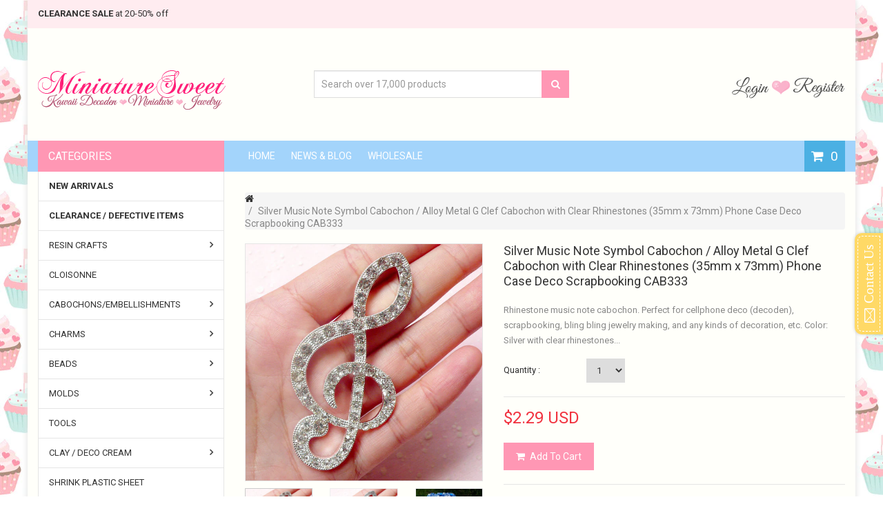

--- FILE ---
content_type: text/html; charset=utf-8
request_url: https://www.miniaturesweethk.com/products/silver-music-note-symbol-cabochon-alloy-metal-g-clef-cabochon-with-clear-rhinestones-35mm-x-73mm-phone-case-deco-scrapbooking-cab333
body_size: 42841
content:
<!doctype html>
<!--[if IE 8]><html lang="en" class="ie8 js"> <![endif]-->
<!--[if (gt IE 9)|!(IE)]><!--><html lang="en" class="js"> <!--<![endif]-->
<head>
  
  <meta name="google-site-verification" content="rkd-1HCKZBD6_ZupscTDt4BZhf5_bT-w_88SC-swJy8" />
  <meta name="facebook-domain-verification" content="c5xbzq3ee8vsevhqa15k4qoc2y5iwf" />
  
  
  <link rel="shortcut icon" href="//www.miniaturesweethk.com/cdn/shop/t/78/assets/favicon.png?v=33152240741787726591619841717" type="image/png" />
  
  <meta charset="UTF-8">
  <meta http-equiv="Content-Type" content="text/html; charset=utf-8">
  <meta name="viewport" content="width=device-width, initial-scale=1, minimum-scale=1, maximum-scale=1" />
  <link rel="canonical" href="https://www.miniaturesweethk.com/products/silver-music-note-symbol-cabochon-alloy-metal-g-clef-cabochon-with-clear-rhinestones-35mm-x-73mm-phone-case-deco-scrapbooking-cab333" />
  
  <meta name="description" content="Rhinestone music note cabochon. Perfect for cellphone deco (decoden), scrapbooking, bling bling jewelry making, and any kinds of decoration, etc. Color: Silver with clear rhinestones Size: approx. 3.5cm (W) x 7.3cm (L) / 1.37&quot; (W) x 2.87&quot; (L) Quantity: 1 piece Material: Alloy, Metal, Resin" />
  

  
  <title>Silver Music Note Symbol Cabochon / Alloy Metal G Clef Cabochon with C | MiniatureSweet | Kawaii Resin Crafts | Decoden Cabochons Supplies | Jewelry Making</title>
   

  


  <meta property="og:type" content="product" />
  <meta property="og:title" content="Silver Music Note Symbol Cabochon / Alloy Metal G Clef Cabochon with Clear Rhinestones (35mm x 73mm) Phone Case Deco Scrapbooking CAB333" />
  
  <meta property="og:image" content="http://www.miniaturesweethk.com/cdn/shop/products/il_fullxfull.585743347_ihz5_grande.jpeg?v=1517650965" />
  <meta property="og:image:secure_url" content="https://www.miniaturesweethk.com/cdn/shop/products/il_fullxfull.585743347_ihz5_grande.jpeg?v=1517650965" />
  
  <meta property="og:image" content="http://www.miniaturesweethk.com/cdn/shop/products/il_fullxfull.585636048_o2de_grande.jpeg?v=1517650965" />
  <meta property="og:image:secure_url" content="https://www.miniaturesweethk.com/cdn/shop/products/il_fullxfull.585636048_o2de_grande.jpeg?v=1517650965" />
  
  <meta property="og:image" content="http://www.miniaturesweethk.com/cdn/shop/products/il_fullxfull.878327328_fjfm_grande.jpeg?v=1517650965" />
  <meta property="og:image:secure_url" content="https://www.miniaturesweethk.com/cdn/shop/products/il_fullxfull.878327328_fjfm_grande.jpeg?v=1517650965" />
  
  <meta property="og:price:amount" content="2.29" />
  <meta property="og:price:currency" content="USD" />



<meta property="og:description" content="Rhinestone music note cabochon. Perfect for cellphone deco (decoden), scrapbooking, bling bling jewelry making, and any kinds of decoration, etc. Color: Silver with clear rhinestones Size: approx. 3.5cm (W) x 7.3cm (L) / 1.37&quot; (W) x 2.87&quot; (L) Quantity: 1 piece Material: Alloy, Metal, Resin" />

<meta property="og:url" content="https://www.miniaturesweethk.com/products/silver-music-note-symbol-cabochon-alloy-metal-g-clef-cabochon-with-clear-rhinestones-35mm-x-73mm-phone-case-deco-scrapbooking-cab333" />
<meta property="og:site_name" content="MiniatureSweet | Kawaii Resin Crafts | Decoden Cabochons Supplies | Jewelry Making" />
  

<link href="//www.miniaturesweethk.com/cdn/shop/t/78/assets/jquery-ui.css?v=64611646430117989321619841738" rel="stylesheet" type="text/css" media="all" />

<link href="//www.miniaturesweethk.com/cdn/shop/t/78/assets/bootstrap.3x.css?v=108945821467277196061619841692" rel="stylesheet" type="text/css" media="all" />



<link href="//www.miniaturesweethk.com/cdn/shop/t/78/assets/colpick.css?v=19648736829070126981619841709" rel="stylesheet" type="text/css" media="all" />
<link href="//www.miniaturesweethk.com/cdn/shop/t/78/assets/jquery.owl.carousel.css?v=42047370958549325251619841815" rel="stylesheet" type="text/css" media="all" />

<link href="//www.miniaturesweethk.com/cdn/shop/t/78/assets/jquery.countdown.css?v=13792166135974948241619841740" rel="stylesheet" type="text/css" media="all" />
<link href="//www.miniaturesweethk.com/cdn/shop/t/78/assets/normalize.css?v=71575260145120787401619841779" rel="stylesheet" type="text/css" media="all" />
<link href="//www.miniaturesweethk.com/cdn/shop/t/78/assets/jquery.jgrowl.css?v=53613590613344368111619841815" rel="stylesheet" type="text/css" media="all" />

<link href="//www.miniaturesweethk.com/cdn/shop/t/78/assets/jquery.fancybox-buttons.css?v=152683902627502014871699931478" rel="stylesheet" type="text/css" media="all" />

<link href="//www.miniaturesweethk.com/cdn/shop/t/78/assets/animate.min.css?v=120312631238287695991619841676" rel="stylesheet" type="text/css" media="all" />
<link href="//www.miniaturesweethk.com/cdn/shop/t/78/assets/animate.css?v=176452610142755815651619841675" rel="stylesheet" type="text/css" media="all" />

<link href="//www.miniaturesweethk.com/cdn/shop/t/78/assets/jquery.fancybox.css?v=115457542081893947201699931478" rel="stylesheet" type="text/css" media="all" />
<link href="//www.miniaturesweethk.com/cdn/shop/t/78/assets/swatch.css?v=8322830154119205751619841815" rel="stylesheet" type="text/css" media="all" />
<link href="//www.miniaturesweethk.com/cdn/shop/t/78/assets/bc.toggle.scss.css?v=49605587787707645631699931478" rel="stylesheet" type="text/css" media="all" />
<link href="//www.miniaturesweethk.com/cdn/shop/t/78/assets/bc.global.scss.css?v=107388011086557062671740661147" rel="stylesheet" type="text/css" media="all" />
<link href="//www.miniaturesweethk.com/cdn/shop/t/78/assets/bc.style.scss.css?v=126112041092941193081699931478" rel="stylesheet" type="text/css" media="all" />
<link href="//www.miniaturesweethk.com/cdn/shop/t/78/assets/bc.responsive.scss.css?v=114655377964360089061699931478" rel="stylesheet" type="text/css" media="all" />

<style type="text/css">
  #yottie_1 .yottie-widget-nav-list-item:nth-child(3) ~ .yottie-widget-nav-list-item {
    display: none;
  }
</style>
  
<link href="//fonts.googleapis.com/css?family=Roboto:300italic,400italic,600italic,700italic,800italic,400,300,600,700,800" rel='stylesheet' type='text/css'>
<link href="//fonts.googleapis.com/css?family=Roboto:300italic,400italic,600italic,700italic,800italic,400,300,600,700,800" rel='stylesheet' type='text/css'>
<link href="//fonts.googleapis.com/css?family=Open+Sans:300italic,400italic,600italic,700italic,800italic,400,300,600,700,800" rel='stylesheet' type='text/css'>
<link href='https://fonts.googleapis.com/css?family=Dancing+Script' rel='stylesheet' type='text/css'>
<link href='https://fonts.googleapis.com/css?family=Montserrat:300italic,400italic,600italic,700italic,800italic,400,300,600,700,800' rel='stylesheet' type='text/css'>
<link rel="stylesheet" href="//maxcdn.bootstrapcdn.com/font-awesome/4.4.0/css/font-awesome.min.css">


  

<script src="//www.miniaturesweethk.com/cdn/shop/t/78/assets/jquery-1.9.1.min.js?v=95800296054546268251619841737" ></script>
<script src="//code.jquery.com/ui/1.9.1/jquery-ui.js"></script>

<script src="//www.miniaturesweethk.com/cdn/shop/t/78/assets/bootstrap.3x.min.js?v=133551432925901452781619841693" defer></script>

<script src="//www.miniaturesweethk.com/cdn/shop/t/78/assets/jquery.easing.1.3.js?v=183302368868080250061619841741" defer></script>

<script src="//www.miniaturesweethk.com/cdn/shop/t/78/assets/modernizr.js?v=48376380639843794271619841777"  async></script>

<script src="//www.miniaturesweethk.com/cdn/shop/t/78/assets/mobile-detect.min.js?v=97949458827638134951619841776"  defer></script>





<script src="//www.miniaturesweethk.com/cdn/shop/t/78/assets/cookies.js?v=152021851494072641811619841711"></script>
<script src="//www.miniaturesweethk.com/cdn/shop/t/78/assets/wow.min.js?v=149765521133998811681619841802" defer></script>
<script src="//www.miniaturesweethk.com/cdn/shop/t/78/assets/colpick.js?v=80530106181304345791619841710"></script>
<script src="//www.miniaturesweethk.com/cdn/shop/t/78/assets/jquery.imagesloaded.js?v=174789522878482226051619841746"></script>
<script src="//www.miniaturesweethk.com/cdn/shop/t/78/assets/jquery.fancybox.min.js?v=145951643271796414991619841744"></script>
<script src="//www.miniaturesweethk.com/cdn/shop/t/78/assets/jquery.jgrowl.min.js?v=87227353252943713011619841747" defer></script>
<script src="//www.miniaturesweethk.com/cdn/shop/t/78/assets/jquery.elevatezoom.min.js?v=123601637255686690921619841742" defer></script>
<script src="//www.miniaturesweethk.com/cdn/shop/t/78/assets/jquery.owl.carousel.min.js?v=33650824321397007901619841748" defer></script>
<script src="//www.miniaturesweethk.com/cdn/shop/t/78/assets/jquery.scrollTo-min.js?v=126306357672223198871619841750" defer></script>
<script src="//www.miniaturesweethk.com/cdn/shop/t/78/assets/jquery.serialScroll.js?v=61832677496696963121619841750" defer></script>
<script src="//www.miniaturesweethk.com/cdn/shop/t/78/assets/jquery.plugin.js?v=10681318543028800801619841749" defer></script>
<script src="//www.miniaturesweethk.com/cdn/shop/t/78/assets/jquery.countdown.js?v=12090125995840752651619841740" defer></script>

<script src="//www.miniaturesweethk.com/cdn/shop/t/78/assets/cart.js?v=80598309590100790451619841703" defer></script>
<script src="//www.miniaturesweethk.com/cdn/shop/t/78/assets/rivets-cart.min.js?v=164117643191428304401619841788" defer></script>







<script src="//www.miniaturesweethk.com/cdn/shop/t/78/assets/option_selection.js?v=15895070327792254761619841780" defer></script>
<script src="//www.miniaturesweethk.com/cdn/shop/t/78/assets/functions.js?v=157800132257077303931619841815"></script>
<script src="//www.miniaturesweethk.com/cdn/shop/t/78/assets/bc.global.js?v=172580859154128450911619841815" defer></script>
<script src="//www.miniaturesweethk.com/cdn/shop/t/78/assets/bc.slider.js?v=25243058440054838651619841815"></script>
<script src="//www.miniaturesweethk.com/cdn/shop/t/78/assets/bc.script.js?v=109853398135157579541619841815"></script>



  
  

<script type="text/javascript">
function initAppmate(Appmate){
  Appmate.wk.on({
    'click .wk-variant-link': eventHandler(function(){
      var id = $(this).closest('[data-wk-item]').data('wk-item');
      var href = this.href;
      var product = Appmate.wk.getItem(id).then(function(product){
        var variant = product.selected_or_first_available_variant || {};
        sendTracking({
          hitType: 'event',
          eventCategory: 'Product',
          eventAction: 'click',
          eventLabel: 'Wishlist King',
          hitCallback: function() {
            document.location = href;
          }
        }, {
          id: variant.sku || variant.id,
          name: product.title,
          category: product.type,
          brand: product.vendor,
          variant: variant.title,
          price: variant.price,
        }, {
          list: "" || undefined
        });
      })
    }),
    'click [data-wk-add-product]': eventHandler(function(){
      var productId = this.getAttribute('data-wk-add-product');
      var select = Appmate.wk.$(this).parents('form').find('select[name="id"]');
      var variantId = select.length ? select.val() : undefined;
      Appmate.wk.addProduct(productId, variantId).then(function(product) {
        var variant = product.selected_or_first_available_variant || {};
        sendTracking({
          hitType: 'event',
          eventCategory: 'Product',
          eventAction: 'add-to-wishlist',
          eventLabel: 'Wishlist King',
        }, {
          id: variant.sku || variant.id,
          name: product.title,
          category: product.type,
          brand: product.vendor,
          variant: variant.title,
          price: variant.price,
        }, {
          list: "" || undefined
        });
      });
    }),
    'click [data-wk-remove-product]': eventHandler(function(){
      var productId = this.getAttribute('data-wk-remove-product');
      Appmate.wk.removeProduct(productId).then(function(product) {
        var variant = product.selected_or_first_available_variant || {};
        sendTracking({
          hitType: 'event',
          eventCategory: 'Product',
          eventAction: 'remove-from-wishlist',
          eventLabel: 'Wishlist King',
        }, {
          id: variant.sku || variant.id,
          name: product.title,
          category: product.type,
          brand: product.vendor,
          variant: variant.title,
          price: variant.price,
        }, {
          list: "" || undefined
        });
      });
    }),
    'click [data-wk-remove-item]': eventHandler(function(){
      var itemId = this.getAttribute('data-wk-remove-item');
      fadeOrNot(this, function() {
        Appmate.wk.removeItem(itemId).then(function(product){
          var variant = product.selected_or_first_available_variant || {};
          sendTracking({
            hitType: 'event',
            eventCategory: 'Product',
            eventAction: 'remove-from-wishlist',
            eventLabel: 'Wishlist King',
          }, {
            id: variant.sku || variant.id,
            name: product.title,
            category: product.type,
            brand: product.vendor,
            variant: variant.title,
            price: variant.price,
          }, {
            list: "" || undefined
          });
        });
      });
    }),
    'click [data-wk-clear-wishlist]': eventHandler(function(){
      var wishlistId = this.getAttribute('data-wk-clear-wishlist');
      Appmate.wk.clear(wishlistId).then(function() {
        sendTracking({
          hitType: 'event',
          eventCategory: 'Wishlist',
          eventAction: 'clear-wishlist',
          eventLabel: 'Wishlist King',
        });
      });
    }),
    'click [data-wk-share]': eventHandler(function(){
      var params = $(this).data();
      var shareLink = Appmate.wk.getShareLink(params);
	  
      sendTracking({
        hitType: 'event',
        eventCategory: 'Wishlist',
        eventAction: 'share-wishlist-' + params.wkShareService,
        eventLabel: 'Wishlist King',
      });
      
      switch (params.wkShareService) {
        case 'link':
          Appmate.wk.$('#wk-share-link-text').addClass('wk-visible').find('.wk-text').html(shareLink);
          var copyButton = Appmate.wk.$('#wk-share-link-text .wk-clipboard');
          var copyText = copyButton.html();
          var clipboard = Appmate.wk.clipboard(copyButton[0]);
          clipboard.on('success', function(e) {
            copyButton.html('copied');
            setTimeout(function(){
              copyButton.html(copyText);
            }, 2000);
          });
          break;
        case 'email':
          window.location.href = shareLink;
          break;
        case 'contact':
          var contactUrl = '/pages/contact';
          var message = 'Here is the link to my list:\n' + shareLink;
          window.location.href=contactUrl + '?message=' + encodeURIComponent(message);
          break;
        default:
          window.open(
            shareLink,
            'wishlist_share',
            'height=590, width=770, toolbar=no, menubar=no, scrollbars=no, resizable=no, location=no, directories=no, status=no'
          );
      }
    }),
    'click [data-wk-move-to-cart]': eventHandler(function(){
      var $elem = Appmate.wk.$(this);
      $form = $elem.parents('form');
      $elem.prop("disabled", true);

      var item = this.getAttribute('data-wk-move-to-cart');
      var formData = $form.serialize();

      fadeOrNot(this, function(){
        Appmate.wk
        .moveToCart(item, formData)
        .then(function(product){
          $elem.prop("disabled", false);
          
          var variant = product.selected_or_first_available_variant || {};
          sendTracking({
            hitType: 'event',
            eventCategory: 'Product',
            eventAction: 'from-wishlist-to-cart',
            eventLabel: 'Wishlist King',
            hitCallback: function() {
              window.scrollTo(0, 0);
              location.reload();
            }
          }, {
            id: variant.sku || variant.id,
            name: product.title,
            category: product.type,
            brand: product.vendor,
            variant: variant.title,
            price: variant.price,
          }, {
            list: "" || undefined
          });
        });
      });
    }),
    'click .wk-button-prev-page': eventHandler(function() {
      
        Appmate.wk.collection.get().then(function(wishlist){
          wishlist.setPage(wishlist.pages.current - 1);
        });
      
    }),
    'click .wk-button-next-page': eventHandler(function() {
      
        Appmate.wk.collection.get().then(function(wishlist){
          wishlist.setPage(wishlist.pages.current + 1);
        });
      
    }),
    'render .wk-option-select': function(elem){
      appmateOptionSelect(elem);
    },
    'login-required': function (intent) {
      var redirect = {
        path: window.location.pathname,
        intent: intent
      };
      window.location = '/account/login?wk-redirect=' + encodeURIComponent(JSON.stringify(redirect));
    },
    'render .swiper-container': function (elem) {
      // initSlider()
    },
    'ready': function () {
      // Appmate.wk.$(document).ready(initSlider);
      fillContactForm();

      var redirect = Appmate.wk.getQueryParam('wk-redirect');
      if (redirect) {
        Appmate.wk.addLoginRedirect(Appmate.wk.$('#customer_login'), JSON.parse(redirect));
      }
      var intent = Appmate.wk.getQueryParam('wk-intent');
      if (intent) {
        intent = JSON.parse(intent);
        switch (intent.action) {
          case 'addProduct':
            Appmate.wk.addProduct(intent.product, intent.variant)
            break;
          default:
            console.warn('Wishlist King: Intent not implemented', intent)
        }
        if (window.history && window.history.pushState) {
          history.pushState(null, null, window.location.pathname);
        }
      }
    }
  });

  Appmate.init({
    shop: {
      domain: 'www.miniaturesweethk.com'
    },
    session: {
      customer: '',
      cacheScripts: false
    },
    globals: {
      settings: {
        app_wk_icon: 'heart',
        app_wk_share_position: 'top',
        app_wk_products_per_row: 4,
        app_wk_items_per_page: 12,
      },
      customer: '',
      customer_accounts_enabled: true,
    },
    wishlist: {
      productsPerPage: 24,
      loginRequired: false,
      handle: "/pages/wishlist",
      proxyHandle: "/a/wk",
      share: {
        handle: "/pages/shared-wishlist",
        title: 'My Wishlist',
        description: 'Check out some of my favorite things @ MiniatureSweet | Kawaii Resin Crafts | Decoden Cabochons Supplies | Jewelry Making.',
        imageTitle: 'MiniatureSweet | Kawaii Resin Crafts | Decoden Cabochons Supplies | Jewelry Making',
        hashTags: 'wishlist',
        twitterUser: false // will be used with via
      }
    }
  });

  function sendTracking(event, product, action) {
    if (typeof ga === 'function') {
      if (product) {
        ga('ec:addProduct', product);
      }

      if (action) {
        ga('ec:setAction', 'click', action);
      }

      if (event) {
        ga('send', event);
      }

      if (!ga.loaded) {
        event && event.hitCallback && event.hitCallback()
      }
    } else {
      event && event.hitCallback && event.hitCallback()
    }
  }

  function initSlider () {
    if (typeof Swiper !== 'undefined') {
      var mySwiper = new Swiper ('.swiper-container', {
        direction: 'horizontal',
        loop: false,
        pagination: '.swiper-pagination',
        nextButton: '.swiper-button-next',
        prevButton: '.swiper-button-prev',
        spaceBetween: 20,
        slidesPerView: 4,
        breakpoints: {
          380: {
            slidesPerView: 1,
            spaceBetween: 0,
          },
          480: {
            slidesPerView: 2,
            spaceBetween: 20,
          }
        }
      })
    }
  }

  function fillContactForm() {
    document.addEventListener('DOMContentLoaded', fillContactForm)
    if (document.getElementById('contact_form')) {
      var message = Appmate.wk.getQueryParam('message');
      var bodyElement = document.querySelector("#contact_form textarea[name='contact[body]']");
      if (bodyElement && message) {
        bodyElement.value = message;
      }
    }
  }

  function eventHandler (callback) {
    return function (event) {
      if (typeof callback === 'function') {
        callback.call(this, event)
      }
      if (event) {
        event.preventDefault();
        event.stopPropagation();
      }
    }
  }

  function fadeOrNot(elem, callback){
    var $elem = $(elem);
	  if ($elem.parents('.wk-fadeout').length) {
      $elem.parents('.wk-fadeout').fadeOut(callback);
    } else {
      callback();
    }
  }
}
</script>



<script id="wishlist-icon-filled" data="wishlist" type="text/x-template" app="wishlist-king">
{% if settings.app_wk_icon == "heart" %}
  <svg version='1.1' xmlns='https://www.w3.org/2000/svg' width='64' height='64' viewBox='0 0 64 64'>
    <path d='M47.199 4c-6.727 0-12.516 5.472-15.198 11.188-2.684-5.715-8.474-11.188-15.201-11.188-9.274 0-16.8 7.527-16.8 16.802 0 18.865 19.031 23.812 32.001 42.464 12.26-18.536 31.999-24.2 31.999-42.464 0-9.274-7.527-16.802-16.801-16.802z' fill='#000'></path>
  </svg>
{% elsif settings.app_wk_icon == "star" %}
  <svg version='1.1' xmlns='https://www.w3.org/2000/svg' width='64' height='60.9' viewBox='0 0 64 64'>
    <path d='M63.92,23.25a1.5,1.5,0,0,0-1.39-1H40.3L33.39,1.08A1.5,1.5,0,0,0,32,0h0a1.49,1.49,0,0,0-1.39,1L23.7,22.22H1.47a1.49,1.49,0,0,0-1.39,1A1.39,1.39,0,0,0,.6,24.85l18,13L11.65,59a1.39,1.39,0,0,0,.51,1.61,1.47,1.47,0,0,0,.88.3,1.29,1.29,0,0,0,.88-0.3l18-13.08L50,60.68a1.55,1.55,0,0,0,1.76,0,1.39,1.39,0,0,0,.51-1.61l-6.9-21.14,18-13A1.45,1.45,0,0,0,63.92,23.25Z' fill='#be8508'></path>
  </svg>
{% endif %}
</script>

<script id="wishlist-icon-empty" data="wishlist" type="text/x-template" app="wishlist-king">
{% if settings.app_wk_icon == "heart" %}
  <svg version='1.1' xmlns='https://www.w3.org/2000/svg' width='64px' height='60.833px' viewBox='0 0 64 60.833'>
    <path stroke='#000' stroke-width='5' stroke-miterlimit='10' fill-opacity='0' d='M45.684,2.654c-6.057,0-11.27,4.927-13.684,10.073 c-2.417-5.145-7.63-10.073-13.687-10.073c-8.349,0-15.125,6.776-15.125,15.127c0,16.983,17.134,21.438,28.812,38.231 c11.038-16.688,28.811-21.787,28.811-38.231C60.811,9.431,54.033,2.654,45.684,2.654z'/>
  </svg>
{% elsif settings.app_wk_icon == "star" %}
  <svg version='1.1' xmlns='https://www.w3.org/2000/svg' width='64' height='60.9' viewBox='0 0 64 64'>
    <path d='M63.92,23.25a1.5,1.5,0,0,0-1.39-1H40.3L33.39,1.08A1.5,1.5,0,0,0,32,0h0a1.49,1.49,0,0,0-1.39,1L23.7,22.22H1.47a1.49,1.49,0,0,0-1.39,1A1.39,1.39,0,0,0,.6,24.85l18,13L11.65,59a1.39,1.39,0,0,0,.51,1.61,1.47,1.47,0,0,0,.88.3,1.29,1.29,0,0,0,.88-0.3l18-13.08L50,60.68a1.55,1.55,0,0,0,1.76,0,1.39,1.39,0,0,0,.51-1.61l-6.9-21.14,18-13A1.45,1.45,0,0,0,63.92,23.25ZM42.75,36.18a1.39,1.39,0,0,0-.51,1.61l5.81,18L32.85,44.69a1.41,1.41,0,0,0-1.67,0L15.92,55.74l5.81-18a1.39,1.39,0,0,0-.51-1.61L6,25.12H24.7a1.49,1.49,0,0,0,1.39-1L32,6.17l5.81,18a1.5,1.5,0,0,0,1.39,1H58Z' fill='#be8508'></path>
  </svg>
{% endif %}
</script>

<script id="wishlist-icon-remove" data="wishlist" type="text/x-template" app="wishlist-king">
  <svg version='1.1' xmlns='https://www.w3.org/2000/svg' width='320' height='320' viewBox='0 0 320 320'>
   <g>
     <path fill='#000000' stroke-width='0.25pt' d='m100,60l-40,40l170,170l40,-40l-170,-170z'/>
     <path fill='#000000' stroke-width='0.25pt' d='m60,230l170,-170l40,40l-170,170l-40,-40z'/>
   </g>
  </svg>
</script>

<script id="wishlist-link" data="wishlist" type="text/x-template" app="wishlist-king">
{% if wishlist.item_count %}
  {% assign link_icon = 'wishlist-icon-filled' %}
{% else %}
  {% assign link_icon = 'wishlist-icon-empty' %}
{% endif %}
<a href="{{ wishlist.url }}" class="wk-link wk-{{ wishlist.state }}" title="View Wishlist"><div class="wk-icon">{% include link_icon %}</div><span class="wk-label">Wishlist</span> <span class="wk-count">{{ wishlist.item_count }}</span></a>
</script>

<script id="wishlist-link-li" data="wishlist" type="text/x-template" app="wishlist-king">
<li class="wishlist-link-li wk-{{ wishlist.state }}">
  {% include 'wishlist-link' %}
</li>
</script>

<script id="wishlist-button-product" data="product" type="text/x-template" app="wishlist-king">
{% if product.in_wishlist %}
  {% assign btn_text = 'In Wishlist' %}
  {% assign btn_title = 'Remove from Wishlist' %}
  {% assign btn_action = 'wk-remove-product' %}
  {% assign btn_icon = 'wishlist-icon-filled' %}
{% else %}
  {% assign btn_text = 'Add to Wishlist' %}
  {% assign btn_title = 'Add to Wishlist' %}
  {% assign btn_action = 'wk-add-product' %}
  {% assign btn_icon = 'wishlist-icon-empty' %}
{% endif %}

<button type="button" class="wk-button-product {{ btn_action }}" title="{{ btn_title }}" data-{{ btn_action }}="{{ product.id }}">
  <div class="wk-icon">
    {% include btn_icon %}
  </div>
  <span class="wk-label">{{ btn_text }}</span>
</button>
</script>

<script id="wishlist-button-collection" data="product" type="text/x-template" app="wishlist-king">
{% if product.in_wishlist %}
  {% assign btn_text = 'In Wishlist' %}
  {% assign btn_title = 'Remove from Wishlist' %}
  {% assign btn_action = 'wk-remove-product' %}
  {% assign btn_icon = 'wishlist-icon-filled' %}
{% else %}
  {% assign btn_text = 'Add to Wishlist' %}
  {% assign btn_title = 'Add to Wishlist' %}
  {% assign btn_action = 'wk-add-product' %}
  {% assign btn_icon = 'wishlist-icon-empty' %}
{% endif %}

<button type="button" class="wk-button-collection {{ btn_action }}" title="{{ btn_title }}" data-{{ btn_action }}="{{ product.id }}">
  <div class="wk-icon">
    {% include btn_icon %}
  </div>
  <span class="wk-label">{{ btn_text }}</span>
</button>
</script>

<script id="wishlist-button-wishlist-page" data="product" type="text/x-template" app="wishlist-king">
{% if wishlist.read_only %}
  {% assign item_id = product.id %}
{% else %}
  {% assign item_id = product.wishlist_item_id %}
{% endif %}

{% assign add_class = '' %}
{% if product.in_wishlist and wishlist.read_only == true %}
  {% assign btn_text = 'In Wishlist' %}
  {% assign btn_title = 'Remove from Wishlist' %}
  {% assign btn_action = 'wk-remove-product' %}
  {% assign btn_icon = 'wishlist-icon-filled' %}
{% elsif product.in_wishlist and wishlist.read_only == false %}
  {% assign btn_text = 'In Wishlist' %}
  {% assign btn_title = 'Remove from Wishlist' %}
  {% assign btn_action = 'wk-remove-item' %}
  {% assign btn_icon = 'wishlist-icon-remove' %}
  {% assign add_class = 'wk-with-hover' %}
{% else %}
  {% assign btn_text = 'Add to Wishlist' %}
  {% assign btn_title = 'Add to Wishlist' %}
  {% assign btn_action = 'wk-add-product' %}
  {% assign btn_icon = 'wishlist-icon-empty' %}
  {% assign add_class = 'wk-with-hover' %}
{% endif %}

<button type="button" class="wk-button-wishlist-page {{ btn_action }} {{ add_class }}" title="{{ btn_title }}" data-{{ btn_action }}="{{ item_id }}">
  <div class="wk-icon">
    {% include btn_icon %}
  </div>
  <span class="wk-label">{{ btn_text }}</span>
</button>
</script>

<script id="wishlist-button-wishlist-clear" data="wishlist" type="text/x-template" app="wishlist-king">
{% assign btn_text = 'Clear Wishlist' %}
{% assign btn_title = 'Clear Wishlist' %}
{% assign btn_class = 'wk-button-wishlist-clear' %}

<button type="button" class="{{ btn_class }}" title="{{ btn_title }}" data-wk-clear-wishlist="{{ wishlist.permaId }}">
  <span class="wk-label">{{ btn_text }}</span>
</button>
</script>

<script id="wishlist-shared" data="shared_wishlist" type="text/x-template" app="wishlist-king">
{% assign wishlist = shared_wishlist %}
{% include 'wishlist-collection' with wishlist %}
</script>

<script id="wishlist-collection" data="wishlist" type="text/x-template" app="wishlist-king">
<div class='wishlist-collection'>
{% if wishlist.item_count == 0 %}
  {% include 'wishlist-collection-empty' %}
{% else %}
  {% if customer_accounts_enabled and customer == false and wishlist.read_only == false %}
    {% include 'wishlist-collection-login-note' %}
  {% endif %}
  
  {% include 'wishlist-pagination' %}
  
  {% if settings.app_wk_share_position == "top" %}
    {% unless wishlist.read_only %}
      {% include 'wishlist-collection-share' %}
    {% endunless %}
  {% endif %}

  {% include 'wishlist-collection-loop', limit: wishlist.pages.perPage %}

  {% if settings.app_wk_share_position == "bottom" %}
    {% unless wishlist.read_only %}
      {% include 'wishlist-collection-share' %}
    {% endunless %}
  {% endif %}

  {% comment %}
  {% unless wishlist.read_only %}
    {% include 'wishlist-button-wishlist-clear' %}
  {% endunless %}
  {% endcomment %}
{% endif %}
</div>
</script>

<script id="wishlist-row" data="wishlist" type="text/x-template" app="wishlist-king">
<div class='wk-wishlist-row'>
  {% if wishlist.item_count != 0 %}
  <h2 class="wk-wishlist-row-title">Add more from Wishlist</h2>
  <div class="swiper-container">
      <!-- Additional required wrapper -->
      <div class="swiper-wrapper">
          <!-- Slides -->
          {% for product in wishlist.products %}
            {% assign hide_default_title = false %}
            {% if product.variants.length == 1 and product.variants[0].title contains 'Default' %}
              {% assign hide_default_title = true %}
            {% endif %}
            <div
              id="wk-item-{{ product.wishlist_item_id }}"
              class="swiper-slide wk-item wk-fadeout"
              data-wk-item="{{ product.wishlist_item_id }}"
            >
              {% include 'wishlist-collection-product-image' with product %}
              {% include 'wishlist-collection-product-title' with product %}
              {% include 'wishlist-collection-product-price' %}
              {% include 'wishlist-collection-product-form' with product %}
            </div>
          {% endfor %}
      </div>
      <!-- If we need pagination -->
      <!-- <div class="swiper-pagination"></div> -->
  </div>
  <div class="swiper-button-prev">
    <svg fill="#000000" height="24" viewBox="0 0 24 24" width="24" xmlns="http://www.w3.org/2000/svg">
        <path d="M15.41 7.41L14 6l-6 6 6 6 1.41-1.41L10.83 12z"/>
        <path d="M0 0h24v24H0z" fill="none"/>
    </svg>
  </div>
  <div class="swiper-button-next">
    <svg fill="#000000" height="24" viewBox="0 0 24 24" width="24" xmlns="http://www.w3.org/2000/svg">
        <path d="M10 6L8.59 7.41 13.17 12l-4.58 4.59L10 18l6-6z"/>
        <path d="M0 0h24v24H0z" fill="none"/>
    </svg>
  </div>
  {% endif %}
</div>
</script>

<script id="wishlist-collection-empty" data="wishlist" type="text/x-template" app="wishlist-king">
<div class="wk-row">
  <div class="wk-span12">
    <h3 class="wk-wishlist-empty-note">Your wishlist is empty!</h3>
  </div>
</div>
</script>

<script id="wishlist-collection-login-note" data="wishlist" type="text/x-template" app="wishlist-king">
<div class="wk-row">
  <p class="wk-span12 wk-login-note">
    To permanently save your wishlist please <a href="/account/login">login</a> or <a href="/account/register">sign up</a>.
  </p>
</div>
</script>

<script id="wishlist-collection-share" data="wishlist" type="text/x-template" app="wishlist-king">
  <h3 id="wk-share-head">Share Wishlist</h3>
  <ul id="wk-share-list">
    <li>{% include 'wishlist-share-button-fb' %}</li>
    <li>{% include 'wishlist-share-button-pinterest' %}</li>
    <li>{% include 'wishlist-share-button-twitter' %}</li>
    <li>{% include 'wishlist-share-button-email' %}</li>
    <li>{% include 'wishlist-share-button-link' %}</li>
    {% comment %}
    <li>{% include 'wishlist-share-button-contact' %}</li>
    {% endcomment %}
    <li id="wk-share-whatsapp">{% include 'wishlist-share-button-whatsapp' %}</li>
  </ul>
  <div id="wk-share-link-text"><span class="wk-text"></span><button class="wk-clipboard" data-clipboard-target="#wk-share-link-text .wk-text">copy link</button></div>
</script>

<script id="wishlist-collection-loop" data="wishlist" type="text/x-template" app="wishlist-king">
<div class="wk-row">
  {% assign item_count = 0 %}
  {% assign start_count = wishlist.pages.current | minus: 1 | times: wishlist.pages.perPage | plus: 1 %}
  {% assign end_count = wishlist.pages.current | times: wishlist.pages.perPage %}
  {% for product in wishlist.products %}
    {% assign item_count = item_count | plus: 1 %}
    {% unless limit and item_count < start_count %}
    {% unless limit and item_count > end_count %}
      {% assign hide_default_title = false %}
      {% if product.variants.length == 1 and product.variants[0].title contains 'Default' %}
        {% assign hide_default_title = true %}
      {% endif %}

      {% assign items_per_row = settings.app_wk_products_per_row %}
      {% assign wk_item_width = 100 | divided_by: items_per_row %}

      <div data="{{item_count}},{{start_count}},{{end_count}}" class="wk-item-column" style="width: {{ wk_item_width }}%">
        <div id="wk-item-{{ product.wishlist_item_id }}" class="wk-item {{ wk_item_class }} {% unless wishlist.read_only %}wk-fadeout{% endunless %}" data-wk-item="{{ product.wishlist_item_id }}">

          {% include 'wishlist-collection-product-image' with product %}
          {% include 'wishlist-button-wishlist-page' with product %}
          {% include 'wishlist-collection-product-title' with product %}
          {% include 'wishlist-collection-product-price' %}
          {% include 'wishlist-collection-product-form' with product %}
        </div>
      </div>
    {% endunless %}
    {% endunless %}
  {% endfor %}
</div>
</script>

<script id="wishlist-pagination" data="wishlist" type="text/x-template" app="wishlist-king">
<div class="wk-row">
  <button class="wk-button-prev-page">&lsaquo;</button>
  <span>Page {{wishlist.pages.current}} of {{wishlist.pages.total}}</span>
  <button class="wk-button-next-page">&rsaquo;</button>
</div>
</script>

<script id="wishlist-collection-product-image" data="wishlist" type="text/x-template" app="wishlist-king">
<div class="wk-image">
  <a href="{{ product | variant_url }}" class="wk-variant-link wk-content" title="View product">
    <img class="wk-variant-image"
       src="{{ product | variant_img_url: '1000x' }}"
       alt="{{ product.title }}" />
  </a>
</div>
</script>

<script id="wishlist-collection-product-title" data="wishlist" type="text/x-template" app="wishlist-king">
<div class="wk-product-title">
  <a href="{{ product | variant_url }}" class="wk-variant-link" title="View product">{{ product.title }}</a>
</div>
</script>

<script id="wishlist-collection-product-price" data="wishlist" type="text/x-template" app="wishlist-king">
{% assign variant = product.selected_or_first_available_variant %}
<div class="wk-purchase">
  <span class="wk-price wk-price-preview">
    {% if variant.price < variant.compare_at_price %}
    <span class="saleprice">{{ variant.price | money }}</span> <del>{{ variant.compare_at_price | money }}</del>
    {% else %}
    {{ variant.price | money }}
    {% endif %}
  </span>
</div>
</script>

<script id="wishlist-collection-product-form" data="wishlist" type="text/x-template" app="wishlist-king">
<form id="wk-add-item-form-{{ product.wishlist_item_id }}" action="/cart/add" method="post" class="wk-add-item-form">

  <!-- Begin product options -->
  <div class="wk-product-options {% if hide_default_title %}wk-no-options{% endif %}">

    <div class="wk-select" {% if hide_default_title %} style="display:none"{% endif %}>
      <select id="wk-option-select-{{ product.wishlist_item_id }}" class="wk-option-select" name="id">

        {% for variant in product.variants %}
        <option value="{{ variant.id }}" {% if variant == product.selected_or_first_available_variant %}selected="selected"{% endif %}>
          {{ variant.title }} - {{ variant.price | money }}
        </option>
        {% endfor %}

      </select>
    </div>

    {% comment %}
      {% if settings.display_quantity_dropdown and product.available %}
      <div class="wk-selector-wrapper">
        <label>Quantity</label>
        <input class="wk-quantity" type="number" name="quantity" value="1" class="wk-item-quantity" />
      </div>
      {% endif %}
    {% endcomment %}

    <div class="wk-purchase-section{% if product.variants.length > 1 %} wk-multiple{% endif %}">
      {% unless product.available %}
      <input type="submit" class="wk-add-to-cart disabled" disabled="disabled" value="Sold Out" />
      {% else %}
        {% assign cart_action = 'wk-move-to-cart' %}
        {% if wishlist.read_only %}
          {% assign cart_action = 'wk-add-to-cart' %}
        {% endif %}
        <input type="submit" class="wk-add-to-cart" data-{{ cart_action }}="{{ product.wishlist_item_id }}" name="add" value="Add to Cart" />
      {% endunless %}
    </div>
  </div>
  <!-- End product options -->
</form>
</script>

<script id="wishlist-share-button-fb" data="wishlist" type="text/x-template" app="wishlist-king">
{% unless wishlist.empty %}
<a href class="wk-button-share resp-sharing-button__link" title="Share on Facebook" data-wk-share-service="facebook" data-wk-share="{{ wishlist.permaId }}" data-wk-share-image="{{ wishlist.products[0] | variant_img_url: '1200x630' }}">
  <div class="resp-sharing-button resp-sharing-button--facebook resp-sharing-button--large">
    <div aria-hidden="true" class="resp-sharing-button__icon resp-sharing-button__icon--solid">
      <svg version="1.1" x="0px" y="0px" width="24px" height="24px" viewBox="0 0 24 24" enable-background="new 0 0 24 24" xml:space="preserve">
        <g>
          <path d="M18.768,7.465H14.5V5.56c0-0.896,0.594-1.105,1.012-1.105s2.988,0,2.988,0V0.513L14.171,0.5C10.244,0.5,9.5,3.438,9.5,5.32 v2.145h-3v4h3c0,5.212,0,12,0,12h5c0,0,0-6.85,0-12h3.851L18.768,7.465z"/>
        </g>
      </svg>
    </div>
    <span>Facebook</span>
  </div>
</a>
{% endunless %}
</script>

<script id="wishlist-share-button-twitter" data="wishlist" type="text/x-template" app="wishlist-king">
{% unless wishlist.empty %}
<a href class="wk-button-share resp-sharing-button__link" title="Share on Twitter" data-wk-share-service="twitter" data-wk-share="{{ wishlist.permaId }}">
  <div class="resp-sharing-button resp-sharing-button--twitter resp-sharing-button--large">
    <div aria-hidden="true" class="resp-sharing-button__icon resp-sharing-button__icon--solid">
      <svg version="1.1" x="0px" y="0px" width="24px" height="24px" viewBox="0 0 24 24" enable-background="new 0 0 24 24" xml:space="preserve">
        <g>
          <path d="M23.444,4.834c-0.814,0.363-1.5,0.375-2.228,0.016c0.938-0.562,0.981-0.957,1.32-2.019c-0.878,0.521-1.851,0.9-2.886,1.104 C18.823,3.053,17.642,2.5,16.335,2.5c-2.51,0-4.544,2.036-4.544,4.544c0,0.356,0.04,0.703,0.117,1.036 C8.132,7.891,4.783,6.082,2.542,3.332C2.151,4.003,1.927,4.784,1.927,5.617c0,1.577,0.803,2.967,2.021,3.782 C3.203,9.375,2.503,9.171,1.891,8.831C1.89,8.85,1.89,8.868,1.89,8.888c0,2.202,1.566,4.038,3.646,4.456 c-0.666,0.181-1.368,0.209-2.053,0.079c0.579,1.804,2.257,3.118,4.245,3.155C5.783,18.102,3.372,18.737,1,18.459 C3.012,19.748,5.399,20.5,7.966,20.5c8.358,0,12.928-6.924,12.928-12.929c0-0.198-0.003-0.393-0.012-0.588 C21.769,6.343,22.835,5.746,23.444,4.834z"/>
        </g>
      </svg>
    </div>
    <span>Twitter</span>
  </div>
</a>
{% endunless %}
</script>

<script id="wishlist-share-button-pinterest" data="wishlist" type="text/x-template" app="wishlist-king">
{% unless wishlist.empty %}
<a href class="wk-button-share resp-sharing-button__link" title="Share on Pinterest" data-wk-share-service="pinterest" data-wk-share="{{ wishlist.permaId }}" data-wk-share-image="{{ wishlist.products[0] | variant_img_url: '1200x630' }}">
  <div class="resp-sharing-button resp-sharing-button--pinterest resp-sharing-button--large">
    <div aria-hidden="true" class="resp-sharing-button__icon resp-sharing-button__icon--solid">
      <svg version="1.1" x="0px" y="0px" width="24px" height="24px" viewBox="0 0 24 24" enable-background="new 0 0 24 24" xml:space="preserve">
        <path d="M12.137,0.5C5.86,0.5,2.695,5,2.695,8.752c0,2.272,0.8 ,4.295,2.705,5.047c0.303,0.124,0.574,0.004,0.661-0.33 c0.062-0.231,0.206-0.816,0.271-1.061c0.088-0.331,0.055-0.446-0.19-0.736c-0.532-0.626-0.872-1.439-0.872-2.59 c0-3.339,2.498-6.328,6.505-6.328c3.548,0,5.497,2.168,5.497,5.063c0,3.809-1.687,7.024-4.189,7.024 c-1.382,0-2.416-1.142-2.085-2.545c0.397-1.675,1.167-3.479,1.167-4.688c0-1.081-0.58-1.983-1.782-1.983 c-1.413,0-2.548,1.461-2.548,3.42c0,1.247,0.422,2.09,0.422,2.09s-1.445,6.126-1.699,7.199c-0.505,2.137-0.076,4.756-0.04,5.02 c0.021,0.157,0.224,0.195,0.314,0.078c0.13-0.171,1.813-2.25,2.385-4.325c0.162-0.589,0.929-3.632,0.929-3.632 c0.459,0.876,1.801,1.646,3.228,1.646c4.247,0,7.128-3.871,7.128-9.053C20.5,4.15,17.182,0.5,12.137,0.5z"/>
      </svg>
    </div>
    <span>Pinterest</span>
  </div>
</a>
{% endunless %}
</script>

<script id="wishlist-share-button-whatsapp" data="wishlist" type="text/x-template" app="wishlist-king">
{% unless wishlist.empty %}
<a href class="wk-button-share resp-sharing-button__link" title="Share via WhatsApp" data-wk-share-service="whatsapp" data-wk-share="{{ wishlist.permaId }}">
  <div class="resp-sharing-button resp-sharing-button--whatsapp resp-sharing-button--large">
    <div aria-hidden="true" class="resp-sharing-button__icon resp-sharing-button__icon--solid">
      <svg xmlns="https://www.w3.org/2000/svg" width="24" height="24" viewBox="0 0 24 24">
        <path stroke="none" d="M20.1,3.9C17.9,1.7,15,0.5,12,0.5C5.8,0.5,0.7,5.6,0.7,11.9c0,2,0.5,3.9,1.5,5.6l-1.6,5.9l6-1.6c1.6,0.9,3.5,1.3,5.4,1.3l0,0l0,0c6.3,0,11.4-5.1,11.4-11.4C23.3,8.9,22.2,6,20.1,3.9z M12,21.4L12,21.4c-1.7,0-3.3-0.5-4.8-1.3l-0.4-0.2l-3.5,1l1-3.4L4,17c-1-1.5-1.4-3.2-1.4-5.1c0-5.2,4.2-9.4,9.4-9.4c2.5,0,4.9,1,6.7,2.8c1.8,1.8,2.8,4.2,2.8,6.7C21.4,17.2,17.2,21.4,12,21.4z M17.1,14.3c-0.3-0.1-1.7-0.9-1.9-1c-0.3-0.1-0.5-0.1-0.7,0.1c-0.2,0.3-0.8,1-0.9,1.1c-0.2,0.2-0.3,0.2-0.6,0.1c-0.3-0.1-1.2-0.5-2.3-1.4c-0.9-0.8-1.4-1.7-1.6-2c-0.2-0.3,0-0.5,0.1-0.6s0.3-0.3,0.4-0.5c0.2-0.1,0.3-0.3,0.4-0.5c0.1-0.2,0-0.4,0-0.5c0-0.1-0.7-1.5-1-2.1C8.9,6.6,8.6,6.7,8.5,6.7c-0.2,0-0.4,0-0.6,0S7.5,6.8,7.2,7c-0.3,0.3-1,1-1,2.4s1,2.8,1.1,3c0.1,0.2,2,3.1,4.9,4.3c0.7,0.3,1.2,0.5,1.6,0.6c0.7,0.2,1.3,0.2,1.8,0.1c0.6-0.1,1.7-0.7,1.9-1.3c0.2-0.7,0.2-1.2,0.2-1.3C17.6,14.5,17.4,14.4,17.1,14.3z"/>
      </svg>
    </div>
    <span>WhatsApp</span>
  </div>
</a>
{% endunless %}
</script>

<script id="wishlist-share-button-email" data="wishlist" type="text/x-template" app="wishlist-king">
{% unless wishlist.empty %}
<a href class="wk-button-share resp-sharing-button__link" title="Share via Email" data-wk-share-service="email" data-wk-share="{{ wishlist.permaId }}">
  <div class="resp-sharing-button resp-sharing-button--email resp-sharing-button--large">
    <div aria-hidden="true" class="resp-sharing-button__icon resp-sharing-button__icon--solid">
      <svg version="1.1" x="0px" y="0px" width="24px" height="24px" viewBox="0 0 24 24" enable-background="new 0 0 24 24" xml:space="preserve">
        <path d="M22,4H2C0.897,4,0,4.897,0,6v12c0,1.103,0.897,2,2,2h20c1.103,0,2-0.897,2-2V6C24,4.897,23.103,4,22,4z M7.248,14.434 l-3.5,2C3.67,16.479,3.584,16.5,3.5,16.5c-0.174,0-0.342-0.09-0.435-0.252c-0.137-0.239-0.054-0.545,0.186-0.682l3.5-2 c0.24-0.137,0.545-0.054,0.682,0.186C7.571,13.992,7.488,14.297,7.248,14.434z M12,14.5c-0.094,0-0.189-0.026-0.271-0.08l-8.5-5.5 C2.997,8.77,2.93,8.46,3.081,8.229c0.15-0.23,0.459-0.298,0.691-0.147L12,13.405l8.229-5.324c0.232-0.15,0.542-0.084,0.691,0.147 c0.15,0.232,0.083,0.542-0.148,0.691l-8.5,5.5C12.189,14.474,12.095,14.5,12,14.5z M20.934,16.248 C20.842,16.41,20.673,16.5,20.5,16.5c-0.084,0-0.169-0.021-0.248-0.065l-3.5-2c-0.24-0.137-0.323-0.442-0.186-0.682 s0.443-0.322,0.682-0.186l3.5,2C20.988,15.703,21.071,16.009,20.934,16.248z"/>
      </svg>
    </div>
    <span>Email</span>
  </div>
</a>
{% endunless %}
</script>

<script id="wishlist-share-button-link" data="wishlist" type="text/x-template" app="wishlist-king">
{% unless wishlist.empty %}
<a href class="wk-button-share resp-sharing-button__link" title="Share via link" data-wk-share-service="link" data-wk-share="{{ wishlist.permaId }}">
  <div class="resp-sharing-button resp-sharing-button--link resp-sharing-button--large">
    <div aria-hidden="true" class="resp-sharing-button__icon resp-sharing-button__icon--solid">
      <svg version='1.1' xmlns='https://www.w3.org/2000/svg' width='512' height='512' viewBox='0 0 512 512'>
        <path d='M459.654,233.373l-90.531,90.5c-49.969,50-131.031,50-181,0c-7.875-7.844-14.031-16.688-19.438-25.813
        l42.063-42.063c2-2.016,4.469-3.172,6.828-4.531c2.906,9.938,7.984,19.344,15.797,27.156c24.953,24.969,65.563,24.938,90.5,0
        l90.5-90.5c24.969-24.969,24.969-65.563,0-90.516c-24.938-24.953-65.531-24.953-90.5,0l-32.188,32.219
        c-26.109-10.172-54.25-12.906-81.641-8.891l68.578-68.578c50-49.984,131.031-49.984,181.031,0
        C509.623,102.342,509.623,183.389,459.654,233.373z M220.326,382.186l-32.203,32.219c-24.953,24.938-65.563,24.938-90.516,0
        c-24.953-24.969-24.953-65.563,0-90.531l90.516-90.5c24.969-24.969,65.547-24.969,90.5,0c7.797,7.797,12.875,17.203,15.813,27.125
        c2.375-1.375,4.813-2.5,6.813-4.5l42.063-42.047c-5.375-9.156-11.563-17.969-19.438-25.828c-49.969-49.984-131.031-49.984-181.016,0
        l-90.5,90.5c-49.984,50-49.984,131.031,0,181.031c49.984,49.969,131.031,49.969,181.016,0l68.594-68.594
        C274.561,395.092,246.42,392.342,220.326,382.186z'/>
      </svg>
    </div>
    <span>E-Mail</span>
  </div>
</a>
{% endunless %}
</script>

<script id="wishlist-share-button-contact" data="wishlist" type="text/x-template" app="wishlist-king">
{% unless wishlist.empty %}
<a href class="wk-button-share resp-sharing-button__link" title="Send to customer service" data-wk-share-service="contact" data-wk-share="{{ wishlist.permaId }}">
  <div class="resp-sharing-button resp-sharing-button--link resp-sharing-button--large">
    <div aria-hidden="true" class="resp-sharing-button__icon resp-sharing-button__icon--solid">
      <svg height="24" viewBox="0 0 24 24" width="24" xmlns="http://www.w3.org/2000/svg">
          <path d="M0 0h24v24H0z" fill="none"/>
          <path d="M19 2H5c-1.11 0-2 .9-2 2v14c0 1.1.89 2 2 2h4l3 3 3-3h4c1.1 0 2-.9 2-2V4c0-1.1-.9-2-2-2zm-6 16h-2v-2h2v2zm2.07-7.75l-.9.92C13.45 11.9 13 12.5 13 14h-2v-.5c0-1.1.45-2.1 1.17-2.83l1.24-1.26c.37-.36.59-.86.59-1.41 0-1.1-.9-2-2-2s-2 .9-2 2H8c0-2.21 1.79-4 4-4s4 1.79 4 4c0 .88-.36 1.68-.93 2.25z"/>
      </svg>
    </div>
    <span>E-Mail</span>
  </div>
</a>
{% endunless %}
</script>




<script>
function appmateSelectCallback(variant, selector) {
  var shop = Appmate.wk.globals.shop;
  var product = Appmate.wk.getProduct(variant.product_id);
  var itemId = Appmate.wk.$(selector.variantIdField).parents('[data-wk-item]').attr('data-wk-item');
  var container = Appmate.wk.$('#wk-item-' + itemId);


  

  var imageUrl = '';

  if (variant && variant.image) {
    imageUrl = Appmate.wk.filters.img_url(variant, '1000x');
  } else if (product) {
    imageUrl = Appmate.wk.filters.img_url(product, '1000x');
  }

  if (imageUrl) {
    container.find('.wk-variant-image').attr('src', imageUrl);
  }
  var formatMoney = Appmate.wk.filters.money;
  if (!product.hidden && variant && (variant.available || variant.inventory_policy === 'continue')) {
    container.find('.wk-add-to-cart').removeAttr('disabled').removeClass('disabled').attr('value', 'Add to Cart');
    if(variant.price < variant.compare_at_price){
      container.find('.wk-price-preview').html(formatMoney(variant.price) + " <del>" + formatMoney(variant.compare_at_price) + "</del>");
    } else {
      container.find('.wk-price-preview').html(formatMoney(variant.price));
    }
  } else {
    var message = variant && !product.hidden ? "Sold Out" : "Unavailable";
    container.find('.wk-add-to-cart').addClass('disabled').attr('disabled', 'disabled').attr('value', message);
    container.find('.wk-price-preview').text(message);
  }

};

function appmateOptionSelect(el){
  if (!Shopify || !Shopify.OptionSelectors) {
    throw new Error('Missing option_selection.js! Please check templates/page.wishlist.liquid');
  }

  var id = el.getAttribute('id');
  var itemId = Appmate.wk.$(el).parents('[data-wk-item]').attr('data-wk-item');
  var container = Appmate.wk.$('#wk-item-' + itemId);

  Appmate.wk.getItem(itemId).then(function(product){
    var selector = new Shopify.OptionSelectors(id, {
      product: product,
      onVariantSelected: appmateSelectCallback,
      enableHistoryState: false
    });

    if (product.selected_variant_id) {
      selector.selectVariant(product.selected_variant_id);
    }

    // Add label if only one product option and it isn't 'Title'.
    if (product.options.length == 1 && product.options[0] != 'Title') {
      Appmate.wk.$(container)
      .find('.selector-wrapper:first-child')
      .prepend('<label>' + product.options[0] + '</label>');
    }
  });
}

</script>

<script src="//www.miniaturesweethk.com/cdn/shop/t/78/assets/app_wishlist-king.min.js?v=156957388388538131401619841678" async></script>
<link href="//www.miniaturesweethk.com/cdn/shop/t/78/assets/appmate-wishlist-king.scss.css?v=160171176049076310131619841815" rel="stylesheet">

  
  
  <script>window.performance && window.performance.mark && window.performance.mark('shopify.content_for_header.start');</script><meta name="google-site-verification" content="rkd-1HCKZBD6_ZupscTDt4BZhf5_bT-w_88SC-swJy8">
<meta id="shopify-digital-wallet" name="shopify-digital-wallet" content="/11724574/digital_wallets/dialog">
<meta name="shopify-checkout-api-token" content="f8b77b85e6aa72abcf712243ceb6c3a3">
<meta id="in-context-paypal-metadata" data-shop-id="11724574" data-venmo-supported="false" data-environment="production" data-locale="en_US" data-paypal-v4="true" data-currency="USD">
<link rel="alternate" type="application/json+oembed" href="https://www.miniaturesweethk.com/products/silver-music-note-symbol-cabochon-alloy-metal-g-clef-cabochon-with-clear-rhinestones-35mm-x-73mm-phone-case-deco-scrapbooking-cab333.oembed">
<script async="async" src="/checkouts/internal/preloads.js?locale=en-US"></script>
<link rel="preconnect" href="https://shop.app" crossorigin="anonymous">
<script async="async" src="https://shop.app/checkouts/internal/preloads.js?locale=en-US&shop_id=11724574" crossorigin="anonymous"></script>
<script id="apple-pay-shop-capabilities" type="application/json">{"shopId":11724574,"countryCode":"HK","currencyCode":"USD","merchantCapabilities":["supports3DS"],"merchantId":"gid:\/\/shopify\/Shop\/11724574","merchantName":"MiniatureSweet | Kawaii Resin Crafts | Decoden Cabochons Supplies | Jewelry Making","requiredBillingContactFields":["postalAddress","email","phone"],"requiredShippingContactFields":["postalAddress","email","phone"],"shippingType":"shipping","supportedNetworks":["visa","masterCard","amex"],"total":{"type":"pending","label":"MiniatureSweet | Kawaii Resin Crafts | Decoden Cabochons Supplies | Jewelry Making","amount":"1.00"},"shopifyPaymentsEnabled":true,"supportsSubscriptions":true}</script>
<script id="shopify-features" type="application/json">{"accessToken":"f8b77b85e6aa72abcf712243ceb6c3a3","betas":["rich-media-storefront-analytics"],"domain":"www.miniaturesweethk.com","predictiveSearch":true,"shopId":11724574,"locale":"en"}</script>
<script>var Shopify = Shopify || {};
Shopify.shop = "miniaturesweet.myshopify.com";
Shopify.locale = "en";
Shopify.currency = {"active":"USD","rate":"1.0"};
Shopify.country = "US";
Shopify.theme = {"name":"SC_QTB_AR_20181129","id":122298728601,"schema_name":null,"schema_version":null,"theme_store_id":null,"role":"main"};
Shopify.theme.handle = "null";
Shopify.theme.style = {"id":null,"handle":null};
Shopify.cdnHost = "www.miniaturesweethk.com/cdn";
Shopify.routes = Shopify.routes || {};
Shopify.routes.root = "/";</script>
<script type="module">!function(o){(o.Shopify=o.Shopify||{}).modules=!0}(window);</script>
<script>!function(o){function n(){var o=[];function n(){o.push(Array.prototype.slice.apply(arguments))}return n.q=o,n}var t=o.Shopify=o.Shopify||{};t.loadFeatures=n(),t.autoloadFeatures=n()}(window);</script>
<script>
  window.ShopifyPay = window.ShopifyPay || {};
  window.ShopifyPay.apiHost = "shop.app\/pay";
  window.ShopifyPay.redirectState = null;
</script>
<script id="shop-js-analytics" type="application/json">{"pageType":"product"}</script>
<script defer="defer" async type="module" src="//www.miniaturesweethk.com/cdn/shopifycloud/shop-js/modules/v2/client.init-shop-cart-sync_C5BV16lS.en.esm.js"></script>
<script defer="defer" async type="module" src="//www.miniaturesweethk.com/cdn/shopifycloud/shop-js/modules/v2/chunk.common_CygWptCX.esm.js"></script>
<script type="module">
  await import("//www.miniaturesweethk.com/cdn/shopifycloud/shop-js/modules/v2/client.init-shop-cart-sync_C5BV16lS.en.esm.js");
await import("//www.miniaturesweethk.com/cdn/shopifycloud/shop-js/modules/v2/chunk.common_CygWptCX.esm.js");

  window.Shopify.SignInWithShop?.initShopCartSync?.({"fedCMEnabled":true,"windoidEnabled":true});

</script>
<script>
  window.Shopify = window.Shopify || {};
  if (!window.Shopify.featureAssets) window.Shopify.featureAssets = {};
  window.Shopify.featureAssets['shop-js'] = {"shop-cart-sync":["modules/v2/client.shop-cart-sync_ZFArdW7E.en.esm.js","modules/v2/chunk.common_CygWptCX.esm.js"],"init-fed-cm":["modules/v2/client.init-fed-cm_CmiC4vf6.en.esm.js","modules/v2/chunk.common_CygWptCX.esm.js"],"shop-button":["modules/v2/client.shop-button_tlx5R9nI.en.esm.js","modules/v2/chunk.common_CygWptCX.esm.js"],"shop-cash-offers":["modules/v2/client.shop-cash-offers_DOA2yAJr.en.esm.js","modules/v2/chunk.common_CygWptCX.esm.js","modules/v2/chunk.modal_D71HUcav.esm.js"],"init-windoid":["modules/v2/client.init-windoid_sURxWdc1.en.esm.js","modules/v2/chunk.common_CygWptCX.esm.js"],"shop-toast-manager":["modules/v2/client.shop-toast-manager_ClPi3nE9.en.esm.js","modules/v2/chunk.common_CygWptCX.esm.js"],"init-shop-email-lookup-coordinator":["modules/v2/client.init-shop-email-lookup-coordinator_B8hsDcYM.en.esm.js","modules/v2/chunk.common_CygWptCX.esm.js"],"init-shop-cart-sync":["modules/v2/client.init-shop-cart-sync_C5BV16lS.en.esm.js","modules/v2/chunk.common_CygWptCX.esm.js"],"avatar":["modules/v2/client.avatar_BTnouDA3.en.esm.js"],"pay-button":["modules/v2/client.pay-button_FdsNuTd3.en.esm.js","modules/v2/chunk.common_CygWptCX.esm.js"],"init-customer-accounts":["modules/v2/client.init-customer-accounts_DxDtT_ad.en.esm.js","modules/v2/client.shop-login-button_C5VAVYt1.en.esm.js","modules/v2/chunk.common_CygWptCX.esm.js","modules/v2/chunk.modal_D71HUcav.esm.js"],"init-shop-for-new-customer-accounts":["modules/v2/client.init-shop-for-new-customer-accounts_ChsxoAhi.en.esm.js","modules/v2/client.shop-login-button_C5VAVYt1.en.esm.js","modules/v2/chunk.common_CygWptCX.esm.js","modules/v2/chunk.modal_D71HUcav.esm.js"],"shop-login-button":["modules/v2/client.shop-login-button_C5VAVYt1.en.esm.js","modules/v2/chunk.common_CygWptCX.esm.js","modules/v2/chunk.modal_D71HUcav.esm.js"],"init-customer-accounts-sign-up":["modules/v2/client.init-customer-accounts-sign-up_CPSyQ0Tj.en.esm.js","modules/v2/client.shop-login-button_C5VAVYt1.en.esm.js","modules/v2/chunk.common_CygWptCX.esm.js","modules/v2/chunk.modal_D71HUcav.esm.js"],"shop-follow-button":["modules/v2/client.shop-follow-button_Cva4Ekp9.en.esm.js","modules/v2/chunk.common_CygWptCX.esm.js","modules/v2/chunk.modal_D71HUcav.esm.js"],"checkout-modal":["modules/v2/client.checkout-modal_BPM8l0SH.en.esm.js","modules/v2/chunk.common_CygWptCX.esm.js","modules/v2/chunk.modal_D71HUcav.esm.js"],"lead-capture":["modules/v2/client.lead-capture_Bi8yE_yS.en.esm.js","modules/v2/chunk.common_CygWptCX.esm.js","modules/v2/chunk.modal_D71HUcav.esm.js"],"shop-login":["modules/v2/client.shop-login_D6lNrXab.en.esm.js","modules/v2/chunk.common_CygWptCX.esm.js","modules/v2/chunk.modal_D71HUcav.esm.js"],"payment-terms":["modules/v2/client.payment-terms_CZxnsJam.en.esm.js","modules/v2/chunk.common_CygWptCX.esm.js","modules/v2/chunk.modal_D71HUcav.esm.js"]};
</script>
<script>(function() {
  var isLoaded = false;
  function asyncLoad() {
    if (isLoaded) return;
    isLoaded = true;
    var urls = ["\/\/static.zotabox.com\/1\/d\/1d803cd8627704960b301edd465080dd\/widgets.js?shop=miniaturesweet.myshopify.com","\/\/livesearch.okasconcepts.com\/js\/livesearch.init.min.js?v=2\u0026shop=miniaturesweet.myshopify.com","https:\/\/chimpstatic.com\/mcjs-connected\/js\/users\/dea1143063b9f3b3c8e9a3dfb\/25c6e16a08c70847db6c14c70.js?shop=miniaturesweet.myshopify.com","https:\/\/cdn1.stamped.io\/files\/widget.min.js?shop=miniaturesweet.myshopify.com","https:\/\/static.affiliatly.com\/shopify\/v3\/shopify.js?affiliatly_code=AF-105382\u0026shop=miniaturesweet.myshopify.com","https:\/\/d3p29gcwgas9m8.cloudfront.net\/assets\/js\/index.js?shop=miniaturesweet.myshopify.com","https:\/\/customer-first-focus.b-cdn.net\/cffPCLoader_min.js?shop=miniaturesweet.myshopify.com"];
    for (var i = 0; i < urls.length; i++) {
      var s = document.createElement('script');
      s.type = 'text/javascript';
      s.async = true;
      s.src = urls[i];
      var x = document.getElementsByTagName('script')[0];
      x.parentNode.insertBefore(s, x);
    }
  };
  if(window.attachEvent) {
    window.attachEvent('onload', asyncLoad);
  } else {
    window.addEventListener('load', asyncLoad, false);
  }
})();</script>
<script id="__st">var __st={"a":11724574,"offset":-39600,"reqid":"9b9234d2-1f77-4c8a-9791-5d5453b4933e-1768716893","pageurl":"www.miniaturesweethk.com\/products\/silver-music-note-symbol-cabochon-alloy-metal-g-clef-cabochon-with-clear-rhinestones-35mm-x-73mm-phone-case-deco-scrapbooking-cab333","u":"1cd00645b417","p":"product","rtyp":"product","rid":4280847041};</script>
<script>window.ShopifyPaypalV4VisibilityTracking = true;</script>
<script id="captcha-bootstrap">!function(){'use strict';const t='contact',e='account',n='new_comment',o=[[t,t],['blogs',n],['comments',n],[t,'customer']],c=[[e,'customer_login'],[e,'guest_login'],[e,'recover_customer_password'],[e,'create_customer']],r=t=>t.map((([t,e])=>`form[action*='/${t}']:not([data-nocaptcha='true']) input[name='form_type'][value='${e}']`)).join(','),a=t=>()=>t?[...document.querySelectorAll(t)].map((t=>t.form)):[];function s(){const t=[...o],e=r(t);return a(e)}const i='password',u='form_key',d=['recaptcha-v3-token','g-recaptcha-response','h-captcha-response',i],f=()=>{try{return window.sessionStorage}catch{return}},m='__shopify_v',_=t=>t.elements[u];function p(t,e,n=!1){try{const o=window.sessionStorage,c=JSON.parse(o.getItem(e)),{data:r}=function(t){const{data:e,action:n}=t;return t[m]||n?{data:e,action:n}:{data:t,action:n}}(c);for(const[e,n]of Object.entries(r))t.elements[e]&&(t.elements[e].value=n);n&&o.removeItem(e)}catch(o){console.error('form repopulation failed',{error:o})}}const l='form_type',E='cptcha';function T(t){t.dataset[E]=!0}const w=window,h=w.document,L='Shopify',v='ce_forms',y='captcha';let A=!1;((t,e)=>{const n=(g='f06e6c50-85a8-45c8-87d0-21a2b65856fe',I='https://cdn.shopify.com/shopifycloud/storefront-forms-hcaptcha/ce_storefront_forms_captcha_hcaptcha.v1.5.2.iife.js',D={infoText:'Protected by hCaptcha',privacyText:'Privacy',termsText:'Terms'},(t,e,n)=>{const o=w[L][v],c=o.bindForm;if(c)return c(t,g,e,D).then(n);var r;o.q.push([[t,g,e,D],n]),r=I,A||(h.body.append(Object.assign(h.createElement('script'),{id:'captcha-provider',async:!0,src:r})),A=!0)});var g,I,D;w[L]=w[L]||{},w[L][v]=w[L][v]||{},w[L][v].q=[],w[L][y]=w[L][y]||{},w[L][y].protect=function(t,e){n(t,void 0,e),T(t)},Object.freeze(w[L][y]),function(t,e,n,w,h,L){const[v,y,A,g]=function(t,e,n){const i=e?o:[],u=t?c:[],d=[...i,...u],f=r(d),m=r(i),_=r(d.filter((([t,e])=>n.includes(e))));return[a(f),a(m),a(_),s()]}(w,h,L),I=t=>{const e=t.target;return e instanceof HTMLFormElement?e:e&&e.form},D=t=>v().includes(t);t.addEventListener('submit',(t=>{const e=I(t);if(!e)return;const n=D(e)&&!e.dataset.hcaptchaBound&&!e.dataset.recaptchaBound,o=_(e),c=g().includes(e)&&(!o||!o.value);(n||c)&&t.preventDefault(),c&&!n&&(function(t){try{if(!f())return;!function(t){const e=f();if(!e)return;const n=_(t);if(!n)return;const o=n.value;o&&e.removeItem(o)}(t);const e=Array.from(Array(32),(()=>Math.random().toString(36)[2])).join('');!function(t,e){_(t)||t.append(Object.assign(document.createElement('input'),{type:'hidden',name:u})),t.elements[u].value=e}(t,e),function(t,e){const n=f();if(!n)return;const o=[...t.querySelectorAll(`input[type='${i}']`)].map((({name:t})=>t)),c=[...d,...o],r={};for(const[a,s]of new FormData(t).entries())c.includes(a)||(r[a]=s);n.setItem(e,JSON.stringify({[m]:1,action:t.action,data:r}))}(t,e)}catch(e){console.error('failed to persist form',e)}}(e),e.submit())}));const S=(t,e)=>{t&&!t.dataset[E]&&(n(t,e.some((e=>e===t))),T(t))};for(const o of['focusin','change'])t.addEventListener(o,(t=>{const e=I(t);D(e)&&S(e,y())}));const B=e.get('form_key'),M=e.get(l),P=B&&M;t.addEventListener('DOMContentLoaded',(()=>{const t=y();if(P)for(const e of t)e.elements[l].value===M&&p(e,B);[...new Set([...A(),...v().filter((t=>'true'===t.dataset.shopifyCaptcha))])].forEach((e=>S(e,t)))}))}(h,new URLSearchParams(w.location.search),n,t,e,['guest_login'])})(!0,!0)}();</script>
<script integrity="sha256-4kQ18oKyAcykRKYeNunJcIwy7WH5gtpwJnB7kiuLZ1E=" data-source-attribution="shopify.loadfeatures" defer="defer" src="//www.miniaturesweethk.com/cdn/shopifycloud/storefront/assets/storefront/load_feature-a0a9edcb.js" crossorigin="anonymous"></script>
<script crossorigin="anonymous" defer="defer" src="//www.miniaturesweethk.com/cdn/shopifycloud/storefront/assets/shopify_pay/storefront-65b4c6d7.js?v=20250812"></script>
<script data-source-attribution="shopify.dynamic_checkout.dynamic.init">var Shopify=Shopify||{};Shopify.PaymentButton=Shopify.PaymentButton||{isStorefrontPortableWallets:!0,init:function(){window.Shopify.PaymentButton.init=function(){};var t=document.createElement("script");t.src="https://www.miniaturesweethk.com/cdn/shopifycloud/portable-wallets/latest/portable-wallets.en.js",t.type="module",document.head.appendChild(t)}};
</script>
<script data-source-attribution="shopify.dynamic_checkout.buyer_consent">
  function portableWalletsHideBuyerConsent(e){var t=document.getElementById("shopify-buyer-consent"),n=document.getElementById("shopify-subscription-policy-button");t&&n&&(t.classList.add("hidden"),t.setAttribute("aria-hidden","true"),n.removeEventListener("click",e))}function portableWalletsShowBuyerConsent(e){var t=document.getElementById("shopify-buyer-consent"),n=document.getElementById("shopify-subscription-policy-button");t&&n&&(t.classList.remove("hidden"),t.removeAttribute("aria-hidden"),n.addEventListener("click",e))}window.Shopify?.PaymentButton&&(window.Shopify.PaymentButton.hideBuyerConsent=portableWalletsHideBuyerConsent,window.Shopify.PaymentButton.showBuyerConsent=portableWalletsShowBuyerConsent);
</script>
<script data-source-attribution="shopify.dynamic_checkout.cart.bootstrap">document.addEventListener("DOMContentLoaded",(function(){function t(){return document.querySelector("shopify-accelerated-checkout-cart, shopify-accelerated-checkout")}if(t())Shopify.PaymentButton.init();else{new MutationObserver((function(e,n){t()&&(Shopify.PaymentButton.init(),n.disconnect())})).observe(document.body,{childList:!0,subtree:!0})}}));
</script>
<script id='scb4127' type='text/javascript' async='' src='https://www.miniaturesweethk.com/cdn/shopifycloud/privacy-banner/storefront-banner.js'></script><link id="shopify-accelerated-checkout-styles" rel="stylesheet" media="screen" href="https://www.miniaturesweethk.com/cdn/shopifycloud/portable-wallets/latest/accelerated-checkout-backwards-compat.css" crossorigin="anonymous">
<style id="shopify-accelerated-checkout-cart">
        #shopify-buyer-consent {
  margin-top: 1em;
  display: inline-block;
  width: 100%;
}

#shopify-buyer-consent.hidden {
  display: none;
}

#shopify-subscription-policy-button {
  background: none;
  border: none;
  padding: 0;
  text-decoration: underline;
  font-size: inherit;
  cursor: pointer;
}

#shopify-subscription-policy-button::before {
  box-shadow: none;
}

      </style>

<script>window.performance && window.performance.mark && window.performance.mark('shopify.content_for_header.end');</script>

  <script
  id="hull-js-sdk"
  access-token=''
  customer-id=''
  org-url="https://f4095909.hullapp.io"
  platform-id="56cb10821372a9e5e20005fb"
  js-url="https://js.hull.io/0.9.0/hull.js.gz"
  callback-url="/a/hull-callback"
  src="https://js.hull.io/0.9.0/hull.js.gz" async></script>
<script>
window.HullShopify = (function() {
  var data = { template: "product" };
  data.cart = {"note":null,"attributes":{},"original_total_price":0,"total_price":0,"total_discount":0,"total_weight":0.0,"item_count":0,"items":[],"requires_shipping":false,"currency":"USD","items_subtotal_price":0,"cart_level_discount_applications":[],"checkout_charge_amount":0};
  data.product = {"id":4280847041,"title":"Silver Music Note Symbol Cabochon \/ Alloy Metal G Clef Cabochon with Clear Rhinestones (35mm x 73mm) Phone Case Deco Scrapbooking CAB333","handle":"silver-music-note-symbol-cabochon-alloy-metal-g-clef-cabochon-with-clear-rhinestones-35mm-x-73mm-phone-case-deco-scrapbooking-cab333","description":"\u003cp\u003eRhinestone music note cabochon. Perfect for cellphone deco (decoden), scrapbooking, bling bling jewelry making, and any kinds of decoration, etc.\u003c\/p\u003e\n\u003cp\u003eColor: Silver with clear rhinestones\u003cbr\u003e Size: approx. 3.5cm (W) x 7.3cm (L) \/ 1.37\" (W) x 2.87\" (L)\u003cbr\u003e Quantity: 1 piece\u003cbr\u003e Material: Alloy, Metal, Resin\u003c\/p\u003e","published_at":"2016-02-23T20:36:00-11:00","created_at":"2016-02-23T20:36:52-11:00","vendor":"MiniatureSweet","type":"Other Cabochon, Bling Cabochon, Metal Cabochon","tags":["Alloy Metal Cabochon","Bling Bling Deco","G Clef Cabochon","Music Cabochon","Music Note Cabochon","Music Scrapbooking","Musical Decoration","Phone Case Deco","Rhinestone G-Clef","Silver G Clef","Silver Music Note","Supplies","Symbol Cabochon","Treble Clef Decor"],"price":229,"price_min":229,"price_max":229,"available":true,"price_varies":false,"compare_at_price":null,"compare_at_price_min":0,"compare_at_price_max":0,"compare_at_price_varies":false,"variants":[{"id":12266936641,"title":"Default Title","option1":"Default Title","option2":null,"option3":null,"sku":"CAB333","requires_shipping":true,"taxable":true,"featured_image":null,"available":true,"name":"Silver Music Note Symbol Cabochon \/ Alloy Metal G Clef Cabochon with Clear Rhinestones (35mm x 73mm) Phone Case Deco Scrapbooking CAB333","public_title":null,"options":["Default Title"],"price":229,"weight":18,"compare_at_price":null,"inventory_quantity":22,"inventory_management":"shopify","inventory_policy":"deny","barcode":"","requires_selling_plan":false,"selling_plan_allocations":[]}],"images":["\/\/www.miniaturesweethk.com\/cdn\/shop\/products\/il_fullxfull.585743347_ihz5.jpeg?v=1517650965","\/\/www.miniaturesweethk.com\/cdn\/shop\/products\/il_fullxfull.585636048_o2de.jpeg?v=1517650965","\/\/www.miniaturesweethk.com\/cdn\/shop\/products\/il_fullxfull.878327328_fjfm.jpeg?v=1517650965"],"featured_image":"\/\/www.miniaturesweethk.com\/cdn\/shop\/products\/il_fullxfull.585743347_ihz5.jpeg?v=1517650965","options":["Title"],"media":[{"alt":"Silver Music Note Symbol Cabochon \/ Alloy Metal G Clef Cabochon with Clear Rhinestones (35mm x 73mm) Phone Case Deco Scrapbooking CAB333 - MiniatureSweet","id":98732638257,"position":1,"preview_image":{"aspect_ratio":1.0,"height":600,"width":600,"src":"\/\/www.miniaturesweethk.com\/cdn\/shop\/products\/il_fullxfull.585743347_ihz5.jpeg?v=1517650965"},"aspect_ratio":1.0,"height":600,"media_type":"image","src":"\/\/www.miniaturesweethk.com\/cdn\/shop\/products\/il_fullxfull.585743347_ihz5.jpeg?v=1517650965","width":600},{"alt":"Silver Music Note Symbol Cabochon \/ Alloy Metal G Clef Cabochon with Clear Rhinestones (35mm x 73mm) Phone Case Deco Scrapbooking CAB333 - MiniatureSweet","id":98732671025,"position":2,"preview_image":{"aspect_ratio":1.0,"height":600,"width":600,"src":"\/\/www.miniaturesweethk.com\/cdn\/shop\/products\/il_fullxfull.585636048_o2de.jpeg?v=1517650965"},"aspect_ratio":1.0,"height":600,"media_type":"image","src":"\/\/www.miniaturesweethk.com\/cdn\/shop\/products\/il_fullxfull.585636048_o2de.jpeg?v=1517650965","width":600},{"alt":"Silver Music Note Symbol Cabochon \/ Alloy Metal G Clef Cabochon with Clear Rhinestones (35mm x 73mm) Phone Case Deco Scrapbooking CAB333 - MiniatureSweet","id":98732703793,"position":3,"preview_image":{"aspect_ratio":1.0,"height":600,"width":600,"src":"\/\/www.miniaturesweethk.com\/cdn\/shop\/products\/il_fullxfull.878327328_fjfm.jpeg?v=1517650965"},"aspect_ratio":1.0,"height":600,"media_type":"image","src":"\/\/www.miniaturesweethk.com\/cdn\/shop\/products\/il_fullxfull.878327328_fjfm.jpeg?v=1517650965","width":600}],"requires_selling_plan":false,"selling_plan_groups":[],"content":"\u003cp\u003eRhinestone music note cabochon. Perfect for cellphone deco (decoden), scrapbooking, bling bling jewelry making, and any kinds of decoration, etc.\u003c\/p\u003e\n\u003cp\u003eColor: Silver with clear rhinestones\u003cbr\u003e Size: approx. 3.5cm (W) x 7.3cm (L) \/ 1.37\" (W) x 2.87\" (L)\u003cbr\u003e Quantity: 1 piece\u003cbr\u003e Material: Alloy, Metal, Resin\u003c\/p\u003e"};
  
  
  
  return data;
})();
</script>

  
  <style>
  /* All stars */
  .spr-icon {
    background-image: url("https://cdn.shopify.com/s/files/1/1172/4574/files/reviewstaricon.png?6689394529058143509");
    background-position: 0 0;
    display: inline-block;
    position: static;
    top: 0;
    width: 18px;
    height: 18px;
    text-indent: -30000px;
  }

  /* Empty star */
  /* Shown in New Review form as unselected */
  .spr-icon.spr-icon-star-empty,
  .spr-icon.spr-icon.spr-icon-star-empty {
    background-position: 0 0;
    opacity: 1;
  }

  /* Empty star on hover */
  /* Displayed when user hovers mouse over an empty star in the review form */
  .spr-icon.spr-icon-star-empty.spr-icon-star-hover {
    background-position: 0 -18px;
  }

  /* Full star */
  .spr-icon.spr-icon-star {
    background-position: 0 -36px;
  }

  /* Half star */
  /* Displayed when a rating is a half value (3.5 stars) */
  .spr-icon.spr-icon-star-half {
    background-position: 0 -54px;
    opacity: 1;
  }
 </style>
  

<script type="text/javascript" src="https://www.photolock.io/lock.js?shop=miniaturesweet.myshopify.com" async defer></script>
<noscript id="photolockNoscript"><style>body *{display:none}body:before{content:"Please enable javascript to view this site"}</style></noscript>
<!-- BEGIN app block: shopify://apps/s-loyalty-rewards-referrals/blocks/sloyalty/f90f2ab8-a279-400e-9afd-407dde679703 --><!-- BEGIN app snippet: sloyalty-info -->


<script type="text/javascript">
window.sloyalty = window.sloyalty || {};
window.sloyalty.shop = 'miniaturesweet.myshopify.com';
window.sloyalty.root = '/';

window.sloyalty.customer_id = '';
window.sloyalty.digest = '';




window.sloyalty.preferred_lang_code = 'en';

</script>


  
  <div class="sloyalty-loyalty-widget"
      data-shop="miniaturesweet.myshopify.com"></div>
  





<!-- END app snippet -->



<!-- END app block --><script src="https://cdn.shopify.com/extensions/0199c737-c40d-7056-a04d-d00ed7a46d6e/sloyalty-13/assets/sloyalty.shopify.js" type="text/javascript" defer="defer"></script>
<link href="https://monorail-edge.shopifysvc.com" rel="dns-prefetch">
<script>(function(){if ("sendBeacon" in navigator && "performance" in window) {try {var session_token_from_headers = performance.getEntriesByType('navigation')[0].serverTiming.find(x => x.name == '_s').description;} catch {var session_token_from_headers = undefined;}var session_cookie_matches = document.cookie.match(/_shopify_s=([^;]*)/);var session_token_from_cookie = session_cookie_matches && session_cookie_matches.length === 2 ? session_cookie_matches[1] : "";var session_token = session_token_from_headers || session_token_from_cookie || "";function handle_abandonment_event(e) {var entries = performance.getEntries().filter(function(entry) {return /monorail-edge.shopifysvc.com/.test(entry.name);});if (!window.abandonment_tracked && entries.length === 0) {window.abandonment_tracked = true;var currentMs = Date.now();var navigation_start = performance.timing.navigationStart;var payload = {shop_id: 11724574,url: window.location.href,navigation_start,duration: currentMs - navigation_start,session_token,page_type: "product"};window.navigator.sendBeacon("https://monorail-edge.shopifysvc.com/v1/produce", JSON.stringify({schema_id: "online_store_buyer_site_abandonment/1.1",payload: payload,metadata: {event_created_at_ms: currentMs,event_sent_at_ms: currentMs}}));}}window.addEventListener('pagehide', handle_abandonment_event);}}());</script>
<script id="web-pixels-manager-setup">(function e(e,d,r,n,o){if(void 0===o&&(o={}),!Boolean(null===(a=null===(i=window.Shopify)||void 0===i?void 0:i.analytics)||void 0===a?void 0:a.replayQueue)){var i,a;window.Shopify=window.Shopify||{};var t=window.Shopify;t.analytics=t.analytics||{};var s=t.analytics;s.replayQueue=[],s.publish=function(e,d,r){return s.replayQueue.push([e,d,r]),!0};try{self.performance.mark("wpm:start")}catch(e){}var l=function(){var e={modern:/Edge?\/(1{2}[4-9]|1[2-9]\d|[2-9]\d{2}|\d{4,})\.\d+(\.\d+|)|Firefox\/(1{2}[4-9]|1[2-9]\d|[2-9]\d{2}|\d{4,})\.\d+(\.\d+|)|Chrom(ium|e)\/(9{2}|\d{3,})\.\d+(\.\d+|)|(Maci|X1{2}).+ Version\/(15\.\d+|(1[6-9]|[2-9]\d|\d{3,})\.\d+)([,.]\d+|)( \(\w+\)|)( Mobile\/\w+|) Safari\/|Chrome.+OPR\/(9{2}|\d{3,})\.\d+\.\d+|(CPU[ +]OS|iPhone[ +]OS|CPU[ +]iPhone|CPU IPhone OS|CPU iPad OS)[ +]+(15[._]\d+|(1[6-9]|[2-9]\d|\d{3,})[._]\d+)([._]\d+|)|Android:?[ /-](13[3-9]|1[4-9]\d|[2-9]\d{2}|\d{4,})(\.\d+|)(\.\d+|)|Android.+Firefox\/(13[5-9]|1[4-9]\d|[2-9]\d{2}|\d{4,})\.\d+(\.\d+|)|Android.+Chrom(ium|e)\/(13[3-9]|1[4-9]\d|[2-9]\d{2}|\d{4,})\.\d+(\.\d+|)|SamsungBrowser\/([2-9]\d|\d{3,})\.\d+/,legacy:/Edge?\/(1[6-9]|[2-9]\d|\d{3,})\.\d+(\.\d+|)|Firefox\/(5[4-9]|[6-9]\d|\d{3,})\.\d+(\.\d+|)|Chrom(ium|e)\/(5[1-9]|[6-9]\d|\d{3,})\.\d+(\.\d+|)([\d.]+$|.*Safari\/(?![\d.]+ Edge\/[\d.]+$))|(Maci|X1{2}).+ Version\/(10\.\d+|(1[1-9]|[2-9]\d|\d{3,})\.\d+)([,.]\d+|)( \(\w+\)|)( Mobile\/\w+|) Safari\/|Chrome.+OPR\/(3[89]|[4-9]\d|\d{3,})\.\d+\.\d+|(CPU[ +]OS|iPhone[ +]OS|CPU[ +]iPhone|CPU IPhone OS|CPU iPad OS)[ +]+(10[._]\d+|(1[1-9]|[2-9]\d|\d{3,})[._]\d+)([._]\d+|)|Android:?[ /-](13[3-9]|1[4-9]\d|[2-9]\d{2}|\d{4,})(\.\d+|)(\.\d+|)|Mobile Safari.+OPR\/([89]\d|\d{3,})\.\d+\.\d+|Android.+Firefox\/(13[5-9]|1[4-9]\d|[2-9]\d{2}|\d{4,})\.\d+(\.\d+|)|Android.+Chrom(ium|e)\/(13[3-9]|1[4-9]\d|[2-9]\d{2}|\d{4,})\.\d+(\.\d+|)|Android.+(UC? ?Browser|UCWEB|U3)[ /]?(15\.([5-9]|\d{2,})|(1[6-9]|[2-9]\d|\d{3,})\.\d+)\.\d+|SamsungBrowser\/(5\.\d+|([6-9]|\d{2,})\.\d+)|Android.+MQ{2}Browser\/(14(\.(9|\d{2,})|)|(1[5-9]|[2-9]\d|\d{3,})(\.\d+|))(\.\d+|)|K[Aa][Ii]OS\/(3\.\d+|([4-9]|\d{2,})\.\d+)(\.\d+|)/},d=e.modern,r=e.legacy,n=navigator.userAgent;return n.match(d)?"modern":n.match(r)?"legacy":"unknown"}(),u="modern"===l?"modern":"legacy",c=(null!=n?n:{modern:"",legacy:""})[u],f=function(e){return[e.baseUrl,"/wpm","/b",e.hashVersion,"modern"===e.buildTarget?"m":"l",".js"].join("")}({baseUrl:d,hashVersion:r,buildTarget:u}),m=function(e){var d=e.version,r=e.bundleTarget,n=e.surface,o=e.pageUrl,i=e.monorailEndpoint;return{emit:function(e){var a=e.status,t=e.errorMsg,s=(new Date).getTime(),l=JSON.stringify({metadata:{event_sent_at_ms:s},events:[{schema_id:"web_pixels_manager_load/3.1",payload:{version:d,bundle_target:r,page_url:o,status:a,surface:n,error_msg:t},metadata:{event_created_at_ms:s}}]});if(!i)return console&&console.warn&&console.warn("[Web Pixels Manager] No Monorail endpoint provided, skipping logging."),!1;try{return self.navigator.sendBeacon.bind(self.navigator)(i,l)}catch(e){}var u=new XMLHttpRequest;try{return u.open("POST",i,!0),u.setRequestHeader("Content-Type","text/plain"),u.send(l),!0}catch(e){return console&&console.warn&&console.warn("[Web Pixels Manager] Got an unhandled error while logging to Monorail."),!1}}}}({version:r,bundleTarget:l,surface:e.surface,pageUrl:self.location.href,monorailEndpoint:e.monorailEndpoint});try{o.browserTarget=l,function(e){var d=e.src,r=e.async,n=void 0===r||r,o=e.onload,i=e.onerror,a=e.sri,t=e.scriptDataAttributes,s=void 0===t?{}:t,l=document.createElement("script"),u=document.querySelector("head"),c=document.querySelector("body");if(l.async=n,l.src=d,a&&(l.integrity=a,l.crossOrigin="anonymous"),s)for(var f in s)if(Object.prototype.hasOwnProperty.call(s,f))try{l.dataset[f]=s[f]}catch(e){}if(o&&l.addEventListener("load",o),i&&l.addEventListener("error",i),u)u.appendChild(l);else{if(!c)throw new Error("Did not find a head or body element to append the script");c.appendChild(l)}}({src:f,async:!0,onload:function(){if(!function(){var e,d;return Boolean(null===(d=null===(e=window.Shopify)||void 0===e?void 0:e.analytics)||void 0===d?void 0:d.initialized)}()){var d=window.webPixelsManager.init(e)||void 0;if(d){var r=window.Shopify.analytics;r.replayQueue.forEach((function(e){var r=e[0],n=e[1],o=e[2];d.publishCustomEvent(r,n,o)})),r.replayQueue=[],r.publish=d.publishCustomEvent,r.visitor=d.visitor,r.initialized=!0}}},onerror:function(){return m.emit({status:"failed",errorMsg:"".concat(f," has failed to load")})},sri:function(e){var d=/^sha384-[A-Za-z0-9+/=]+$/;return"string"==typeof e&&d.test(e)}(c)?c:"",scriptDataAttributes:o}),m.emit({status:"loading"})}catch(e){m.emit({status:"failed",errorMsg:(null==e?void 0:e.message)||"Unknown error"})}}})({shopId: 11724574,storefrontBaseUrl: "https://www.miniaturesweethk.com",extensionsBaseUrl: "https://extensions.shopifycdn.com/cdn/shopifycloud/web-pixels-manager",monorailEndpoint: "https://monorail-edge.shopifysvc.com/unstable/produce_batch",surface: "storefront-renderer",enabledBetaFlags: ["2dca8a86"],webPixelsConfigList: [{"id":"1294139545","configuration":"{\"hashed_organization_id\":\"b6aac155bd11db0ad579830f79c48f1f_v1\",\"app_key\":\"miniaturesweet\",\"allow_collect_personal_data\":\"true\"}","eventPayloadVersion":"v1","runtimeContext":"STRICT","scriptVersion":"c3e64302e4c6a915b615bb03ddf3784a","type":"APP","apiClientId":111542,"privacyPurposes":["ANALYTICS","MARKETING","SALE_OF_DATA"],"dataSharingAdjustments":{"protectedCustomerApprovalScopes":["read_customer_address","read_customer_email","read_customer_name","read_customer_personal_data","read_customer_phone"]}},{"id":"536051865","configuration":"{\"config\":\"{\\\"pixel_id\\\":\\\"G-SMCDTXGSYR\\\",\\\"google_tag_ids\\\":[\\\"G-SMCDTXGSYR\\\",\\\"GT-NGBJCXT\\\"],\\\"target_country\\\":\\\"US\\\",\\\"gtag_events\\\":[{\\\"type\\\":\\\"search\\\",\\\"action_label\\\":\\\"G-SMCDTXGSYR\\\"},{\\\"type\\\":\\\"begin_checkout\\\",\\\"action_label\\\":\\\"G-SMCDTXGSYR\\\"},{\\\"type\\\":\\\"view_item\\\",\\\"action_label\\\":[\\\"G-SMCDTXGSYR\\\",\\\"MC-2QRP0WX07E\\\"]},{\\\"type\\\":\\\"purchase\\\",\\\"action_label\\\":[\\\"G-SMCDTXGSYR\\\",\\\"MC-2QRP0WX07E\\\"]},{\\\"type\\\":\\\"page_view\\\",\\\"action_label\\\":[\\\"G-SMCDTXGSYR\\\",\\\"MC-2QRP0WX07E\\\"]},{\\\"type\\\":\\\"add_payment_info\\\",\\\"action_label\\\":\\\"G-SMCDTXGSYR\\\"},{\\\"type\\\":\\\"add_to_cart\\\",\\\"action_label\\\":\\\"G-SMCDTXGSYR\\\"}],\\\"enable_monitoring_mode\\\":false}\"}","eventPayloadVersion":"v1","runtimeContext":"OPEN","scriptVersion":"b2a88bafab3e21179ed38636efcd8a93","type":"APP","apiClientId":1780363,"privacyPurposes":[],"dataSharingAdjustments":{"protectedCustomerApprovalScopes":["read_customer_address","read_customer_email","read_customer_name","read_customer_personal_data","read_customer_phone"]}},{"id":"305922201","configuration":"{\"pixel_id\":\"846117968825973\",\"pixel_type\":\"facebook_pixel\",\"metaapp_system_user_token\":\"-\"}","eventPayloadVersion":"v1","runtimeContext":"OPEN","scriptVersion":"ca16bc87fe92b6042fbaa3acc2fbdaa6","type":"APP","apiClientId":2329312,"privacyPurposes":["ANALYTICS","MARKETING","SALE_OF_DATA"],"dataSharingAdjustments":{"protectedCustomerApprovalScopes":["read_customer_address","read_customer_email","read_customer_name","read_customer_personal_data","read_customer_phone"]}},{"id":"shopify-app-pixel","configuration":"{}","eventPayloadVersion":"v1","runtimeContext":"STRICT","scriptVersion":"0450","apiClientId":"shopify-pixel","type":"APP","privacyPurposes":["ANALYTICS","MARKETING"]},{"id":"shopify-custom-pixel","eventPayloadVersion":"v1","runtimeContext":"LAX","scriptVersion":"0450","apiClientId":"shopify-pixel","type":"CUSTOM","privacyPurposes":["ANALYTICS","MARKETING"]}],isMerchantRequest: false,initData: {"shop":{"name":"MiniatureSweet | Kawaii Resin Crafts | Decoden Cabochons Supplies | Jewelry Making","paymentSettings":{"currencyCode":"USD"},"myshopifyDomain":"miniaturesweet.myshopify.com","countryCode":"HK","storefrontUrl":"https:\/\/www.miniaturesweethk.com"},"customer":null,"cart":null,"checkout":null,"productVariants":[{"price":{"amount":2.29,"currencyCode":"USD"},"product":{"title":"Silver Music Note Symbol Cabochon \/ Alloy Metal G Clef Cabochon with Clear Rhinestones (35mm x 73mm) Phone Case Deco Scrapbooking CAB333","vendor":"MiniatureSweet","id":"4280847041","untranslatedTitle":"Silver Music Note Symbol Cabochon \/ Alloy Metal G Clef Cabochon with Clear Rhinestones (35mm x 73mm) Phone Case Deco Scrapbooking CAB333","url":"\/products\/silver-music-note-symbol-cabochon-alloy-metal-g-clef-cabochon-with-clear-rhinestones-35mm-x-73mm-phone-case-deco-scrapbooking-cab333","type":"Other Cabochon, Bling Cabochon, Metal Cabochon"},"id":"12266936641","image":{"src":"\/\/www.miniaturesweethk.com\/cdn\/shop\/products\/il_fullxfull.585743347_ihz5.jpeg?v=1517650965"},"sku":"CAB333","title":"Default Title","untranslatedTitle":"Default Title"}],"purchasingCompany":null},},"https://www.miniaturesweethk.com/cdn","fcfee988w5aeb613cpc8e4bc33m6693e112",{"modern":"","legacy":""},{"shopId":"11724574","storefrontBaseUrl":"https:\/\/www.miniaturesweethk.com","extensionBaseUrl":"https:\/\/extensions.shopifycdn.com\/cdn\/shopifycloud\/web-pixels-manager","surface":"storefront-renderer","enabledBetaFlags":"[\"2dca8a86\"]","isMerchantRequest":"false","hashVersion":"fcfee988w5aeb613cpc8e4bc33m6693e112","publish":"custom","events":"[[\"page_viewed\",{}],[\"product_viewed\",{\"productVariant\":{\"price\":{\"amount\":2.29,\"currencyCode\":\"USD\"},\"product\":{\"title\":\"Silver Music Note Symbol Cabochon \/ Alloy Metal G Clef Cabochon with Clear Rhinestones (35mm x 73mm) Phone Case Deco Scrapbooking CAB333\",\"vendor\":\"MiniatureSweet\",\"id\":\"4280847041\",\"untranslatedTitle\":\"Silver Music Note Symbol Cabochon \/ Alloy Metal G Clef Cabochon with Clear Rhinestones (35mm x 73mm) Phone Case Deco Scrapbooking CAB333\",\"url\":\"\/products\/silver-music-note-symbol-cabochon-alloy-metal-g-clef-cabochon-with-clear-rhinestones-35mm-x-73mm-phone-case-deco-scrapbooking-cab333\",\"type\":\"Other Cabochon, Bling Cabochon, Metal Cabochon\"},\"id\":\"12266936641\",\"image\":{\"src\":\"\/\/www.miniaturesweethk.com\/cdn\/shop\/products\/il_fullxfull.585743347_ihz5.jpeg?v=1517650965\"},\"sku\":\"CAB333\",\"title\":\"Default Title\",\"untranslatedTitle\":\"Default Title\"}}]]"});</script><script>
  window.ShopifyAnalytics = window.ShopifyAnalytics || {};
  window.ShopifyAnalytics.meta = window.ShopifyAnalytics.meta || {};
  window.ShopifyAnalytics.meta.currency = 'USD';
  var meta = {"product":{"id":4280847041,"gid":"gid:\/\/shopify\/Product\/4280847041","vendor":"MiniatureSweet","type":"Other Cabochon, Bling Cabochon, Metal Cabochon","handle":"silver-music-note-symbol-cabochon-alloy-metal-g-clef-cabochon-with-clear-rhinestones-35mm-x-73mm-phone-case-deco-scrapbooking-cab333","variants":[{"id":12266936641,"price":229,"name":"Silver Music Note Symbol Cabochon \/ Alloy Metal G Clef Cabochon with Clear Rhinestones (35mm x 73mm) Phone Case Deco Scrapbooking CAB333","public_title":null,"sku":"CAB333"}],"remote":false},"page":{"pageType":"product","resourceType":"product","resourceId":4280847041,"requestId":"9b9234d2-1f77-4c8a-9791-5d5453b4933e-1768716893"}};
  for (var attr in meta) {
    window.ShopifyAnalytics.meta[attr] = meta[attr];
  }
</script>
<script class="analytics">
  (function () {
    var customDocumentWrite = function(content) {
      var jquery = null;

      if (window.jQuery) {
        jquery = window.jQuery;
      } else if (window.Checkout && window.Checkout.$) {
        jquery = window.Checkout.$;
      }

      if (jquery) {
        jquery('body').append(content);
      }
    };

    var hasLoggedConversion = function(token) {
      if (token) {
        return document.cookie.indexOf('loggedConversion=' + token) !== -1;
      }
      return false;
    }

    var setCookieIfConversion = function(token) {
      if (token) {
        var twoMonthsFromNow = new Date(Date.now());
        twoMonthsFromNow.setMonth(twoMonthsFromNow.getMonth() + 2);

        document.cookie = 'loggedConversion=' + token + '; expires=' + twoMonthsFromNow;
      }
    }

    var trekkie = window.ShopifyAnalytics.lib = window.trekkie = window.trekkie || [];
    if (trekkie.integrations) {
      return;
    }
    trekkie.methods = [
      'identify',
      'page',
      'ready',
      'track',
      'trackForm',
      'trackLink'
    ];
    trekkie.factory = function(method) {
      return function() {
        var args = Array.prototype.slice.call(arguments);
        args.unshift(method);
        trekkie.push(args);
        return trekkie;
      };
    };
    for (var i = 0; i < trekkie.methods.length; i++) {
      var key = trekkie.methods[i];
      trekkie[key] = trekkie.factory(key);
    }
    trekkie.load = function(config) {
      trekkie.config = config || {};
      trekkie.config.initialDocumentCookie = document.cookie;
      var first = document.getElementsByTagName('script')[0];
      var script = document.createElement('script');
      script.type = 'text/javascript';
      script.onerror = function(e) {
        var scriptFallback = document.createElement('script');
        scriptFallback.type = 'text/javascript';
        scriptFallback.onerror = function(error) {
                var Monorail = {
      produce: function produce(monorailDomain, schemaId, payload) {
        var currentMs = new Date().getTime();
        var event = {
          schema_id: schemaId,
          payload: payload,
          metadata: {
            event_created_at_ms: currentMs,
            event_sent_at_ms: currentMs
          }
        };
        return Monorail.sendRequest("https://" + monorailDomain + "/v1/produce", JSON.stringify(event));
      },
      sendRequest: function sendRequest(endpointUrl, payload) {
        // Try the sendBeacon API
        if (window && window.navigator && typeof window.navigator.sendBeacon === 'function' && typeof window.Blob === 'function' && !Monorail.isIos12()) {
          var blobData = new window.Blob([payload], {
            type: 'text/plain'
          });

          if (window.navigator.sendBeacon(endpointUrl, blobData)) {
            return true;
          } // sendBeacon was not successful

        } // XHR beacon

        var xhr = new XMLHttpRequest();

        try {
          xhr.open('POST', endpointUrl);
          xhr.setRequestHeader('Content-Type', 'text/plain');
          xhr.send(payload);
        } catch (e) {
          console.log(e);
        }

        return false;
      },
      isIos12: function isIos12() {
        return window.navigator.userAgent.lastIndexOf('iPhone; CPU iPhone OS 12_') !== -1 || window.navigator.userAgent.lastIndexOf('iPad; CPU OS 12_') !== -1;
      }
    };
    Monorail.produce('monorail-edge.shopifysvc.com',
      'trekkie_storefront_load_errors/1.1',
      {shop_id: 11724574,
      theme_id: 122298728601,
      app_name: "storefront",
      context_url: window.location.href,
      source_url: "//www.miniaturesweethk.com/cdn/s/trekkie.storefront.cd680fe47e6c39ca5d5df5f0a32d569bc48c0f27.min.js"});

        };
        scriptFallback.async = true;
        scriptFallback.src = '//www.miniaturesweethk.com/cdn/s/trekkie.storefront.cd680fe47e6c39ca5d5df5f0a32d569bc48c0f27.min.js';
        first.parentNode.insertBefore(scriptFallback, first);
      };
      script.async = true;
      script.src = '//www.miniaturesweethk.com/cdn/s/trekkie.storefront.cd680fe47e6c39ca5d5df5f0a32d569bc48c0f27.min.js';
      first.parentNode.insertBefore(script, first);
    };
    trekkie.load(
      {"Trekkie":{"appName":"storefront","development":false,"defaultAttributes":{"shopId":11724574,"isMerchantRequest":null,"themeId":122298728601,"themeCityHash":"7239836337773995205","contentLanguage":"en","currency":"USD","eventMetadataId":"416054dc-a472-4e01-85ae-16042507d1c7"},"isServerSideCookieWritingEnabled":true,"monorailRegion":"shop_domain","enabledBetaFlags":["65f19447"]},"Session Attribution":{},"S2S":{"facebookCapiEnabled":true,"source":"trekkie-storefront-renderer","apiClientId":580111}}
    );

    var loaded = false;
    trekkie.ready(function() {
      if (loaded) return;
      loaded = true;

      window.ShopifyAnalytics.lib = window.trekkie;

      var originalDocumentWrite = document.write;
      document.write = customDocumentWrite;
      try { window.ShopifyAnalytics.merchantGoogleAnalytics.call(this); } catch(error) {};
      document.write = originalDocumentWrite;

      window.ShopifyAnalytics.lib.page(null,{"pageType":"product","resourceType":"product","resourceId":4280847041,"requestId":"9b9234d2-1f77-4c8a-9791-5d5453b4933e-1768716893","shopifyEmitted":true});

      var match = window.location.pathname.match(/checkouts\/(.+)\/(thank_you|post_purchase)/)
      var token = match? match[1]: undefined;
      if (!hasLoggedConversion(token)) {
        setCookieIfConversion(token);
        window.ShopifyAnalytics.lib.track("Viewed Product",{"currency":"USD","variantId":12266936641,"productId":4280847041,"productGid":"gid:\/\/shopify\/Product\/4280847041","name":"Silver Music Note Symbol Cabochon \/ Alloy Metal G Clef Cabochon with Clear Rhinestones (35mm x 73mm) Phone Case Deco Scrapbooking CAB333","price":"2.29","sku":"CAB333","brand":"MiniatureSweet","variant":null,"category":"Other Cabochon, Bling Cabochon, Metal Cabochon","nonInteraction":true,"remote":false},undefined,undefined,{"shopifyEmitted":true});
      window.ShopifyAnalytics.lib.track("monorail:\/\/trekkie_storefront_viewed_product\/1.1",{"currency":"USD","variantId":12266936641,"productId":4280847041,"productGid":"gid:\/\/shopify\/Product\/4280847041","name":"Silver Music Note Symbol Cabochon \/ Alloy Metal G Clef Cabochon with Clear Rhinestones (35mm x 73mm) Phone Case Deco Scrapbooking CAB333","price":"2.29","sku":"CAB333","brand":"MiniatureSweet","variant":null,"category":"Other Cabochon, Bling Cabochon, Metal Cabochon","nonInteraction":true,"remote":false,"referer":"https:\/\/www.miniaturesweethk.com\/products\/silver-music-note-symbol-cabochon-alloy-metal-g-clef-cabochon-with-clear-rhinestones-35mm-x-73mm-phone-case-deco-scrapbooking-cab333"});
      }
    });


        var eventsListenerScript = document.createElement('script');
        eventsListenerScript.async = true;
        eventsListenerScript.src = "//www.miniaturesweethk.com/cdn/shopifycloud/storefront/assets/shop_events_listener-3da45d37.js";
        document.getElementsByTagName('head')[0].appendChild(eventsListenerScript);

})();</script>
  <script>
  if (!window.ga || (window.ga && typeof window.ga !== 'function')) {
    window.ga = function ga() {
      (window.ga.q = window.ga.q || []).push(arguments);
      if (window.Shopify && window.Shopify.analytics && typeof window.Shopify.analytics.publish === 'function') {
        window.Shopify.analytics.publish("ga_stub_called", {}, {sendTo: "google_osp_migration"});
      }
      console.error("Shopify's Google Analytics stub called with:", Array.from(arguments), "\nSee https://help.shopify.com/manual/promoting-marketing/pixels/pixel-migration#google for more information.");
    };
    if (window.Shopify && window.Shopify.analytics && typeof window.Shopify.analytics.publish === 'function') {
      window.Shopify.analytics.publish("ga_stub_initialized", {}, {sendTo: "google_osp_migration"});
    }
  }
</script>
<script
  defer
  src="https://www.miniaturesweethk.com/cdn/shopifycloud/perf-kit/shopify-perf-kit-3.0.4.min.js"
  data-application="storefront-renderer"
  data-shop-id="11724574"
  data-render-region="gcp-us-central1"
  data-page-type="product"
  data-theme-instance-id="122298728601"
  data-theme-name=""
  data-theme-version=""
  data-monorail-region="shop_domain"
  data-resource-timing-sampling-rate="10"
  data-shs="true"
  data-shs-beacon="true"
  data-shs-export-with-fetch="true"
  data-shs-logs-sample-rate="1"
  data-shs-beacon-endpoint="https://www.miniaturesweethk.com/api/collect"
></script>
</head>

<body class="templateProduct">

            
              
            
  
  <!-- Begin Loader -->
  
  
  
  <!-- End Loader -->
  
  
  
  
  <div class="boxes-wrapper">
    
    <!-- Begin Menu Mobile-->
<div class="mobile-version visible-xs visible-sm">
  <div class="menu-mobile navbar">
    <div class="nav-collapse is-mobile-nav">
      <ul class="main-nav">
        <li class="li-on-mobile">
          <span>Categories</span>
        </li>
        
        

  <li class="">
    <a href="/collections/new-arrivals">
      <span><strong>New Arrivals</strong></span>
    </a>
  </li>


        
        

  <li class="">
    <a href="/collections/clearance-defective-items">
      <span><strong>Clearance / Defective Items</strong></span>
    </a>
  </li>


        
        


  
	

    
	  
      

      

    
	  
      

      

    
	  
      

      

    

	
		<li class="dropdown">
  <a href="/collections/resin-crafts" class="dropdown-link">
    <span>Resin Crafts</span>
  </a>
  
  <span class="expand">
    <i class="fa fa-angle-right hidden-xs hidden-sm"></i>
    <i class="fa fa-plus visible-xs visible-sm"></i>
  </span>
  

  <ul class="dropdown-menu">
    
    

<li><a tabindex="-1" href="/collections/resin"><span>Resin</span></a></li>


    
    

<li class="dropdown dropdown-submenu">
  <a href="/collections/all-molds" class="dropdown-link">
    <span>Molds</span>
    
    <i class="fa fa-angle-right hidden-xs hidden-sm"></i>
    
  </a>
  
  <span class="expand"><i class="fa fa-plus visible-xs visible-sm"></i></span>
  
  <ul class="dropdown-menu">
    
    

<li><a tabindex="-1" href="/collections/shaker-molds"><span>Shaker Molds</span></a></li>


    
    

<li><a tabindex="-1" href="/collections/molds-coasters-boxes"><span>Coasters, Boxes & Trays</span></a></li>


    
    

<li><a tabindex="-1" href="/collections/beads-bangles-ring-mold"><span>Beads, Bangles, Rings and Hair Clips</span></a></li>


    
    

<li><a tabindex="-1" href="/collections/molds-straw-toppers"><span>Straw Toppers</span></a></li>


    
    

<li><a tabindex="-1" href="/collections/sweets-bakery-molds"><span>Sweets & Bakery</span></a></li>


    
    

<li><a tabindex="-1" href="/collections/cookie-biscuit-waffle-molds"><span>Cookies, Biscuits & Waffles</span></a></li>


    
    

<li><a tabindex="-1" href="/collections/candy-chocolate-molds"><span>Candies & Chocolates</span></a></li>


    
    

<li><a tabindex="-1" href="/collections/ice-cream-whipped-cream-molds"><span>Ice Creams & Whipped Creams</span></a></li>


    
    

<li><a tabindex="-1" href="/collections/fruit-food-tableware-molds"><span>Fruits, Foods & Tablewares</span></a></li>


    
    

<li><a tabindex="-1" href="/collections/leaf-flower-tree-plant-molds"><span>Flowers, Leaves, Trees & Plants</span></a></li>


    
    

<li><a tabindex="-1" href="/collections/animal-insect-molds"><span>Animals & Insects</span></a></li>


    
    

<li><a tabindex="-1" href="/collections/heart-star-molds"><span>Hearts & Stars</span></a></li>


    
    

<li><a tabindex="-1" href="/collections/bow-ribbon-molds"><span>Bows & Ribbons</span></a></li>


    
    

<li><a tabindex="-1" href="/collections/cameo-setting-molds"><span>Cameos & Settings</span></a></li>


    
    

<li><a tabindex="-1" href="/collections/alphabet-baby-molds"><span>Alphabets & Babies</span></a></li>


    
    

<li><a tabindex="-1" href="/collections/christmas-religion-molds"><span>Christmas & Religions</span></a></li>


    
    

<li><a tabindex="-1" href="/collections/fairytale-fashion-beauty-molds"><span>Fairytales, Fashions & Beauties</span></a></li>


    
    

<li><a tabindex="-1" href="/collections/music-nautical-sports-molds"><span>Music, Nautical & Sports</span></a></li>


    
    

<li><a tabindex="-1" href="/collections/round-teardrop-molds"><span>Rounds, Teardrops & Shapes</span></a></li>


    
    

<li><a tabindex="-1" href="/collections/molds-skulls"><span>Skulls</span></a></li>


    
    

<li><a tabindex="-1" href="/collections/skull-other-molds"><span>Others</span></a></li>


    
    

<li><a tabindex="-1" href="/collections/mixed-molds"><span>Mixes</span></a></li>


    
  </ul>
</li>


    
    

<li><a tabindex="-1" href="/collections/resin-pigments"><span>Pigments</span></a></li>


    
    

<li class="dropdown dropdown-submenu">
  <a href="/collections/all-sprinkles-glitters" class="dropdown-link">
    <span>Sprinkles & Glitters</span>
    
    <i class="fa fa-angle-right hidden-xs hidden-sm"></i>
    
  </a>
  
  <span class="expand"><i class="fa fa-plus visible-xs visible-sm"></i></span>
  
  <ul class="dropdown-menu">
    
    

<li><a tabindex="-1" href="/collections/caviar-micro-beads"><span>Caviar Micro Beads / Sprinkles</span></a></li>


    
    

<li><a tabindex="-1" href="/collections/confettis-sequins"><span>Confettis / Sequins</span></a></li>


    
    

<li><a tabindex="-1" href="/collections/glitter-powders"><span>Glitter Powders</span></a></li>


    
  </ul>
</li>


    
    

<li><a tabindex="-1" href="/collections/mini-cabochons-small-embellishments"><span>Inclusions / Embellishments</span></a></li>


    
    

<li><a tabindex="-1" href="/collections/clear-film"><span>Clear Films / Stickers</span></a></li>


    
    

<li><a tabindex="-1" href="/collections/dried-flowers"><span>Dried Flowers</span></a></li>


    
    

<li><a tabindex="-1" href="/collections/open-bezels-charms-for-resin-craft"><span>Open Bezels / Outline Charms</span></a></li>


    
    

<li><a tabindex="-1" href="/collections/bezel-setting-findings"><span>Bezel Settings</span></a></li>


    
    

<li><a tabindex="-1" href="/collections/bail-findings"><span>Bails</span></a></li>


    
    

<li><a tabindex="-1" href="/collections/resin-tools"><span>Tools</span></a></li>


    
  </ul>
</li>

	
    

  


        
        

  <li class="">
    <a href="/collections/cloisonne">
      <span>Cloisonne</span>
    </a>
  </li>


        
        


  
	

    
	  
      

      
        

        
        
        

	
		<li class="dropdown mega-menu">
          <a href="/collections/all-cabochons" class="dropdown-link">
            <span>Cabochons/Embellishments</span>
          </a>
          
          
          <span class="expand">
            <i class="fa fa-angle-right hidden-xs hidden-sm"></i>
            <i class="fa fa-plus visible-xs visible-sm"></i>
          </span>
          
          
          











<div class="dropdown-menu dropdown-menu-1 column-3" style="min-height: 300px; background: #ffffff;">
  <div class="row">
    
    
    
      

      

      	
        
    
    	<div class="mega-col mega-col-1 col-sm-4">
          
          
          	
          	
            <div class="dropdown mega-sub-link">
              <a href="#">
                <span>By Types</span>
              </a>
              
              <span class="expand">
                <i class="fa fa-angle-right hidden-xs hidden-sm"></i>
                <i class="fa fa-plus visible-xs visible-sm"></i>
              </span>
              
              <ul class="dropdown-menu dropdown-menu-sub">
                
                <li><a href="javascript:;" class="visible-xs" data-toggle="dropdown">
</a>

<ul class="list-unstyled">

  <li>
    <a href="/collections/sweets-cabochons">Sweets & Bakery</a>
  </li>

  <li>
    <a href="/collections/candy-chocolate-cabochons">Candies & Chocolates</a>
  </li>
  
  <li>
    <a href="/collections/fruit-cabochons">Fruits</a>
  </li>
  
  <li>
    <a href="/collections/food-drink-cabochons">Foods & Drinks</a>
  </li>
  
  <li>
    <a href="/collections/flower-cabochons">Flowers & Plants</a>
  </li>
  
  <li>
    <a href="/collections/bow-ribbon-cabochons">Bows & Ribbons</a>
  </li>
  
  <li>
    <a href="/collections/heart-star-cabochons">Hearts & Stars</a>
  </li>
  
  <li>
    <a href="/collections/animal-insect-cabochons">Animals & Insects</a>
  </li>

  <li>
    <a href="/collections/skull-halloween-cabochons">Skulls & Halloween</a>
  </li>
  
  <li>
    <a href="/collections/princess-fairy-ballet-cabochons">Princesses, Fairies & Ballets</a>
  </li>
  
  <li>
    <a href="/collections/button-and-round-cabochons">Button & Round Cabochons</a>
  </li>

  <li>
    <a href="/collections/other-cabochons">Others</a>
  </li>

</ul></li>
              </ul>
            </div>
          
          
          
    	</div>

      
    
    
    
      

      

      	
        
    
    	<div class="mega-col mega-col-2 col-sm-4">
          
          
          	
          	
            <div class="dropdown mega-sub-link">
              <a href="#">
                <span>By Styles</span>
              </a>
              
              <span class="expand">
                <i class="fa fa-angle-right hidden-xs hidden-sm"></i>
                <i class="fa fa-plus visible-xs visible-sm"></i>
              </span>
              
              <ul class="dropdown-menu dropdown-menu-sub">
                
                <li><a href="javascript:;" class="visible-xs" data-toggle="dropdown">
</a>

<ul class="list-unstyled">

  <li>
    <a href="/collections/bling-bling-cabochons">Bling Bling</a>
  </li>

  <li>
    <a href="/collections/nail-art-cabochons">Small Embellishments</a>
  </li>
  
  <li>
    <a href="/collections/cabochon-mixes">Mixes</a>
  </li

</ul></li>
              </ul>
            </div>
          
          
          
    	</div>

      
    
    
    
      

      

      	
        
    
    	<div class="mega-col mega-col-3 col-sm-4">
          
          
          	
          	
            <div class="dropdown mega-sub-link">
              <a href="#">
                <span>By Materials</span>
              </a>
              
              <span class="expand">
                <i class="fa fa-angle-right hidden-xs hidden-sm"></i>
                <i class="fa fa-plus visible-xs visible-sm"></i>
              </span>
              
              <ul class="dropdown-menu dropdown-menu-sub">
                
                <li><a href="javascript:;" class="visible-xs" data-toggle="dropdown">
</a>

<ul class="list-unstyled">

  <li>
    <a href="/collections/resin-cabochons">Resin</a>
  </li>

  <li>
    <a href="/collections/metal-cabochons">Metal</a>
  </li>
  
  <li>
    <a href="/collections/polymer-clay-cabochons">Polymer Clay</a>
  </li>
  
  <li>
    <a href="/collections/plastic-cabochons">Plastic</a>
  </li>
  
  <li>
    <a href="/collections/acrylic-cabochons">Acrylic</a>
  </li>
  
  <li>
    <a href="/collections/fabric-cabochons">Fabric</a>
  </li>
  
  <li>
    <a href="/collections/ceramic-cabochons">Ceramic</a>
  </li>
  
  <li>
    <a href="/collections/glass-cabochons">Glass</a>
  </li>
  
  <li>
    <a href="/collections/wood-cabochons">Wood</a>
  </li>
 
</ul></li>
              </ul>
            </div>
          
          
          
    	</div>

      
    
    
    
      

      
    
    

  </div>
</div>
        </li>

	
    

  


        
        


  
	

    
	  
      

      

    
	  
      

      
        

        
        
        

	
		<li class="dropdown mega-menu">
          <a href="/collections/all-charms" class="dropdown-link">
            <span>Charms</span>
          </a>
          
          
          <span class="expand">
            <i class="fa fa-angle-right hidden-xs hidden-sm"></i>
            <i class="fa fa-plus visible-xs visible-sm"></i>
          </span>
          
          
          











<div class="dropdown-menu dropdown-menu-2 column-3" style="min-height: 300px; background: #ffffff;">
  <div class="row">
    
    
    
      

      

      	
        
    
    	<div class="mega-col mega-col-1 col-sm-4">
          
          
          	
          	
            <div class="dropdown mega-sub-link">
              <a href="#">
                <span>By Types</span>
              </a>
              
              <span class="expand">
                <i class="fa fa-angle-right hidden-xs hidden-sm"></i>
                <i class="fa fa-plus visible-xs visible-sm"></i>
              </span>
              
              <ul class="dropdown-menu dropdown-menu-sub">
                
                <li><a href="javascript:;" class="visible-xs" data-toggle="dropdown">
</a>

<ul class="list-unstyled">
  
  <li>
    <a href="/collections/alphabet-number-word-message-charms">Alphabets, Numbers, Words</a>
  </li>
  
  <li>
    <a href="/collections/animal-insect-charms">Animals & Insects</a>
  </li>
  
  <li>
    <a href="/collections/bird-feather-charms">Birds & Feathers</a>
  </li>
  
  <li>
    <a href="/collections/marine-life-shell-charms">Marine Lifes & Shells</a>
  </li>
  
  <li>
    <a href="/collections/nautical-charms">Nautical</a>
  </li>
  
  <li>
    <a href="/collections/vehicle-charms">Vehicles</a>
  </li>
  
  <li>
    <a href="/collections/flower-leaf-tree-plant-nature-charms">Flowers, Leaves, Trees, Plants & Nature</a>
  </li>

  <li>
    <a href="/collections/key-lock-charms">Keys & Locks</a>
  </li>
  
  <li>
    <a href="/collections/star-astrology-astronomy-charms">Stars, Astrologies & Astronomies</a>
  </li>
  
  <li>
    <a href="/collections/heart-love-friendship-family-charms">Hearts, Loves, Friends & Families</a>
  </li>
  
  <li>
    <a href="/collections/ribbon-bow-crown-charms">Ribbons, Bows & Crowns</a>
  </li>
  
  <li>
    <a href="/collections/skull-halloween-charms">Skulls & Halloween</a>
  </li>
  
  <li>
    <a href="/collections/fairy-fairytale-fantasy-wing-charms">Fairytales, Fantasies & Wings</a>
  </li>
  
  <li>
    <a href="/collections/christmas-angel-snowflake-snowman-charms">Christmas, Angels & Snowflakes</a>
  </li>
  
  <li>
    <a href="/collections/food-drink-charms">Foods & Drinks</a>
  </li>
  
  <li>
    <a href="/collections/tableware-utensil-charms">Tablewares & Utensils</a>
  </li>
  
  <li>
    <a href="/collections/houseware-furniture-charms">Housewares & Furnitures</a>
  </li>
 
  <li>
    <a href="/collections/clothing-shoe-beauty-accessory-charms">Fashions & Beauties</a>
  </li>
  
  <li>
    <a href="/collections/clock-gear-charms">Clocks & Gears</a>
  </li>
  
  <li>
    <a href="/collections/travel-world-charms">Travel & Worlds</a>
  </li>
  
</ul></li>
              </ul>
            </div>
          
          
          
    	</div>

      
    
    
    
      

      

      	
        
    
    	<div class="mega-col mega-col-2 col-sm-4">
          
          
          	
          	
            <div class="dropdown mega-sub-link">
              <a href="#">
                <span>By Types (Continue)</span>
              </a>
              
              <span class="expand">
                <i class="fa fa-angle-right hidden-xs hidden-sm"></i>
                <i class="fa fa-plus visible-xs visible-sm"></i>
              </span>
              
              <ul class="dropdown-menu dropdown-menu-sub">
                
                <li><a href="javascript:;" class="visible-xs" data-toggle="dropdown">
</a>

<ul class="list-unstyled">
  
  <li>
    <a href="/collections/baby-toy-charms">Babies & Toys</a>
  </li>
  
  <li>
    <a href="/collections/education-stationery-charms">Educations & Stationeries</a>
  </li>
  
  <li>
    <a href="/collections/music-ballet-charms">Music & Ballets</a>
  </li>
  
  <li>
    <a href="/collections/sports-sewing-hobby-charms">Sports, Sewings & Hobbies</a>
  </li>
  
  <li>
    <a href="/collections/entertainment-gambling-money-charms">Entertainment, Gamblings & Money</a>
  </li>
  
  <li>
    <a href="/collections/weapon-tool-charms">Weapons & Tools</a>
  </li>
  
  <li>
    <a href="/collections/religion-protection-ancient-charms">Religions, Ancient& Cultures</a>
  </li>
  
  <li>
    <a href="/collections/infinity-peace-lucky-smiley-symbol-oriental-charms">Symbols & Orientals</a>
  </li>

  <li>
    <a href="/collections/geometry-ring-spike-teardrop-charms">Geometries, Shapes & Spikes</a>
  </li>
  
  <li>
    <a href="/collections/people-charms">People</a>
  </li>
  
  <li>
    <a href="/collections/eye-hand-lips-mustache-charms">Eyes, Hands, Lips & Mustaches</a>
  </li>
  
  <li>
    <a href="/collections/medical-science-charms">Medical & Science</a>
  </li>
  
  <li>
    <a href="/collections/birthday-wedding-party-charms">Birthdays, Weddings & Parties</a>
  </li>
  
  <li>
    <a href="/collections/pearl-rhinestone-gem-charms">Pearls, Rhinestones & Gems</a>
  </li>
  
  <li>
    <a href="/collections/bell-tassel-charms">Bells & Tassels</a>
  </li>
  
  <li>
    <a href="/collections/tag-stamping-charms">Tags & Stampings</a>
  </li>
  
  <li>
    <a href="/collections/frames-filigrees-open-bezels-charms">Frames, Filigrees & Open Bezels</a>
  </li>
  
  <li>
    <a href="/collections/charm-hangers-connectors">Charm Hangers & Connectors</a>
  </li>
  
  <li>
    <a href="/collections/other-charms">Others</a>
  </li>

  <li>
    <a href="/collections/charm-mixes">Mixes</a>
  </li>
  
</ul></li>
              </ul>
            </div>
          
          
          
    	</div>

      
    
    
    
      

      

      	
        
    
    	<div class="mega-col mega-col-3 col-sm-4">
          
          
          	
          	
            <div class="dropdown mega-sub-link">
              <a href="#">
                <span>By Colors</span>
              </a>
              
              <span class="expand">
                <i class="fa fa-angle-right hidden-xs hidden-sm"></i>
                <i class="fa fa-plus visible-xs visible-sm"></i>
              </span>
              
              <ul class="dropdown-menu dropdown-menu-sub">
                
                <li><a href="javascript:;" class="visible-xs" data-toggle="dropdown">
</a>

<ul class="list-unstyled">

  <li>
    <a href="/collections/silver-charms">Silver</a>
  </li>
  
  <li>
    <a href="/collections/gold-charms">Gold</a>
  </li>
  
  <li>
    <a href="/collections/bronze-charms">Bronze</a>
  </li>
  
  <li>
    <a href="/collections/green-patina-charms">Green Patina</a>
  </li>
  
  <li>
    <a href="/collections/gunmetal-charms">Gunmetal</a>
  </li>

  <li>
    <a href="/collections/color-enamel-charms">Color, Enamel & Others</a>
  </li>
  
</ul></li>
              </ul>
            </div>
          
          
          
    	</div>

      
    
    
    
      

      

      	
        
    
    	<div class="mega-col mega-col-4 col-sm-4">
          
          
          	
          	
            <div class="dropdown mega-sub-link">
              <a href="#">
                <span>By Materials</span>
              </a>
              
              <span class="expand">
                <i class="fa fa-angle-right hidden-xs hidden-sm"></i>
                <i class="fa fa-plus visible-xs visible-sm"></i>
              </span>
              
              <ul class="dropdown-menu dropdown-menu-sub">
                
                <li><a href="javascript:;" class="visible-xs" data-toggle="dropdown">
</a>

<ul class="list-unstyled">

  <li>
    <a href="/collections/metal-charms">Metal</a>
  </li>
  
  <li>
    <a href="/collections/resin-charms">Resin</a>
  </li>
  
  <li>
    <a href="/collections/acrylic-charms">Acrylic</a>
  </li>
  
  <li>
    <a href="/collections/glass-ceramic-charms">Glass & Ceramic</a>
  </li>
  
  <li>
    <a href="/collections/fabric-charms">Fabric</a>
  </li>
  
  <li>
    <a href="/collections/squishy-charms">Squishy</a>
  </li>
  
</ul></li>
              </ul>
            </div>
          
          
          
    	</div>

      
    
    

  </div>
</div>
        </li>

	
    

  


        
        


  
	

    
	  
      

      

    
	  
      

      

    
	  
      

      
        

        
        
        

	
		<li class="dropdown mega-menu">
          <a href="/collections/all-beads" class="dropdown-link">
            <span>Beads</span>
          </a>
          
          
          <span class="expand">
            <i class="fa fa-angle-right hidden-xs hidden-sm"></i>
            <i class="fa fa-plus visible-xs visible-sm"></i>
          </span>
          
          
          











<div class="dropdown-menu dropdown-menu-3 column-4" style="min-height: 300px; background: #ffffff;">
  <div class="row">
    
    
    
      

      

      	
        
    
    	<div class="mega-col mega-col-1 col-sm-3">
          
          
          	
          	
            <div class="dropdown mega-sub-link">
              <a href="#">
                <span>By Types</span>
              </a>
              
              <span class="expand">
                <i class="fa fa-angle-right hidden-xs hidden-sm"></i>
                <i class="fa fa-plus visible-xs visible-sm"></i>
              </span>
              
              <ul class="dropdown-menu dropdown-menu-sub">
                
                <li><a href="javascript:;" class="visible-xs" data-toggle="dropdown">
</a>

<ul class="list-unstyled">

  <li>
    <a href="/collections/alphabet-word-beads">Alphabets & Words</a>
  </li>

  <li>
    <a href="/collections/animal-insect-beads">Animals & Insects</a>
  </li>
  
  <li>
    <a href="/collections/floral-beads">Flowers, Leaves & Trees</a>
  </li>
  
  <li>
    <a href="/collections/skull-fairytale-fantasy-beads">Skulls, Fairytales & Fantasies</a>
  </li>

  <li>
    <a href="/collections/food-drink-beads">Foods & Drinks</a>
  </li>
  
  <li>
    <a href="/collections/religion-symbol-beads">Religions & Symbols</a>
  </li>
  
  <li>
    <a href="/collections/large-hole-beads">Large Holes</a>
  </li>
  
  <li>
    <a href="/collections/spacer-beads">Spacers</a> 
  </li>
  
  <li>
    <a href="/collections/slider-beads">Sliders</a> 
  </li>
 
  <li>
    <a href="/collections/rhinestone-beads">Rhinestones</a>
  </li>
  
  <li>
    <a href="/collections/other-beads">Others</a>
  </li>
  
  <li>
    <a href="/collections/bead-mixes">Mixes</a>
  </li>
  
</ul></li>
              </ul>
            </div>
          
          
          
    	</div>

      
    
    
    
      

      

      	
        
    
    	<div class="mega-col mega-col-2 col-sm-3">
          
          
          	
          	
            <div class="dropdown mega-sub-link">
              <a href="#">
                <span>By Shapes</span>
              </a>
              
              <span class="expand">
                <i class="fa fa-angle-right hidden-xs hidden-sm"></i>
                <i class="fa fa-plus visible-xs visible-sm"></i>
              </span>
              
              <ul class="dropdown-menu dropdown-menu-sub">
                
                <li><a href="javascript:;" class="visible-xs" data-toggle="dropdown">
</a>

<ul class="list-unstyled">

  <li>
    <a href="/collections/round-beads">Rounds / Balls</a>
  </li>
  
  <li>
    <a href="/collections/rondelle-beads">Rondelles</a>
  </li>
  
  <li>
    <a href="/collections/barrel-beads">Barrels</a>
  </li>
  
  <li>
    <a href="/collections/bicone-beads">Bicones</a>
  </li>
  
  <li>
    <a href="/collections/star-heart-oval-beads">Stars, Hearts & Ovals</a>
  </li>
  
  <li>
    <a href="/collections/ribbon-bow-beads">Ribbons & Bows</a>
  </li>
  
  <li>
    <a href="/collections/geometry-cube-beads">Cubes & Geometries</a>
  </li>
  
  <li>
    <a href="/collections/tube-beads">Tubes</a>
  </li>
  
  <li>
    <a href="/collections/potato-coin-chip-beads">Potatos, Coins & Chips</a>
  </li>
  
  <li>
    <a href="/collections/seed-beads">Seeds</a>
  </li>
  
  <li>
    <a href="/collections/spike-beads">Spikes</a>
  </li>
  
</ul></li>
              </ul>
            </div>
          
          
          
    	</div>

      
    
    
    
      

      

      	
        
    
    	<div class="mega-col mega-col-3 col-sm-3">
          
          
          	
          	
            <div class="dropdown mega-sub-link">
              <a href="#">
                <span>By Colors</span>
              </a>
              
              <span class="expand">
                <i class="fa fa-angle-right hidden-xs hidden-sm"></i>
                <i class="fa fa-plus visible-xs visible-sm"></i>
              </span>
              
              <ul class="dropdown-menu dropdown-menu-sub">
                
                <li><a href="javascript:;" class="visible-xs" data-toggle="dropdown">
</a>

<ul class="list-unstyled">

  <li>
    <a href="/collections/silver-beads">Silver</a>
  </li>
  
  <li>
    <a href="/collections/gold-beads">Gold</a>
  </li>
  
  <li>
    <a href="/collections/bronze-beads">Bronze</a>
  </li>
  
  <li>
    <a href="/collections/gunmetal-beads">Gunmetal</a>
  </li>

  <li>
    <a href="/collections/color-enamel-beads">Color, Enamel & Others</a>
  </li>
  
</ul></li>
              </ul>
            </div>
          
          
          
    	</div>

      
    
    
    
      

      

      	
        
    
    	<div class="mega-col mega-col-4 col-sm-3">
          
          
          	
          	
            <div class="dropdown mega-sub-link">
              <a href="#">
                <span>By Materials</span>
              </a>
              
              <span class="expand">
                <i class="fa fa-angle-right hidden-xs hidden-sm"></i>
                <i class="fa fa-plus visible-xs visible-sm"></i>
              </span>
              
              <ul class="dropdown-menu dropdown-menu-sub">
                
                <li><a href="javascript:;" class="visible-xs" data-toggle="dropdown">
</a>

<ul class="list-unstyled">

  <li>
    <a href="/collections/metal-beads">Metal</a>
  </li>
  
  <li>
    <a href="/collections/acrylic-beads">Acrylic</a>
  </li>
  
  <li>
    <a href="/collections/glass-beads">Glass</a>
  </li>
  
  <li>
    <a href="/collections/ceramic-beads">Ceramic / Porcelain</a>
  </li>
  
  <li>
    <a href="/collections/pearl-beads">ABS Pearl</a>
  </li>
  
  <li>
    <a href="/collections/polymer-clay-beads">Polymer Clay</a>
  </li>
  
  <li>
    <a href="/collections/wooden-beads">Wood</a>
  </li>
 
</ul></li>
              </ul>
            </div>
          
          
          
    	</div>

      
    
    

  </div>
</div>
        </li>

	
    

  


        
        


  
	

    
	  
      

      

    
	  
      

      

    
	  
      

      

    

	
		<li class="dropdown">
  <a href="/collections/all-molds" class="dropdown-link">
    <span>Molds</span>
  </a>
  
  <span class="expand">
    <i class="fa fa-angle-right hidden-xs hidden-sm"></i>
    <i class="fa fa-plus visible-xs visible-sm"></i>
  </span>
  

  <ul class="dropdown-menu">
    
    

<li><a tabindex="-1" href="/collections/shaker-molds"><span>Shaker Molds</span></a></li>


    
    

<li><a tabindex="-1" href="/collections/molds-coasters-boxes"><span>Coasters, Boxes & Trays</span></a></li>


    
    

<li><a tabindex="-1" href="/collections/beads-bangles-ring-mold"><span>Beads, Bangles, Rings and Hair Clips</span></a></li>


    
    

<li><a tabindex="-1" href="/collections/molds-straw-toppers"><span>Straw Toppers</span></a></li>


    
    

<li><a tabindex="-1" href="/collections/sweets-bakery-molds"><span>Sweets & Bakery</span></a></li>


    
    

<li><a tabindex="-1" href="/collections/cookie-biscuit-waffle-molds"><span>Cookies, Biscuits & Waffles</span></a></li>


    
    

<li><a tabindex="-1" href="/collections/candy-chocolate-molds"><span>Candies & Chocolates</span></a></li>


    
    

<li><a tabindex="-1" href="/collections/ice-cream-whipped-cream-molds"><span>Ice Creams & Whipped Creams</span></a></li>


    
    

<li><a tabindex="-1" href="/collections/fruit-food-tableware-molds"><span>Fruits, Foods & Tablewares</span></a></li>


    
    

<li><a tabindex="-1" href="/collections/leaf-flower-tree-plant-molds"><span>Flowers, Leaves, Trees & Plants</span></a></li>


    
    

<li><a tabindex="-1" href="/collections/animal-insect-molds"><span>Animals & Insects</span></a></li>


    
    

<li><a tabindex="-1" href="/collections/heart-star-molds"><span>Hearts & Stars</span></a></li>


    
    

<li><a tabindex="-1" href="/collections/bow-ribbon-molds"><span>Bows & Ribbons</span></a></li>


    
    

<li><a tabindex="-1" href="/collections/cameo-setting-molds"><span>Cameos & Settings</span></a></li>


    
    

<li><a tabindex="-1" href="/collections/alphabet-baby-molds"><span>Alphabets & Babies</span></a></li>


    
    

<li><a tabindex="-1" href="/collections/christmas-religion-molds"><span>Christmas & Religions</span></a></li>


    
    

<li><a tabindex="-1" href="/collections/fairytale-fashion-beauty-molds"><span>Fairytales, Fashions & Beauties</span></a></li>


    
    

<li><a tabindex="-1" href="/collections/music-nautical-sports-molds"><span>Music, Nautical & Sports</span></a></li>


    
    

<li><a tabindex="-1" href="/collections/round-teardrop-molds"><span>Rounds, Teardrops & Shapes</span></a></li>


    
    

<li><a tabindex="-1" href="/collections/molds-skulls"><span>Skulls</span></a></li>


    
    

<li><a tabindex="-1" href="/collections/skull-other-molds"><span>Others</span></a></li>


    
    

<li><a tabindex="-1" href="/collections/mixed-molds"><span>Mixes</span></a></li>


    
  </ul>
</li>

	
    

  


        
        

  <li class="">
    <a href="/collections/all-tools">
      <span>Tools</span>
    </a>
  </li>


        
        


  
	

    
	  
      

      

    
	  
      

      

    
	  
      

      

    

	
		<li class="dropdown">
  <a href="/collections/all-clay" class="dropdown-link">
    <span>Clay / Deco Cream</span>
  </a>
  
  <span class="expand">
    <i class="fa fa-angle-right hidden-xs hidden-sm"></i>
    <i class="fa fa-plus visible-xs visible-sm"></i>
  </span>
  

  <ul class="dropdown-menu">
    
    

<li><a tabindex="-1" href="/collections/clays-air-dry-clay"><span>Modelling Clay - Air Dry Clay</span></a></li>


    
    

<li><a tabindex="-1" href="/collections/clay-oven-bake-clay"><span>Modelling Clay - Oven Bake Clay</span></a></li>


    
    

<li><a tabindex="-1" href="/collections/deco-cream-clay"><span>Deco Cream Clay</span></a></li>


    
    

<li><a tabindex="-1" href="/collections/coating-other-clay"><span>Coatings & Others</span></a></li>


    
  </ul>
</li>

	
    

  


        
        

  <li class="">
    <a href="/collections/shrink-plastic-sheets">
      <span>Shrink Plastic Sheet</span>
    </a>
  </li>


        
        


  
	

    
	  
      

      

    
	  
      

      

    
	  
      

      

    

	
		<li class="dropdown">
  <a href="/collections/all-findings" class="dropdown-link">
    <span>Findings</span>
  </a>
  
  <span class="expand">
    <i class="fa fa-angle-right hidden-xs hidden-sm"></i>
    <i class="fa fa-plus visible-xs visible-sm"></i>
  </span>
  

  <ul class="dropdown-menu">
    
    

<li><a tabindex="-1" href="/collections/cord-thread-chain-findings"><span>Cords, Threads, Chains & Wires</span></a></li>


    
    

<li><a tabindex="-1" href="/collections/jump-ring-findings"><span>Jump Rings</span></a></li>


    
    

<li><a tabindex="-1" href="/collections/eye-pin-head-pin-findings"><span>Eye Pins & Head Pins</span></a></li>


    
    

<li><a tabindex="-1" href="/collections/bail-findings"><span>Bails</span></a></li>


    
    

<li><a tabindex="-1" href="/collections/clasp-findings"><span>Clasps</span></a></li>


    
    

<li><a tabindex="-1" href="/collections/connector-findings"><span>Connectors</span></a></li>


    
    

<li><a tabindex="-1" href="/collections/phone-strap-findings"><span>Phone Straps</span></a></li>


    
    

<li><a tabindex="-1" href="/collections/dust-plug-findings"><span>Dust Plugs</span></a></li>


    
    

<li><a tabindex="-1" href="/collections/ring-base-findings"><span>Ring Bases</span></a></li>


    
    

<li><a tabindex="-1" href="/collections/earring-findings"><span>Earring Findings</span></a></li>


    
    

<li><a tabindex="-1" href="/collections/hair-findings"><span>Hair Findings</span></a></li>


    
    

<li><a tabindex="-1" href="/collections/keychain-findings"><span>Keychain Findings</span></a></li>


    
    

<li><a tabindex="-1" href="/collections/brooch-findings"><span>Brooch Findings</span></a></li>


    
    

<li><a tabindex="-1" href="/collections/bezel-setting-findings"><span>Bezel Settings</span></a></li>


    
    

<li><a tabindex="-1" href="/collections/glass-bubble-memory-locket-findings"><span>Glass Bubbles & Memory Lockets</span></a></li>


    
    

<li><a tabindex="-1" href="/collections/bookmark-findings"><span>Bookmarks</span></a></li>


    
    

<li><a tabindex="-1" href="/collections/bead-cap-findings"><span>Bead Caps</span></a></li>


    
    

<li><a tabindex="-1" href="/collections/findings-metal-accents"><span>Metal Accents</span></a></li>


    
    

<li><a tabindex="-1" href="/collections/findings-grommets-eyelets"><span>Grommets / Eyelets</span></a></li>


    
    

<li><a tabindex="-1" href="/collections/all-rivets"><span>Rivets</span></a></li>


    
    

<li><a tabindex="-1" href="/collections/findings-others"><span>Others</span></a></li>


    
  </ul>
</li>

	
    

  


        
        


  
	

    
	  
      

      

    
	  
      

      

    
	  
      

      

    

	
		<li class="dropdown">
  <a href="/collections/all-dollhouse-items" class="dropdown-link">
    <span>Dollhouse Items</span>
  </a>
  
  <span class="expand">
    <i class="fa fa-angle-right hidden-xs hidden-sm"></i>
    <i class="fa fa-plus visible-xs visible-sm"></i>
  </span>
  

  <ul class="dropdown-menu">
    
    

<li><a tabindex="-1" href="/collections/miniature-tablewares-cookwares-utensils"><span>Tablewares, Cookwares & Utensils</span></a></li>


    
    

<li><a tabindex="-1" href="/collections/miniature-foods-drinks-groceries"><span>Foods, Drinks & Groceries</span></a></li>


    
    

<li><a tabindex="-1" href="/collections/miniature-furnitures-room-items"><span>Furnitures & Room Items</span></a></li>


    
    

<li><a tabindex="-1" href="/collections/miniature-glass-jars"><span>Glass Jars</span></a></li>


    
    

<li><a tabindex="-1" href="/collections/miniature-figures"><span>Figures</span></a></li>


    
    

<li><a tabindex="-1" href="/collections/dollhouse-kits"><span>Dollhouse Kits</span></a></li>


    
    

<li><a tabindex="-1" href="/collections/other-miniatures"><span>Others</span></a></li>


    
  </ul>
</li>

	
    

  


        
        


  
	

    
	  
      

      

    
	  
      

      

    
	  
      

      

    

	
		<li class="dropdown">
  <a href="/collections/all-polymer-clay-canes" class="dropdown-link">
    <span>Polymer Clay Canes</span>
  </a>
  
  <span class="expand">
    <i class="fa fa-angle-right hidden-xs hidden-sm"></i>
    <i class="fa fa-plus visible-xs visible-sm"></i>
  </span>
  

  <ul class="dropdown-menu">
    
    

<li><a tabindex="-1" href="/collections/fruit-food-polymer-clay-canes"><span>Fruits & Foods</span></a></li>


    
    

<li><a tabindex="-1" href="/collections/sweets-polymer-clay-canes"><span>Sweets</span></a></li>


    
    

<li><a tabindex="-1" href="/collections/flower-polymer-clay-canes"><span>Flowers</span></a></li>


    
    

<li><a tabindex="-1" href="/collections/leaf-petal-polymer-clay-canes"><span>Leaves & Petals</span></a></li>


    
    

<li><a tabindex="-1" href="/collections/animal-insect-polymer-clay-canes"><span>Animals & Insects</span></a></li>


    
    

<li><a tabindex="-1" href="/collections/heart-star-bow-polymer-clay-canes"><span>Hearts, Stars & Bows</span></a></li>


    
    

<li><a tabindex="-1" href="/collections/halloween-skull-polymer-clay-canes"><span>Halloween & Skulls</span></a></li>


    
    

<li><a tabindex="-1" href="/collections/christmas-easter-polymer-clay-canes"><span>Christmas & Easter</span></a></li>


    
    

<li><a tabindex="-1" href="/collections/word-flag-playing-card-polymer-clay-canes"><span>Words, Playing Cards & Flags</span></a></li>


    
    

<li><a tabindex="-1" href="/collections/10mm-polymer-clay-canes"><span>Big Clay Canes</span></a></li>


    
    

<li><a tabindex="-1" href="/collections/polymer-clay-cane-mixes"><span>Mixes</span></a></li>


    
    

<li><a tabindex="-1" href="/collections/other-polymer-clay-canes"><span>Others</span></a></li>


    
  </ul>
</li>

	
    

  


        
        


  
	

    
	  
      

      

    
	  
      

      

    
	  
      

      

    

	
		<li class="dropdown">
  <a href="/collections/all-fake-toppings" class="dropdown-link">
    <span>Fake Toppings</span>
  </a>
  
  <span class="expand">
    <i class="fa fa-angle-right hidden-xs hidden-sm"></i>
    <i class="fa fa-plus visible-xs visible-sm"></i>
  </span>
  

  <ul class="dropdown-menu">
    
    

<li><a tabindex="-1" href="/collections/fake-deco-sauce-toppings"><span>Deco Sauces</span></a></li>


    
    

<li><a tabindex="-1" href="/collections/fake-sugar-ice"><span>Sugar & Ice</span></a></li>


    
    

<li><a tabindex="-1" href="/collections/fake-sprinkles"><span>Sprinkles, Flakes & Micro Beads</span></a></li>


    
    

<li><a tabindex="-1" href="/collections/fruit-food-polymer-clay-canes"><span>Fimo Canes / Slices (Fruits & Foods)</span></a></li>


    
    

<li><a tabindex="-1" href="/collections/sweets-polymer-clay-canes"><span>Fimo Canes / Slices (Sweets)</span></a></li>


    
    

<li><a tabindex="-1" href="/collections/fake-food-toppings"><span>Cabochons (Fruits & Foods)</span></a></li>


    
  </ul>
</li>

	
    

  


        
        


  
	

    
	  
      

      

    
	  
      

      

    
	  
      

      

    

	
		<li class="dropdown">
  <a href="/collections/all-sprinkles-glitters" class="dropdown-link">
    <span>Sprinkles & Glitters</span>
  </a>
  
  <span class="expand">
    <i class="fa fa-angle-right hidden-xs hidden-sm"></i>
    <i class="fa fa-plus visible-xs visible-sm"></i>
  </span>
  

  <ul class="dropdown-menu">
    
    

<li><a tabindex="-1" href="/collections/caviar-micro-beads"><span>Caviar Micro Beads / Sprinkles</span></a></li>


    
    

<li><a tabindex="-1" href="/collections/confettis-sequins"><span>Confettis / Sequins</span></a></li>


    
    

<li><a tabindex="-1" href="/collections/glitter-powders"><span>Glitter Powders</span></a></li>


    
  </ul>
</li>

	
    

  


        
        


  
	

    
	  
      

      

    
	  
      

      

    
	  
      

      

    

	
		<li class="dropdown">
  <a href="/collections/all-rhinestones" class="dropdown-link">
    <span>Rhinestones & Gemstones</span>
  </a>
  
  <span class="expand">
    <i class="fa fa-angle-right hidden-xs hidden-sm"></i>
    <i class="fa fa-plus visible-xs visible-sm"></i>
  </span>
  

  <ul class="dropdown-menu">
    
    

<li><a tabindex="-1" href="/collections/round-resin-rhinestones"><span>Round (Resin)</span></a></li>


    
    

<li><a tabindex="-1" href="/collections/round-acrylic-rhinestones"><span>Round (Acrylic)</span></a></li>


    
    

<li><a tabindex="-1" href="/collections/round-glass-rhinestones"><span>Round (Glass)</span></a></li>


    
    

<li><a tabindex="-1" href="/collections/round-swarovski-rhinestones"><span>Round (Swarovski)</span></a></li>


    
    

<li><a tabindex="-1" href="/collections/other-shape-pointed-back-rhinestones"><span>Pointed Backs & Other Shapes</span></a></li>


    
    

<li><a tabindex="-1" href="/collections/rhinestone-chains"><span>Chains</span></a></li>


    
    

<li><a tabindex="-1" href="/collections/rhinestone-mixes"><span>Mixes</span></a></li>


    
  </ul>
</li>

	
    

  


        
        


  
	

    
	  
      

      

    
	  
      

      

    
	  
      

      

    

	
		<li class="dropdown">
  <a href="/collections/all-pearls" class="dropdown-link">
    <span>Pearls</span>
  </a>
  
  <span class="expand">
    <i class="fa fa-angle-right hidden-xs hidden-sm"></i>
    <i class="fa fa-plus visible-xs visible-sm"></i>
  </span>
  

  <ul class="dropdown-menu">
    
    

<li><a tabindex="-1" href="/collections/half-pearls"><span>Half Pearls</span></a></li>


    
    

<li><a tabindex="-1" href="/collections/round-pearls"><span>Round Pearls</span></a></li>


    
    

<li><a tabindex="-1" href="/collections/heart-star-pearls"><span>Hearts & Stars</span></a></li>


    
    

<li><a tabindex="-1" href="/collections/other-shape-pearls"><span>Other Shapes</span></a></li>


    
    

<li><a tabindex="-1" href="/collections/pearl-mixes"><span>Mixes</span></a></li>


    
  </ul>
</li>

	
    

  


        
        


  
	

    
	  
      

      

    
	  
      

      

    
	  
      

      

    

	
		<li class="dropdown">
  <a href="/collections/all-stickers-tapes" class="dropdown-link">
    <span>Stickers & Tapes</span>
  </a>
  
  <span class="expand">
    <i class="fa fa-angle-right hidden-xs hidden-sm"></i>
    <i class="fa fa-plus visible-xs visible-sm"></i>
  </span>
  

  <ul class="dropdown-menu">
    
    

<li><a tabindex="-1" href="/collections/kawaii-animal-food-stickers"><span>Kawaii, Animals & Foods</span></a></li>


    
    

<li><a tabindex="-1" href="/collections/christmas-birthday-valentines-day-stickers"><span>Christmas, Birthday & Valentine's Day</span></a></li>


    
    

<li><a tabindex="-1" href="/collections/word-message-stickers"><span>Words & Messages</span></a></li>


    
    

<li><a tabindex="-1" href="/collections/blank-round-scalloped-stickers"><span>Blanks & Round / Scalloped Shapes</span></a></li>


    
    

<li><a tabindex="-1" href="/collections/floral-stickers"><span>Flowers & Leaves</span></a></li>


    
    

<li><a tabindex="-1" href="/collections/pattern-lace-stickers"><span>Patterns & Laces</span></a></li>


    
    

<li><a tabindex="-1" href="/collections/travel-vintage-stickers"><span>Travel & Vintages</span></a></li>


    
    

<li><a tabindex="-1" href="/collections/other-stickers"><span>Other Stickers</span></a></li>


    
    

<li><a tabindex="-1" href="/collections/nail-art-stickers"><span>Nail Art Stickers</span></a></li>


    
    

<li><a tabindex="-1" href="/collections/tape-stickers"><span>Tapes</span></a></li>


    
  </ul>
</li>

	
    

  


        
        


  
	

    
	  
      

      

    
	  
      

      

    
	  
      

      

    

	
		<li class="dropdown">
  <a href="/collections/all-packaging-supplies" class="dropdown-link">
    <span>Packaging Supplies</span>
  </a>
  
  <span class="expand">
    <i class="fa fa-angle-right hidden-xs hidden-sm"></i>
    <i class="fa fa-plus visible-xs visible-sm"></i>
  </span>
  

  <ul class="dropdown-menu">
    
    

<li><a tabindex="-1" href="/collections/extra-small-gift-bags"><span>Gift Bags (Extra Small)</span></a></li>


    
    

<li><a tabindex="-1" href="/collections/small-gift-bags"><span>Gift Bags (Small)</span></a></li>


    
    

<li><a tabindex="-1" href="/collections/medium-gift-bags"><span>Gift Bags (Medium)</span></a></li>


    
    

<li><a tabindex="-1" href="/collections/large-gift-bags"><span>Gift Bags (Large)</span></a></li>


    
    

<li><a tabindex="-1" href="/collections/gift-boxes"><span>Gift Boxes</span></a></li>


    
    

<li><a tabindex="-1" href="/collections/clear-bags"><span>Clear Bags</span></a></li>


    
    

<li><a tabindex="-1" href="/collections/envelopes"><span>Envelopes</span></a></li>


    
    

<li><a tabindex="-1" href="/collections/packaging-tags-blank-cards"><span>Tags & Blank Cards</span></a></li>


    
    

<li><a tabindex="-1" href="/collections/packaging-supplies-ribbons-twist-ties-strings-twines"><span>Ribbons Twist Ties, Strings & Twines</span></a></li>


    
    

<li><a tabindex="-1" href="/collections/clothes-pins-doilies"><span>Clothes Pins & Doilies</span></a></li>


    
  </ul>
</li>

	
    

  


        
        


  
	

    
	  
      

      

    
	  
      

      

    
	  
      

      

    

	
		<li class="dropdown">
  <a href="/collections/stationery" class="dropdown-link">
    <span>Stationery</span>
  </a>
  
  <span class="expand">
    <i class="fa fa-angle-right hidden-xs hidden-sm"></i>
    <i class="fa fa-plus visible-xs visible-sm"></i>
  </span>
  

  <ul class="dropdown-menu">
    
    

<li><a tabindex="-1" href="/collections/erasers"><span>Erasers</span></a></li>


    
    

<li><a tabindex="-1" href="/collections/stamps"><span>Stamps</span></a></li>


    
    

<li><a tabindex="-1" href="/collections/envelopes"><span>Envelopes</span></a></li>


    
    

<li><a tabindex="-1" href="/collections/packaging-tags-blank-cards"><span>Tags & Blank Cards</span></a></li>


    
    

<li><a tabindex="-1" href="/collections/photo-corners"><span>Photo Corners</span></a></li>


    
  </ul>
</li>

	
    

  


        
        


  
	

    
	  
      

      

    
	  
      

      

    
	  
      

      

    

	
		<li class="dropdown">
  <a href="/collections/all-fabrics" class="dropdown-link">
    <span>Fabrics</span>
  </a>
  
  <span class="expand">
    <i class="fa fa-angle-right hidden-xs hidden-sm"></i>
    <i class="fa fa-plus visible-xs visible-sm"></i>
  </span>
  

  <ul class="dropdown-menu">
    
    

<li><a tabindex="-1" href="/collections/fabric-bows"><span>Bows</span></a></li>


    
    

<li><a tabindex="-1" href="/collections/fabric-flowers"><span>Flowers</span></a></li>


    
    

<li><a tabindex="-1" href="/collections/fabric-appliques"><span>Appliques</span></a></li>


    
    

<li><a tabindex="-1" href="/collections/fabric-ribbons"><span>Ribbons</span></a></li>


    
    

<li><a tabindex="-1" href="/collections/pvc-fabrics"><span>PVC, TPU Fabrics</span></a></li>


    
    

<li><a tabindex="-1" href="/collections/fabric-buttons"><span>Buttons</span></a></li>


    
    

<li><a tabindex="-1" href="/collections/fabric-plush-toys-tassels"><span>Plush Toys & Tassels</span></a></li>


    
    

<li><a tabindex="-1" href="/collections/fabric-felt-circles"><span>Felt Circles</span></a></li>


    
  </ul>
</li>

	
    

  


        
        


  
	

    
	  
      

      

    
	  
      

      

    
	  
      

      

    

	
		<li class="dropdown">
  <a href="/collections/all-phone-cases-accessories" class="dropdown-link">
    <span>Phone Cases & Accessories</span>
  </a>
  
  <span class="expand">
    <i class="fa fa-angle-right hidden-xs hidden-sm"></i>
    <i class="fa fa-plus visible-xs visible-sm"></i>
  </span>
  

  <ul class="dropdown-menu">
    
    

<li><a tabindex="-1" href="/collections/iphone-7-phone-cases-accessories"><span>iPhone 7</span></a></li>


    
    

<li><a tabindex="-1" href="/collections/iphone-6-phone-cases-accessories"><span>iPhone 6</span></a></li>


    
    

<li><a tabindex="-1" href="/collections/iphone-5-phone-cases-accessories"><span>iPhone 5</span></a></li>


    
    

<li><a tabindex="-1" href="/collections/iphone-4-phone-cases-accessories"><span>iPhone 4</span></a></li>


    
    

<li><a tabindex="-1" href="/collections/samsung-phone-cases-accessories"><span>Samsung</span></a></li>


    
    

<li><a tabindex="-1" href="/collections/dust-plug-findings"><span>Dust Plugs</span></a></li>


    
    

<li><a tabindex="-1" href="/collections/phone-strap-findings"><span>Phone Straps</span></a></li>


    
  </ul>
</li>

	
    

  


        
        

  <li class="">
    <a href="/collections/squishy-charms">
      <span>Squishies</span>
    </a>
  </li>


        
        

  <li class="">
    <a href="/collections/all-party-supplies">
      <span>Party Supplies</span>
    </a>
  </li>


        
        

  <li class="">
    <a href="/collections/others">
      <span>Others</span>
    </a>
  </li>


        
        

  <li class="">
    <a href="/collections/craft-kits">
      <span>Craft Kits</span>
    </a>
  </li>


        
        

  <li class="">
    <a href="https://www.miniaturesweethk.com/products/gift-card">
      <span>Gift Card</span>
    </a>
  </li>


        
      </ul>   
    </div>
  </div>
</div>
<!-- End Menu Mobile-->
    
    <div id="page-body" class="boxes">

      <!-- Begin Mobile -->
      
      <div class="mobile-version visible-xs">
        <div class="h-logo">
          <a href="/" title="MiniatureSweet | Kawaii Resin Crafts | Decoden Cabochons Supplies | Jewelry Making">
            <img class="mobile-logo visible-xs" src="//www.miniaturesweethk.com/cdn/shop/t/78/assets/mobile_logo.png?v=57987460580739447151619841776" alt="MiniatureSweet | Kawaii Resin Crafts | Decoden Cabochons Supplies | Jewelry Making" />
          </a>
        </div>
      </div>
      
      <!-- End Mobile -->

      
      <!-- Begin Header -->
      
      <header class="header-content" data-stick="false" data-distance-top="">
        <div class="header-top">
  <div class="container">

    <div id="tptnhtmlbox1">
      <ul class="tptnhtml1 list-unstyled">
        <li style=""><strong>CLEARANCE SALE</strong> at 20-50% off</li>
        <li style="display: none;"><strong>WHOLESALE DISCOUNT</strong> up to 40% off</li>
        <li style="display: none;"><strong>Discounted international EXPRESS shipping</strong> for orders US$100+</li>
      </ul>
    </div>
    
      <div class="wishlist-block-top">
<div class="header-bar__module">
  <div class="sloyalty-loyaltyprogram-points"
    data-color="#333333"
    data-hover-color="#ff1f79"
    data-font-style="normal"
    data-font-weight="bold"
    data-text-decoration="none"
    data-text-align="center"
    style="height: 20px; width: 150px; display: inline-block; vertical-align: middle;">
  </div>
</div>
      </div>
          
   
      
  </div>
</div>

<div style="background-image: url(https://cdn.shopify.com/s/files/1/1172/4574/t/7/assets/header-bg-transparent.png?9463653928026557477); height: 21px; border: 0px;">
</div>


<div class="header-middle">
  <div class="container">
    <div class="row">

      <div class="header-logo col-sm-4 hidden-xs">
        <a href="/" title="MiniatureSweet | Kawaii Resin Crafts | Decoden Cabochons Supplies | Jewelry Making" class="logo-site">
          
          <img class="logo" src="//www.miniaturesweethk.com/cdn/shop/t/78/assets/logo.png?v=22284782359192356451619841769" alt="MiniatureSweet | Kawaii Resin Crafts | Decoden Cabochons Supplies | Jewelry Making" />
          
        </a>
      </div>

      
      <div class="searchbox col-sm-4">
        <form id="search" class="navbar-form search" action="/search" method="get">

          <input type="hidden" name="type" value="product" />
          <input id="input-ajax-search" type="text" name="q" class="form-control"  placeholder="Search over 17,000 products" autocomplete="off" />
          <button type="submit" class="btn btn-submit btn-default"></button>

        </form>

        <div id="result-ajax-search" class="hidden-sm hidden-xs"><ul class="list-unstyled search-results"></ul></div>
      </div>
      



	
      <div class="customer-links col-sm-4">
        <ul class="list-inline">
  
  
  <p style="font-size:15px"><strong>

      
         
              <a href="/account/login" id="customer_login_link" title="Login">
                <span><img src="https://cdn.shopify.com/s/files/1/1172/4574/files/login.png?18054611292859573142"></span>
              </a>
    
    <img src="https://cdn.shopify.com/s/files/1/1172/4574/files/login-heart.png?18054611292859573142">
          
          
              
                  <a href="/account/register" id="customer_register_link" title="Register">
                    <span><img src="https://cdn.shopify.com/s/files/1/1172/4574/files/Register.png?18054611292859573142"></span>
                  </a>
              
          
      
    </strong></p>

  

</ul>
      </div>
      

      
    </div>
  </div>
</div>

<div style="background-image: url(https://cdn.shopify.com/s/files/1/1172/4574/t/7/assets/header-bg2-transparent.png?4900905720177522568); height: 10px; border: 0px;">
</div>

<div class="header-bottom">
  <div class="container">
    <div class="row">

      <div class="logo-stick col-md-3 hidden-sm hidden-xs">
        <a href="/" title="MiniatureSweet | Kawaii Resin Crafts | Decoden Cabochons Supplies | Jewelry Making" class="logo-site">
          <img class="logo" src="//www.miniaturesweethk.com/cdn/shop/t/78/assets/sticky_logo.png?v=155085739505394781761619841796" alt="MiniatureSweet | Kawaii Resin Crafts | Decoden Cabochons Supplies | Jewelry Making" />
        </a>
      </div>

      <div class="navbar navbar-responsive-menu visible-sm visible-xs">
        <div class="btn-navbar responsive-menu" data-toggle="offcanvas">
          <span class="bar"></span>
          <span class="bar"></span>
          <span class="bar"></span>
        </div>
      </div>

      <div class="top-categ col-md-3 hidden-sm hidden-xs">
        <span>Categories</span>
      </div>

      <div class="topmenu col-md-6 hidden-sm hidden-xs">
        
        <ul class="list-topmenu list-inline">
          
          
          <li class="">
            <a href="/">
              <span>Home</span>
            </a>
          </li>
          
          
          <li class="">
            <a href="/blogs/news">
              <span>News & Blog</span>
            </a>
          </li>
          
          
          <li class="">
            <a href="/pages/wholesale">
              <span>Wholesale</span>
            </a>
          </li>
          
          
        </ul>
        
      </div>
		
      
      
      <div class="col-md-3">
        
        <div class="cart-target">
        
          <a href="javascript:;" class="num-items-in-cart dropdown-toggle dropdown-link" title="cart" data-toggle="dropdown">
          <i class="fa fa-shopping-cart"></i>
          <span class="cart-icon"><span class="number">0</span></span>
        </a>
        <div class="cart-dd dropdown-menu">
          <div id="cart-info">
            <h1>Your Cart</h1>
            <div id="cart-content" class="cart-content">
              <div class="loading"></div>
            </div>
          </div>
        </div>
          
        </div>
		
        <!-- include 'wishlist-link' -->
        
      </div>

      

    </div>
  </div>
</div>
      </header>
      
      <!-- End Header -->

      <div id="body-content">
        <div class="container">
          <div class="row">

            
            
              
              <div id="left-coloum" class="col-md-3">
                <!-- Begin Navigation -->


<div class="navigation hidden-sm hidden-xs">
  <nav class="navbar" role="navigation">
    <div class="collapse navbar-collapse">
      <ul class="main-nav">
        
        

  <li class="">
    <a href="/collections/new-arrivals">
      <span><strong>New Arrivals</strong></span>
    </a>
  </li>


        
        

  <li class="">
    <a href="/collections/clearance-defective-items">
      <span><strong>Clearance / Defective Items</strong></span>
    </a>
  </li>


        
        


  
	

    
	  
      

      

    
	  
      

      

    
	  
      

      

    

	
		<li class="dropdown">
  <a href="/collections/resin-crafts" class="dropdown-link">
    <span>Resin Crafts</span>
  </a>
  
  <span class="expand">
    <i class="fa fa-angle-right hidden-xs hidden-sm"></i>
    <i class="fa fa-plus visible-xs visible-sm"></i>
  </span>
  

  <ul class="dropdown-menu">
    
    

<li><a tabindex="-1" href="/collections/resin"><span>Resin</span></a></li>


    
    

<li class="dropdown dropdown-submenu">
  <a href="/collections/all-molds" class="dropdown-link">
    <span>Molds</span>
    
    <i class="fa fa-angle-right hidden-xs hidden-sm"></i>
    
  </a>
  
  <span class="expand"><i class="fa fa-plus visible-xs visible-sm"></i></span>
  
  <ul class="dropdown-menu">
    
    

<li><a tabindex="-1" href="/collections/shaker-molds"><span>Shaker Molds</span></a></li>


    
    

<li><a tabindex="-1" href="/collections/molds-coasters-boxes"><span>Coasters, Boxes & Trays</span></a></li>


    
    

<li><a tabindex="-1" href="/collections/beads-bangles-ring-mold"><span>Beads, Bangles, Rings and Hair Clips</span></a></li>


    
    

<li><a tabindex="-1" href="/collections/molds-straw-toppers"><span>Straw Toppers</span></a></li>


    
    

<li><a tabindex="-1" href="/collections/sweets-bakery-molds"><span>Sweets & Bakery</span></a></li>


    
    

<li><a tabindex="-1" href="/collections/cookie-biscuit-waffle-molds"><span>Cookies, Biscuits & Waffles</span></a></li>


    
    

<li><a tabindex="-1" href="/collections/candy-chocolate-molds"><span>Candies & Chocolates</span></a></li>


    
    

<li><a tabindex="-1" href="/collections/ice-cream-whipped-cream-molds"><span>Ice Creams & Whipped Creams</span></a></li>


    
    

<li><a tabindex="-1" href="/collections/fruit-food-tableware-molds"><span>Fruits, Foods & Tablewares</span></a></li>


    
    

<li><a tabindex="-1" href="/collections/leaf-flower-tree-plant-molds"><span>Flowers, Leaves, Trees & Plants</span></a></li>


    
    

<li><a tabindex="-1" href="/collections/animal-insect-molds"><span>Animals & Insects</span></a></li>


    
    

<li><a tabindex="-1" href="/collections/heart-star-molds"><span>Hearts & Stars</span></a></li>


    
    

<li><a tabindex="-1" href="/collections/bow-ribbon-molds"><span>Bows & Ribbons</span></a></li>


    
    

<li><a tabindex="-1" href="/collections/cameo-setting-molds"><span>Cameos & Settings</span></a></li>


    
    

<li><a tabindex="-1" href="/collections/alphabet-baby-molds"><span>Alphabets & Babies</span></a></li>


    
    

<li><a tabindex="-1" href="/collections/christmas-religion-molds"><span>Christmas & Religions</span></a></li>


    
    

<li><a tabindex="-1" href="/collections/fairytale-fashion-beauty-molds"><span>Fairytales, Fashions & Beauties</span></a></li>


    
    

<li><a tabindex="-1" href="/collections/music-nautical-sports-molds"><span>Music, Nautical & Sports</span></a></li>


    
    

<li><a tabindex="-1" href="/collections/round-teardrop-molds"><span>Rounds, Teardrops & Shapes</span></a></li>


    
    

<li><a tabindex="-1" href="/collections/molds-skulls"><span>Skulls</span></a></li>


    
    

<li><a tabindex="-1" href="/collections/skull-other-molds"><span>Others</span></a></li>


    
    

<li><a tabindex="-1" href="/collections/mixed-molds"><span>Mixes</span></a></li>


    
  </ul>
</li>


    
    

<li><a tabindex="-1" href="/collections/resin-pigments"><span>Pigments</span></a></li>


    
    

<li class="dropdown dropdown-submenu">
  <a href="/collections/all-sprinkles-glitters" class="dropdown-link">
    <span>Sprinkles & Glitters</span>
    
    <i class="fa fa-angle-right hidden-xs hidden-sm"></i>
    
  </a>
  
  <span class="expand"><i class="fa fa-plus visible-xs visible-sm"></i></span>
  
  <ul class="dropdown-menu">
    
    

<li><a tabindex="-1" href="/collections/caviar-micro-beads"><span>Caviar Micro Beads / Sprinkles</span></a></li>


    
    

<li><a tabindex="-1" href="/collections/confettis-sequins"><span>Confettis / Sequins</span></a></li>


    
    

<li><a tabindex="-1" href="/collections/glitter-powders"><span>Glitter Powders</span></a></li>


    
  </ul>
</li>


    
    

<li><a tabindex="-1" href="/collections/mini-cabochons-small-embellishments"><span>Inclusions / Embellishments</span></a></li>


    
    

<li><a tabindex="-1" href="/collections/clear-film"><span>Clear Films / Stickers</span></a></li>


    
    

<li><a tabindex="-1" href="/collections/dried-flowers"><span>Dried Flowers</span></a></li>


    
    

<li><a tabindex="-1" href="/collections/open-bezels-charms-for-resin-craft"><span>Open Bezels / Outline Charms</span></a></li>


    
    

<li><a tabindex="-1" href="/collections/bezel-setting-findings"><span>Bezel Settings</span></a></li>


    
    

<li><a tabindex="-1" href="/collections/bail-findings"><span>Bails</span></a></li>


    
    

<li><a tabindex="-1" href="/collections/resin-tools"><span>Tools</span></a></li>


    
  </ul>
</li>

	
    

  


        
        

  <li class="">
    <a href="/collections/cloisonne">
      <span>Cloisonne</span>
    </a>
  </li>


        
        


  
	

    
	  
      

      
        

        
        
        

	
		<li class="dropdown mega-menu">
          <a href="/collections/all-cabochons" class="dropdown-link">
            <span>Cabochons/Embellishments</span>
          </a>
          
          
          <span class="expand">
            <i class="fa fa-angle-right hidden-xs hidden-sm"></i>
            <i class="fa fa-plus visible-xs visible-sm"></i>
          </span>
          
          
          











<div class="dropdown-menu dropdown-menu-1 column-3" style="min-height: 300px; background: #ffffff;">
  <div class="row">
    
    
    
      

      

      	
        
    
    	<div class="mega-col mega-col-1 col-sm-4">
          
          
          	
          	
            <div class="dropdown mega-sub-link">
              <a href="#">
                <span>By Types</span>
              </a>
              
              <span class="expand">
                <i class="fa fa-angle-right hidden-xs hidden-sm"></i>
                <i class="fa fa-plus visible-xs visible-sm"></i>
              </span>
              
              <ul class="dropdown-menu dropdown-menu-sub">
                
                <li><a href="javascript:;" class="visible-xs" data-toggle="dropdown">
</a>

<ul class="list-unstyled">

  <li>
    <a href="/collections/sweets-cabochons">Sweets & Bakery</a>
  </li>

  <li>
    <a href="/collections/candy-chocolate-cabochons">Candies & Chocolates</a>
  </li>
  
  <li>
    <a href="/collections/fruit-cabochons">Fruits</a>
  </li>
  
  <li>
    <a href="/collections/food-drink-cabochons">Foods & Drinks</a>
  </li>
  
  <li>
    <a href="/collections/flower-cabochons">Flowers & Plants</a>
  </li>
  
  <li>
    <a href="/collections/bow-ribbon-cabochons">Bows & Ribbons</a>
  </li>
  
  <li>
    <a href="/collections/heart-star-cabochons">Hearts & Stars</a>
  </li>
  
  <li>
    <a href="/collections/animal-insect-cabochons">Animals & Insects</a>
  </li>

  <li>
    <a href="/collections/skull-halloween-cabochons">Skulls & Halloween</a>
  </li>
  
  <li>
    <a href="/collections/princess-fairy-ballet-cabochons">Princesses, Fairies & Ballets</a>
  </li>
  
  <li>
    <a href="/collections/button-and-round-cabochons">Button & Round Cabochons</a>
  </li>

  <li>
    <a href="/collections/other-cabochons">Others</a>
  </li>

</ul></li>
              </ul>
            </div>
          
          
          
    	</div>

      
    
    
    
      

      

      	
        
    
    	<div class="mega-col mega-col-2 col-sm-4">
          
          
          	
          	
            <div class="dropdown mega-sub-link">
              <a href="#">
                <span>By Styles</span>
              </a>
              
              <span class="expand">
                <i class="fa fa-angle-right hidden-xs hidden-sm"></i>
                <i class="fa fa-plus visible-xs visible-sm"></i>
              </span>
              
              <ul class="dropdown-menu dropdown-menu-sub">
                
                <li><a href="javascript:;" class="visible-xs" data-toggle="dropdown">
</a>

<ul class="list-unstyled">

  <li>
    <a href="/collections/bling-bling-cabochons">Bling Bling</a>
  </li>

  <li>
    <a href="/collections/nail-art-cabochons">Small Embellishments</a>
  </li>
  
  <li>
    <a href="/collections/cabochon-mixes">Mixes</a>
  </li

</ul></li>
              </ul>
            </div>
          
          
          
    	</div>

      
    
    
    
      

      

      	
        
    
    	<div class="mega-col mega-col-3 col-sm-4">
          
          
          	
          	
            <div class="dropdown mega-sub-link">
              <a href="#">
                <span>By Materials</span>
              </a>
              
              <span class="expand">
                <i class="fa fa-angle-right hidden-xs hidden-sm"></i>
                <i class="fa fa-plus visible-xs visible-sm"></i>
              </span>
              
              <ul class="dropdown-menu dropdown-menu-sub">
                
                <li><a href="javascript:;" class="visible-xs" data-toggle="dropdown">
</a>

<ul class="list-unstyled">

  <li>
    <a href="/collections/resin-cabochons">Resin</a>
  </li>

  <li>
    <a href="/collections/metal-cabochons">Metal</a>
  </li>
  
  <li>
    <a href="/collections/polymer-clay-cabochons">Polymer Clay</a>
  </li>
  
  <li>
    <a href="/collections/plastic-cabochons">Plastic</a>
  </li>
  
  <li>
    <a href="/collections/acrylic-cabochons">Acrylic</a>
  </li>
  
  <li>
    <a href="/collections/fabric-cabochons">Fabric</a>
  </li>
  
  <li>
    <a href="/collections/ceramic-cabochons">Ceramic</a>
  </li>
  
  <li>
    <a href="/collections/glass-cabochons">Glass</a>
  </li>
  
  <li>
    <a href="/collections/wood-cabochons">Wood</a>
  </li>
 
</ul></li>
              </ul>
            </div>
          
          
          
    	</div>

      
    
    
    
      

      
    
    

  </div>
</div>
        </li>

	
    

  


        
        


  
	

    
	  
      

      

    
	  
      

      
        

        
        
        

	
		<li class="dropdown mega-menu">
          <a href="/collections/all-charms" class="dropdown-link">
            <span>Charms</span>
          </a>
          
          
          <span class="expand">
            <i class="fa fa-angle-right hidden-xs hidden-sm"></i>
            <i class="fa fa-plus visible-xs visible-sm"></i>
          </span>
          
          
          











<div class="dropdown-menu dropdown-menu-2 column-3" style="min-height: 300px; background: #ffffff;">
  <div class="row">
    
    
    
      

      

      	
        
    
    	<div class="mega-col mega-col-1 col-sm-4">
          
          
          	
          	
            <div class="dropdown mega-sub-link">
              <a href="#">
                <span>By Types</span>
              </a>
              
              <span class="expand">
                <i class="fa fa-angle-right hidden-xs hidden-sm"></i>
                <i class="fa fa-plus visible-xs visible-sm"></i>
              </span>
              
              <ul class="dropdown-menu dropdown-menu-sub">
                
                <li><a href="javascript:;" class="visible-xs" data-toggle="dropdown">
</a>

<ul class="list-unstyled">
  
  <li>
    <a href="/collections/alphabet-number-word-message-charms">Alphabets, Numbers, Words</a>
  </li>
  
  <li>
    <a href="/collections/animal-insect-charms">Animals & Insects</a>
  </li>
  
  <li>
    <a href="/collections/bird-feather-charms">Birds & Feathers</a>
  </li>
  
  <li>
    <a href="/collections/marine-life-shell-charms">Marine Lifes & Shells</a>
  </li>
  
  <li>
    <a href="/collections/nautical-charms">Nautical</a>
  </li>
  
  <li>
    <a href="/collections/vehicle-charms">Vehicles</a>
  </li>
  
  <li>
    <a href="/collections/flower-leaf-tree-plant-nature-charms">Flowers, Leaves, Trees, Plants & Nature</a>
  </li>

  <li>
    <a href="/collections/key-lock-charms">Keys & Locks</a>
  </li>
  
  <li>
    <a href="/collections/star-astrology-astronomy-charms">Stars, Astrologies & Astronomies</a>
  </li>
  
  <li>
    <a href="/collections/heart-love-friendship-family-charms">Hearts, Loves, Friends & Families</a>
  </li>
  
  <li>
    <a href="/collections/ribbon-bow-crown-charms">Ribbons, Bows & Crowns</a>
  </li>
  
  <li>
    <a href="/collections/skull-halloween-charms">Skulls & Halloween</a>
  </li>
  
  <li>
    <a href="/collections/fairy-fairytale-fantasy-wing-charms">Fairytales, Fantasies & Wings</a>
  </li>
  
  <li>
    <a href="/collections/christmas-angel-snowflake-snowman-charms">Christmas, Angels & Snowflakes</a>
  </li>
  
  <li>
    <a href="/collections/food-drink-charms">Foods & Drinks</a>
  </li>
  
  <li>
    <a href="/collections/tableware-utensil-charms">Tablewares & Utensils</a>
  </li>
  
  <li>
    <a href="/collections/houseware-furniture-charms">Housewares & Furnitures</a>
  </li>
 
  <li>
    <a href="/collections/clothing-shoe-beauty-accessory-charms">Fashions & Beauties</a>
  </li>
  
  <li>
    <a href="/collections/clock-gear-charms">Clocks & Gears</a>
  </li>
  
  <li>
    <a href="/collections/travel-world-charms">Travel & Worlds</a>
  </li>
  
</ul></li>
              </ul>
            </div>
          
          
          
    	</div>

      
    
    
    
      

      

      	
        
    
    	<div class="mega-col mega-col-2 col-sm-4">
          
          
          	
          	
            <div class="dropdown mega-sub-link">
              <a href="#">
                <span>By Types (Continue)</span>
              </a>
              
              <span class="expand">
                <i class="fa fa-angle-right hidden-xs hidden-sm"></i>
                <i class="fa fa-plus visible-xs visible-sm"></i>
              </span>
              
              <ul class="dropdown-menu dropdown-menu-sub">
                
                <li><a href="javascript:;" class="visible-xs" data-toggle="dropdown">
</a>

<ul class="list-unstyled">
  
  <li>
    <a href="/collections/baby-toy-charms">Babies & Toys</a>
  </li>
  
  <li>
    <a href="/collections/education-stationery-charms">Educations & Stationeries</a>
  </li>
  
  <li>
    <a href="/collections/music-ballet-charms">Music & Ballets</a>
  </li>
  
  <li>
    <a href="/collections/sports-sewing-hobby-charms">Sports, Sewings & Hobbies</a>
  </li>
  
  <li>
    <a href="/collections/entertainment-gambling-money-charms">Entertainment, Gamblings & Money</a>
  </li>
  
  <li>
    <a href="/collections/weapon-tool-charms">Weapons & Tools</a>
  </li>
  
  <li>
    <a href="/collections/religion-protection-ancient-charms">Religions, Ancient& Cultures</a>
  </li>
  
  <li>
    <a href="/collections/infinity-peace-lucky-smiley-symbol-oriental-charms">Symbols & Orientals</a>
  </li>

  <li>
    <a href="/collections/geometry-ring-spike-teardrop-charms">Geometries, Shapes & Spikes</a>
  </li>
  
  <li>
    <a href="/collections/people-charms">People</a>
  </li>
  
  <li>
    <a href="/collections/eye-hand-lips-mustache-charms">Eyes, Hands, Lips & Mustaches</a>
  </li>
  
  <li>
    <a href="/collections/medical-science-charms">Medical & Science</a>
  </li>
  
  <li>
    <a href="/collections/birthday-wedding-party-charms">Birthdays, Weddings & Parties</a>
  </li>
  
  <li>
    <a href="/collections/pearl-rhinestone-gem-charms">Pearls, Rhinestones & Gems</a>
  </li>
  
  <li>
    <a href="/collections/bell-tassel-charms">Bells & Tassels</a>
  </li>
  
  <li>
    <a href="/collections/tag-stamping-charms">Tags & Stampings</a>
  </li>
  
  <li>
    <a href="/collections/frames-filigrees-open-bezels-charms">Frames, Filigrees & Open Bezels</a>
  </li>
  
  <li>
    <a href="/collections/charm-hangers-connectors">Charm Hangers & Connectors</a>
  </li>
  
  <li>
    <a href="/collections/other-charms">Others</a>
  </li>

  <li>
    <a href="/collections/charm-mixes">Mixes</a>
  </li>
  
</ul></li>
              </ul>
            </div>
          
          
          
    	</div>

      
    
    
    
      

      

      	
        
    
    	<div class="mega-col mega-col-3 col-sm-4">
          
          
          	
          	
            <div class="dropdown mega-sub-link">
              <a href="#">
                <span>By Colors</span>
              </a>
              
              <span class="expand">
                <i class="fa fa-angle-right hidden-xs hidden-sm"></i>
                <i class="fa fa-plus visible-xs visible-sm"></i>
              </span>
              
              <ul class="dropdown-menu dropdown-menu-sub">
                
                <li><a href="javascript:;" class="visible-xs" data-toggle="dropdown">
</a>

<ul class="list-unstyled">

  <li>
    <a href="/collections/silver-charms">Silver</a>
  </li>
  
  <li>
    <a href="/collections/gold-charms">Gold</a>
  </li>
  
  <li>
    <a href="/collections/bronze-charms">Bronze</a>
  </li>
  
  <li>
    <a href="/collections/green-patina-charms">Green Patina</a>
  </li>
  
  <li>
    <a href="/collections/gunmetal-charms">Gunmetal</a>
  </li>

  <li>
    <a href="/collections/color-enamel-charms">Color, Enamel & Others</a>
  </li>
  
</ul></li>
              </ul>
            </div>
          
          
          
    	</div>

      
    
    
    
      

      

      	
        
    
    	<div class="mega-col mega-col-4 col-sm-4">
          
          
          	
          	
            <div class="dropdown mega-sub-link">
              <a href="#">
                <span>By Materials</span>
              </a>
              
              <span class="expand">
                <i class="fa fa-angle-right hidden-xs hidden-sm"></i>
                <i class="fa fa-plus visible-xs visible-sm"></i>
              </span>
              
              <ul class="dropdown-menu dropdown-menu-sub">
                
                <li><a href="javascript:;" class="visible-xs" data-toggle="dropdown">
</a>

<ul class="list-unstyled">

  <li>
    <a href="/collections/metal-charms">Metal</a>
  </li>
  
  <li>
    <a href="/collections/resin-charms">Resin</a>
  </li>
  
  <li>
    <a href="/collections/acrylic-charms">Acrylic</a>
  </li>
  
  <li>
    <a href="/collections/glass-ceramic-charms">Glass & Ceramic</a>
  </li>
  
  <li>
    <a href="/collections/fabric-charms">Fabric</a>
  </li>
  
  <li>
    <a href="/collections/squishy-charms">Squishy</a>
  </li>
  
</ul></li>
              </ul>
            </div>
          
          
          
    	</div>

      
    
    

  </div>
</div>
        </li>

	
    

  


        
        


  
	

    
	  
      

      

    
	  
      

      

    
	  
      

      
        

        
        
        

	
		<li class="dropdown mega-menu">
          <a href="/collections/all-beads" class="dropdown-link">
            <span>Beads</span>
          </a>
          
          
          <span class="expand">
            <i class="fa fa-angle-right hidden-xs hidden-sm"></i>
            <i class="fa fa-plus visible-xs visible-sm"></i>
          </span>
          
          
          











<div class="dropdown-menu dropdown-menu-3 column-4" style="min-height: 300px; background: #ffffff;">
  <div class="row">
    
    
    
      

      

      	
        
    
    	<div class="mega-col mega-col-1 col-sm-3">
          
          
          	
          	
            <div class="dropdown mega-sub-link">
              <a href="#">
                <span>By Types</span>
              </a>
              
              <span class="expand">
                <i class="fa fa-angle-right hidden-xs hidden-sm"></i>
                <i class="fa fa-plus visible-xs visible-sm"></i>
              </span>
              
              <ul class="dropdown-menu dropdown-menu-sub">
                
                <li><a href="javascript:;" class="visible-xs" data-toggle="dropdown">
</a>

<ul class="list-unstyled">

  <li>
    <a href="/collections/alphabet-word-beads">Alphabets & Words</a>
  </li>

  <li>
    <a href="/collections/animal-insect-beads">Animals & Insects</a>
  </li>
  
  <li>
    <a href="/collections/floral-beads">Flowers, Leaves & Trees</a>
  </li>
  
  <li>
    <a href="/collections/skull-fairytale-fantasy-beads">Skulls, Fairytales & Fantasies</a>
  </li>

  <li>
    <a href="/collections/food-drink-beads">Foods & Drinks</a>
  </li>
  
  <li>
    <a href="/collections/religion-symbol-beads">Religions & Symbols</a>
  </li>
  
  <li>
    <a href="/collections/large-hole-beads">Large Holes</a>
  </li>
  
  <li>
    <a href="/collections/spacer-beads">Spacers</a> 
  </li>
  
  <li>
    <a href="/collections/slider-beads">Sliders</a> 
  </li>
 
  <li>
    <a href="/collections/rhinestone-beads">Rhinestones</a>
  </li>
  
  <li>
    <a href="/collections/other-beads">Others</a>
  </li>
  
  <li>
    <a href="/collections/bead-mixes">Mixes</a>
  </li>
  
</ul></li>
              </ul>
            </div>
          
          
          
    	</div>

      
    
    
    
      

      

      	
        
    
    	<div class="mega-col mega-col-2 col-sm-3">
          
          
          	
          	
            <div class="dropdown mega-sub-link">
              <a href="#">
                <span>By Shapes</span>
              </a>
              
              <span class="expand">
                <i class="fa fa-angle-right hidden-xs hidden-sm"></i>
                <i class="fa fa-plus visible-xs visible-sm"></i>
              </span>
              
              <ul class="dropdown-menu dropdown-menu-sub">
                
                <li><a href="javascript:;" class="visible-xs" data-toggle="dropdown">
</a>

<ul class="list-unstyled">

  <li>
    <a href="/collections/round-beads">Rounds / Balls</a>
  </li>
  
  <li>
    <a href="/collections/rondelle-beads">Rondelles</a>
  </li>
  
  <li>
    <a href="/collections/barrel-beads">Barrels</a>
  </li>
  
  <li>
    <a href="/collections/bicone-beads">Bicones</a>
  </li>
  
  <li>
    <a href="/collections/star-heart-oval-beads">Stars, Hearts & Ovals</a>
  </li>
  
  <li>
    <a href="/collections/ribbon-bow-beads">Ribbons & Bows</a>
  </li>
  
  <li>
    <a href="/collections/geometry-cube-beads">Cubes & Geometries</a>
  </li>
  
  <li>
    <a href="/collections/tube-beads">Tubes</a>
  </li>
  
  <li>
    <a href="/collections/potato-coin-chip-beads">Potatos, Coins & Chips</a>
  </li>
  
  <li>
    <a href="/collections/seed-beads">Seeds</a>
  </li>
  
  <li>
    <a href="/collections/spike-beads">Spikes</a>
  </li>
  
</ul></li>
              </ul>
            </div>
          
          
          
    	</div>

      
    
    
    
      

      

      	
        
    
    	<div class="mega-col mega-col-3 col-sm-3">
          
          
          	
          	
            <div class="dropdown mega-sub-link">
              <a href="#">
                <span>By Colors</span>
              </a>
              
              <span class="expand">
                <i class="fa fa-angle-right hidden-xs hidden-sm"></i>
                <i class="fa fa-plus visible-xs visible-sm"></i>
              </span>
              
              <ul class="dropdown-menu dropdown-menu-sub">
                
                <li><a href="javascript:;" class="visible-xs" data-toggle="dropdown">
</a>

<ul class="list-unstyled">

  <li>
    <a href="/collections/silver-beads">Silver</a>
  </li>
  
  <li>
    <a href="/collections/gold-beads">Gold</a>
  </li>
  
  <li>
    <a href="/collections/bronze-beads">Bronze</a>
  </li>
  
  <li>
    <a href="/collections/gunmetal-beads">Gunmetal</a>
  </li>

  <li>
    <a href="/collections/color-enamel-beads">Color, Enamel & Others</a>
  </li>
  
</ul></li>
              </ul>
            </div>
          
          
          
    	</div>

      
    
    
    
      

      

      	
        
    
    	<div class="mega-col mega-col-4 col-sm-3">
          
          
          	
          	
            <div class="dropdown mega-sub-link">
              <a href="#">
                <span>By Materials</span>
              </a>
              
              <span class="expand">
                <i class="fa fa-angle-right hidden-xs hidden-sm"></i>
                <i class="fa fa-plus visible-xs visible-sm"></i>
              </span>
              
              <ul class="dropdown-menu dropdown-menu-sub">
                
                <li><a href="javascript:;" class="visible-xs" data-toggle="dropdown">
</a>

<ul class="list-unstyled">

  <li>
    <a href="/collections/metal-beads">Metal</a>
  </li>
  
  <li>
    <a href="/collections/acrylic-beads">Acrylic</a>
  </li>
  
  <li>
    <a href="/collections/glass-beads">Glass</a>
  </li>
  
  <li>
    <a href="/collections/ceramic-beads">Ceramic / Porcelain</a>
  </li>
  
  <li>
    <a href="/collections/pearl-beads">ABS Pearl</a>
  </li>
  
  <li>
    <a href="/collections/polymer-clay-beads">Polymer Clay</a>
  </li>
  
  <li>
    <a href="/collections/wooden-beads">Wood</a>
  </li>
 
</ul></li>
              </ul>
            </div>
          
          
          
    	</div>

      
    
    

  </div>
</div>
        </li>

	
    

  


        
        


  
	

    
	  
      

      

    
	  
      

      

    
	  
      

      

    

	
		<li class="dropdown">
  <a href="/collections/all-molds" class="dropdown-link">
    <span>Molds</span>
  </a>
  
  <span class="expand">
    <i class="fa fa-angle-right hidden-xs hidden-sm"></i>
    <i class="fa fa-plus visible-xs visible-sm"></i>
  </span>
  

  <ul class="dropdown-menu">
    
    

<li><a tabindex="-1" href="/collections/shaker-molds"><span>Shaker Molds</span></a></li>


    
    

<li><a tabindex="-1" href="/collections/molds-coasters-boxes"><span>Coasters, Boxes & Trays</span></a></li>


    
    

<li><a tabindex="-1" href="/collections/beads-bangles-ring-mold"><span>Beads, Bangles, Rings and Hair Clips</span></a></li>


    
    

<li><a tabindex="-1" href="/collections/molds-straw-toppers"><span>Straw Toppers</span></a></li>


    
    

<li><a tabindex="-1" href="/collections/sweets-bakery-molds"><span>Sweets & Bakery</span></a></li>


    
    

<li><a tabindex="-1" href="/collections/cookie-biscuit-waffle-molds"><span>Cookies, Biscuits & Waffles</span></a></li>


    
    

<li><a tabindex="-1" href="/collections/candy-chocolate-molds"><span>Candies & Chocolates</span></a></li>


    
    

<li><a tabindex="-1" href="/collections/ice-cream-whipped-cream-molds"><span>Ice Creams & Whipped Creams</span></a></li>


    
    

<li><a tabindex="-1" href="/collections/fruit-food-tableware-molds"><span>Fruits, Foods & Tablewares</span></a></li>


    
    

<li><a tabindex="-1" href="/collections/leaf-flower-tree-plant-molds"><span>Flowers, Leaves, Trees & Plants</span></a></li>


    
    

<li><a tabindex="-1" href="/collections/animal-insect-molds"><span>Animals & Insects</span></a></li>


    
    

<li><a tabindex="-1" href="/collections/heart-star-molds"><span>Hearts & Stars</span></a></li>


    
    

<li><a tabindex="-1" href="/collections/bow-ribbon-molds"><span>Bows & Ribbons</span></a></li>


    
    

<li><a tabindex="-1" href="/collections/cameo-setting-molds"><span>Cameos & Settings</span></a></li>


    
    

<li><a tabindex="-1" href="/collections/alphabet-baby-molds"><span>Alphabets & Babies</span></a></li>


    
    

<li><a tabindex="-1" href="/collections/christmas-religion-molds"><span>Christmas & Religions</span></a></li>


    
    

<li><a tabindex="-1" href="/collections/fairytale-fashion-beauty-molds"><span>Fairytales, Fashions & Beauties</span></a></li>


    
    

<li><a tabindex="-1" href="/collections/music-nautical-sports-molds"><span>Music, Nautical & Sports</span></a></li>


    
    

<li><a tabindex="-1" href="/collections/round-teardrop-molds"><span>Rounds, Teardrops & Shapes</span></a></li>


    
    

<li><a tabindex="-1" href="/collections/molds-skulls"><span>Skulls</span></a></li>


    
    

<li><a tabindex="-1" href="/collections/skull-other-molds"><span>Others</span></a></li>


    
    

<li><a tabindex="-1" href="/collections/mixed-molds"><span>Mixes</span></a></li>


    
  </ul>
</li>

	
    

  


        
        

  <li class="">
    <a href="/collections/all-tools">
      <span>Tools</span>
    </a>
  </li>


        
        


  
	

    
	  
      

      

    
	  
      

      

    
	  
      

      

    

	
		<li class="dropdown">
  <a href="/collections/all-clay" class="dropdown-link">
    <span>Clay / Deco Cream</span>
  </a>
  
  <span class="expand">
    <i class="fa fa-angle-right hidden-xs hidden-sm"></i>
    <i class="fa fa-plus visible-xs visible-sm"></i>
  </span>
  

  <ul class="dropdown-menu">
    
    

<li><a tabindex="-1" href="/collections/clays-air-dry-clay"><span>Modelling Clay - Air Dry Clay</span></a></li>


    
    

<li><a tabindex="-1" href="/collections/clay-oven-bake-clay"><span>Modelling Clay - Oven Bake Clay</span></a></li>


    
    

<li><a tabindex="-1" href="/collections/deco-cream-clay"><span>Deco Cream Clay</span></a></li>


    
    

<li><a tabindex="-1" href="/collections/coating-other-clay"><span>Coatings & Others</span></a></li>


    
  </ul>
</li>

	
    

  


        
        

  <li class="">
    <a href="/collections/shrink-plastic-sheets">
      <span>Shrink Plastic Sheet</span>
    </a>
  </li>


        
        


  
	

    
	  
      

      

    
	  
      

      

    
	  
      

      

    

	
		<li class="dropdown">
  <a href="/collections/all-findings" class="dropdown-link">
    <span>Findings</span>
  </a>
  
  <span class="expand">
    <i class="fa fa-angle-right hidden-xs hidden-sm"></i>
    <i class="fa fa-plus visible-xs visible-sm"></i>
  </span>
  

  <ul class="dropdown-menu">
    
    

<li><a tabindex="-1" href="/collections/cord-thread-chain-findings"><span>Cords, Threads, Chains & Wires</span></a></li>


    
    

<li><a tabindex="-1" href="/collections/jump-ring-findings"><span>Jump Rings</span></a></li>


    
    

<li><a tabindex="-1" href="/collections/eye-pin-head-pin-findings"><span>Eye Pins & Head Pins</span></a></li>


    
    

<li><a tabindex="-1" href="/collections/bail-findings"><span>Bails</span></a></li>


    
    

<li><a tabindex="-1" href="/collections/clasp-findings"><span>Clasps</span></a></li>


    
    

<li><a tabindex="-1" href="/collections/connector-findings"><span>Connectors</span></a></li>


    
    

<li><a tabindex="-1" href="/collections/phone-strap-findings"><span>Phone Straps</span></a></li>


    
    

<li><a tabindex="-1" href="/collections/dust-plug-findings"><span>Dust Plugs</span></a></li>


    
    

<li><a tabindex="-1" href="/collections/ring-base-findings"><span>Ring Bases</span></a></li>


    
    

<li><a tabindex="-1" href="/collections/earring-findings"><span>Earring Findings</span></a></li>


    
    

<li><a tabindex="-1" href="/collections/hair-findings"><span>Hair Findings</span></a></li>


    
    

<li><a tabindex="-1" href="/collections/keychain-findings"><span>Keychain Findings</span></a></li>


    
    

<li><a tabindex="-1" href="/collections/brooch-findings"><span>Brooch Findings</span></a></li>


    
    

<li><a tabindex="-1" href="/collections/bezel-setting-findings"><span>Bezel Settings</span></a></li>


    
    

<li><a tabindex="-1" href="/collections/glass-bubble-memory-locket-findings"><span>Glass Bubbles & Memory Lockets</span></a></li>


    
    

<li><a tabindex="-1" href="/collections/bookmark-findings"><span>Bookmarks</span></a></li>


    
    

<li><a tabindex="-1" href="/collections/bead-cap-findings"><span>Bead Caps</span></a></li>


    
    

<li><a tabindex="-1" href="/collections/findings-metal-accents"><span>Metal Accents</span></a></li>


    
    

<li><a tabindex="-1" href="/collections/findings-grommets-eyelets"><span>Grommets / Eyelets</span></a></li>


    
    

<li><a tabindex="-1" href="/collections/all-rivets"><span>Rivets</span></a></li>


    
    

<li><a tabindex="-1" href="/collections/findings-others"><span>Others</span></a></li>


    
  </ul>
</li>

	
    

  


        
        


  
	

    
	  
      

      

    
	  
      

      

    
	  
      

      

    

	
		<li class="dropdown">
  <a href="/collections/all-dollhouse-items" class="dropdown-link">
    <span>Dollhouse Items</span>
  </a>
  
  <span class="expand">
    <i class="fa fa-angle-right hidden-xs hidden-sm"></i>
    <i class="fa fa-plus visible-xs visible-sm"></i>
  </span>
  

  <ul class="dropdown-menu">
    
    

<li><a tabindex="-1" href="/collections/miniature-tablewares-cookwares-utensils"><span>Tablewares, Cookwares & Utensils</span></a></li>


    
    

<li><a tabindex="-1" href="/collections/miniature-foods-drinks-groceries"><span>Foods, Drinks & Groceries</span></a></li>


    
    

<li><a tabindex="-1" href="/collections/miniature-furnitures-room-items"><span>Furnitures & Room Items</span></a></li>


    
    

<li><a tabindex="-1" href="/collections/miniature-glass-jars"><span>Glass Jars</span></a></li>


    
    

<li><a tabindex="-1" href="/collections/miniature-figures"><span>Figures</span></a></li>


    
    

<li><a tabindex="-1" href="/collections/dollhouse-kits"><span>Dollhouse Kits</span></a></li>


    
    

<li><a tabindex="-1" href="/collections/other-miniatures"><span>Others</span></a></li>


    
  </ul>
</li>

	
    

  


        
        


  
	

    
	  
      

      

    
	  
      

      

    
	  
      

      

    

	
		<li class="dropdown">
  <a href="/collections/all-polymer-clay-canes" class="dropdown-link">
    <span>Polymer Clay Canes</span>
  </a>
  
  <span class="expand">
    <i class="fa fa-angle-right hidden-xs hidden-sm"></i>
    <i class="fa fa-plus visible-xs visible-sm"></i>
  </span>
  

  <ul class="dropdown-menu">
    
    

<li><a tabindex="-1" href="/collections/fruit-food-polymer-clay-canes"><span>Fruits & Foods</span></a></li>


    
    

<li><a tabindex="-1" href="/collections/sweets-polymer-clay-canes"><span>Sweets</span></a></li>


    
    

<li><a tabindex="-1" href="/collections/flower-polymer-clay-canes"><span>Flowers</span></a></li>


    
    

<li><a tabindex="-1" href="/collections/leaf-petal-polymer-clay-canes"><span>Leaves & Petals</span></a></li>


    
    

<li><a tabindex="-1" href="/collections/animal-insect-polymer-clay-canes"><span>Animals & Insects</span></a></li>


    
    

<li><a tabindex="-1" href="/collections/heart-star-bow-polymer-clay-canes"><span>Hearts, Stars & Bows</span></a></li>


    
    

<li><a tabindex="-1" href="/collections/halloween-skull-polymer-clay-canes"><span>Halloween & Skulls</span></a></li>


    
    

<li><a tabindex="-1" href="/collections/christmas-easter-polymer-clay-canes"><span>Christmas & Easter</span></a></li>


    
    

<li><a tabindex="-1" href="/collections/word-flag-playing-card-polymer-clay-canes"><span>Words, Playing Cards & Flags</span></a></li>


    
    

<li><a tabindex="-1" href="/collections/10mm-polymer-clay-canes"><span>Big Clay Canes</span></a></li>


    
    

<li><a tabindex="-1" href="/collections/polymer-clay-cane-mixes"><span>Mixes</span></a></li>


    
    

<li><a tabindex="-1" href="/collections/other-polymer-clay-canes"><span>Others</span></a></li>


    
  </ul>
</li>

	
    

  


        
        


  
	

    
	  
      

      

    
	  
      

      

    
	  
      

      

    

	
		<li class="dropdown">
  <a href="/collections/all-fake-toppings" class="dropdown-link">
    <span>Fake Toppings</span>
  </a>
  
  <span class="expand">
    <i class="fa fa-angle-right hidden-xs hidden-sm"></i>
    <i class="fa fa-plus visible-xs visible-sm"></i>
  </span>
  

  <ul class="dropdown-menu">
    
    

<li><a tabindex="-1" href="/collections/fake-deco-sauce-toppings"><span>Deco Sauces</span></a></li>


    
    

<li><a tabindex="-1" href="/collections/fake-sugar-ice"><span>Sugar & Ice</span></a></li>


    
    

<li><a tabindex="-1" href="/collections/fake-sprinkles"><span>Sprinkles, Flakes & Micro Beads</span></a></li>


    
    

<li><a tabindex="-1" href="/collections/fruit-food-polymer-clay-canes"><span>Fimo Canes / Slices (Fruits & Foods)</span></a></li>


    
    

<li><a tabindex="-1" href="/collections/sweets-polymer-clay-canes"><span>Fimo Canes / Slices (Sweets)</span></a></li>


    
    

<li><a tabindex="-1" href="/collections/fake-food-toppings"><span>Cabochons (Fruits & Foods)</span></a></li>


    
  </ul>
</li>

	
    

  


        
        


  
	

    
	  
      

      

    
	  
      

      

    
	  
      

      

    

	
		<li class="dropdown">
  <a href="/collections/all-sprinkles-glitters" class="dropdown-link">
    <span>Sprinkles & Glitters</span>
  </a>
  
  <span class="expand">
    <i class="fa fa-angle-right hidden-xs hidden-sm"></i>
    <i class="fa fa-plus visible-xs visible-sm"></i>
  </span>
  

  <ul class="dropdown-menu">
    
    

<li><a tabindex="-1" href="/collections/caviar-micro-beads"><span>Caviar Micro Beads / Sprinkles</span></a></li>


    
    

<li><a tabindex="-1" href="/collections/confettis-sequins"><span>Confettis / Sequins</span></a></li>


    
    

<li><a tabindex="-1" href="/collections/glitter-powders"><span>Glitter Powders</span></a></li>


    
  </ul>
</li>

	
    

  


        
        


  
	

    
	  
      

      

    
	  
      

      

    
	  
      

      

    

	
		<li class="dropdown">
  <a href="/collections/all-rhinestones" class="dropdown-link">
    <span>Rhinestones & Gemstones</span>
  </a>
  
  <span class="expand">
    <i class="fa fa-angle-right hidden-xs hidden-sm"></i>
    <i class="fa fa-plus visible-xs visible-sm"></i>
  </span>
  

  <ul class="dropdown-menu">
    
    

<li><a tabindex="-1" href="/collections/round-resin-rhinestones"><span>Round (Resin)</span></a></li>


    
    

<li><a tabindex="-1" href="/collections/round-acrylic-rhinestones"><span>Round (Acrylic)</span></a></li>


    
    

<li><a tabindex="-1" href="/collections/round-glass-rhinestones"><span>Round (Glass)</span></a></li>


    
    

<li><a tabindex="-1" href="/collections/round-swarovski-rhinestones"><span>Round (Swarovski)</span></a></li>


    
    

<li><a tabindex="-1" href="/collections/other-shape-pointed-back-rhinestones"><span>Pointed Backs & Other Shapes</span></a></li>


    
    

<li><a tabindex="-1" href="/collections/rhinestone-chains"><span>Chains</span></a></li>


    
    

<li><a tabindex="-1" href="/collections/rhinestone-mixes"><span>Mixes</span></a></li>


    
  </ul>
</li>

	
    

  


        
        


  
	

    
	  
      

      

    
	  
      

      

    
	  
      

      

    

	
		<li class="dropdown">
  <a href="/collections/all-pearls" class="dropdown-link">
    <span>Pearls</span>
  </a>
  
  <span class="expand">
    <i class="fa fa-angle-right hidden-xs hidden-sm"></i>
    <i class="fa fa-plus visible-xs visible-sm"></i>
  </span>
  

  <ul class="dropdown-menu">
    
    

<li><a tabindex="-1" href="/collections/half-pearls"><span>Half Pearls</span></a></li>


    
    

<li><a tabindex="-1" href="/collections/round-pearls"><span>Round Pearls</span></a></li>


    
    

<li><a tabindex="-1" href="/collections/heart-star-pearls"><span>Hearts & Stars</span></a></li>


    
    

<li><a tabindex="-1" href="/collections/other-shape-pearls"><span>Other Shapes</span></a></li>


    
    

<li><a tabindex="-1" href="/collections/pearl-mixes"><span>Mixes</span></a></li>


    
  </ul>
</li>

	
    

  


        
        


  
	

    
	  
      

      

    
	  
      

      

    
	  
      

      

    

	
		<li class="dropdown">
  <a href="/collections/all-stickers-tapes" class="dropdown-link">
    <span>Stickers & Tapes</span>
  </a>
  
  <span class="expand">
    <i class="fa fa-angle-right hidden-xs hidden-sm"></i>
    <i class="fa fa-plus visible-xs visible-sm"></i>
  </span>
  

  <ul class="dropdown-menu">
    
    

<li><a tabindex="-1" href="/collections/kawaii-animal-food-stickers"><span>Kawaii, Animals & Foods</span></a></li>


    
    

<li><a tabindex="-1" href="/collections/christmas-birthday-valentines-day-stickers"><span>Christmas, Birthday & Valentine's Day</span></a></li>


    
    

<li><a tabindex="-1" href="/collections/word-message-stickers"><span>Words & Messages</span></a></li>


    
    

<li><a tabindex="-1" href="/collections/blank-round-scalloped-stickers"><span>Blanks & Round / Scalloped Shapes</span></a></li>


    
    

<li><a tabindex="-1" href="/collections/floral-stickers"><span>Flowers & Leaves</span></a></li>


    
    

<li><a tabindex="-1" href="/collections/pattern-lace-stickers"><span>Patterns & Laces</span></a></li>


    
    

<li><a tabindex="-1" href="/collections/travel-vintage-stickers"><span>Travel & Vintages</span></a></li>


    
    

<li><a tabindex="-1" href="/collections/other-stickers"><span>Other Stickers</span></a></li>


    
    

<li><a tabindex="-1" href="/collections/nail-art-stickers"><span>Nail Art Stickers</span></a></li>


    
    

<li><a tabindex="-1" href="/collections/tape-stickers"><span>Tapes</span></a></li>


    
  </ul>
</li>

	
    

  


        
        


  
	

    
	  
      

      

    
	  
      

      

    
	  
      

      

    

	
		<li class="dropdown">
  <a href="/collections/all-packaging-supplies" class="dropdown-link">
    <span>Packaging Supplies</span>
  </a>
  
  <span class="expand">
    <i class="fa fa-angle-right hidden-xs hidden-sm"></i>
    <i class="fa fa-plus visible-xs visible-sm"></i>
  </span>
  

  <ul class="dropdown-menu">
    
    

<li><a tabindex="-1" href="/collections/extra-small-gift-bags"><span>Gift Bags (Extra Small)</span></a></li>


    
    

<li><a tabindex="-1" href="/collections/small-gift-bags"><span>Gift Bags (Small)</span></a></li>


    
    

<li><a tabindex="-1" href="/collections/medium-gift-bags"><span>Gift Bags (Medium)</span></a></li>


    
    

<li><a tabindex="-1" href="/collections/large-gift-bags"><span>Gift Bags (Large)</span></a></li>


    
    

<li><a tabindex="-1" href="/collections/gift-boxes"><span>Gift Boxes</span></a></li>


    
    

<li><a tabindex="-1" href="/collections/clear-bags"><span>Clear Bags</span></a></li>


    
    

<li><a tabindex="-1" href="/collections/envelopes"><span>Envelopes</span></a></li>


    
    

<li><a tabindex="-1" href="/collections/packaging-tags-blank-cards"><span>Tags & Blank Cards</span></a></li>


    
    

<li><a tabindex="-1" href="/collections/packaging-supplies-ribbons-twist-ties-strings-twines"><span>Ribbons Twist Ties, Strings & Twines</span></a></li>


    
    

<li><a tabindex="-1" href="/collections/clothes-pins-doilies"><span>Clothes Pins & Doilies</span></a></li>


    
  </ul>
</li>

	
    

  


        
        


  
	

    
	  
      

      

    
	  
      

      

    
	  
      

      

    

	
		<li class="dropdown">
  <a href="/collections/stationery" class="dropdown-link">
    <span>Stationery</span>
  </a>
  
  <span class="expand">
    <i class="fa fa-angle-right hidden-xs hidden-sm"></i>
    <i class="fa fa-plus visible-xs visible-sm"></i>
  </span>
  

  <ul class="dropdown-menu">
    
    

<li><a tabindex="-1" href="/collections/erasers"><span>Erasers</span></a></li>


    
    

<li><a tabindex="-1" href="/collections/stamps"><span>Stamps</span></a></li>


    
    

<li><a tabindex="-1" href="/collections/envelopes"><span>Envelopes</span></a></li>


    
    

<li><a tabindex="-1" href="/collections/packaging-tags-blank-cards"><span>Tags & Blank Cards</span></a></li>


    
    

<li><a tabindex="-1" href="/collections/photo-corners"><span>Photo Corners</span></a></li>


    
  </ul>
</li>

	
    

  


        
        


  
	

    
	  
      

      

    
	  
      

      

    
	  
      

      

    

	
		<li class="dropdown">
  <a href="/collections/all-fabrics" class="dropdown-link">
    <span>Fabrics</span>
  </a>
  
  <span class="expand">
    <i class="fa fa-angle-right hidden-xs hidden-sm"></i>
    <i class="fa fa-plus visible-xs visible-sm"></i>
  </span>
  

  <ul class="dropdown-menu">
    
    

<li><a tabindex="-1" href="/collections/fabric-bows"><span>Bows</span></a></li>


    
    

<li><a tabindex="-1" href="/collections/fabric-flowers"><span>Flowers</span></a></li>


    
    

<li><a tabindex="-1" href="/collections/fabric-appliques"><span>Appliques</span></a></li>


    
    

<li><a tabindex="-1" href="/collections/fabric-ribbons"><span>Ribbons</span></a></li>


    
    

<li><a tabindex="-1" href="/collections/pvc-fabrics"><span>PVC, TPU Fabrics</span></a></li>


    
    

<li><a tabindex="-1" href="/collections/fabric-buttons"><span>Buttons</span></a></li>


    
    

<li><a tabindex="-1" href="/collections/fabric-plush-toys-tassels"><span>Plush Toys & Tassels</span></a></li>


    
    

<li><a tabindex="-1" href="/collections/fabric-felt-circles"><span>Felt Circles</span></a></li>


    
  </ul>
</li>

	
    

  


        
        


  
	

    
	  
      

      

    
	  
      

      

    
	  
      

      

    

	
		<li class="dropdown">
  <a href="/collections/all-phone-cases-accessories" class="dropdown-link">
    <span>Phone Cases & Accessories</span>
  </a>
  
  <span class="expand">
    <i class="fa fa-angle-right hidden-xs hidden-sm"></i>
    <i class="fa fa-plus visible-xs visible-sm"></i>
  </span>
  

  <ul class="dropdown-menu">
    
    

<li><a tabindex="-1" href="/collections/iphone-7-phone-cases-accessories"><span>iPhone 7</span></a></li>


    
    

<li><a tabindex="-1" href="/collections/iphone-6-phone-cases-accessories"><span>iPhone 6</span></a></li>


    
    

<li><a tabindex="-1" href="/collections/iphone-5-phone-cases-accessories"><span>iPhone 5</span></a></li>


    
    

<li><a tabindex="-1" href="/collections/iphone-4-phone-cases-accessories"><span>iPhone 4</span></a></li>


    
    

<li><a tabindex="-1" href="/collections/samsung-phone-cases-accessories"><span>Samsung</span></a></li>


    
    

<li><a tabindex="-1" href="/collections/dust-plug-findings"><span>Dust Plugs</span></a></li>


    
    

<li><a tabindex="-1" href="/collections/phone-strap-findings"><span>Phone Straps</span></a></li>


    
  </ul>
</li>

	
    

  


        
        

  <li class="">
    <a href="/collections/squishy-charms">
      <span>Squishies</span>
    </a>
  </li>


        
        

  <li class="">
    <a href="/collections/all-party-supplies">
      <span>Party Supplies</span>
    </a>
  </li>


        
        

  <li class="">
    <a href="/collections/others">
      <span>Others</span>
    </a>
  </li>


        
        

  <li class="">
    <a href="/collections/craft-kits">
      <span>Craft Kits</span>
    </a>
  </li>


        
        

  <li class="">
    <a href="https://www.miniaturesweethk.com/products/gift-card">
      <span>Gift Card</span>
    </a>
  </li>


        
      </ul>
    </div>
  </nav>
</div>


<!-- End Navigation -->


<!-- Begin Sidebar Blog -->




<!-- End Sidebar Blog -->


<!-- Begin Sidebar Catalog -->



<!-- End Sidebar Catalog -->




<!-- Begin Best Seller -->



<!-- End Best Seller -->


<!-- Begin Best Seller -->



<!-- End Best Seller -->




<!-- Begin Banner -->



<!-- End Banner -->
              </div>
              

            
            

            <div id="main-column" class="col-md-9 col-xs-12">

              <!-- Begin Breadcrumb-->

              
              <div id="breadcrumb" class="breadcrumb-holder">
    
    <ul class="breadcrumb">

		<li itemscope itemtype="http://data-vocabulary.org/Breadcrumb">
			<a itemprop="url" href="/">
				<span itemprop="title" class="hide">MiniatureSweet | Kawaii Resin Crafts | Decoden Cabochons Supplies | Jewelry Making</span><i class="fa fa-home"></i>
			</a>
		</li>

		

			

			<li itemscope itemtype="http://data-vocabulary.org/Breadcrumb" class="hide">
				<a href="/products/silver-music-note-symbol-cabochon-alloy-metal-g-clef-cabochon-with-clear-rhinestones-35mm-x-73mm-phone-case-deco-scrapbooking-cab333" itemprop="url">
					<span itemprop="title">Silver Music Note Symbol Cabochon / Alloy Metal G Clef Cabochon with Clear Rhinestones (35mm x 73mm) Phone Case Deco Scrapbooking CAB333</span>
				</a>
			</li>
			<li class="active">Silver Music Note Symbol Cabochon / Alloy Metal G Clef Cabochon with Clear Rhinestones (35mm x 73mm) Phone Case Deco Scrapbooking CAB333</li>

		

    </ul>

</div>
              

              <!-- End Breadcrumb-->


              <!-- Begin Main Content -->

              <div id="main-content">

                <div class="main-content">
                  
                  <!-- bold-product.liquid -->
                     <script>    var bold_hidden_variants = {};    var bold_hidden_options = {};    var bold_option_clean_names = {};    var bold_product_json = {};  </script>    <div class='bold-hidden' style='display:none' id='variant_html_12266936641'></div>     <!-- bold-hidden-variants.liquid --><script class="bold-remove-on-load">  if(typeof(Bold) !== 'object')    var Bold = {};    if(typeof(Bold.base_variant) !== 'object')    Bold.base_variant = {};         if(typeof(Bold.inventory_lookup) !== 'object')    Bold.inventory_lookup = {};        Bold.base_variant[12266936641] = { id: 12266936641, price: 229 };               Bold.inventory_lookup[12266936641] = { inventory_management: 'shopify', inventory_policy: 'deny', inventory_quantity: 22, available: true };        Bold.inventory_lookup[12266936641] = { inventory_management: Bold.inventory_lookup[Bold.base_variant[12266936641].id].inventory_management, inventory_policy: Bold.inventory_lookup[Bold.base_variant[12266936641].id].inventory_policy, inventory_quantity: Bold.inventory_lookup[Bold.base_variant[12266936641].id].inventory_quantity, available: Bold.inventory_lookup[Bold.base_variant[12266936641].id].available };</script>                                                                                                                                         <script>bold_option_clean_names["Default Title"]="Default Title";</script>    <script>  bold_product_json[4280847041] = {"id":4280847041,"title":"Silver Music Note Symbol Cabochon \/ Alloy Metal G Clef Cabochon with Clear Rhinestones (35mm x 73mm) Phone Case Deco Scrapbooking CAB333","handle":"silver-music-note-symbol-cabochon-alloy-metal-g-clef-cabochon-with-clear-rhinestones-35mm-x-73mm-phone-case-deco-scrapbooking-cab333","description":"\u003cp\u003eRhinestone music note cabochon. Perfect for cellphone deco (decoden), scrapbooking, bling bling jewelry making, and any kinds of decoration, etc.\u003c\/p\u003e\n\u003cp\u003eColor: Silver with clear rhinestones\u003cbr\u003e Size: approx. 3.5cm (W) x 7.3cm (L) \/ 1.37\" (W) x 2.87\" (L)\u003cbr\u003e Quantity: 1 piece\u003cbr\u003e Material: Alloy, Metal, Resin\u003c\/p\u003e","published_at":"2016-02-23T20:36:00-11:00","created_at":"2016-02-23T20:36:52-11:00","vendor":"MiniatureSweet","type":"Other Cabochon, Bling Cabochon, Metal Cabochon","tags":["Alloy Metal Cabochon","Bling Bling Deco","G Clef Cabochon","Music Cabochon","Music Note Cabochon","Music Scrapbooking","Musical Decoration","Phone Case Deco","Rhinestone G-Clef","Silver G Clef","Silver Music Note","Supplies","Symbol Cabochon","Treble Clef Decor"],"price":229,"price_min":229,"price_max":229,"available":true,"price_varies":false,"compare_at_price":null,"compare_at_price_min":0,"compare_at_price_max":0,"compare_at_price_varies":false,"variants":[{"id":12266936641,"title":"Default Title","option1":"Default Title","option2":null,"option3":null,"sku":"CAB333","requires_shipping":true,"taxable":true,"featured_image":null,"available":true,"name":"Silver Music Note Symbol Cabochon \/ Alloy Metal G Clef Cabochon with Clear Rhinestones (35mm x 73mm) Phone Case Deco Scrapbooking CAB333","public_title":null,"options":["Default Title"],"price":229,"weight":18,"compare_at_price":null,"inventory_quantity":22,"inventory_management":"shopify","inventory_policy":"deny","barcode":"","requires_selling_plan":false,"selling_plan_allocations":[]}],"images":["\/\/www.miniaturesweethk.com\/cdn\/shop\/products\/il_fullxfull.585743347_ihz5.jpeg?v=1517650965","\/\/www.miniaturesweethk.com\/cdn\/shop\/products\/il_fullxfull.585636048_o2de.jpeg?v=1517650965","\/\/www.miniaturesweethk.com\/cdn\/shop\/products\/il_fullxfull.878327328_fjfm.jpeg?v=1517650965"],"featured_image":"\/\/www.miniaturesweethk.com\/cdn\/shop\/products\/il_fullxfull.585743347_ihz5.jpeg?v=1517650965","options":["Title"],"media":[{"alt":"Silver Music Note Symbol Cabochon \/ Alloy Metal G Clef Cabochon with Clear Rhinestones (35mm x 73mm) Phone Case Deco Scrapbooking CAB333 - MiniatureSweet","id":98732638257,"position":1,"preview_image":{"aspect_ratio":1.0,"height":600,"width":600,"src":"\/\/www.miniaturesweethk.com\/cdn\/shop\/products\/il_fullxfull.585743347_ihz5.jpeg?v=1517650965"},"aspect_ratio":1.0,"height":600,"media_type":"image","src":"\/\/www.miniaturesweethk.com\/cdn\/shop\/products\/il_fullxfull.585743347_ihz5.jpeg?v=1517650965","width":600},{"alt":"Silver Music Note Symbol Cabochon \/ Alloy Metal G Clef Cabochon with Clear Rhinestones (35mm x 73mm) Phone Case Deco Scrapbooking CAB333 - MiniatureSweet","id":98732671025,"position":2,"preview_image":{"aspect_ratio":1.0,"height":600,"width":600,"src":"\/\/www.miniaturesweethk.com\/cdn\/shop\/products\/il_fullxfull.585636048_o2de.jpeg?v=1517650965"},"aspect_ratio":1.0,"height":600,"media_type":"image","src":"\/\/www.miniaturesweethk.com\/cdn\/shop\/products\/il_fullxfull.585636048_o2de.jpeg?v=1517650965","width":600},{"alt":"Silver Music Note Symbol Cabochon \/ Alloy Metal G Clef Cabochon with Clear Rhinestones (35mm x 73mm) Phone Case Deco Scrapbooking CAB333 - MiniatureSweet","id":98732703793,"position":3,"preview_image":{"aspect_ratio":1.0,"height":600,"width":600,"src":"\/\/www.miniaturesweethk.com\/cdn\/shop\/products\/il_fullxfull.878327328_fjfm.jpeg?v=1517650965"},"aspect_ratio":1.0,"height":600,"media_type":"image","src":"\/\/www.miniaturesweethk.com\/cdn\/shop\/products\/il_fullxfull.878327328_fjfm.jpeg?v=1517650965","width":600}],"requires_selling_plan":false,"selling_plan_groups":[],"content":"\u003cp\u003eRhinestone music note cabochon. Perfect for cellphone deco (decoden), scrapbooking, bling bling jewelry making, and any kinds of decoration, etc.\u003c\/p\u003e\n\u003cp\u003eColor: Silver with clear rhinestones\u003cbr\u003e Size: approx. 3.5cm (W) x 7.3cm (L) \/ 1.37\" (W) x 2.87\" (L)\u003cbr\u003e Quantity: 1 piece\u003cbr\u003e Material: Alloy, Metal, Resin\u003c\/p\u003e"};  bold_product_json[4280847041].price = 229;  bold_product_json[4280847041].price_min = 229;  bold_product_json[4280847041].price_max = 229;  bold_product_json[4280847041].price_varies = false;    bold_product_json[4280847041].compare_at_price_min = 0;  bold_product_json[4280847041].compare_at_price_max = 0;  bold_product_json[4280847041].compare_at_price_varies = true;    for (var variant in bold_product_json[4280847041].variants){    bold_product_json[4280847041].variants[variant].inventory_management = Bold.inventory_lookup[bold_product_json[4280847041].variants[variant].id].inventory_management;    bold_product_json[4280847041].variants[variant].inventory_policy = Bold.inventory_lookup[bold_product_json[4280847041].variants[variant].id].inventory_policy;    bold_product_json[4280847041].variants[variant].inventory_quantity = Bold.inventory_lookup[bold_product_json[4280847041].variants[variant].id].inventory_quantity;    bold_product_json[4280847041].variants[variant].available = Bold.inventory_lookup[bold_product_json[4280847041].variants[variant].id].available;  }</script>

  <div itemscope itemtype="http://schema.org/Product">
    <meta itemprop="url" content="https://www.miniaturesweethk.com/products/silver-music-note-symbol-cabochon-alloy-metal-g-clef-cabochon-with-clear-rhinestones-35mm-x-73mm-phone-case-deco-scrapbooking-cab333" />
    <meta itemprop="image" content="//www.miniaturesweethk.com/cdn/shop/products/il_fullxfull.585743347_ihz5_grande.jpeg?v=1517650965">
    <span itemprop="name" class="hide">Silver Music Note Symbol Cabochon / Alloy Metal G Clef Cabochon with Clear Rhinestones (35mm x 73mm) Phone Case Deco Scrapbooking CAB333</span>

      <!-- Begin #col-main -->
    
      <div id="col-main" class="page-product product-single">
        
        <div class="product">
          <div class="row">

            <!-- Begin #product-image -->
            
            <div id="product-image" class="col-sm-5 product-image">
              <div class="product-image-inner row">
                 

                  
                  <a href="//www.miniaturesweethk.com/cdn/shop/products/il_fullxfull.585743347_ihz5_1024x1024.jpeg?v=1517650965" class="featured-image elevatezoom">
                    <img id="product-featured-image" class="magniflier zoom-image" src="//www.miniaturesweethk.com/cdn/shop/products/il_fullxfull.585743347_ihz5_1024x1024.jpeg?v=1517650965" data-zoom-image="//www.miniaturesweethk.com/cdn/shop/products/il_fullxfull.585743347_ihz5_1024x1024.jpeg?v=1517650965" alt="Silver Music Note Symbol Cabochon / Alloy Metal G Clef Cabochon with Clear Rhinestones (35mm x 73mm) Phone Case Deco Scrapbooking CAB333" />
                  </a>

                  <div class="more-view-image">
                    <ul id="gallery-image" class="gallery-image-thumb">
                      
                      <li>
                        <a class="thumb-img active" data-image="//www.miniaturesweethk.com/cdn/shop/products/il_fullxfull.585743347_ihz5_1024x1024.jpeg?v=1517650965" data-zoom-image="//www.miniaturesweethk.com/cdn/shop/products/il_fullxfull.585743347_ihz5_1024x1024.jpeg?v=1517650965">
                          <img src="//www.miniaturesweethk.com/cdn/shop/products/il_fullxfull.585743347_ihz5_medium.jpeg?v=1517650965" alt="Silver Music Note Symbol Cabochon / Alloy Metal G Clef Cabochon with Clear Rhinestones (35mm x 73mm) Phone Case Deco Scrapbooking CAB333">
                        </a>
                      </li>
                      
                      <li>
                        <a class="thumb-img" data-image="//www.miniaturesweethk.com/cdn/shop/products/il_fullxfull.585636048_o2de_1024x1024.jpeg?v=1517650965" data-zoom-image="//www.miniaturesweethk.com/cdn/shop/products/il_fullxfull.585636048_o2de_1024x1024.jpeg?v=1517650965">
                          <img src="//www.miniaturesweethk.com/cdn/shop/products/il_fullxfull.585636048_o2de_medium.jpeg?v=1517650965" alt="Silver Music Note Symbol Cabochon / Alloy Metal G Clef Cabochon with Clear Rhinestones (35mm x 73mm) Phone Case Deco Scrapbooking CAB333">
                        </a>
                      </li>
                      
                      <li>
                        <a class="thumb-img" data-image="//www.miniaturesweethk.com/cdn/shop/products/il_fullxfull.878327328_fjfm_1024x1024.jpeg?v=1517650965" data-zoom-image="//www.miniaturesweethk.com/cdn/shop/products/il_fullxfull.878327328_fjfm_1024x1024.jpeg?v=1517650965">
                          <img src="//www.miniaturesweethk.com/cdn/shop/products/il_fullxfull.878327328_fjfm_medium.jpeg?v=1517650965" alt="Silver Music Note Symbol Cabochon / Alloy Metal G Clef Cabochon with Clear Rhinestones (35mm x 73mm) Phone Case Deco Scrapbooking CAB333">
                        </a>
                      </li>
                      
                    </ul>
                  </div>
                

              </div>
            </div>
            
            <!-- End #product-image /- -->
            

            <!-- Begin #product-info -->
            
            <div id="product-info" class="col-sm-7 product-info">

              <div itemprop="offers" itemscope itemtype="http://schema.org/Offer">

                <h1 itemprop="name" content="Silver Music Note Symbol Cabochon / Alloy Metal G Clef Cabochon with Clear Rhinestones (35mm x 73mm) Phone Case Deco Scrapbooking CAB333" class="page-heading">Silver Music Note Symbol Cabochon / Alloy Metal G Clef Cabochon with Clear Rhinestones (35mm x 73mm) Phone Case Deco Scrapbooking CAB333</h1>
                <meta itemprop="priceCurrency" content="USD" />

                
                  <link itemprop="availability" href="http://schema.org/InStock" />
                

                <div class="detail-deal"><!-- bold-product.liquid -->


</div>
                
                
                
                 <p class="product-des">
                  Rhinestone music note cabochon. Perfect for cellphone deco (decoden), scrapbooking, bling bling jewelry making, and any kinds of decoration, etc. Color: Silver with clear rhinestones...
                </p>
               
                

                  
                  

                  <div class="group-cw">
                    <form action="/cart/add" method="post" class="product-action variants" enctype="multipart/form-data">
                      <div id="product-action-4280847041"  class="options">
                        
                        <div class="quantity-product">
                          <label>Quantity :</label>
                          <select id="quantity" class="item-quantity" name="quantity">
                            
                            
                            <option value"1">1</option>
                            
                            <option value"2">2</option>
                            
                            <option value"3">3</option>
                            
                            <option value"4">4</option>
                            
                            <option value"5">5</option>
                            
                            <option value"6">6</option>
                            
                            <option value"7">7</option>
                            
                            <option value"8">8</option>
                            
                            <option value"9">9</option>
                            
                            <option value"10">10</option>
                            
                            <option value"11">11</option>
                            
                            <option value"12">12</option>
                            
                            <option value"13">13</option>
                            
                            <option value"14">14</option>
                            
                            <option value"15">15</option>
                            
                            <option value"16">16</option>
                            
                            <option value"17">17</option>
                            
                            <option value"18">18</option>
                            
                            <option value"19">19</option>
                            
                            <option value"20">20</option>
                            
                            <option value"21">21</option>
                            
                            <option value"22">22</option>
                            
                          </select>
                        </div>

                        <div class="variants-wrapper clearfix"> 
                          <!-- bold edit -->      
                          

                          <div class="bold_select-4280847041" style="display:none">  
                            <select id="product-select-4280847041" name="id" style="display:none;">
                              
                              <!-- bold-hidden-variants.liquid -->


                              

                              <option  selected="selected"  value="12266936641">Default Title</option>

                              
                              
                            </select>
                          </div>  <!-- end of bold_select -->
                        </div>

                        

                        
                        
                        <div id="purchase-4280847041" class="product-price">
                          <div class="detail-price" itemprop="price">
                            <span class=money>$2.29 USD</span>
                          </div>
                        </div>
                        
                        
                        
                        
                        <div id="shappify-qty-msg"></div>
                        
                        

                        <div class="action-button">
                          <button id="add-to-cart" class="add-to-cart btn btn-default" type="button">Add to Cart</button>
                          <!-- include 'wishlist-button-product' with '4280847041' -->
                        </div>
                        
                        
                        
                      </div>
                    </form>
               
                    

                  </div>

                 
                
                <div>
                  <img src="https://cdn.shopify.com/s/files/1/1172/4574/files/flaticon-worldwide.png?750396720056800138">We ship worldwide<br>
                  <img src="https://cdn.shopify.com/s/files/1/1172/4574/files/flaticon-speed.png?750396720056800138">Dispatch within 2 business days<br>
                  <img src="https://cdn.shopify.com/s/files/1/1172/4574/files/flaticon-ribbon.png?750396720056800138">Secret gifts for all orders<br>
                  <img src="https://cdn.shopify.com/s/files/1/1172/4574/files/flaticon-money.png?750396720056800138">Earn 10 reward points for every US$1 spent
                </div>
                
                <div style="height: 15px">
                </div>
                
                <span class="shopify-product-reviews-badge" data-id="4280847041"></span> 

                
                
                

<div class="share-links social-sharing" data-permalink="https://www.miniaturesweethk.com/products/silver-music-note-symbol-cabochon-alloy-metal-g-clef-cabochon-with-clear-rhinestones-35mm-x-73mm-phone-case-deco-scrapbooking-cab333">

  

  <ul class="product-share list-inline">
    
    <li>Share:</li>

    
    <li>
      <a target="_blank" href="//www.facebook.com/sharer.php?u=https://www.miniaturesweethk.com/products/silver-music-note-symbol-cabochon-alloy-metal-g-clef-cabochon-with-clear-rhinestones-35mm-x-73mm-phone-case-deco-scrapbooking-cab333" title="Facebook">
        <i class="fa fa-facebook"></i>
      </a>
    </li>
    

    
    <li>
      <a target="_blank" href="//twitter.com/share?url=https://www.miniaturesweethk.com/products/silver-music-note-symbol-cabochon-alloy-metal-g-clef-cabochon-with-clear-rhinestones-35mm-x-73mm-phone-case-deco-scrapbooking-cab333&amp;text=Silver Music Note Symbol Cabochon / Alloy Metal G Clef Cabochon with Clear Rhinestones (35mm x 73mm) Phone Case Deco Scrapbooking CAB333" title="Twitter">
        <i class="fa fa-twitter"></i>
      </a>
    </li>
    

    
    <li>
      <a target="_blank" href="//plus.google.com/share?url=https://www.miniaturesweethk.com/products/silver-music-note-symbol-cabochon-alloy-metal-g-clef-cabochon-with-clear-rhinestones-35mm-x-73mm-phone-case-deco-scrapbooking-cab333" title="Google">
        <i class="fa fa-google-plus"></i>
      </a>
    </li>
    

    
    <li>
      <a target="_blank" href="//pinterest.com/pin/create/button/?url=https://www.miniaturesweethk.com/products/silver-music-note-symbol-cabochon-alloy-metal-g-clef-cabochon-with-clear-rhinestones-35mm-x-73mm-phone-case-deco-scrapbooking-cab333&amp;media=http://www.miniaturesweethk.com/cdn/shop/products/il_fullxfull.585743347_ihz5_1024x1024.jpeg?v=1517650965&amp;description=Silver%20Music%20Note%20Symbol%20Cabochon%20/%20Alloy%20Metal%20G%20Clef%20Cabochon%20with%20Clear%20Rhinestones%20(35mm%20x%2073mm)%20Phone%20Case%20Deco%20Scrapbooking%20CAB333" title="Pinterest">
        <i class="fa fa-pinterest"></i>
      </a>
    </li>
    
    
    <li>
      <a href="mailto:sales@miniaturesweethk.com?body=Silver Music Note Symbol Cabochon / Alloy Metal G Clef Cabochon with Clear Rhinestones (35mm x 73mm) Phone Case Deco Scrapbooking CAB333 (https://www.miniaturesweethk.com/products/silver-music-note-symbol-cabochon-alloy-metal-g-clef-cabochon-with-clear-rhinestones-35mm-x-73mm-phone-case-deco-scrapbooking-cab333)" title="Email">
        <i class="fa fa-envelope"></i>
      </a>
    </li>
    

  </ul>

  

</div>
                
                
                <!-- endif product.avaiable /- -->

              </div>

            </div>
            
            <!-- End #product-info /- -->

          </div>
        </div>
        
        <!-- End .product /- -->
        
        <div class="product-simple-tab">

  
  <div role="tabpanel">

    <!-- Nav tabs -->
    <ul class="nav nav-tabs" role="tablist">
      
      <li role="presentation" class="active"><a href="#tab_detail" aria-controls="tab_detail" role="tab" data-toggle="tab">More Info</a></li>
      
      
      
      <li role="presentation"><a href="#tab_review" aria-controls="tab_review" role="tab" data-toggle="tab">Reviews</a></li>
      
    </ul>

    <!-- Tab panes -->
    <div class="tab-content">
      
      <div role="tabpanel" class="tab-pane active" id="tab_detail">
        <p>Rhinestone music note cabochon. Perfect for cellphone deco (decoden), scrapbooking, bling bling jewelry making, and any kinds of decoration, etc.</p>
<p>Color: Silver with clear rhinestones<br> Size: approx. 3.5cm (W) x 7.3cm (L) / 1.37" (W) x 2.87" (L)<br> Quantity: 1 piece<br> Material: Alloy, Metal, Resin</p>
      </div>
      
      
      
      <div role="tabpanel" class="tab-pane" id="tab_review">
<div id="shopify-product-reviews" data-id="4280847041"></div>
      </div>
      
    </div>

  </div>
  
  
</div>
        
<!-- Begin Recomatic Widget -->

<script type='text/javascript' src='https://cdn2.recomaticapp.com/assets/recomatic2-d60901eb8acae31afd5a260a2903e1671aed74ab1343cb9f748f5a2ae09c0b55.js?shop=miniaturesweet.myshopify.com' defer></script>

<div class="recomatic-related-products" style="background-color: white;">
  <h4 style="padding: 10px 80px 10px 15px; line-height: 30px; font-weight: 700; border: 1px solid #e5e5e5;">You might also like</h4>
  <div recomatic="product" shop="miniaturesweet.myshopify.com" product_id="4280847041"></div>
</div>

<!-- End Recomatic Widget -->
        
        <script src="//ajax.aspnetcdn.com/ajax/jquery.templates/beta1/jquery.tmpl.min.js" type="text/javascript"></script>
<script src="//www.miniaturesweethk.com/cdn/shop/t/78/assets/jquery.product.min.js?v=171679271478575830981619841749" type="text/javascript"></script>

<div id="recently-viewed" class="home-carousel">
  <h4 class="r-title hide">Recently Viewed</h4>

  <div id="recently-viewed-products" class="collection clearfix"></div>
</div>


<script id="recently-viewed-product-template" type="text/x-jquery-tmpl">
<div id="product-${handle}" class="product product-holder">
  <div class="product-wrapper">
  
     <div class="product-head">
        <div class="product-image">
          <div class="featured-img">
            <a href="${url}">
              <img src="${Shopify.Products.resizeImage(featured_image, "large")}" alt="" />
            </a>
          </div>
        </div>
     </div>
     
     <div class="product-content">
         <div class="pc-inner">
         
         	<h5 class="product-name">
        		<a href="${url}">${title}</a>
      		</h5>
            
            
            
            <div class="product-button">
               <a class="btn btn-default" href="${url}">View More</a>
            </div>
          
         </div>
     </div>
     
  </div>
</div>
</script>


<script type="text/javascript">
  Shopify.Products.showRecentlyViewed( {
    howManyToShow: 20,
    onComplete: function() {
      
    
      
      jQuery("#recently-viewed-products .sold-out").html("Sold Out");
      jQuery("#recently-viewed-products .price-percentage .save").html("Save");
      
	
      jQuery("#recently-viewed-products").length && jQuery("#recently-viewed-products").on('initialize.owl.carousel initialized.owl.carousel', function(e) {

        $('#recently-viewed .r-title').removeClass('hide');

      }).owlCarousel({
        nav			: true
        ,dots 		: false
        ,items		: 4
        ,responsive : {
          0:{
            items: 2
          }
          ,480:{
            items: 2
          }
          ,768:{
            items: 4
          }
          ,1180:{
            items: 4
          }
        }
        ,navText	: ['<i class="fa fa-angle-left" title="previous"></i>', '<i class="fa fa-angle-right" title="Next"></i>']
      });

      jQuery('#recently-viewed').show();
      
      
      Currency.convertAll(
        shopCurrency, 
        jQuery('[name=currencies]').val(), 
        '#recently-viewed-products span.money'
      );
      
      
      
    } 
  });

</script>
        
      </div>
    
      <!-- End #col-main /- -->

  </div>

<script type="text/javascript">

	// initialize multi selector for product
	$(window).load(function() {
      
        $(".qty-inner .qty-up").on("click", function() {
			var oldValue = $("#quantity").val(),
				newVal = 1;
				newVal = parseInt(oldValue) + 1;
				$("#quantity").val(newVal);
		});
		$(".qty-inner .qty-down").on("click", function() {
			var oldValue = $("#quantity").val();
			if (oldValue > 1) {
				newVal = 1;
				newVal = parseInt(oldValue) - 1;
				$("#quantity").val(newVal);
			}
		});

		/* selectCallback */
		var selectOptionsCallback = function(variant, selector) {

			if (variant) {
				var form = jQuery('#' + selector.domIdPrefix).closest('form');
				for (var i=0,length=variant.options.length; i<length; i++) {
					var radioButton = form.find('.swatch[data-option-index="' + i + '"] :radio[value="' + variant.options[i] +'"]');
					if (radioButton.size()) {
						radioButton.get(0).checked = true;
					}
				}
			}

			var add_to_cart = '#add-to-cart';
			var $price = '#purchase-' + selector.product.id.toString() + ' .detail-price';
			if (variant && variant.available) {

				// Update variant image
				if (variant.featured_image) { 
				  var originalImage = jQuery("#product-featured-image");
				  var newImage = variant.featured_image;
				  var element = originalImage[0];
				  Shopify.Image.switchImage(newImage, element, function (newImageSizedSrc, newImage, element) {
					jQuery('#gallery-image img').each(function() {
					  var grandSize = jQuery(this).attr('src');
					  grandSize = grandSize.replace('medium','1024x1024');
					  if (grandSize == newImageSizedSrc) {
						jQuery(this).parent().trigger('click');              
						return false;
					  }
					});
				  });   
				}

				// selected a valid variant
				$(add_to_cart).removeClass('disabled').removeAttr('disabled').html('Add To Cart'); // remove unavailable class from add-to-cart button, and re-enable button

				if(variant.compare_at_price == null){
					$($price).html('<span class="price">'+Shopify.formatMoney(variant.price, "<span class=money>${{amount}} USD</span>")+'</span>');

					
					/* Update currency */
						currenciesCallbackSpecial('#product-info span.money');
					
				  
				}
			  
				else {
					$($price).html('<span class="price-sale">'+Shopify.formatMoney(variant.price, "<span class=money>${{amount}} USD</span>") + '</span>' + '<del class="price-compare">' + Shopify.formatMoney(variant.compare_at_price, "<span class=money>${{amount}} USD</span>") + '</del>');

					
					/* Update currency */
						currenciesCallbackSpecial('#product-info span.money');
					
					
				}
			} 
			else {
				$(add_to_cart).addClass('disabled').attr('disabled', 'disabled'); // set add-to-cart button to unavailable class and disable button
				var message = variant ? "Sold Out" : "Unavailable";
				$(add_to_cart).html(message);
				$($price).html('<span class="unavailable">' + message + '</span>');
			}

			if (variant && variant.inventory_quantity && variant.inventory_management == 'shopify') {
                $(function(){
                    var html = '';
                    var i = variant.inventory_quantity;
                    for (var j=0;j<i;j++){
                    html += "<option value=" + (j + 1) +">" + (j+1) + "</option>";

                  }
                  //console.log(i);
                   $("#quantity").html(html);
                });
                
			}
            
            else{
                 $(function(){
                    var html = '';
                    var i = 10;
                    for (var j=0;j<i;j++){
                    html += "<option value=" + (j + 1) +">" + (j+1) + "</option>";

                  }
                   $("#quantity").html(html);
                });
            }
                
			
		};

		new Shopify.OptionSelectors("product-select-4280847041", { product: bold_product_json[4280847041], onVariantSelected: selectOptionsCallback, enableHistoryState: true });

		// Add label if only one product option
		
												 
		// Hide selectors if we only have 1 variant and its title contains 'Default'.
		
			$('.selector-wrapper').hide();
		

	});
</script>
                            
                </div>

              </div>

              <!-- End Main Content -->

            </div>
            
          </div>
        </div>
      </div>

      
      <!-- Begin Footer -->
      
      <footer id="footer-content" class="boxes">

  <!-- Begin  Footer Top -->

  <div class="footer-top">
    <div class="container">

      <div class="row">

        
        
        <div id="footer-info" class="col-md-3 col-sm-3 col-xs-6">

          <div class="footer-block">
            

            
            <h4>Promotion & More</h4>
            

            

            <ul class="list-links list-unstyled">
              
              <li>
                <a href="/pages/membership-and-rewards">Membership &amp; Rewards</a>
              </li>
              
              <li>
                <a href="javascript:void(rewardsmgr_open())">Check / Redeem Rewards</a>
              </li>
              
              <li>
                <a href="/blogs/news">News &amp; Blogs</a>
              </li>
              
            </ul>

            
          </div>

        </div>
        

        
        
        <div id="footer-custom" class="col-md-3 col-sm-3 col-xs-6">

          <div class="footer-block">
            

            
            <h4>Store Info</h4>
            

            

            <ul class="list-links list-unstyled">
              
              <li>
                <a href="/pages/about-us">About MiniatureSweet</a>
              </li>
              
              <li>
                <a href="/pages/shipping">Shipping</a>
              </li>
              
              <li>
                <a href="/pages/faq">FAQ</a>
              </li>
              
              <li>
                <a href="/pages/terms-conditions">Terms &amp; Conditions</a>
              </li>
              
              <li>
                <a href="/pages/contact-us">Contact Us</a>
              </li>
              
            </ul>

            
          </div>

        </div>
        

        
        <div id="footer-contact" class="col-md-3 col-sm-3 col-xs-12">  

         <div class="footer-block">
            <h4>Connect With Us</h4>
            <ul class="list-links list-unstyled">
            <a href="https://www.facebook.com/miniaturesweet" target="_blank" title="MiniatureSweet Facebook">
              <img src="https://cdn.shopify.com/s/files/1/1172/4574/files/facebook32.png?7939434747550578524" /></a>
            <a href="https://www.instagram.com/miniaturesweethk/" target="_blank" title="MiniatureSweet Instagram">
              <img src="https://cdn.shopify.com/s/files/1/1172/4574/files/instagram32.png?7939434747550578524" /></a>
            <a href="https://www.youtube.com/c/MiniatureSweetHK" target="_blank" title="MiniatureSweet YouTube">
              <img src="https://cdn.shopify.com/s/files/1/1172/4574/files/youtubered32.png?7939434747550578524" /></a>
            <a href="https://twitter.com/miniature_sweet" target="_blank" title="MiniatureSweet Twitter">
              <img src="https://cdn.shopify.com/s/files/1/1172/4574/files/twitter32.png?7939434747550578524" /></a>
            <a href="https://www.pinterest.com/MiniatureSweet" target="_blank" title="MiniatureSweet Pinterest">
              <img src="https://cdn.shopify.com/s/files/1/1172/4574/files/pinterest32_4abfdc50-be8d-41a7-8977-a7d8ce6f378c.png?14407199195014209101" /></a>
            <a href="mailto:info@miniaturesweethk.com" title="Email Us">
              <img src="https://cdn.shopify.com/s/files/1/1172/4574/files/mailpink32.png?14407199195014209101" /></a>
           </ul>
           <div style="height: 20px"></div>
         <div class="fb-like" data-href="https://www.facebook.com/MiniatureSweet/" data-layout="button_count" data-action="like" data-size="small" data-show-faces="true" data-share="false"></div>
          </div>

        </div>
        
        
        

      </div>

    </div>
  </div>

  <!-- End  Footer Top -->


  <!-- Begin  Footer Copyright -->

  <div class="footer-copyright">
    <div class="container">

      <div class="row">

        <div class="col-sm-6 col-xs-12">
          <div class="copyright">
            <p>Copyright &copy; 2026 MiniatureSweet. All Rights Reserved</p>
          </div>
        </div>

        
        <div class="col-sm-6 col-xs-12">
          <div id="widget-payment">
            <a href="#">
              <img src="//www.miniaturesweethk.com/cdn/shop/t/78/assets/logo_pament2.png?v=44647004161770522421619841772" alt="payment" />
            </a>
          </div>
        </div>
        

      </div>

    </div>
  </div>

  <!-- End Footer Copyright -->

  <div id="checkLayout">
    <span class="visible-xs-block"></span>
    <span class="visible-sm-block"></span>
    <span class="visible-md-block"></span>
    <span class="visible-lg-block"></span>
  </div>

</footer>
      
      <!-- End Footer -->

    </div>
    
    
    <div id="scroll-to-top" title="">
      <a href="javascript:;"><i class="fa fa-angle-up"></i></a>
    </div>
    
    
    <div class="loading" style="display: none;"></div>
    
    <script src="//www.miniaturesweethk.com/cdn/shopifycloud/storefront/assets/themes_support/api.jquery-7ab1a3a4.js" type="text/javascript"></script>
    
    <script type="text/javascript">
    Shopify.updateCartInfo = function(cart, cart_summary_id, cart_count_id) {
        if ((typeof cart_summary_id) === 'string') {
            var cart_summary = jQuery(cart_summary_id);
            if (cart_summary.length) {

                cart_summary.empty();


                jQuery.each(cart, function(key, value) {
                    if (key === 'items') {

                        if (value.length) {

                            jQuery('<div class="items"></div>').appendTo(cart_summary);
                            var table = jQuery(cart_summary_id + ' div.items');

                            jQuery.each(value, function(i, item) {

                                jQuery('<div class="items-inner"> \
                                    <div class="cart-item-image"> \
                                        <a href="' + item.url + '">\
                                            <img src="' + Shopify.resizeImage(item.image, 'small') + '" alt="" />\
                                        </a>\
                                    </div>\
                                    <div class="cart-item-info">\
                                        <div class="cart-item-title">\
                                            <a href="' + item.url + '">' + item.quantity + '<span class="x"> x </span>' + item.title + '</a>\
                                        </div>\
                                        <div class="cart-item-price">' + Shopify.formatMoney(item.price, "<span class=money>${{amount}} USD</span>")  + '</div>\
                                    </div>\
									<a class="cart-close" href="javascript:;" data-cart-remove="' +  (i + 1) + '"><i class="fa fa-trash-o" title="Remove"></i></a>\
                                    </div>').appendTo(table);
                            });

                            jQuery('<div class="subtotal"><span>Total</span><span class="cart-item-total-price">' + Shopify.formatMoney(cart.total_price, "<span class=money>${{amount}} USD</span>") + '</span></div>').appendTo(cart_summary);
                            jQuery('<div class="action"><a href="/cart\" class="btn btn-default">View Cart</a><br /><button class="btn btn-default" onclick="window.location=\'/checkout\'">Checkout</button></div>').appendTo(cart_summary);


                        }
                        else {
                            jQuery('<div class="cart-item-empty text-center"><span></span><p>Your shopping cart is empty.</p></div>').appendTo(cart_summary);
                        }
                    }
                });


            }
        }

        updateCartDesc(cart);
    };

    function updateCartDesc(data){
        var $cartLinkText = $('.cart-target .cart-icon');
        var $cartPrice = '<span class="total"> - '+ Shopify.formatMoney(data.total_price, "<span class=money>${{amount}} USD</span>") +'</span>';
        switch(data.item_count){
            case 0:
                $cartLinkText.html('<span class="number">0</span>');
                break;
            case 1:
                $cartLinkText.html('<span class="number">1</span>');
                break;
            default:
                $cartLinkText.html('<span class="number">'+data.item_count+'</span>');
                break;
        }
      
        $('.addcart-modal-subtotal').html('<strong>Total Price:</strong>' +Shopify.formatMoney(data.total_price, "<span class=money>${{amount}} USD</span>"));

        
            currenciesCallbackSpecial('#cart-info span.money');
            currenciesCallbackSpecial('#layer-addcart-modal span.money');
        
    }

    Shopify.onCartUpdate = function(cart) {
        Shopify.updateCartInfo(cart, '#cart-info #cart-content', 'shopping-cart');
    };

    $(window).load(function() {

        Shopify.getCart(function(cart) {

            Shopify.updateCartInfo(cart, '#cart-info #cart-content');	

        });
    });
</script>
    
    <div id="quick-shop-popup" class="modal fade" role="dialog" aria-hidden="true" tabindex="-1">
  <div class="modal-dialog">
    <div class="modal-content">

      <div class="modal-header">
        <span class="close" title="Close" data-dismiss="modal" aria-hidden="true"></span>
      </div>

      <div class="modal-body">
        <div class="row">

          <div class="col-md-5 product-image">
            <div id="qs-product-image" class="product-image-inner row"></div>
          </div>

          <div class="col-md-7 product-info">

            <h2 id="qs-product-title">Sample Product</h2>

            <div id="qs-product-description" class="description"></div>

            <div id="qs-action-wrapper">

              <form action="/cart/add" method="post" class="variants" id="qs-product-action" enctype="multipart/form-data">
                
                <div class="quantity-product">
                  <label>Quantity :</label>
                  <div class="quantity"></div>
                </div>

                <div id="qs-product-variants" class="variants-wrapper"></div>

                <div id="qs-product-price" class="detail-price"></div>

                <div class="qs-product-button">
                  <div class="qs-action">
                    <button id="qs-add-cart" class="btn btn-default add-to-cart" type="submit" name="add"><i class="fa fa-shopping-cart"></i>Add to Cart</button>               
                  </div>
                </div>

              </form>

              <div id="qs-product-wl"></div>

            </div>

          </div>

        </div>
      </div>

    </div>
  </div>
</div>

<script type="text/javascript">
  
  jQuery(document).ready(function($) {
    
    $('#quick-shop-popup').on( 'shown.bs.modal', function () {    
      
      $('#quick-shop-popup', function() {
        
        // add zoom effect to featured image
        var zoomImage = $('.zoom-qs .zoom-image');
        
        zoomImage.elevateZoom({
          gallery:'gallery-qs-image'
          ,galleryActiveClass: 'active'
          ,zoomType: 'lens'
          ,cursor: 'pointer'
          ,lensShape 			: "round"
		  ,lensSize 			: 300
        });
        
        $("#gallery-qs-image").owlCarousel({
          nav			: true
          ,dots 		: false
          ,mouseDrag	: false
          ,margin: 25
          ,responsive : {
            0:{
              items: 3
            }
            ,1199:{
              items: 3
            }
          }
          ,navText	: ['<i class="fa fa-angle-left" title="Previous"></i>', '<i class="fa fa-angle-right" title="Next"></i>']
        });
        

      });
      
      
      // update review
      AT_Main.handleReviews();
      
    });
    
    $('#quick-shop-popup').on( 'hide.bs.modal', function () {
      $(".zoomContainer").remove();
      AT_Main.refreshZoom();
    });
    
    //Fix page content slight move
    $('#quick-shop-popup').on( 'hidden.bs.modal', function () {
      AT_Main.fixReturnScroll();      
    });
    
    var productQty = $ ('.quantity');
    var productImage = $('#qs-product-image');
    var productType = $('#qs-product-type');
    var productRating = $('#qs-rating');
    var productTitle = $('#qs-product-title');
    var productDescription = $('#qs-product-description');
    var productVariantWrapper = $('#qs-product-variants');
    var productPrice = $('#qs-product-price');
    var productAddCart = $('#qs-add-cart');
    var productWl = $('#qs-product-wl');
    
    $('body').on('click', '.quick_shop:not(.unavailable)', function(event){
      
      AT_Main.fixNoScroll();
      
      var $this = $(this);
      var json_product = $this.find('.json').html();
      
      // Product data
      var productSelect = JSON.parse(json_product);
      var productSelectID = productSelect.id;
      
      // Update add cart button
      productAddCart.data('product-id', productSelectID);
      
      // Update product quantity
      
      productQty.html('<input type="text" id="qs-quantity" class="'+ productSelect.handle +'item-quantity" name="quantity" value="1" /><span class="qty-wrapper"><span class="qty-inner"><span class="qty-up" title="Increase" data-src="#qs-quantity"><i class="fa fa-plus"></i></span><span class="qty-down" title="Decrease" data-src="#qs-quantity"><i class="fa fa-minus"></i></span></span></span>')
      
      $(".qty-inner .qty-up").on("click", function() {
        var oldValue = $("#qs-quantity").val(),
            newVal = 1;
        newVal = parseInt(oldValue) + 1;
        $("#qs-quantity").val(newVal);
      });
      $(".qty-inner .qty-down").on("click", function() {
        var oldValue = $("#qs-quantity").val();
        if(oldValue > 1){
          newVal = 1;
          newVal = parseInt(oldValue) - 1;
          $("#qs-quantity").val(newVal);
        }
      });
      
      // Update product url
      var $prod = $(this).closest(".product-wrapper");
      productWl.html($prod.find(".product-button .product-wishlist").html())
      
      // Update product image
      productImage.html('');
      var qs_images = productSelect.images;
      if(qs_images.length >= 1){
      productImage.html('<a class="featured-image zoom-qs"><img class="zoom-image" src="'+ Shopify.resizeImage(productSelect.featured_image, "original")+'" data-zoom-image="'+ productSelect.featured_image +'" alt="" /></a>');
      }
      else{
      productImage.html('<a class="featured-image"><img src="//cdn.shopify.com/s/files/1/0892/3278/t/4/assets/default-image.jpg?15574560408292301814" alt="" /></a>');
      }
      productImage.append('<div id="gallery-qs-image" class="gallery-thumb-img"></div>');

      $.each(qs_images, function(index, value) {
        if(index)
          productImage.find('#gallery-qs-image').append('<a class="thumb-img" href="'+value+'" data-image="'+ Shopify.resizeImage(value, 'original') +'" data-zoom-image="'+ Shopify.resizeImage(value, 'original') +'"><img src="'+ Shopify.resizeImage(value, "small") +'" alt="" /></a>');
        else
          productImage.find('#gallery-qs-image').append('<a class="thumb-img active" href="'+value+'" data-image="'+ Shopify.resizeImage(value, 'original') +'" data-zoom-image="'+ Shopify.resizeImage(value, 'original') +'"><img src="'+ Shopify.resizeImage(value, "small") +'" alt="" /></a>');
      });
      
      productRating.html('<div class="shopify-product-reviews-badge" data-id="'+ productSelectID +'"></div>')
      
      // Update product title
      productTitle.html('<a href="/products/' + productSelect.handle + '">' + productSelect.title + '</a>');
      
      // Update product vendor
      productType.html('<span>Type :</span>' + productSelect.type + '' );

      // Update product description
      var d = productSelect.description.replace(/(<([^>]+)>)/ig, "");
      d = d.split(" ").splice(0, 25).join(" ") + "...";
      productDescription.html(d);

      // Produc variants
      var productVariants = productSelect.variants;
      var productVariantsCount = productVariants.length;

      productPrice.html('');
      productVariantWrapper.html('');
      productAddCart.removeAttr('disabled').fadeTo(200,1);

      if (productVariantsCount > 1) {

        // Show Variants
        productVariantWrapper.show();

        // Variants element
        var productVariantElement = $('<select>',{ 'id': ('#quick-shop-variants-' + productSelectID) , 'name': 'id'});
        var productVariantOptions = '';

        for (var i=0; i < productVariantsCount; i++) {
          productVariantOptions += '<option value="'+ productVariants[i].id +'">'+ productVariants[i].title +'</option>'
        };

        // Add variants element on page
        productVariantElement.append(productVariantOptions);
        productVariantWrapper.append(productVariantElement);

        // Bind variants to option_selection JS
        new Shopify.OptionSelectors(('#quick-shop-variants-' + productSelectID), { product: productSelect, onVariantSelected: selectQSOptionCallback });

        // Add label if only one product option
        if (productSelect.options.length == 1){
          $('#qs-product-action .selector-wrapper:eq(0)').prepend('<label>'+ productSelect.options[0] +'</label>');
        }

        // Select first variant on page
        var found_one_in_stock = false;
        for (var i=0; i < productSelect.variants.length; i++) {

          var variant = productSelect.variants[i];
          if(variant.available && found_one_in_stock == false) {

            found_one_in_stock = true;
            for (var j=0; j < variant.options.length; j++){

              $('.single-option-selector:eq('+ j +')').val(variant.options[j]).trigger('change');

            }
          }
        }

      } else {

        // Hide unnecessary variants
        productVariantWrapper.hide();

        // Build variants element
        var productVariantElement = $('<select>',{ 'id': ('#quick-shop-variants-' + productSelectID) , 'name': 'id'});
        var productVariantOptions = '';

        for (var i=0; i < productVariantsCount; i++) {
          productVariantOptions += '<option value="'+ productVariants[i].id +'">'+ productVariants[i].title +'</option>'
        };

        // Add variants element on page
        productVariantElement.append(productVariantOptions);
        productVariantWrapper.append(productVariantElement);
          
          
        // Update the add button to variant id
        productAddCart.data('variant-id', productVariants[0].id);
          
        // Check product is on sale
        if ( productVariants[0].compare_at_price > 0 && productVariants[0].compare_at_price > productVariants[0].price ) {
          productPrice.html('<del class="price-compare">'+ Shopify.formatMoney(productVariants[0].compare_at_price, "<span class=money>${{amount}} USD</span>") + '</del>' + '<span class="price-sale">'+ Shopify.formatMoney(productVariants[0].price, "<span class=money>${{amount}} USD</span>") +'</span>');
        } else {
          productPrice.html('<span class="price">'+ Shopify.formatMoney(productVariants[0].price, "<span class=money>${{amount}} USD</span>") + '</span>' );
        }
          
      }
        
      
        currenciesCallbackSpecial('#quick-shop-popup span.money');
      
         
      });
         
          
      // selectQSOptionCallback
      var selectQSOptionCallback = function(variant, selector) {
      
      // selected a valid and in stock variant
      if (variant && variant.available) {
        
        // Update variant image
        if (variant.featured_image) { 
          var originalImage = $("#qs-product-image .zoom-qs img");
          var newImage = variant.featured_image;
          var element = originalImage[0];
          Shopify.Image.switchImage(newImage, element, function (newImageSizedSrc, newImage, element) {
            $(element).attr('src', newImageSizedSrc);
            $(element).attr('data-image', newImageSizedSrc);
            $('.zoomWindowContainer div').stop().css("background-image","url("+ newImageSizedSrc +")");
          });
        }
        
        productAddCart.data('variant-id', variant.id);
 
        productAddCart.removeAttr('disabled').fadeTo(200,1); 

        // check if variant is on sale
        if ( variant.compare_at_price > 0 && variant.compare_at_price > variant.price ) {
          productPrice.html('<span class="price-sale">'+ Shopify.formatMoney(variant.price, "<span class=money>${{amount}} USD</span>") +'</span>' + '<del class="price-compare">'+ Shopify.formatMoney(variant.compare_at_price, "<span class=money>${{amount}} USD</span>") + '</del>');
        } else {
          productPrice.html('<span class="price">'+ Shopify.formatMoney(variant.price, "<span class=money>${{amount}} USD</span>") + '</span>' );
        };
        
        // selected an invalid or out of stock variant 
      } else {
        
        // disabled variant doesn't exist
        productAddCart.attr('disabled', 'disabled').fadeTo(200,0.5);
                                       
        var message = variant ? "Sold Out" : "Sold Out";    
        productPrice.html('<span class="unavailable">' + message + '</span>');
        
      }
      
      
      currenciesCallbackSpecial('#quick-shop-popup span.money');
      
    }
            
  });
</script>
    <div id="layer-addcart-modal" style="display: none; position: fixed;  top: 0%; left: 0%; width: 100%; height: 100%; ">
  <div class="layer-addcart-modal">

    <div class="addcart-overlay"></div>

    <div class="addcart-modal-box" style="display: none;">

      <p class="note">
        <i class="fa fa-check"></i>
        Product successfully added to<a href="/cart" class="your_cart"> your Shopping Cart</a>
      </p>
      
      <div class="addcart-modal-product">
        <div class="addcart-modal-image"></div>
        <div class="addcart-modal-info">
          <div class="addcart-modal-title"></div>
          <div class="addcart-modal-variant"></div>
          <div class="addcart-modal-qty"></div>
          <div class="addcart-modal-price"></div>
        </div>
      </div>

      <div class="addcart-modal-action">
        <div class="addcart-modal-number"></div>
<!--         <div class="addcart-modal-subtotal"></div> -->
        <div class="addcart-modal-button">
          <div class="addcart-modal-continue">
            <a href="javascript:void(null)" onclick="addcartModalHide()" class="btn btn-continue"><i class="fa fa-chevron-left left"></i>Continue Shopping</a>
          </div>
          <div class="addcart-modal-checkout">
            <a class="btn btn-default" href="/cart">Proceed to Checkout<i class="fa fa-chevron-right right"></i></a>
          </div>
        </div>
      </div>

      <div class="addcart-modal-close" onclick="addcartModalHide()" title="Close"><i class="fa fa-times"></i></div>

    </div>

  </div>    
</div>
    
<script src="//cdn.shopify.com/s/javascripts/currencies.js"></script>
<script src="//www.miniaturesweethk.com/cdn/shop/t/78/assets/jquery.currencies.min.js?v=148731906405125217661619841741"></script>

<script type="text/javascript">
  
  jQuery('.currencies li').on('click', function() {
    jQuery('.currencies li').removeClass('active');
    jQuery(this).addClass('active');
    
    var selectedValue = jQuery(this).find('input[type=hidden]').val();
    
    jQuery('.currencies_src option').attr('selected', false);
    jQuery('.currencies_src option[value='+selectedValue+']').attr('selected', true);
    
    Currency.convertAll(Currency.currentCurrency, selectedValue);
    
    
    jQuery('.currency_code').html($(this).find('a').html());
    
    
    
  });
  
  var shopCurrency = '',
      defaultCurrency = '',
      cookieCurrency = '';
  currenciesCallback();
  
  function currenciesCallback (){
    
    Currency.format = 'money_with_currency_format';
     
     
     shopCurrency = 'USD';
      
      /* Sometimes merchants change their shop currency, let's tell our JavaScript file */
      Currency.money_with_currency_format[shopCurrency] = "${{amount}} USD";
     Currency.money_format[shopCurrency] = "${{amount}} USD";
    
    
    /* Default currency */
    defaultCurrency = 'USD' || shopCurrency;
    
    /* Cookie currency */
    cookieCurrency = Currency.cookie.read();
    
    /* Fix for customer account pages */
    jQuery('span.money span.money').each(function() {
      jQuery(this).parents('span.money').removeClass('money');
    });
    
    /* Saving the current price */
    jQuery('span.money').each(function() {
      jQuery(this).attr('data-currency-USD', jQuery(this).html());
    });
    
    // If there's no cookie.
    if (cookieCurrency == null) {
      if (shopCurrency !== defaultCurrency) {
        Currency.convertAll(shopCurrency, defaultCurrency);
      }
      else {
        Currency.currentCurrency = defaultCurrency;
      }
      Currency.cookie.write(defaultCurrency);
    }
    // If the cookie value does not correspond to any value in the currency dropdown.
    else if (jQuery('[name=currencies]').size() && jQuery('[name=currencies] option[value=' + cookieCurrency + ']').size() === 0) {
      Currency.currentCurrency = shopCurrency;
      Currency.cookie.write(shopCurrency);
    }
      else if (cookieCurrency === shopCurrency) {
        Currency.currentCurrency = shopCurrency;
      }
      else {
        Currency.convertAll(shopCurrency, cookieCurrency);
        
        jQuery('.currencies li').removeClass('active');
        jQuery('.currencies .currency-'+cookieCurrency).addClass('active');
        jQuery('.currency_code').html(jQuery('.currencies .currency-'+cookieCurrency).find('a').html());
      }
    
    jQuery('.currencies_src').on("change", function(e) {
      var newCurrency = jQuery(e.currentTarget).find(':selected').attr('value');
      jQuery('.selected-currency').text(Currency.currentCurrency);
      if($('.templateProduct').length != 0)
     	  updatePricing();

    });
  }
  
  function currenciesCallbackSpecial(id){
    /* Saving the current price */
    jQuery(id).each(function() {
      jQuery(this).attr('data-currency-USD', jQuery(this).html());
    });
    
    /* Update currency */
    Currency.convertAll(shopCurrency, Currency.cookie.read(), id, 'money_with_currency_format');
  }
</script>


    
    
    
    <script type="text/javascript">
  // (c) Copyright 2014 Caroline Schnapp. All Rights Reserved. Contact: mllegeorgesand@gmail.com
  // See http://docs.shopify.com/manual/configuration/store-customization/advanced-navigation/linked-product-options

  var Shopify = Shopify || {};

  Shopify.optionsMap = {};

  Shopify.updateOptionsInSelector = function(selectorIndex) {

    switch (selectorIndex) {
      case 0:
        var key = 'root';
        var selector = jQuery('.single-option-selector:eq(0)');
        break;
      case 1:
        var key = jQuery('.single-option-selector:eq(0)').val();
        var selector = jQuery('.single-option-selector:eq(1)');
        break;
      case 2:
        var key = jQuery('.single-option-selector:eq(0)').val();  
        key += ' / ' + jQuery('.single-option-selector:eq(1)').val();
        var selector = jQuery('.single-option-selector:eq(2)');
    }

    var initialValue = selector.val();
    selector.empty();    
    var availableOptions = Shopify.optionsMap[key];
    for (var i=0; i<availableOptions.length; i++) {
      var option = availableOptions[i];
      var newOption = jQuery('<option></option>').val(option).html(option);
      selector.append(newOption);
    }
    jQuery('.swatch[data-option-index="' + selectorIndex + '"] .swatch-element').each(function() {
      if (jQuery.inArray($(this).attr('data-value'), availableOptions) !== -1) {
        $(this).removeClass('soldout').show().find(':radio').removeAttr('disabled','disabled').removeAttr('checked');
      }
      else {
        $(this).addClass('soldout').hide().find(':radio').removeAttr('checked').attr('disabled','disabled');
      }
    });
    if (jQuery.inArray(initialValue, availableOptions) !== -1) {
      selector.val(initialValue);
    }
    selector.trigger('change');  

  };

  Shopify.linkOptionSelectors = function(product) {
    // Building our mapping object.
    for (var i=0; i<product.variants.length; i++) {
      var variant = product.variants[i];
      if (variant.available) {
        // Gathering values for the 1st drop-down.
        Shopify.optionsMap['root'] = Shopify.optionsMap['root'] || [];
        Shopify.optionsMap['root'].push(variant.option1);
        Shopify.optionsMap['root'] = Shopify.uniq(Shopify.optionsMap['root']);
        // Gathering values for the 2nd drop-down.
        if (product.options.length > 1) {
          var key = variant.option1;
          Shopify.optionsMap[key] = Shopify.optionsMap[key] || [];
          Shopify.optionsMap[key].push(variant.option2);
          Shopify.optionsMap[key] = Shopify.uniq(Shopify.optionsMap[key]);
        }
        // Gathering values for the 3rd drop-down.
        if (product.options.length === 3) {
          var key = variant.option1 + ' / ' + variant.option2;
          Shopify.optionsMap[key] = Shopify.optionsMap[key] || [];
          Shopify.optionsMap[key].push(variant.option3);
          Shopify.optionsMap[key] = Shopify.uniq(Shopify.optionsMap[key]);
        }
      }
    }
    // Update options right away.
    Shopify.updateOptionsInSelector(0);
    if (product.options.length > 1) Shopify.updateOptionsInSelector(1);
    if (product.options.length === 3) Shopify.updateOptionsInSelector(2);
    // When there is an update in the first dropdown.
    jQuery(".single-option-selector:eq(0)").change(function() {
      Shopify.updateOptionsInSelector(1);
      if (product.options.length === 3) Shopify.updateOptionsInSelector(2);
      return true;
    });
    // When there is an update in the second dropdown.
    jQuery(".single-option-selector:eq(1)").change(function() {
      if (product.options.length === 3) Shopify.updateOptionsInSelector(2);
      return true;
    });

  };
</script>
    
    
    <!-- Begin Recently Viewed Products -->
    <script src="//ajax.aspnetcdn.com/ajax/jquery.templates/beta1/jquery.tmpl.min.js" type="text/javascript"></script>
    <script src="//www.miniaturesweethk.com/cdn/shop/t/78/assets/jquery.product.min.js?v=171679271478575830981619841749" type="text/javascript"></script>
    <script>
      Shopify.Products.recordRecentlyViewed();
    </script>
    <!-- End Recently Viewed Products -->
    
    
    
    <script type="text/javascript">
      jQuery(function() {
        CartJS.init({"note":null,"attributes":{},"original_total_price":0,"total_price":0,"total_discount":0,"total_weight":0.0,"item_count":0,"items":[],"requires_shipping":false,"currency":"USD","items_subtotal_price":0,"cart_level_discount_applications":[],"checkout_charge_amount":0}, {
            dataAPI: true,
          	moneyFormat: "<span class=money>${{amount}} USD</span>",
            moneyWithCurrencyFormat: "<span class=money>${{amount}} USD</span>",
            requestBodyClass: "cart-loading"
        });
        
      });
    </script>

  </div>
  

  
<div id="fb-root"></div>
<script>(function(d, s, id) {
  var js, fjs = d.getElementsByTagName(s)[0];
  if (d.getElementById(id)) return;
  js = d.createElement(s); js.id = id;
  js.src = "//connect.facebook.net/en_US/sdk.js#xfbml=1&version=v2.8";
  fjs.parentNode.insertBefore(js, fjs);
}(document, 'script', 'facebook-jssdk'));</script>
  
<!--BeginCFFPersistentCartCart-->


<script>
    window.cffPCLiquidPlaced = true
</script>

<!--EndCFFPersistentCartCart-->
  
  <div id="stamped-reviews-widget" data-widget-type="drawer" data-limit-words="100" data-random="False" data-show-avatar="True" data-background-color="pink"></div>
 
<!-- Google Code for Remarketing Tag -->
<!--------------------------------------------------
Remarketing tags may not be associated with personally identifiable information or placed on pages related to sensitive categories. See more information and instructions on how to setup the tag on: http://google.com/ads/remarketingsetup
--------------------------------------------------->
<div style="display:none">
<script type="text/javascript">
var google_tag_params = {
ecomm_prodid: '4280847041',
ecomm_pagetype: 'product',
ecomm_totalvalue: '2.29',
};
</script>
<script type="text/javascript">
/* <![CDATA[ */
var google_conversion_id = 937174289;
var google_custom_params = window.google_tag_params;
var google_remarketing_only = true;
/* ]]> */
</script>
<script type="text/javascript" src="//www.googleadservices.com/pagead/conversion.js">
</script>
<noscript>
<div style="display:inline;">
<img height="1" width="1" style="border-style:none;" alt="" src="//googleads.g.doubleclick.net/pagead/viewthroughconversion/937174289/?guid=ON&amp;script=0"/>
</div>
</noscript>
</div>
  
  










<script type="text/template" id="tpl_qb_discount_container_2017210342">

<style type="text/css">
.sc-qb-discount-container-2017210342 p{
  margin-bottom:2px;
}
.sc-qb-discount-container-2017210342 p:first-child{
  text-align:left
}
.sc-qb-discount-container-2017210342 .msg{
  color:red;  
}
</style>
	<div class="sc-qb-discount-container-2017210342">
		<p>Discount Code</p>
		<p><input class="sc-qb-discount-2017210342" type="text" value="" name="discount"></p>
      <p class="msg"></p>
	</div>


</script>
<script type="text/template" id="tpl_qb_price_tier_discount_container_2017210342">
	<div class="sc-qb-price-tier-discount-container-2017210342">
    <div class="sc-qb-price-tier-discount-row-2017210342 sc-qb-price-tier-discount-savings-2017210342"><span class="sc-qb-price-tier-discount-label-2017210342">Savings: </span><span class="sc-qb-price-tier-discount-amount-2017210342"><%=SC_Shopify.formatMoney(total_discount_amt*100,store_money_format)%></span></div>
    <div class="sc-qb-price-tier-discount-row-2017210342 sc-qb-price-tier-discount-subtotal-2017210342"><span class="sc-qb-price-tier-discount-label-2017210342">Subtotal After Savings: </span><span class="sc-qb-price-tier-discount-amount-2017210342"><%=SC_Shopify.formatMoney(total_price*100,store_money_format)%></span></div>
    </div>
</script>

<script>
var sc_qb_script_2017210342="";

//You need to make it true for enabling minimum price feature
var sc_qb_show_qb_min_prices_catalog_2017210342=false;

var store_money_format="<span class=money>${{amount}} USD</span>";
var store_default_currency="USD";

var sc_qb_settings="[base64]";
</script>


<script type="text/javascript" src="/apps/quantity-break/assets/modules/app-premium-v4/js/main.js" ></script>




<script type="text/javascript">
  if (typeof sc_gqbreak_app_global === "undefined") {
    sc_gqbreak_app_global = {};
  }
  sc_gqbreak_app_global.store_grid_placeholder={position: '', selector: ''};
  sc_gqbreak_app_global.store_variant_select_selector='';
  sc_gqbreak_app_global.store_btn_checkout_selectors=[];
  sc_gqbreak_app_global.store_btn_checkout_parent_selector='';
  sc_gqbreak_app_global.store_quantity_input_selectors=[];
  //sc_gqbreak_app_global.store_price_tier_discount_text_placeholders=[];//{position: '', selector: ''};
  sc_gqbreak_app_global.store_subtotal_selectors=['span[rv-html="cart.total_price | money"] > span,div.cart-dd.dropdown-menu #cart-content div.subtotal span.cart-item-total-price > span'];
  sc_gqbreak_app_global.store_discount_code_box_placeholder={position: 'before', selector: 'div.cart-action'};
  
  sc_gqbreak_app_global.store_line_price_selectors=['form[action="/cart"] tr.item td.item-total > span'];
  sc_gqbreak_app_global.store_unit_price_selectors=['form[action="/cart"] tr.item td.item-price > span,div.cart-dd.dropdown-menu #cart-content div.items div.cart-item-price > span'];
  
  sc_gqbreak_app_global.qb_calculate_cart_on_cart_js_call = 1;
</script>






<script>
sc_qb_script_2017210342="sc-qb-product-script";
</script>



<script type="text/template" id="tpl_sc_qb_tbl_style_2017210342">
<style type="text/css">
    #div-sc-qb-2017210342 .tbl-qb-grid,.div-sc-qb-2017210342 .tbl-qb-grid{
        border: 1px solid #<%=sc_qb_settings.grid_border_color%> !important;
        margin: <%=sc_qb_settings.grid_margin%>px !important;
    }
    #div-sc-qb-2017210342 .tbl-qb-grid thead tr,.div-sc-qb-2017210342 .tbl-qb-grid thead tr{
        background: #<%=sc_qb_settings.grid_header_bg%> !important;
    }
    
    #div-sc-qb-2017210342 .tbl-qb-grid tbody tr,.div-sc-qb-2017210342 .tbl-qb-grid tbody tr, #div-sc-qb-2017210342 .tbl-qb-grid tbody tr td,.div-sc-qb-2017210342 .tbl-qb-grid tbody tr td{
        background: #<%=sc_qb_settings.grid_primary_bg%> !important;
    }
    #div-sc-qb-2017210342 .tbl-qb-grid tbody tr:nth-child(even),.div-sc-qb-2017210342 .tbl-qb-grid tbody tr:nth-child(even), #div-sc-qb-2017210342 .tbl-qb-grid tbody tr:nth-child(even) td,.div-sc-qb-2017210342 .tbl-qb-grid tbody tr:nth-child(even) td{
        background: #<%=sc_qb_settings.grid_alternate_bg%> !important;
    }
    #div-sc-qb-2017210342 .tbl-qb-grid th,#div-sc-qb-2017210342 .tbl-qb-grid td,.div-sc-qb-2017210342 .tbl-qb-grid th,.div-sc-qb-2017210342 .tbl-qb-grid td
    {
    	font-size: <%=sc_qb_settings.grid_font_size%>px !important;
        padding: <%=sc_qb_settings.grid_cell_padding%>px !important;
        border: none;
    }
    #div-sc-qb-2017210342 .tbl-qb-grid td,.div-sc-qb-2017210342 .tbl-qb-grid td
    {
    	color: #<%=sc_qb_settings.grid_standard_font_color%> !important;
    }
    #div-sc-qb-2017210342 .tbl-qb-grid th,.div-sc-qb-2017210342 .tbl-qb-grid th
    {
    	<% if(sc_qb_settings.grid_font_bold=='1'){ %>
        font-weight: bold !important;
        <% } else{ %>
        font-weight: normal !important;
        <% } %>
        color: #<%=sc_qb_settings.grid_header_font_color%> !important;
        background: #<%=sc_qb_settings.grid_header_bg%> !important;
    }
    
</style>
</script>

<script type="text/template" id="tpl_detailed_price_grid_2017210342">
<table class="tbl-qb-grid">
    <thead>
        <tr>
            <th><%=sc_qb_settings.qty_text%></th>
            <th><%=sc_qb_settings.price_text%></th>
        </tr>
    </thead>
    
    <tbody>
        <% for (i=0;i<qb_price_tiers.length;i++) { %>
            <tr data-qty="<%= qb_price_tiers[i].quantity %>" data-price="<%= qb_price_tiers[i].price %>">
                <td><%=sc_qb_settings.buy_qty_text%> <%= qb_price_tiers[i].quantity %></td>
                <td><%= sc_gqbreak_app_global.price_with_current_currency(qb_price_tiers[i].price) %> <%=sc_qb_settings.price_each_text%></td>
                
            </tr>
            
        <% } %>
        
    </tbody>
    
    
</table>
</script>

<script type="text/template" id="tpl_basic_price_grid_2017210342">
<table class="tbl-qb-grid">
    <thead>
        <tr>
            <th><%=sc_qb_settings.qty_text%></th>
            <th><%=sc_qb_settings.price_text%></th>
        </tr>
    </thead>
    
    <tbody>
        <% for (i=0;i<qb_price_tiers.length;i++) { %>
            <tr data-qty="<%= qb_price_tiers[i].quantity %>" data-price="<%= qb_price_tiers[i].price %>">
                <td><%= qb_price_tiers[i].quantity %></td>
                <td><%= sc_gqbreak_app_global.price_with_current_currency(qb_price_tiers[i].price) %></td>
                
            </tr>
        <% } %>
    </tbody>
    
    
</table>
</script>

<script type="text/template" id="tpl_detailed_quantity_range_price_grid_2017210342">
<table class="tbl-qb-grid">
    <thead>
        <tr>
            <th><%=sc_qb_settings.min_qty_text%></th>
            <th><%=sc_qb_settings.max_qty_text%></th>
            <th><%=sc_qb_settings.price_text%></th>
        </tr>
    </thead>
    
    <tbody>
        <% for (i=0;i<qb_price_tiers.length;i++) { %>
            <tr data-qty="<%= qb_price_tiers[i].quantity %>" data-price="<%= qb_price_tiers[i].price %>">
                <td><%= qb_price_tiers[i].quantity %></td>
                <% if(i==(qb_price_tiers.length-1)){ %>
                <td><%= sc_qb_settings.unlimited_qty_text %></td>
                <% }else{ %>
                <td><%= qb_price_tiers[i+1].quantity-1 %></td>
                <% } %>
                <td><%= sc_gqbreak_app_global.price_with_current_currency(qb_price_tiers[i].price) %></td>
                
            </tr>
        <% } %>
    </tbody>
    
    
</table>
</script>

<script type="text/template" id="tpl_detailed_discount_percent_grid_2017210342">
<table class="tbl-qb-grid">
    <thead>
        <tr>
            <th><%=sc_qb_settings.qty_text%></th>
            <th><%=sc_qb_settings.price_text%></th>
            <th><%=sc_qb_settings.percent_discount_text%></th>
        </tr>
    </thead>
    
    <tbody>
        <% for (i=0;i<qb_price_tiers.length;i++) { %>
            <tr data-qty="<%= qb_price_tiers[i].quantity %>" data-price="<%= qb_price_tiers[i].price %>">
                <td><%=sc_qb_settings.buy_qty_text%> <%= qb_price_tiers[i].quantity %></td>
                <td><%= sc_gqbreak_app_global.price_with_current_currency(qb_price_tiers[i].price) %> <%=sc_qb_settings.price_each_text%></td>
                <td>
                <% if(parseFloat(qb_price_tiers[i].percent_discount).toFixed(2)-parseInt(qb_price_tiers[i].percent_discount)!=0){ %>
                <%= parseFloat(qb_price_tiers[i].percent_discount).toFixed(2) %>% 
                <% }else{ %>
                <%= qb_price_tiers[i].percent_discount %>% 
                <% } %>
                <%=sc_qb_settings.percent_off_text%></td>
            </tr>
            
        <% } %>
        
    </tbody>
    
    
</table>
</script>

<script type="text/template" id="tpl_basic_discount_percent_grid_2017210342">
<table class="tbl-qb-grid">
    <thead>
        <tr>
            <th><%=sc_qb_settings.qty_text%></th>
            <th><%=sc_qb_settings.percent_discount_text%></th>
        </tr>
    </thead>
    
    <tbody>
        <% for (i=0;i<qb_price_tiers.length;i++) { %>
            <tr data-qty="<%= qb_price_tiers[i].quantity %>" data-price="<%= qb_price_tiers[i].price %>">
                <td><%=sc_qb_settings.buy_qty_text%> <%= qb_price_tiers[i].quantity %></td>
                <td>
                <% if(parseFloat(qb_price_tiers[i].percent_discount).toFixed(2)-parseInt(qb_price_tiers[i].percent_discount)!=0){ %>
                <%= parseFloat(qb_price_tiers[i].percent_discount).toFixed(2) %>% 
                <% }else{ %>
                <%= qb_price_tiers[i].percent_discount %>% 
                <% } %>
                <%=sc_qb_settings.percent_off_text%></td>
            </tr>
            
        <% } %>
        
    </tbody>
    
    
</table>
</script>

<script type="text/template" id="tpl_basic_quantity_range_price_grid_2017210342">
<table class="tbl-qb-grid">
    <thead>
        <tr>
            <th><%=sc_qb_settings.qty_text%></th>
            <th><%=sc_qb_settings.price_text%></th>
        </tr>
    </thead>
    
    <tbody>
        <% for (i=0;i<qb_price_tiers.length;i++) { %>
            <tr data-qty="<%= qb_price_tiers[i].quantity %>" data-price="<%= qb_price_tiers[i].price %>">
                <td><%= qb_price_tiers[i].quantity %> -
                <% if(i==(qb_price_tiers.length-1)){ %>
                <%= sc_qb_settings.unlimited_qty_text %>
                <% }else{ %>
                <%= qb_price_tiers[i+1].quantity-1 %>
                <% } %>
                </td>
                <td><%= sc_gqbreak_app_global.price_with_current_currency(qb_price_tiers[i].price) %></td>
                
            </tr>
        <% } %>
    </tbody>
    
    
</table>
</script>

<script type="text/template" id="tpl_detailed_discount_amount_grid_2017210342">
<table class="tbl-qb-grid">
    <thead>
        <tr>
            <th><%=sc_qb_settings.qty_text%></th>
            <th><%=sc_qb_settings.price_text%></th>
            <th><%=sc_qb_settings.percent_discount_text%></th>
        </tr>
    </thead>
    
    <tbody>
        <% for (i=0;i<qb_price_tiers.length;i++) { %>
            <tr data-qty="<%= qb_price_tiers[i].quantity %>" data-price="<%= qb_price_tiers[i].price %>">
                <td><%=sc_qb_settings.buy_qty_text%> <%= qb_price_tiers[i].quantity %></td>
                <td><%= sc_gqbreak_app_global.price_with_current_currency(qb_price_tiers[i].price) %> <%=sc_qb_settings.price_each_text%></td>
                <td><%= sc_gqbreak_app_global.price_with_current_currency(qb_price_tiers[i].discount_amount) %> <%=sc_qb_settings.percent_off_text%> <%=sc_qb_settings.price_each_text%></td>
            </tr>
            
        <% } %>
        
    </tbody>
    
    
</table>
</script>

<script type="text/template" id="tpl_basic_discount_amount_grid_2017210342">
<table class="tbl-qb-grid">
    <thead>
        <tr>
            <th><%=sc_qb_settings.qty_text%></th>
            <th><%=sc_qb_settings.percent_discount_text%></th>
        </tr>
    </thead>
    
    <tbody>
        <% for (i=0;i<qb_price_tiers.length;i++) { %>
            <tr data-qty="<%= qb_price_tiers[i].quantity %>" data-price="<%= qb_price_tiers[i].price %>">
                <td><%=sc_qb_settings.buy_qty_text%> <%= qb_price_tiers[i].quantity %></td>
                <td><%= sc_gqbreak_app_global.price_with_current_currency(qb_price_tiers[i].discount_amount) %> <%=sc_qb_settings.percent_off_text%> <%=sc_qb_settings.price_each_text%></td>
            </tr>
            
        <% } %>
        
    </tbody>
    
    
</table>
</script>

<script type="text/template" id="tpl_basic_quantity_range_discount_percent_grid_2017210342">
<table class="tbl-qb-grid">
    <thead>
        <tr>
            <th><%=sc_qb_settings.qty_text%></th>
            <th><%=sc_qb_settings.percent_discount_text%></th>
        </tr>
    </thead>
    
    <tbody>
        <% for (i=0;i<qb_price_tiers.length;i++) { %>
            <tr data-qty="<%= qb_price_tiers[i].quantity %>" data-price="<%= qb_price_tiers[i].price %>">
                <td><%= qb_price_tiers[i].quantity %> -
                <% if(i==(qb_price_tiers.length-1)){ %>
                <%= sc_qb_settings.unlimited_qty_text %>
                <% }else{ %>
                <%= qb_price_tiers[i+1].quantity-1 %>
                <% } %>
                </td>
                <td>
                <% if(parseFloat(qb_price_tiers[i].percent_discount).toFixed(2)-parseInt(qb_price_tiers[i].percent_discount)!=0){ %>
                <%= parseFloat(qb_price_tiers[i].percent_discount).toFixed(2) %>% 
                <% }else{ %>
                <%= qb_price_tiers[i].percent_discount %>% 
                <% } %>
                <%=sc_qb_settings.percent_off_text%></td>
                
            </tr>
        <% } %>
    </tbody>
    
    
</table>
</script>

<script>
  //var has_app_js_loaded=false;
  var selected_variant = {"id":12266936641,"title":"Default Title","option1":"Default Title","option2":null,"option3":null,"sku":"CAB333","requires_shipping":true,"taxable":true,"featured_image":null,"available":true,"name":"Silver Music Note Symbol Cabochon \/ Alloy Metal G Clef Cabochon with Clear Rhinestones (35mm x 73mm) Phone Case Deco Scrapbooking CAB333","public_title":null,"options":["Default Title"],"price":229,"weight":18,"compare_at_price":null,"inventory_quantity":22,"inventory_management":"shopify","inventory_policy":"deny","barcode":"","requires_selling_plan":false,"selling_plan_allocations":[]};  
  var selected_product = {"id":4280847041,"title":"Silver Music Note Symbol Cabochon \/ Alloy Metal G Clef Cabochon with Clear Rhinestones (35mm x 73mm) Phone Case Deco Scrapbooking CAB333","handle":"silver-music-note-symbol-cabochon-alloy-metal-g-clef-cabochon-with-clear-rhinestones-35mm-x-73mm-phone-case-deco-scrapbooking-cab333","description":"\u003cp\u003eRhinestone music note cabochon. Perfect for cellphone deco (decoden), scrapbooking, bling bling jewelry making, and any kinds of decoration, etc.\u003c\/p\u003e\n\u003cp\u003eColor: Silver with clear rhinestones\u003cbr\u003e Size: approx. 3.5cm (W) x 7.3cm (L) \/ 1.37\" (W) x 2.87\" (L)\u003cbr\u003e Quantity: 1 piece\u003cbr\u003e Material: Alloy, Metal, Resin\u003c\/p\u003e","published_at":"2016-02-23T20:36:00-11:00","created_at":"2016-02-23T20:36:52-11:00","vendor":"MiniatureSweet","type":"Other Cabochon, Bling Cabochon, Metal Cabochon","tags":["Alloy Metal Cabochon","Bling Bling Deco","G Clef Cabochon","Music Cabochon","Music Note Cabochon","Music Scrapbooking","Musical Decoration","Phone Case Deco","Rhinestone G-Clef","Silver G Clef","Silver Music Note","Supplies","Symbol Cabochon","Treble Clef Decor"],"price":229,"price_min":229,"price_max":229,"available":true,"price_varies":false,"compare_at_price":null,"compare_at_price_min":0,"compare_at_price_max":0,"compare_at_price_varies":false,"variants":[{"id":12266936641,"title":"Default Title","option1":"Default Title","option2":null,"option3":null,"sku":"CAB333","requires_shipping":true,"taxable":true,"featured_image":null,"available":true,"name":"Silver Music Note Symbol Cabochon \/ Alloy Metal G Clef Cabochon with Clear Rhinestones (35mm x 73mm) Phone Case Deco Scrapbooking CAB333","public_title":null,"options":["Default Title"],"price":229,"weight":18,"compare_at_price":null,"inventory_quantity":22,"inventory_management":"shopify","inventory_policy":"deny","barcode":"","requires_selling_plan":false,"selling_plan_allocations":[]}],"images":["\/\/www.miniaturesweethk.com\/cdn\/shop\/products\/il_fullxfull.585743347_ihz5.jpeg?v=1517650965","\/\/www.miniaturesweethk.com\/cdn\/shop\/products\/il_fullxfull.585636048_o2de.jpeg?v=1517650965","\/\/www.miniaturesweethk.com\/cdn\/shop\/products\/il_fullxfull.878327328_fjfm.jpeg?v=1517650965"],"featured_image":"\/\/www.miniaturesweethk.com\/cdn\/shop\/products\/il_fullxfull.585743347_ihz5.jpeg?v=1517650965","options":["Title"],"media":[{"alt":"Silver Music Note Symbol Cabochon \/ Alloy Metal G Clef Cabochon with Clear Rhinestones (35mm x 73mm) Phone Case Deco Scrapbooking CAB333 - MiniatureSweet","id":98732638257,"position":1,"preview_image":{"aspect_ratio":1.0,"height":600,"width":600,"src":"\/\/www.miniaturesweethk.com\/cdn\/shop\/products\/il_fullxfull.585743347_ihz5.jpeg?v=1517650965"},"aspect_ratio":1.0,"height":600,"media_type":"image","src":"\/\/www.miniaturesweethk.com\/cdn\/shop\/products\/il_fullxfull.585743347_ihz5.jpeg?v=1517650965","width":600},{"alt":"Silver Music Note Symbol Cabochon \/ Alloy Metal G Clef Cabochon with Clear Rhinestones (35mm x 73mm) Phone Case Deco Scrapbooking CAB333 - MiniatureSweet","id":98732671025,"position":2,"preview_image":{"aspect_ratio":1.0,"height":600,"width":600,"src":"\/\/www.miniaturesweethk.com\/cdn\/shop\/products\/il_fullxfull.585636048_o2de.jpeg?v=1517650965"},"aspect_ratio":1.0,"height":600,"media_type":"image","src":"\/\/www.miniaturesweethk.com\/cdn\/shop\/products\/il_fullxfull.585636048_o2de.jpeg?v=1517650965","width":600},{"alt":"Silver Music Note Symbol Cabochon \/ Alloy Metal G Clef Cabochon with Clear Rhinestones (35mm x 73mm) Phone Case Deco Scrapbooking CAB333 - MiniatureSweet","id":98732703793,"position":3,"preview_image":{"aspect_ratio":1.0,"height":600,"width":600,"src":"\/\/www.miniaturesweethk.com\/cdn\/shop\/products\/il_fullxfull.878327328_fjfm.jpeg?v=1517650965"},"aspect_ratio":1.0,"height":600,"media_type":"image","src":"\/\/www.miniaturesweethk.com\/cdn\/shop\/products\/il_fullxfull.878327328_fjfm.jpeg?v=1517650965","width":600}],"requires_selling_plan":false,"selling_plan_groups":[],"content":"\u003cp\u003eRhinestone music note cabochon. Perfect for cellphone deco (decoden), scrapbooking, bling bling jewelry making, and any kinds of decoration, etc.\u003c\/p\u003e\n\u003cp\u003eColor: Silver with clear rhinestones\u003cbr\u003e Size: approx. 3.5cm (W) x 7.3cm (L) \/ 1.37\" (W) x 2.87\" (L)\u003cbr\u003e Quantity: 1 piece\u003cbr\u003e Material: Alloy, Metal, Resin\u003c\/p\u003e"};
  var selected_collections = [175403905,176276033,176497025,174869569];
  //var sc_qb_sel_product_groups=null;

  
  
  
</script>











<script type="text/template" id="tpl_sc_qb_custom_style_2017210342">
<style type="text/css">
<%= sc_qb_settings.custom_css %>
</style>
</script>
<script>

	var sc_qb_logged_in_customer = null;

</script>



<style type="text/css">
  .sc-qb-price-cross-2017210342{
    text-decoration: line-through;
	opacity: 0.6;
    margin-right: 5px;
  }
  .sc-qb-money-cross-2017210342{
    text-decoration:  line-through;
  }
  div.cart-dd.dropdown-menu #cart-content div.action button{
  	display: none;
  }
  div.cart-dd.dropdown-menu #cart-content div.action a[href="/cart"]{
  	background: #ff97b4;
  }
</style>

<script>  
  
  
  
  function set_product_qty_subtotal_price(qty) {
    console.log(qty);
    var price_selector='.detail-price .price';
    var _total_price = 0;
    var _QTB_TABLE = ScJQuery_Qbreak("#div-sc-qb-2017210342 .tbl-qb-grid");
    if(_QTB_TABLE.length > 0){
      if(sc_gqbreak_app_global.curr_qb_price_tiers.length > 0){
        for(i=0;i<sc_gqbreak_app_global.curr_qb_price_tiers.length;i++){
        	var _qtb_qty = sc_gqbreak_app_global.curr_qb_price_tiers[i].quantity;
        	var _qtb_price = sc_gqbreak_app_global.curr_qb_price_tiers[i].price;
          	if(parseInt(qty) >= parseInt(_qtb_qty)){
            	_total_price = _qtb_price;
          		//_total_price = _total_price.toFixed(2);
              	ScJQuery_Qbreak(price_selector).html(sc_gqbreak_app_global.price_with_current_currency(_total_price));
            }
        }
      }
    }
    
  }
  
  
  function store_on_cart_update(xhr){
  	setTimeout(function(){
        sc_gqbreak_app_global.process_cart(false);
    },2000);
  }
  
  
  function sc_js_loader_ready(){
    
    	
        
        
    	
      /*ScJQuery_Qbreak("body").on('DOMSubtreeModified', function() {        
        if(ScJQuery_Qbreak(this).find('form[action="/cart"]').not('[sc-qb-cart-processed-2017210342="1"]').length > 0){
          sc_gqbreak_app_global.process_cart();
          ScJQuery_Qbreak(this).find('form[action="/cart"]').not('[sc-qb-cart-processed-2017210342="1"]').attr('sc-qb-cart-processed-2017210342','1');
          
        }
      });*/
    
    
    
    ScJQuery_Qbreak('.currencies li').on('click', function() { 
      //alert("hello hello"); 
      
      sc_gqbreak_app_global.variant_select_action();
      set_product_qty_subtotal_price(ScJQuery_Qbreak( "#quantity" ).val());
      
      
      
      
    });
    
    ScJQuery_Qbreak( "#quantity" ).change(function() {
      set_product_qty_subtotal_price(this.value);
    });
    
  }
</script>

<div id="min_sc_qb_qty_warning" style="display:none; cursor: default"></div> 
<script type="text/template" id="tpl_min_sc_qb_qty_warning"> 
  <h5>You have to purchase the following items with following minimum quantities.</h5>
  <div style="overflow:auto; height:250px">
  <table>
    <thead>
      <tr>
        <th><strong>Item</strong></th><th><strong>Minimum Quantity</strong></th>
      </tr>
    </thead>
    <tbody>
    <% for(i=0;i<messages.length;i++) { %>
      <tr>
        <td><%= messages[i].item_title %></td>
        <td><%= messages[i].min_qty %></td>
      </tr>
      <% } %>
    </tbody>
  </table>
  </div>
	<div style="padding-top:10px; border-top:3px groove">
    <button type="button" id="btn_min_sc_qb_qty_warning" style="padding:10px 20px;">OK</button>
  	</div>
</script>
  
</body>
</html>


--- FILE ---
content_type: application/javascript
request_url: https://www.miniaturesweethk.com/apps/quantity-break/assets/modules/app-premium-v4/js/main.js
body_size: 49578
content:
var ScJQuery_Qbreak=void 0!==ScJQuery_Qbreak&&null!=ScJQuery_Qbreak?ScJQuery_Qbreak:null,SC_Shopify=Shopify,sc_gqbreak_app_global={};function get_jq_instance_of_unblockUI(){return"function"==typeof ScJQuery_Qbreak.blockUI?ScJQuery_Qbreak:"function"==typeof jQuery.blockUI?jQuery:"function"==typeof $.blockUI?$:void 0}sc_gqbreak_app_global.btn_checkout_display_style=null,sc_gqbreak_app_global.has_app_js_loaded=!1,sc_gqbreak_app_global.curr_qb_price_tiers=null,sc_gqbreak_app_global.qb_calculate_cart_on_cart_js_call=1,sc_gqbreak_app_global.grid_placeholders=[{position:"after",selector:".product-form"},{position:"before",selector:".product-single__description"},{position:"after",selector:".product-form__item--submit"},{position:"after",selector:".product-form__item"}],sc_gqbreak_app_global.store_grid_placeholder={position:"",selector:""},sc_gqbreak_app_global.variant_select_selectors=['form[action="/cart/add"] select'],sc_gqbreak_app_global.store_variant_select_selector="",sc_gqbreak_app_global.btn_checkout_selectors=['form[action="/cart"] input[name="checkout"]','form[action="/cart"] button[name="checkout"]','input[name="checkout"]','button[name="checkout"]'],sc_gqbreak_app_global.store_btn_checkout_selectors=[],sc_gqbreak_app_global.quantity_input_selectors=['[id="updates_[[item.key]]"]','[id="updates_[[item.id]]"]','[id="Updates_[[item.key]]"]','[id="Updates_[[item.id]]"]','[name="updates[]"][data-id="[[item.key]]"]','[name="updates[]"][data-id="[[item.id]]"]','[name="updates[]"][id*="[[item.key]]"]','[name="updates[]"][id*="[[item.id]]"]','[name="Updates[]"][id*="[[item.key]]"]','[name="Updates[]"][id*="[[item.id]]"]','input[type="text"][data-id="[[item.key]]"]','input[type="text"][data-id="[[item.id]]"]','input[type="number"][data-id="[[item.key]]"]','input[type="number"][data-id="[[item.id]]"]'],sc_gqbreak_app_global.store_quantity_input_selectors=[],sc_gqbreak_app_global.subtotal_selectors=[".cart__subtotal",".cart-subtotal--price",".cart-drawer__subtotal-number",".cart-footer__subtotal",'form[action="/cart"] .ajaxcart__subtotal > div > div:nth-child(2) > span','form[action="/cart"] .ajaxcart__footer > div > div:nth-child(2) > p.ajaxcart__subtotal','form[action="/cart"] .cart__row--last > div > div > div> div:nth-child(2) > p.cart__subtotal'],sc_gqbreak_app_global.store_subtotal_selectors=[],sc_gqbreak_app_global.discount_code_box_placeholders=[{position:"parent.after",selector:".cart__subtotal"},{position:"after",selector:".cart-subtotal"}],sc_gqbreak_app_global.store_discount_code_box_placeholder={position:"",selector:""},sc_gqbreak_app_global.note_selectors=['form[action="/cart"] textarea[name="note"]'],sc_gqbreak_app_global.store_note_selectors=[],sc_gqbreak_app_global.price_with_current_currency=function(e){if(""!=e){if("undefined"!=typeof Currency&&Currency.hasOwnProperty("cookie")){var t=Currency.cookie.read();if(null!=t&&""!=t&&void 0!==t&&"undefined"!=Currency.format){Currency.format;var n=SC_moneyFormats[t].money_format;return"money_with_currency_format"==Currency.format&&(n=SC_moneyFormats[t].money_with_currency_format),e*=100,e=Currency.convert(e,store_default_currency,t),SC_Shopify.formatMoney(e,n)}}return SC_Shopify.formatMoney(100*e,store_money_format)}return""},sc_gqbreak_app_global.process_cart=function(e){0!=e&&(e=!0),sc_gqbreak_app_global.get_cart_prices(function(e){var t=0;for(t=0;t<e.item_prices.length;t++)sc_gqbreak_app_global.set_unit_price(e.item_prices[t],t),sc_gqbreak_app_global.set_line_price(e.item_prices[t],t);sc_gqbreak_app_global.auto_set_discount_code_box(e),sc_gqbreak_app_global.auto_set_subtotal(e)},e)},sc_gqbreak_app_global.show_savings_message=function(e){"function"!=typeof store_show_savings_message?(toastr.clear(),toastr.options={closeButton:!0,debug:!1,newestOnTop:!0,progressBar:!1,positionClass:"toast-top-full-width",preventDuplicates:!0,onclick:null,showDuration:"300",hideDuration:"1000",timeOut:"500000",extendedTimeOut:"1000",showEasing:"swing",hideEasing:"linear",showMethod:"fadeIn",hideMethod:"fadeOut",tapToDismiss:!1},toastr.info(sc_qb_settings.savings_before_text+" "+sc_gqbreak_app_global.price_with_current_currency(e)+" "+sc_qb_settings.savings_after_text),ScJQuery_Qbreak(".toast-info").css("background-color","#"+sc_qb_settings.savings_bg),ScJQuery_Qbreak("#toast-container > div").css("color","#"+sc_qb_settings.savings_font_color),ScJQuery_Qbreak("#toast-container > .toast-info > .toast-message").css("font-size",sc_qb_settings.savings_font_size+"px"),"1"==sc_qb_settings.savings_font_bold?ScJQuery_Qbreak("#toast-container > .toast-info > .toast-message").css("font-weight","bold"):ScJQuery_Qbreak("#toast-container > .toast-info > .toast-message").css("font-weight","normal")):store_show_savings_message(e)},sc_gqbreak_app_global.get_line_item_element=function(e,t,n,r){var o=0,a=ScJQuery_Qbreak("[class*='"+e+"']");for(o=0;o<a.length;o++)if(ScJQuery_Qbreak(a[o]).hasClass(e+t+"-"+n)&&o==r)return a[o]},sc_gqbreak_app_global.get_cart_attributes=function(){var e={};return ScJQuery_Qbreak("[name*='attributes']").each(function(){e[ScJQuery_Qbreak(this).attr("name").replace("attributes[","").replace("]","")]=ScJQuery_Qbreak(this).val()}),e},sc_gqbreak_app_global.get_cart=function(e){ScJQuery_Qbreak.ajax({url:"/cart?view=scqb-2017210342",processData:!1,contentType:!1,success:function(t,n,r){t=JSON.parse(t),e(t)}})},sc_gqbreak_app_global.get_cart_prices=function(e,t){sc_gqbreak_app_global.get_cart(function(n){if(console.log(n),!(n.total_price<=0)){var r=[],o=0;for(o=0;o<n.items.length;o++){var a=n.items[o];a.price=a.price/100,r.push(a)}var i=n;i.items=r;var s=new FormData;s.append("qb_cart",JSON.stringify(i)),ScJQuery_Qbreak.ajax({type:"POST",url:"/apps/quantity-break/app-front/app_front/calculate_cart_prices",data:s,processData:!1,contentType:!1,dataType:"json",success:function(n,r,o){e(n),0!=t&&n.total_discount_amt>0&&sc_gqbreak_app_global.show_savings_message(n.total_discount_amt)}})}})},sc_gqbreak_app_global.on_cart_update=function(e){setTimeout(function(){sc_gqbreak_app_global.process_cart()},2e3)},sc_gqbreak_app_global.on_cart_received=function(e){1==sc_gqbreak_app_global.qb_calculate_cart_on_cart_js_call&&("sc-qb-cart-script"!=sc_qb_script_2017210342&&JSON.parse(e.response).item_count>1&&ScJQuery_Qbreak('form[action="/cart"]').length>0&&setTimeout(function(){sc_gqbreak_app_global.process_cart()},2e3))},sc_gqbreak_app_global.get_groups_by_product_id=function(e){var t=new FormData;t.append("product",JSON.stringify(selected_product)),t.append("collections",JSON.stringify(selected_collections)),ScJQuery_Qbreak.ajax({type:"POST",url:"/apps/quantity-break/app-front/app_front/get_groups_by_product_id",data:t,processData:!1,contentType:!1,dataType:"json",success:function(t,n,r){e(t)}})},sc_gqbreak_app_global.calculate_qb_prices_discounts=function(e){var t=e.calc_type,n=e.price_tiers,r=e.min_qty;n.sort(function(e,t){return e.quantity=parseInt(e.quantity),t.quantity=parseInt(t.quantity),e.quantity<t.quantity?-1:e.quantity>t.quantity?1:0});var o=parseFloat(e.base_price),a=[];if(r<n[0].quantity){var i={quantity:r,value:0,price:o,percent_discount:0,discount_amount:0};a.push(i)}var s=0;for(s=0;s<n.length;s++){var c=n[s];c.quantity=parseInt(c.quantity),c.value=parseFloat(c.value);var u={};if(u.quantity=parseInt(c.quantity),u.value=parseFloat(c.value),t==QB__FIXED_PRICE)u.price=parseFloat(c.value),u.percent_discount=sc_math_round(parseFloat(100*(o-c.value)/o),2),u.discount_amount=sc_math_round(parseFloat(o-c.value),2);else if(t==QB__FIXED_DISCOUNT)u.price=sc_math_round(parseFloat(o-c.value),2),u.percent_discount=sc_math_round(parseFloat(100*c.value/o),2),u.discount_amount=parseFloat(c.value);else{var l=sc_math_round(parseFloat(c.value*o/100),2);u.price=sc_math_round(parseFloat(o-l),2),u.percent_discount=parseFloat(c.value),u.discount_amount=parseFloat(l)}u.price-parseInt(u.price)==0&&(u.price=parseInt(u.price)),u.percent_discount-parseInt(u.percent_discount)==0&&(u.percent_discount=parseInt(u.percent_discount)),u.discount_amount-parseInt(u.discount_amount)==0&&(u.discount_amount=parseInt(u.discount_amount)),a.push(u)}return a},sc_gqbreak_app_global.do_checkout=function(e,t,n){ScJQuery_Qbreak(e).hasClass("sc-qb-ajx-btn-checkout-2017210342"),ScJQuery_Qbreak(".sc-qb-discount-container-2017210342 .msg").html(""),sc_gqbreak_app_global.get_cart(function(e){var t=e,n=0;for(n=0;n<t.items.length;n++)t.items[n].quantity=sc_gqbreak_app_global.get_quantity_value(t.items[n],n),console.log("QTY: "+t.items[n].quantity),t.items[n].price=parseFloat(t.items[n].price/100);t.note=sc_gqbreak_app_global.get_note_value(),t.attributes=sc_gqbreak_app_global.get_cart_attributes(),ScJQuery_Qbreak("form[action^='/cart'] *[name='discount']").length>0?t.qs_discount_code=ScJQuery_Qbreak("form[action^='/cart'] *[name='discount']").val().trim():ScJQuery_Qbreak(".sc-qb-discount-2017210342").length>0&&(t.qs_discount_code=ScJQuery_Qbreak(".sc-qb-discount-2017210342").val().trim());var r=new FormData;r.append("qb_cart",JSON.stringify(t)),"object"==typeof sc_qb_logged_in_customer&&null!=sc_qb_logged_in_customer&&r.append("qb_customer",JSON.stringify(sc_qb_logged_in_customer)),jq_instance_of_unblockUI=get_jq_instance_of_unblockUI(),jq_instance_of_unblockUI.blockUI({message:'<h1 class="sc-qb-loader-2017210342"><img class="sc-qb-loader-img-2017210342" src="/apps/quantity-break/assets/modules/app-premium-v4/images/hourglass.gif" /> <span class="sc-qb-loader-msg-2017210342">Please wait...</span></h1>'}),ScJQuery_Qbreak.ajax({type:"POST",url:"/apps/quantity-break/app-front/app_front/do_checkout",data:r,processData:!1,contentType:!1,dataType:"json",success:function(e,t,n){if("success"==e.type&&1==e.valid&&("function"==typeof ga&&ga("send",{hitType:"event",eventCategory:"Checkout",eventAction:"Checkout",eventLabel:"Checkout"}),window.location=e.url),jq_instance_of_unblockUI.unblockUI(),"success"==e.type&&0==e.valid){var r=__sc__.template(ScJQuery_Qbreak("#tpl_min_sc_qb_qty_warning").html());ScJQuery_Qbreak("#min_sc_qb_qty_warning").html(r({messages:e.messages})),ScJQuery_Qbreak.blockUI({message:ScJQuery_Qbreak("#min_sc_qb_qty_warning"),css:{width:"80%",top:"5%",left:"10%",padding:"5%"}})}}})})};var sc_qb_sel_product_groups=null;sc_gqbreak_app_global.SC_QB_On_Variant_Select=function(e){sc_gqbreak_app_global.has_app_js_loaded&&(selected_variant=sc_gqbreak_app_global.get_variant_by_id(e),sc_gqbreak_app_global.process_qb_grid(e))},sc_gqbreak_app_global.get_variant_by_id=function(e){var t=0;for(t=0;t<selected_product.variants.length;t++)if(selected_product.variants[t].id==e)return selected_product.variants[t]},sc_gqbreak_app_global.process_qb_grid=function(e){console.log(sc_gqbreak_app_global.has_app_js_loaded),sc_gqbreak_app_global.has_app_js_loaded=!0,null!=selected_variant&&(null==sc_qb_sel_product_groups?sc_gqbreak_app_global.get_groups_by_product_id(function(t){console.log(t),sc_qb_sel_product_groups=t,sc_gqbreak_app_global.sc_qb_render_price_tiers(sc_qb_sel_product_groups,e)}):sc_gqbreak_app_global.sc_qb_render_price_tiers(sc_qb_sel_product_groups,e))},sc_gqbreak_app_global.sc_qb_render_price_tiers=function(e,t){if(null!=e){var n=null;if(e.product_groups.length>0)if(1==e.product_groups.length&&null==e.product_groups[0].variant_id)n=e.groups[e.product_groups[0].group_id];else{var r=0;for(r=0;r<e.product_groups.length;r++)e.product_groups[r].variant_id==t&&(n=e.groups[e.product_groups[r].group_id])}if(null==n&&e.product_groups_by_cols.length>0&&(n=e.groups_by_cols[e.product_groups_by_cols[0].group_id]),ScJQuery_Qbreak("#div-sc-qb-2017210342").html(""),null!=n){var o={calc_type:n.calc_type,price_tiers:n.price_tiers,base_price:parseFloat(selected_variant.price/100),min_qty:n.min_qty},a=sc_gqbreak_app_global.calculate_qb_prices_discounts(o);if(console.log(a),sc_gqbreak_app_global.curr_qb_price_tiers=a,"custom"!=n.tpl_display){var i=__sc__.template(ScJQuery_Qbreak("#tpl_sc_qb_tbl_style_2017210342").html());ScJQuery_Qbreak("#div-sc-qb-2017210342").append(i({sc_qb_settings:sc_qb_settings}));var s=__sc__.template(ScJQuery_Qbreak("#tpl_"+n.tpl_display+"_2017210342").html());ScJQuery_Qbreak("#div-sc-qb-2017210342").append(s({qb_price_tiers:a,sc_qb_settings:sc_qb_settings,money_format:store_money_format}))}else ScJQuery_Qbreak("#div-sc-qb-2017210342").html(n.tpl_custom_display)}}},sc_gqbreak_app_global.auto_set_grid_placeholder=function(){var e='<div id="div-sc-qb-2017210342"></div>';if(null!==sc_gqbreak_app_global.store_grid_placeholder&&"object"==typeof sc_gqbreak_app_global.store_grid_placeholder&&sc_gqbreak_app_global.store_grid_placeholder.hasOwnProperty("position")&&sc_gqbreak_app_global.store_grid_placeholder.hasOwnProperty("selector")&&ScJQuery_Qbreak(sc_gqbreak_app_global.store_grid_placeholder.selector).length>0)"after"==sc_gqbreak_app_global.store_grid_placeholder.position?ScJQuery_Qbreak(sc_gqbreak_app_global.store_grid_placeholder.selector).after(e):"before"==sc_gqbreak_app_global.store_grid_placeholder.position?ScJQuery_Qbreak(sc_gqbreak_app_global.store_grid_placeholder.selector).before(e):"append"==sc_gqbreak_app_global.store_grid_placeholder.position&&ScJQuery_Qbreak(sc_gqbreak_app_global.store_grid_placeholder.selector).append(e);else if(0==ScJQuery_Qbreak("#div-sc-qb-2017210342").length){for(i=0;i<sc_gqbreak_app_global.grid_placeholders.length;i++)if(ScJQuery_Qbreak(sc_gqbreak_app_global.grid_placeholders[i].selector).length>0){"after"==sc_gqbreak_app_global.grid_placeholders[i].position?ScJQuery_Qbreak(sc_gqbreak_app_global.grid_placeholders[i].selector).after(e):"before"==sc_gqbreak_app_global.grid_placeholders[i].position?ScJQuery_Qbreak(sc_gqbreak_app_global.grid_placeholders[i].selector).before(e):"append"==sc_gqbreak_app_global.grid_placeholders[i].position&&ScJQuery_Qbreak(sc_gqbreak_app_global.grid_placeholders[i].selector).append(e);break}0==ScJQuery_Qbreak("#div-sc-qb-2017210342").length&&ScJQuery_Qbreak("form[action='/cart/add']").length>0&&ScJQuery_Qbreak("form[action='/cart/add']").after(e)}},sc_gqbreak_app_global.auto_set_subtotal=function(e){if(ScJQuery_Qbreak(".sc-qb-cart-auto-ad-subtotal-2017210342").remove(),ScJQuery_Qbreak(".sc-qb-cart-auto-bd-subtotal-2017210342").removeClass("sc-qb-money-cross-2017210342").removeClass("sc-qb-cart-auto-bd-subtotal-2017210342"),!(e.total_discount_amt<=0)){var t=function(t,n){ScJQuery_Qbreak(t).each(function(){var t=!0;"auto"==n&&(t=!1,null!=ScJQuery_Qbreak(this).text().match(/\d+/g)&&(t=!0));if(t){var r=ScJQuery_Qbreak(this).prop("outerHTML");ScJQuery_Qbreak(this).after(r),ScJQuery_Qbreak(this).next().html(sc_gqbreak_app_global.price_with_current_currency(e.total_price)),ScJQuery_Qbreak(this).next().addClass("sc-qb-cart-auto-ad-subtotal-2017210342"),ScJQuery_Qbreak(this).addClass("sc-qb-money-cross-2017210342").addClass("sc-qb-cart-auto-bd-subtotal-2017210342")}})};if(ScJQuery_Qbreak(".sc-qb-cart-subtotal-2017210342").length>0)ScJQuery_Qbreak(".sc-qb-cart-subtotal-2017210342").html(sc_gqbreak_app_global.price_with_current_currency(e.total_price));else if(sc_gqbreak_app_global.store_subtotal_selectors.length>0)t(sc_gqbreak_app_global.store_subtotal_selectors.join(", "));else t(sc_gqbreak_app_global.subtotal_selectors.join(", "),"auto")}},sc_gqbreak_app_global.auto_set_discount_code_box=function(){if(!(ScJQuery_Qbreak(".sc-qb-discount-2017210342").length>0)&&sc_qb_settings.chk_discount_code&&1==sc_qb_settings.chk_discount_code){var e=ScJQuery_Qbreak("#tpl_qb_discount_container_2017210342").html();if(null!==sc_gqbreak_app_global.store_discount_code_box_placeholder&&"object"==typeof sc_gqbreak_app_global.store_discount_code_box_placeholder&&sc_gqbreak_app_global.store_discount_code_box_placeholder.hasOwnProperty("position")&&sc_gqbreak_app_global.store_discount_code_box_placeholder.hasOwnProperty("selector"))if(""!=sc_gqbreak_app_global.store_discount_code_box_placeholder.selector&&null!=sc_gqbreak_app_global.store_discount_code_box_placeholder.selector&&ScJQuery_Qbreak(sc_gqbreak_app_global.store_discount_code_box_placeholder.selector).length>0)"after"==sc_gqbreak_app_global.store_discount_code_box_placeholder.position?ScJQuery_Qbreak(sc_gqbreak_app_global.store_discount_code_box_placeholder.selector).after(e):"before"==sc_gqbreak_app_global.store_discount_code_box_placeholder.position?ScJQuery_Qbreak(sc_gqbreak_app_global.store_discount_code_box_placeholder.selector).before(e):"append"==sc_gqbreak_app_global.store_discount_code_box_placeholder.position?ScJQuery_Qbreak(sc_gqbreak_app_global.store_discount_code_box_placeholder.selector).append(e):"parent.after"==sc_gqbreak_app_global.store_discount_code_box_placeholder.position?ScJQuery_Qbreak(sc_gqbreak_app_global.store_discount_code_box_placeholder.selector).parent().after(e):"parent.before"==sc_gqbreak_app_global.store_discount_code_box_placeholder.position&&ScJQuery_Qbreak(sc_gqbreak_app_global.store_discount_code_box_placeholder.selector).parent().before(e);else for(i=0;i<sc_gqbreak_app_global.discount_code_box_placeholders.length;i++)if(ScJQuery_Qbreak(sc_gqbreak_app_global.discount_code_box_placeholders[i].selector).length>0){"after"==sc_gqbreak_app_global.discount_code_box_placeholders[i].position?ScJQuery_Qbreak(sc_gqbreak_app_global.discount_code_box_placeholders[i].selector).after(e):"before"==sc_gqbreak_app_global.discount_code_box_placeholders[i].position?ScJQuery_Qbreak(sc_gqbreak_app_global.discount_code_box_placeholders[i].selector).before(e):"append"==sc_gqbreak_app_global.discount_code_box_placeholders[i].position?ScJQuery_Qbreak(sc_gqbreak_app_global.discount_code_box_placeholders[i].selector).append(e):"parent.before"==sc_gqbreak_app_global.discount_code_box_placeholders[i].position?ScJQuery_Qbreak(sc_gqbreak_app_global.discount_code_box_placeholders[i].selector).parent().before(e):"parent.after"==sc_gqbreak_app_global.discount_code_box_placeholders[i].position&&ScJQuery_Qbreak(sc_gqbreak_app_global.discount_code_box_placeholders[i].selector).parent().after(e);break}}},sc_gqbreak_app_global.variant_select_action=function(){if("function"==typeof SC_QB_On_Variant_Select)SC_QB_On_Variant_Select();else if(url=new URL(window.location.href),null!=url.searchParams.get("variant"))return sc_gqbreak_app_global.SC_QB_On_Variant_Select(url.searchParams.get("variant")),!1},sc_gqbreak_app_global.set_variant_select_event=function(){if(null!=sc_gqbreak_app_global.store_variant_select_selector&&""!=sc_gqbreak_app_global.store_variant_select_selector){var e=sc_gqbreak_app_global.store_variant_select_selector;ScJQuery_Qbreak("body").on("change",e,sc_gqbreak_app_global.variant_select_action)}else{e=sc_gqbreak_app_global.variant_select_selectors.join(", ");ScJQuery_Qbreak("body").on("change",e,sc_gqbreak_app_global.variant_select_action)}},sc_gqbreak_app_global.set_btn_checkout_event=function(){var e=function(e){e.preventDefault(),sc_gqbreak_app_global.do_checkout(this)},t="body";if(""!=sc_gqbreak_app_global.store_btn_checkout_parent_selector&&(t=sc_gqbreak_app_global.store_btn_checkout_parent_selector),ScJQuery_Qbreak(".sc-qb-btn-checkout-2017210342").length>0)ScJQuery_Qbreak(t).on("click",".sc-qb-btn-checkout-2017210342",e),ScJQuery_Qbreak(".sc-qb-btn-checkout-2017210342").attr("type","button");else if(sc_gqbreak_app_global.store_btn_checkout_selectors.length>0){var n=sc_gqbreak_app_global.store_btn_checkout_selectors.join(", ");ScJQuery_Qbreak(t).off("click",n),ScJQuery_Qbreak(t).on("click",n,e),ScJQuery_Qbreak(n).attr("type","button")}else{n=sc_gqbreak_app_global.btn_checkout_selectors.join(", ");ScJQuery_Qbreak(t).off("click",n),ScJQuery_Qbreak(t).on("click",n,e),ScJQuery_Qbreak(n).attr("type","button")}},sc_gqbreak_app_global.get_qb_product_min_prices=function(e,t){if(sessionStorage.SCQBGroupMaxTierJSON){var n=JSON.parse(sessionStorage.SCQBGroupMaxTierJSON);t(n)}else{var r=new FormData;r.append("product_ids",JSON.stringify(e)),ScJQuery_Qbreak.ajax({url:"/apps/quantity-break/app-front/app_front/get_qb_product_min_prices",type:"POST",data:r,processData:!1,contentType:!1,dataType:"json",success:function(e,n,r){sessionStorage.SCQBGroupMaxTierJSON=JSON.stringify(e),t(e)}})}},sc_gqbreak_app_global.get_single_qb_product_min_price=function(e){if(sessionStorage.SCQBGroupMaxTierJSON){var t=JSON.parse(sessionStorage.SCQBGroupMaxTierJSON).product_min_prices;if(t.hasOwnProperty(e))return parseFloat(t[e].min_price)}return null},sc_gqbreak_app_global.get_single_qb_variant_min_price=function(e,t){if(sessionStorage.SCQBGroupMaxTierJSON){var n=JSON.parse(sessionStorage.SCQBGroupMaxTierJSON).product_min_prices;if(n.hasOwnProperty(e)&&n[e].variants.hasOwnProperty(t))return console.log(n[e].variants[t]),parseFloat(n[e].variants[t].price)}return null},sc_gqbreak_app_global.show_qb_min_prices=function(e){sc_gqbreak_app_global.clean_qb_min_prices(),sc_gqbreak_app_global.get_qb_product_min_prices([],function(t){"function"==typeof store_show_qb_min_prices?store_show_qb_min_prices(e):ScJQuery_Qbreak("[sc-qb-product-regular-price-container-product-id-2017210342]").not(".sc-qb-price-cross-2017210342").each(function(t,n){var r=ScJQuery_Qbreak(this).attr("sc-qb-product-regular-price-container-product-id-2017210342"),o=sc_gqbreak_app_global.get_single_qb_product_min_price(r);if(null!=o&&void 0!==e){var a=sc_gqbreak_app_global.get_single_qb_variant_min_price(r,e);null!=a&&(o=a)}if(null!=o){var i=ScJQuery_Qbreak(this).parent().html();i=(i=i.replace("sc-qb-product-regular-price-container-product-id-2017210342","sc-qb-product-min-price-container-product-id-2017210342")).replace("sc-qb-product-regular-price-product-id-2017210342","sc-qb-product-min-price-product-id-2017210342"),ScJQuery_Qbreak(this).addClass("sc-qb-price-cross-2017210342"),ScJQuery_Qbreak(this).after(i),ScJQuery_Qbreak('[sc-qb-product-min-price-product-id-2017210342="'+r+'"]').html(sc_gqbreak_app_global.price_with_current_currency(o))}})})},sc_gqbreak_app_global.clean_qb_min_prices=function(){ScJQuery_Qbreak("[sc-qb-product-regular-price-container-product-id-2017210342]").removeClass("sc-qb-price-cross-2017210342"),ScJQuery_Qbreak("[sc-qb-product-min-price-container-product-id-2017210342]").remove()},sc_gqbreak_app_global.trim_quantity_value=function(e){var t=null;return null!=e&&""!=e&&(t=parseInt(e.replace("x","").replace("X","").trim())),t},sc_gqbreak_app_global.get_quantity_value=function(e,t){var n=e.quantity;for(i=0;i<sc_gqbreak_app_global.store_quantity_input_selectors.length;i++){if(o=(o=sc_gqbreak_app_global.store_quantity_input_selectors[i]).replace("[[item.key]]",e.key).replace("[[item.id]]",e.id),ScJQuery_Qbreak(o).length>0){ScJQuery_Qbreak(o).length>1&&(o+=":visible");var r=sc_gqbreak_app_global.trim_quantity_value(ScJQuery_Qbreak(o).val());return ScJQuery_Qbreak.isNumeric(r)&&(n=r),n}}for(i=0;i<sc_gqbreak_app_global.quantity_input_selectors.length;i++){if(o=(o=sc_gqbreak_app_global.quantity_input_selectors[i]).replace("[[item.key]]",e.key).replace("[[item.id]]",e.id),ScJQuery_Qbreak(o).length>0){ScJQuery_Qbreak(o).length>1&&(o+=":visible");r=sc_gqbreak_app_global.trim_quantity_value(ScJQuery_Qbreak(o).val());return ScJQuery_Qbreak.isNumeric(r)&&(n=r),n}}var o='[sc-qb-qty-2017210342="'+e.key+'"]';if(ScJQuery_Qbreak(o).length>0){ScJQuery_Qbreak(o).length>1&&(o+=":visible");r=sc_gqbreak_app_global.trim_quantity_value(ScJQuery_Qbreak(o).val());return ScJQuery_Qbreak.isNumeric(r)&&(n=r),n}o='[sc-qb-cart-item-qty-2017210342="'+e.key+'"]';if(ScJQuery_Qbreak(o).length>0){ScJQuery_Qbreak(o).length>1&&(o+=":visible");r=sc_gqbreak_app_global.trim_quantity_value(ScJQuery_Qbreak(o).val());return ScJQuery_Qbreak.isNumeric(r)&&(n=r),n}o='[class*="sc-qb-cart-item-qty-2017210342-'+e.key+'"]';if(ScJQuery_Qbreak(o).length>0){ScJQuery_Qbreak(o).length>1&&(o+=":visible");r=sc_gqbreak_app_global.trim_quantity_value(ScJQuery_Qbreak(o).val());return ScJQuery_Qbreak.isNumeric(r)&&(n=r),n}if(ScJQuery_Qbreak(sc_gqbreak_app_global.get_line_item_element("sc-qb-cart-item-qty-2017210342-",e.product_id,e.variant_id,t)).length>0){r=sc_gqbreak_app_global.trim_quantity_value(ScJQuery_Qbreak(sc_gqbreak_app_global.get_line_item_element("sc-qb-cart-item-qty-2017210342-",e.product_id,e.variant_id,t)).val());return ScJQuery_Qbreak.isNumeric(r)&&(n=r),n}return n},sc_gqbreak_app_global.set_unit_price=function(e,t){if(e.discount_amount>0){if(ScJQuery_Qbreak('[sc-qb-cart-item-unit-price-2017210342="'+e.key+'"]').length>0)return void ScJQuery_Qbreak('[sc-qb-cart-item-unit-price-2017210342="'+e.key+'"]').html(sc_gqbreak_app_global.price_with_current_currency(e.price));if(ScJQuery_Qbreak('[class*="sc-qb-cart-item-unit-price-2017210342-'+e.key+'"]').length>0)return void ScJQuery_Qbreak('[class*="sc-qb-cart-item-unit-price-2017210342-'+e.key+'"]').html(sc_gqbreak_app_global.price_with_current_currency(e.price));if(ScJQuery_Qbreak(sc_gqbreak_app_global.get_line_item_element("sc-qb-cart-item-unit-price-2017210342-",e.product_id,e.variant_id,t)).length>0)return void ScJQuery_Qbreak(sc_gqbreak_app_global.get_line_item_element("sc-qb-cart-item-unit-price-2017210342-",e.product_id,e.variant_id,t)).html(sc_gqbreak_app_global.price_with_current_currency(e.price));if(sc_gqbreak_app_global.hasOwnProperty("store_unit_price_selectors")){var n=0;for(n=0;n<sc_gqbreak_app_global.store_unit_price_selectors.length;n++){var r=sc_gqbreak_app_global.store_unit_price_selectors[n];-1!=r.indexOf("[[item.key]]")||-1!=r.indexOf("[[item.id]]")?(r=r.replace("[[item.key]]",e.key).replace("[[item.id]]",e.id),ScJQuery_Qbreak(r).html(sc_gqbreak_app_global.price_with_current_currency(e.price))):ScJQuery_Qbreak(r).each(function(n){t==n&&ScJQuery_Qbreak(this).html(sc_gqbreak_app_global.price_with_current_currency(e.price))})}}}},sc_gqbreak_app_global.set_line_price=function(e,t){if(e.discount_amount>0){if(ScJQuery_Qbreak('[sc-qb-cart-item-price-2017210342="'+e.key+'"]').length>0)return void ScJQuery_Qbreak('[sc-qb-cart-item-price-2017210342="'+e.key+'"]').html(sc_gqbreak_app_global.price_with_current_currency(e.price*e.quantity));if(ScJQuery_Qbreak('[class*="sc-qb-cart-item-price-2017210342-'+e.key+'"]').length>0)return void ScJQuery_Qbreak('[class*="sc-qb-cart-item-price-2017210342-'+e.key+'"]').html(sc_gqbreak_app_global.price_with_current_currency(e.price*e.quantity));if(ScJQuery_Qbreak(sc_gqbreak_app_global.get_line_item_element("sc-qb-cart-item-price-2017210342-",e.product_id,e.variant_id,t)).length>0)return void ScJQuery_Qbreak(sc_gqbreak_app_global.get_line_item_element("sc-qb-cart-item-price-2017210342-",e.product_id,e.variant_id,t)).html(sc_gqbreak_app_global.price_with_current_currency(e.price*e.quantity));if(sc_gqbreak_app_global.hasOwnProperty("store_line_price_selectors")){var n=0;for(n=0;n<sc_gqbreak_app_global.store_line_price_selectors.length;n++){var r=sc_gqbreak_app_global.store_line_price_selectors[n];-1!=r.indexOf("[[item.key]]")||-1!=r.indexOf("[[item.id]]")?(r=r.replace("[[item.key]]",e.key).replace("[[item.id]]",e.id),ScJQuery_Qbreak(r).html(sc_gqbreak_app_global.price_with_current_currency(e.price*e.quantity))):ScJQuery_Qbreak(r).each(function(n){t==n&&ScJQuery_Qbreak(this).html(sc_gqbreak_app_global.price_with_current_currency(e.price*e.quantity))})}}}},sc_gqbreak_app_global.get_note_value=function(){if(ScJQuery_Qbreak(".sc-qb-order-note-2017210342").length>0)return ScJQuery_Qbreak(".sc-qb-order-note-2017210342").val();if(sc_gqbreak_app_global.store_note_selectors.length>0){var e=sc_gqbreak_app_global.store_note_selectors.join(", ");if(ScJQuery_Qbreak(e).length>0)return ScJQuery_Qbreak(e).val()}else{e=sc_gqbreak_app_global.note_selectors.join(", ");if(ScJQuery_Qbreak(e).length>0)return ScJQuery_Qbreak(e).val()}return""},function(){function floatToString(e,t){var n=e.toFixed(t).toString();return n.match(/^\.\d+/)?"0"+n:n}function attributeToString(e){return"string"!=typeof e&&"undefined"==(e+="")&&(e=""),ScJQuery_Qbreak.trim(e)}(function(){function e(e){return function(t,n,r,o){n=b(n,o,4);var a=!C(t)&&g.keys(t),i=(a||t).length,s=e>0?0:i-1;return arguments.length<3&&(r=t[a?a[s]:s],s+=e),function(t,n,r,o,a,i){for(;a>=0&&i>a;a+=e){var s=o?o[a]:a;r=n(r,t[s],s,t)}return r}(t,n,r,a,s,i)}}function t(e){return function(t,n,r){n=v(n,r);for(var o=q(t),a=e>0?0:o-1;a>=0&&o>a;a+=e)if(n(t[a],a,t))return a;return-1}}function n(e,t,n){return function(r,o,a){var i=0,s=q(r);if("number"==typeof a)e>0?i=a>=0?a:Math.max(a+s,i):s=a>=0?Math.min(a+1,s):a+s+1;else if(n&&a&&s)return r[a=n(r,o)]===o?a:-1;if(o!=o)return(a=t(l.call(r,i,s),g.isNaN))>=0?a+i:-1;for(a=e>0?i:s-1;a>=0&&s>a;a+=e)if(r[a]===o)return a;return-1}}function r(e,t){var n=j.length,r=e.constructor,o=g.isFunction(r)&&r.prototype||s,a="constructor";for(g.has(e,a)&&!g.contains(t,a)&&t.push(a);n--;)(a=j[n])in e&&e[a]!==o[a]&&!g.contains(t,a)&&t.push(a)}var o=this,a=o.__sc__,i=Array.prototype,s=Object.prototype,c=Function.prototype,u=i.push,l=i.slice,p=s.toString,f=s.hasOwnProperty,_=Array.isArray,d=Object.keys,m=c.bind,h=Object.create,y=function(){},g=function(e){return e instanceof g?e:this instanceof g?void(this.__sc__wrapped=e):new g(e)};"undefined"!=typeof exports?("undefined"!=typeof module&&module.exports&&(exports=module.exports=g),exports.__sc__=g):o.__sc__=g,g.VERSION="1.8.3";var b=function(e,t,n){if(void 0===t)return e;switch(null==n?3:n){case 1:return function(n){return e.call(t,n)};case 2:return function(n,r){return e.call(t,n,r)};case 3:return function(n,r,o){return e.call(t,n,r,o)};case 4:return function(n,r,o,a){return e.call(t,n,r,o,a)}}return function(){return e.apply(t,arguments)}},v=function(e,t,n){return null==e?g.identity:g.isFunction(e)?b(e,t,n):g.isObject(e)?g.matcher(e):g.property(e)};g.iteratee=function(e,t){return v(e,t,1/0)};var k=function(e,t){return function(n){var r=arguments.length;if(2>r||null==n)return n;for(var o=1;r>o;o++)for(var a=arguments[o],i=e(a),s=i.length,c=0;s>c;c++){var u=i[c];t&&void 0!==n[u]||(n[u]=a[u])}return n}},S=function(e){if(!g.isObject(e))return{};if(h)return h(e);y.prototype=e;var t=new y;return y.prototype=null,t},w=function(e){return function(t){return null==t?void 0:t[e]}},x=Math.pow(2,53)-1,q=w("length"),C=function(e){var t=q(e);return"number"==typeof t&&t>=0&&x>=t};g.each=g.forEach=function(e,t,n){var r,o;if(t=b(t,n),C(e))for(r=0,o=e.length;o>r;r++)t(e[r],r,e);else{var a=g.keys(e);for(r=0,o=a.length;o>r;r++)t(e[a[r]],a[r],e)}return e},g.map=g.collect=function(e,t,n){t=v(t,n);for(var r=!C(e)&&g.keys(e),o=(r||e).length,a=Array(o),i=0;o>i;i++){var s=r?r[i]:i;a[i]=t(e[s],s,e)}return a},g.reduce=g.foldl=g.inject=e(1),g.reduceRight=g.foldr=e(-1),g.find=g.detect=function(e,t,n){var r;return void 0!==(r=C(e)?g.findIndex(e,t,n):g.findKey(e,t,n))&&-1!==r?e[r]:void 0},g.filter=g.select=function(e,t,n){var r=[];return t=v(t,n),g.each(e,function(e,n,o){t(e,n,o)&&r.push(e)}),r},g.reject=function(e,t,n){return g.filter(e,g.negate(v(t)),n)},g.every=g.all=function(e,t,n){t=v(t,n);for(var r=!C(e)&&g.keys(e),o=(r||e).length,a=0;o>a;a++){var i=r?r[a]:a;if(!t(e[i],i,e))return!1}return!0},g.some=g.any=function(e,t,n){t=v(t,n);for(var r=!C(e)&&g.keys(e),o=(r||e).length,a=0;o>a;a++){var i=r?r[a]:a;if(t(e[i],i,e))return!0}return!1},g.contains=g.includes=g.include=function(e,t,n,r){return C(e)||(e=g.values(e)),("number"!=typeof n||r)&&(n=0),g.indexOf(e,t,n)>=0},g.invoke=function(e,t){var n=l.call(arguments,2),r=g.isFunction(t);return g.map(e,function(e){var o=r?t:e[t];return null==o?o:o.apply(e,n)})},g.pluck=function(e,t){return g.map(e,g.property(t))},g.where=function(e,t){return g.filter(e,g.matcher(t))},g.findWhere=function(e,t){return g.find(e,g.matcher(t))},g.max=function(e,t,n){var r,o,a=-1/0,i=-1/0;if(null==t&&null!=e)for(var s=0,c=(e=C(e)?e:g.values(e)).length;c>s;s++)(r=e[s])>a&&(a=r);else t=v(t,n),g.each(e,function(e,n,r){((o=t(e,n,r))>i||o===-1/0&&a===-1/0)&&(a=e,i=o)});return a},g.min=function(e,t,n){var r,o,a=1/0,i=1/0;if(null==t&&null!=e)for(var s=0,c=(e=C(e)?e:g.values(e)).length;c>s;s++)r=e[s],a>r&&(a=r);else t=v(t,n),g.each(e,function(e,n,r){o=t(e,n,r),(i>o||1/0===o&&1/0===a)&&(a=e,i=o)});return a},g.shuffle=function(e){for(var t,n=C(e)?e:g.values(e),r=n.length,o=Array(r),a=0;r>a;a++)(t=g.random(0,a))!==a&&(o[a]=o[t]),o[t]=n[a];return o},g.sample=function(e,t,n){return null==t||n?(C(e)||(e=g.values(e)),e[g.random(e.length-1)]):g.shuffle(e).slice(0,Math.max(0,t))},g.sortBy=function(e,t,n){return t=v(t,n),g.pluck(g.map(e,function(e,n,r){return{value:e,index:n,criteria:t(e,n,r)}}).sort(function(e,t){var n=e.criteria,r=t.criteria;if(n!==r){if(n>r||void 0===n)return 1;if(r>n||void 0===r)return-1}return e.index-t.index}),"value")};var Q=function(e){return function(t,n,r){var o={};return n=v(n,r),g.each(t,function(r,a){var i=n(r,a,t);e(o,r,i)}),o}};g.groupBy=Q(function(e,t,n){g.has(e,n)?e[n].push(t):e[n]=[t]}),g.indexBy=Q(function(e,t,n){e[n]=t}),g.countBy=Q(function(e,t,n){g.has(e,n)?e[n]++:e[n]=1}),g.toArray=function(e){return e?g.isArray(e)?l.call(e):C(e)?g.map(e,g.identity):g.values(e):[]},g.size=function(e){return null==e?0:C(e)?e.length:g.keys(e).length},g.partition=function(e,t,n){t=v(t,n);var r=[],o=[];return g.each(e,function(e,n,a){(t(e,n,a)?r:o).push(e)}),[r,o]},g.first=g.head=g.take=function(e,t,n){return null==e?void 0:null==t||n?e[0]:g.initial(e,e.length-t)},g.initial=function(e,t,n){return l.call(e,0,Math.max(0,e.length-(null==t||n?1:t)))},g.last=function(e,t,n){return null==e?void 0:null==t||n?e[e.length-1]:g.rest(e,Math.max(0,e.length-t))},g.rest=g.tail=g.drop=function(e,t,n){return l.call(e,null==t||n?1:t)},g.compact=function(e){return g.filter(e,g.identity)};var T=function(e,t,n,r){for(var o=[],a=0,i=r||0,s=q(e);s>i;i++){var c=e[i];if(C(c)&&(g.isArray(c)||g.isArguments(c))){t||(c=T(c,t,n));var u=0,l=c.length;for(o.length+=l;l>u;)o[a++]=c[u++]}else n||(o[a++]=c)}return o};g.flatten=function(e,t){return T(e,t,!1)},g.without=function(e){return g.difference(e,l.call(arguments,1))},g.uniq=g.unique=function(e,t,n,r){g.isBoolean(t)||(r=n,n=t,t=!1),null!=n&&(n=v(n,r));for(var o=[],a=[],i=0,s=q(e);s>i;i++){var c=e[i],u=n?n(c,i,e):c;t?(i&&a===u||o.push(c),a=u):n?g.contains(a,u)||(a.push(u),o.push(c)):g.contains(o,c)||o.push(c)}return o},g.union=function(){return g.uniq(T(arguments,!0,!0))},g.intersection=function(e){for(var t=[],n=arguments.length,r=0,o=q(e);o>r;r++){var a=e[r];if(!g.contains(t,a)){for(var i=1;n>i&&g.contains(arguments[i],a);i++);i===n&&t.push(a)}}return t},g.difference=function(e){var t=T(arguments,!0,!0,1);return g.filter(e,function(e){return!g.contains(t,e)})},g.zip=function(){return g.unzip(arguments)},g.unzip=function(e){for(var t=e&&g.max(e,q).length||0,n=Array(t),r=0;t>r;r++)n[r]=g.pluck(e,r);return n},g.object=function(e,t){for(var n={},r=0,o=q(e);o>r;r++)t?n[e[r]]=t[r]:n[e[r][0]]=e[r][1];return n},g.findIndex=t(1),g.findLastIndex=t(-1),g.sortedIndex=function(e,t,n,r){for(var o=(n=v(n,r,1))(t),a=0,i=q(e);i>a;){var s=Math.floor((a+i)/2);n(e[s])<o?a=s+1:i=s}return a},g.indexOf=n(1,g.findIndex,g.sortedIndex),g.lastIndexOf=n(-1,g.findLastIndex),g.range=function(e,t,n){null==t&&(t=e||0,e=0),n=n||1;for(var r=Math.max(Math.ceil((t-e)/n),0),o=Array(r),a=0;r>a;a++,e+=n)o[a]=e;return o};var D=function(e,t,n,r,o){if(!(r instanceof t))return e.apply(n,o);var a=S(e.prototype),i=e.apply(a,o);return g.isObject(i)?i:a};g.bind=function(e,t){if(m&&e.bind===m)return m.apply(e,l.call(arguments,1));if(!g.isFunction(e))throw new TypeError("Bind must be called on a function");var n=l.call(arguments,2),r=function(){return D(e,r,t,this,n.concat(l.call(arguments)))};return r},g.partial=function(e){var t=l.call(arguments,1),n=function(){for(var r=0,o=t.length,a=Array(o),i=0;o>i;i++)a[i]=t[i]===g?arguments[r++]:t[i];for(;r<arguments.length;)a.push(arguments[r++]);return D(e,n,this,this,a)};return n},g.bindAll=function(e){var t,n,r=arguments.length;if(1>=r)throw new Error("bindAll must be passed function names");for(t=1;r>t;t++)e[n=arguments[t]]=g.bind(e[n],e);return e},g.memoize=function(e,t){var n=function(r){var o=n.cache,a=""+(t?t.apply(this,arguments):r);return g.has(o,a)||(o[a]=e.apply(this,arguments)),o[a]};return n.cache={},n},g.delay=function(e,t){var n=l.call(arguments,2);return setTimeout(function(){return e.apply(null,n)},t)},g.defer=g.partial(g.delay,g,1),g.throttle=function(e,t,n){var r,o,a,i=null,s=0;n||(n={});var c=function(){s=!1===n.leading?0:g.now(),i=null,a=e.apply(r,o),i||(r=o=null)};return function(){var u=g.now();s||!1!==n.leading||(s=u);var l=t-(u-s);return r=this,o=arguments,0>=l||l>t?(i&&(clearTimeout(i),i=null),s=u,a=e.apply(r,o),i||(r=o=null)):i||!1===n.trailing||(i=setTimeout(c,l)),a}},g.debounce=function(e,t,n){var r,o,a,i,s,c=function(){var u=g.now()-i;t>u&&u>=0?r=setTimeout(c,t-u):(r=null,n||(s=e.apply(a,o),r||(a=o=null)))};return function(){a=this,o=arguments,i=g.now();var u=n&&!r;return r||(r=setTimeout(c,t)),u&&(s=e.apply(a,o),a=o=null),s}},g.wrap=function(e,t){return g.partial(t,e)},g.negate=function(e){return function(){return!e.apply(this,arguments)}},g.compose=function(){var e=arguments,t=e.length-1;return function(){for(var n=t,r=e[t].apply(this,arguments);n--;)r=e[n].call(this,r);return r}},g.after=function(e,t){return function(){return--e<1?t.apply(this,arguments):void 0}},g.before=function(e,t){var n;return function(){return--e>0&&(n=t.apply(this,arguments)),1>=e&&(t=null),n}},g.once=g.partial(g.before,2);var E=!{toString:null}.propertyIsEnumerable("toString"),j=["valueOf","isPrototypeOf","toString","propertyIsEnumerable","hasOwnProperty","toLocaleString"];g.keys=function(e){if(!g.isObject(e))return[];if(d)return d(e);var t=[];for(var n in e)g.has(e,n)&&t.push(n);return E&&r(e,t),t},g.allKeys=function(e){if(!g.isObject(e))return[];var t=[];for(var n in e)t.push(n);return E&&r(e,t),t},g.values=function(e){for(var t=g.keys(e),n=t.length,r=Array(n),o=0;n>o;o++)r[o]=e[t[o]];return r},g.mapObject=function(e,t,n){t=v(t,n);for(var r,o=g.keys(e),a=o.length,i={},s=0;a>s;s++)i[r=o[s]]=t(e[r],r,e);return i},g.pairs=function(e){for(var t=g.keys(e),n=t.length,r=Array(n),o=0;n>o;o++)r[o]=[t[o],e[t[o]]];return r},g.invert=function(e){for(var t={},n=g.keys(e),r=0,o=n.length;o>r;r++)t[e[n[r]]]=n[r];return t},g.functions=g.methods=function(e){var t=[];for(var n in e)g.isFunction(e[n])&&t.push(n);return t.sort()},g.extend=k(g.allKeys),g.extendOwn=g.assign=k(g.keys),g.findKey=function(e,t,n){t=v(t,n);for(var r,o=g.keys(e),a=0,i=o.length;i>a;a++)if(t(e[r=o[a]],r,e))return r},g.pick=function(e,t,n){var r,o,a={},i=e;if(null==i)return a;g.isFunction(t)?(o=g.allKeys(i),r=b(t,n)):(o=T(arguments,!1,!1,1),r=function(e,t,n){return t in n},i=Object(i));for(var s=0,c=o.length;c>s;s++){var u=o[s],l=i[u];r(l,u,i)&&(a[u]=l)}return a},g.omit=function(e,t,n){if(g.isFunction(t))t=g.negate(t);else{var r=g.map(T(arguments,!1,!1,1),String);t=function(e,t){return!g.contains(r,t)}}return g.pick(e,t,n)},g.defaults=k(g.allKeys,!0),g.create=function(e,t){var n=S(e);return t&&g.extendOwn(n,t),n},g.clone=function(e){return g.isObject(e)?g.isArray(e)?e.slice():g.extend({},e):e},g.tap=function(e,t){return t(e),e},g.isMatch=function(e,t){var n=g.keys(t),r=n.length;if(null==e)return!r;for(var o=Object(e),a=0;r>a;a++){var i=n[a];if(t[i]!==o[i]||!(i in o))return!1}return!0};var A=function(e,t,n,r){if(e===t)return 0!==e||1/e==1/t;if(null==e||null==t)return e===t;e instanceof g&&(e=e.__sc__wrapped),t instanceof g&&(t=t.__sc__wrapped);var o=p.call(e);if(o!==p.call(t))return!1;switch(o){case"[object RegExp]":case"[object String]":return""+e==""+t;case"[object Number]":return+e!=+e?+t!=+t:0==+e?1/+e==1/t:+e==+t;case"[object Date]":case"[object Boolean]":return+e==+t}var a="[object Array]"===o;if(!a){if("object"!=typeof e||"object"!=typeof t)return!1;var i=e.constructor,s=t.constructor;if(i!==s&&!(g.isFunction(i)&&i instanceof i&&g.isFunction(s)&&s instanceof s)&&"constructor"in e&&"constructor"in t)return!1}r=r||[];for(var c=(n=n||[]).length;c--;)if(n[c]===e)return r[c]===t;if(n.push(e),r.push(t),a){if((c=e.length)!==t.length)return!1;for(;c--;)if(!A(e[c],t[c],n,r))return!1}else{var u,l=g.keys(e);if(c=l.length,g.keys(t).length!==c)return!1;for(;c--;)if(u=l[c],!g.has(t,u)||!A(e[u],t[u],n,r))return!1}return n.pop(),r.pop(),!0};g.isEqual=function(e,t){return A(e,t)},g.isEmpty=function(e){return null==e||(C(e)&&(g.isArray(e)||g.isString(e)||g.isArguments(e))?0===e.length:0===g.keys(e).length)},g.isElement=function(e){return!(!e||1!==e.nodeType)},g.isArray=_||function(e){return"[object Array]"===p.call(e)},g.isObject=function(e){var t=typeof e;return"function"===t||"object"===t&&!!e},g.each(["Arguments","Function","String","Number","Date","RegExp","Error"],function(e){g["is"+e]=function(t){return p.call(t)==="[object "+e+"]"}}),g.isArguments(arguments)||(g.isArguments=function(e){return g.has(e,"callee")}),"function"!=typeof/./&&"object"!=typeof Int8Array&&(g.isFunction=function(e){return"function"==typeof e||!1}),g.isFinite=function(e){return isFinite(e)&&!isNaN(parseFloat(e))},g.isNaN=function(e){return g.isNumber(e)&&e!==+e},g.isBoolean=function(e){return!0===e||!1===e||"[object Boolean]"===p.call(e)},g.isNull=function(e){return null===e},g.isUndefined=function(e){return void 0===e},g.has=function(e,t){return null!=e&&f.call(e,t)},g.noConflict=function(){return o.__sc__=a,this},g.identity=function(e){return e},g.constant=function(e){return function(){return e}},g.noop=function(){},g.property=w,g.propertyOf=function(e){return null==e?function(){}:function(t){return e[t]}},g.matcher=g.matches=function(e){return e=g.extendOwn({},e),function(t){return g.isMatch(t,e)}},g.times=function(e,t,n){var r=Array(Math.max(0,e));t=b(t,n,1);for(var o=0;e>o;o++)r[o]=t(o);return r},g.random=function(e,t){return null==t&&(t=e,e=0),e+Math.floor(Math.random()*(t-e+1))},g.now=Date.now||function(){return(new Date).getTime()};var N={"&":"&amp;","<":"&lt;",">":"&gt;",'"':"&quot;","'":"&#x27;","`":"&#x60;"},O=g.invert(N),J=function(e){var t=function(t){return e[t]},n="(?:"+g.keys(e).join("|")+")",r=RegExp(n),o=RegExp(n,"g");return function(e){return e=null==e?"":""+e,r.test(e)?e.replace(o,t):e}};g.escape=J(N),g.unescape=J(O),g.result=function(e,t,n){var r=null==e?void 0:e[t];return void 0===r&&(r=n),g.isFunction(r)?r.call(e):r};var I=0;g.uniqueId=function(e){var t=++I+"";return e?e+t:t},g.templateSettings={evaluate:/<%([\s\S]+?)%>/g,interpolate:/<%=([\s\S]+?)%>/g,escape:/<%-([\s\S]+?)%>/g};var M=/(.)^/,R={"'":"'","\\":"\\","\r":"r","\n":"n","\u2028":"u2028","\u2029":"u2029"},L=/\\|'|\r|\n|\u2028|\u2029/g,P=function(e){return"\\"+R[e]};g.template=function(e,t,n){!t&&n&&(t=n),t=g.defaults({},t,g.templateSettings);var r=RegExp([(t.escape||M).source,(t.interpolate||M).source,(t.evaluate||M).source].join("|")+"|$","g"),o=0,a="__sc__p+='";e.replace(r,function(t,n,r,i,s){return a+=e.slice(o,s).replace(L,P),o=s+t.length,n?a+="'+\n((__sc__t=("+n+"))==null?'':__sc__.escape(__sc__t))+\n'":r?a+="'+\n((__sc__t=("+r+"))==null?'':__sc__t)+\n'":i&&(a+="';\n"+i+"\n__sc__p+='"),t}),a+="';\n",t.variable||(a="with(obj||{}){\n"+a+"}\n"),a="var __sc__t,__sc__p='',__sc__j=Array.prototype.join,print=function(){__sc__p+=__sc__j.call(arguments,'');};\n"+a+"return __sc__p;\n";try{var i=new Function(t.variable||"obj","__sc__",a)}catch(e){throw e.source=a,e}var s=function(e){return i.call(this,e,g)},c=t.variable||"obj";return s.source="function("+c+"){\n"+a+"}",s},g.chain=function(e){var t=g(e);return t.__sc__chain=!0,t};var B=function(e,t){return e.__sc__chain?g(t).chain():t};g.mixin=function(e){g.each(g.functions(e),function(t){var n=g[t]=e[t];g.prototype[t]=function(){var e=[this.__sc__wrapped];return u.apply(e,arguments),B(this,n.apply(g,e))}})},g.mixin(g),g.each(["pop","push","reverse","shift","sort","splice","unshift"],function(e){var t=i[e];g.prototype[e]=function(){var n=this.__sc__wrapped;return t.apply(n,arguments),"shift"!==e&&"splice"!==e||0!==n.length||delete n[0],B(this,n)}}),g.each(["concat","join","slice"],function(e){var t=i[e];g.prototype[e]=function(){return B(this,t.apply(this.__sc__wrapped,arguments))}}),g.prototype.value=function(){return this.__sc__wrapped},g.prototype.valueOf=g.prototype.toJSON=g.prototype.value,g.prototype.toString=function(){return""+this.__sc__wrapped},"function"==typeof define&&define.amd&&define("underscore",[],function(){return g})}).call(this),function(e,t){"use strict";"object"==typeof module&&"object"==typeof module.exports?module.exports=e.document?t(e,!0):function(e){if(!e.document)throw new Error("ScJQuery_Qbreak requires a window with a document");return t(e)}:t(e)}("undefined"!=typeof window?window:this,function(e,t){"use strict";var n=[],r=e.document,o=Object.getPrototypeOf,a=n.slice,i=n.concat,s=n.push,c=n.indexOf,u={},l=u.toString,p=u.hasOwnProperty,f=p.toString,_=f.call(Object),d={},m=function(e){return"function"==typeof e&&"number"!=typeof e.nodeType},h=function(e){return null!=e&&e===e.window},y={type:!0,src:!0,noModule:!0};function g(e,t,n){var o,a=(t=t||r).createElement("script");if(a.text=e,n)for(o in y)n[o]&&(a[o]=n[o]);t.head.appendChild(a).parentNode.removeChild(a)}function b(e){return null==e?e+"":"object"==typeof e||"function"==typeof e?u[l.call(e)]||"object":typeof e}var v=function(e,t){return new v.fn.init(e,t)},k=/^[\s\uFEFF\xA0]+|[\s\uFEFF\xA0]+$/g;function S(e){var t=!!e&&"length"in e&&e.length,n=b(e);return!m(e)&&!h(e)&&("array"===n||0===t||"number"==typeof t&&t>0&&t-1 in e)}v.fn=v.prototype={jquery:"3.3.1",constructor:v,length:0,toArray:function(){return a.call(this)},get:function(e){return null==e?a.call(this):e<0?this[e+this.length]:this[e]},pushStack:function(e){var t=v.merge(this.constructor(),e);return t.prevObject=this,t},each:function(e){return v.each(this,e)},map:function(e){return this.pushStack(v.map(this,function(t,n){return e.call(t,n,t)}))},slice:function(){return this.pushStack(a.apply(this,arguments))},first:function(){return this.eq(0)},last:function(){return this.eq(-1)},eq:function(e){var t=this.length,n=+e+(e<0?t:0);return this.pushStack(n>=0&&n<t?[this[n]]:[])},end:function(){return this.prevObject||this.constructor()},push:s,sort:n.sort,splice:n.splice},v.extend=v.fn.extend=function(){var e,t,n,r,o,a,i=arguments[0]||{},s=1,c=arguments.length,u=!1;for("boolean"==typeof i&&(u=i,i=arguments[s]||{},s++),"object"==typeof i||m(i)||(i={}),s===c&&(i=this,s--);s<c;s++)if(null!=(e=arguments[s]))for(t in e)n=i[t],i!==(r=e[t])&&(u&&r&&(v.isPlainObject(r)||(o=Array.isArray(r)))?(o?(o=!1,a=n&&Array.isArray(n)?n:[]):a=n&&v.isPlainObject(n)?n:{},i[t]=v.extend(u,a,r)):void 0!==r&&(i[t]=r));return i},v.extend({expando:"ScJQuery_Qbreak"+("3.3.1"+Math.random()).replace(/\D/g,""),isReady:!0,error:function(e){throw new Error(e)},noop:function(){},isPlainObject:function(e){var t,n;return!(!e||"[object Object]"!==l.call(e)||(t=o(e))&&("function"!=typeof(n=p.call(t,"constructor")&&t.constructor)||f.call(n)!==_))},isEmptyObject:function(e){var t;for(t in e)return!1;return!0},globalEval:function(e){g(e)},each:function(e,t){var n,r=0;if(S(e))for(n=e.length;r<n&&!1!==t.call(e[r],r,e[r]);r++);else for(r in e)if(!1===t.call(e[r],r,e[r]))break;return e},trim:function(e){return null==e?"":(e+"").replace(k,"")},makeArray:function(e,t){var n=t||[];return null!=e&&(S(Object(e))?v.merge(n,"string"==typeof e?[e]:e):s.call(n,e)),n},inArray:function(e,t,n){return null==t?-1:c.call(t,e,n)},merge:function(e,t){for(var n=+t.length,r=0,o=e.length;r<n;r++)e[o++]=t[r];return e.length=o,e},grep:function(e,t,n){for(var r=[],o=0,a=e.length,i=!n;o<a;o++)!t(e[o],o)!==i&&r.push(e[o]);return r},map:function(e,t,n){var r,o,a=0,s=[];if(S(e))for(r=e.length;a<r;a++)null!=(o=t(e[a],a,n))&&s.push(o);else for(a in e)null!=(o=t(e[a],a,n))&&s.push(o);return i.apply([],s)},guid:1,support:d}),"function"==typeof Symbol&&(v.fn[Symbol.iterator]=n[Symbol.iterator]),v.each("Boolean Number String Function Array Date RegExp Object Error Symbol".split(" "),function(e,t){u["[object "+t+"]"]=t.toLowerCase()});var w=function(e){var t,n,r,o,a,i,s,c,u,l,p,f,_,d,m,h,y,g,b,v="sizzle"+1*new Date,k=e.document,S=0,w=0,x=ie(),q=ie(),C=ie(),Q=function(e,t){return e===t&&(p=!0),0},T={}.hasOwnProperty,D=[],E=D.pop,j=D.push,A=D.push,N=D.slice,O=function(e,t){for(var n=0,r=e.length;n<r;n++)if(e[n]===t)return n;return-1},J="checked|selected|async|autofocus|autoplay|controls|defer|disabled|hidden|ismap|loop|multiple|open|readonly|required|scoped",I="[\\x20\\t\\r\\n\\f]",M="(?:\\\\.|[\\w-]|[^\0-\\xa0])+",R="\\["+I+"*("+M+")(?:"+I+"*([*^$|!~]?=)"+I+"*(?:'((?:\\\\.|[^\\\\'])*)'|\"((?:\\\\.|[^\\\\\"])*)\"|("+M+"))|)"+I+"*\\]",L=":("+M+")(?:\\((('((?:\\\\.|[^\\\\'])*)'|\"((?:\\\\.|[^\\\\\"])*)\")|((?:\\\\.|[^\\\\()[\\]]|"+R+")*)|.*)\\)|)",P=new RegExp(I+"+","g"),B=new RegExp("^"+I+"+|((?:^|[^\\\\])(?:\\\\.)*)"+I+"+$","g"),H=new RegExp("^"+I+"*,"+I+"*"),U=new RegExp("^"+I+"*([>+~]|"+I+")"+I+"*"),F=new RegExp("="+I+"*([^\\]'\"]*?)"+I+"*\\]","g"),$=new RegExp(L),W=new RegExp("^"+M+"$"),K={ID:new RegExp("^#("+M+")"),CLASS:new RegExp("^\\.("+M+")"),TAG:new RegExp("^("+M+"|[*])"),ATTR:new RegExp("^"+R),PSEUDO:new RegExp("^"+L),CHILD:new RegExp("^:(only|first|last|nth|nth-last)-(child|of-type)(?:\\("+I+"*(even|odd|(([+-]|)(\\d*)n|)"+I+"*(?:([+-]|)"+I+"*(\\d+)|))"+I+"*\\)|)","i"),bool:new RegExp("^(?:"+J+")$","i"),needsContext:new RegExp("^"+I+"*[>+~]|:(even|odd|eq|gt|lt|nth|first|last)(?:\\("+I+"*((?:-\\d)?\\d*)"+I+"*\\)|)(?=[^-]|$)","i")},G=/^(?:input|select|textarea|button)$/i,z=/^h\d$/i,X=/^[^{]+\{\s*\[native \w/,Y=/^(?:#([\w-]+)|(\w+)|\.([\w-]+))$/,V=/[+~]/,Z=new RegExp("\\\\([\\da-f]{1,6}"+I+"?|("+I+")|.)","ig"),ee=function(e,t,n){var r="0x"+t-65536;return r!=r||n?t:r<0?String.fromCharCode(r+65536):String.fromCharCode(r>>10|55296,1023&r|56320)},te=/([\0-\x1f\x7f]|^-?\d)|^-$|[^\0-\x1f\x7f-\uFFFF\w-]/g,ne=function(e,t){return t?"\0"===e?"�":e.slice(0,-1)+"\\"+e.charCodeAt(e.length-1).toString(16)+" ":"\\"+e},re=function(){f()},oe=ge(function(e){return!0===e.disabled&&("form"in e||"label"in e)},{dir:"parentNode",next:"legend"});try{A.apply(D=N.call(k.childNodes),k.childNodes),D[k.childNodes.length].nodeType}catch(e){A={apply:D.length?function(e,t){j.apply(e,N.call(t))}:function(e,t){for(var n=e.length,r=0;e[n++]=t[r++];);e.length=n-1}}}function ae(e,t,r,o){var a,s,u,l,p,d,y,g=t&&t.ownerDocument,S=t?t.nodeType:9;if(r=r||[],"string"!=typeof e||!e||1!==S&&9!==S&&11!==S)return r;if(!o&&((t?t.ownerDocument||t:k)!==_&&f(t),t=t||_,m)){if(11!==S&&(p=Y.exec(e)))if(a=p[1]){if(9===S){if(!(u=t.getElementById(a)))return r;if(u.id===a)return r.push(u),r}else if(g&&(u=g.getElementById(a))&&b(t,u)&&u.id===a)return r.push(u),r}else{if(p[2])return A.apply(r,t.getElementsByTagName(e)),r;if((a=p[3])&&n.getElementsByClassName&&t.getElementsByClassName)return A.apply(r,t.getElementsByClassName(a)),r}if(n.qsa&&!C[e+" "]&&(!h||!h.test(e))){if(1!==S)g=t,y=e;else if("object"!==t.nodeName.toLowerCase()){for((l=t.getAttribute("id"))?l=l.replace(te,ne):t.setAttribute("id",l=v),s=(d=i(e)).length;s--;)d[s]="#"+l+" "+ye(d[s]);y=d.join(","),g=V.test(e)&&me(t.parentNode)||t}if(y)try{return A.apply(r,g.querySelectorAll(y)),r}catch(e){}finally{l===v&&t.removeAttribute("id")}}}return c(e.replace(B,"$1"),t,r,o)}function ie(){var e=[];return function t(n,o){return e.push(n+" ")>r.cacheLength&&delete t[e.shift()],t[n+" "]=o}}function se(e){return e[v]=!0,e}function ce(e){var t=_.createElement("fieldset");try{return!!e(t)}catch(e){return!1}finally{t.parentNode&&t.parentNode.removeChild(t),t=null}}function ue(e,t){for(var n=e.split("|"),o=n.length;o--;)r.attrHandle[n[o]]=t}function le(e,t){var n=t&&e,r=n&&1===e.nodeType&&1===t.nodeType&&e.sourceIndex-t.sourceIndex;if(r)return r;if(n)for(;n=n.nextSibling;)if(n===t)return-1;return e?1:-1}function pe(e){return function(t){return"input"===t.nodeName.toLowerCase()&&t.type===e}}function fe(e){return function(t){var n=t.nodeName.toLowerCase();return("input"===n||"button"===n)&&t.type===e}}function _e(e){return function(t){return"form"in t?t.parentNode&&!1===t.disabled?"label"in t?"label"in t.parentNode?t.parentNode.disabled===e:t.disabled===e:t.isDisabled===e||t.isDisabled!==!e&&oe(t)===e:t.disabled===e:"label"in t&&t.disabled===e}}function de(e){return se(function(t){return t=+t,se(function(n,r){for(var o,a=e([],n.length,t),i=a.length;i--;)n[o=a[i]]&&(n[o]=!(r[o]=n[o]))})})}function me(e){return e&&void 0!==e.getElementsByTagName&&e}for(t in n=ae.support={},a=ae.isXML=function(e){var t=e&&(e.ownerDocument||e).documentElement;return!!t&&"HTML"!==t.nodeName},f=ae.setDocument=function(e){var t,o,i=e?e.ownerDocument||e:k;return i!==_&&9===i.nodeType&&i.documentElement?(d=(_=i).documentElement,m=!a(_),k!==_&&(o=_.defaultView)&&o.top!==o&&(o.addEventListener?o.addEventListener("unload",re,!1):o.attachEvent&&o.attachEvent("onunload",re)),n.attributes=ce(function(e){return e.className="i",!e.getAttribute("className")}),n.getElementsByTagName=ce(function(e){return e.appendChild(_.createComment("")),!e.getElementsByTagName("*").length}),n.getElementsByClassName=X.test(_.getElementsByClassName),n.getById=ce(function(e){return d.appendChild(e).id=v,!_.getElementsByName||!_.getElementsByName(v).length}),n.getById?(r.filter.ID=function(e){var t=e.replace(Z,ee);return function(e){return e.getAttribute("id")===t}},r.find.ID=function(e,t){if(void 0!==t.getElementById&&m){var n=t.getElementById(e);return n?[n]:[]}}):(r.filter.ID=function(e){var t=e.replace(Z,ee);return function(e){var n=void 0!==e.getAttributeNode&&e.getAttributeNode("id");return n&&n.value===t}},r.find.ID=function(e,t){if(void 0!==t.getElementById&&m){var n,r,o,a=t.getElementById(e);if(a){if((n=a.getAttributeNode("id"))&&n.value===e)return[a];for(o=t.getElementsByName(e),r=0;a=o[r++];)if((n=a.getAttributeNode("id"))&&n.value===e)return[a]}return[]}}),r.find.TAG=n.getElementsByTagName?function(e,t){return void 0!==t.getElementsByTagName?t.getElementsByTagName(e):n.qsa?t.querySelectorAll(e):void 0}:function(e,t){var n,r=[],o=0,a=t.getElementsByTagName(e);if("*"===e){for(;n=a[o++];)1===n.nodeType&&r.push(n);return r}return a},r.find.CLASS=n.getElementsByClassName&&function(e,t){if(void 0!==t.getElementsByClassName&&m)return t.getElementsByClassName(e)},y=[],h=[],(n.qsa=X.test(_.querySelectorAll))&&(ce(function(e){d.appendChild(e).innerHTML="<a id='"+v+"'></a><select id='"+v+"-\r\\' msallowcapture=''><option selected=''></option></select>",e.querySelectorAll("[msallowcapture^='']").length&&h.push("[*^$]="+I+"*(?:''|\"\")"),e.querySelectorAll("[selected]").length||h.push("\\["+I+"*(?:value|"+J+")"),e.querySelectorAll("[id~="+v+"-]").length||h.push("~="),e.querySelectorAll(":checked").length||h.push(":checked"),e.querySelectorAll("a#"+v+"+*").length||h.push(".#.+[+~]")}),ce(function(e){e.innerHTML="<a href='' disabled='disabled'></a><select disabled='disabled'><option/></select>";var t=_.createElement("input");t.setAttribute("type","hidden"),e.appendChild(t).setAttribute("name","D"),e.querySelectorAll("[name=d]").length&&h.push("name"+I+"*[*^$|!~]?="),2!==e.querySelectorAll(":enabled").length&&h.push(":enabled",":disabled"),d.appendChild(e).disabled=!0,2!==e.querySelectorAll(":disabled").length&&h.push(":enabled",":disabled"),e.querySelectorAll("*,:x"),h.push(",.*:")})),(n.matchesSelector=X.test(g=d.matches||d.webkitMatchesSelector||d.mozMatchesSelector||d.oMatchesSelector||d.msMatchesSelector))&&ce(function(e){n.disconnectedMatch=g.call(e,"*"),g.call(e,"[s!='']:x"),y.push("!=",L)}),h=h.length&&new RegExp(h.join("|")),y=y.length&&new RegExp(y.join("|")),t=X.test(d.compareDocumentPosition),b=t||X.test(d.contains)?function(e,t){var n=9===e.nodeType?e.documentElement:e,r=t&&t.parentNode;return e===r||!(!r||1!==r.nodeType||!(n.contains?n.contains(r):e.compareDocumentPosition&&16&e.compareDocumentPosition(r)))}:function(e,t){if(t)for(;t=t.parentNode;)if(t===e)return!0;return!1},Q=t?function(e,t){if(e===t)return p=!0,0;var r=!e.compareDocumentPosition-!t.compareDocumentPosition;return r||(1&(r=(e.ownerDocument||e)===(t.ownerDocument||t)?e.compareDocumentPosition(t):1)||!n.sortDetached&&t.compareDocumentPosition(e)===r?e===_||e.ownerDocument===k&&b(k,e)?-1:t===_||t.ownerDocument===k&&b(k,t)?1:l?O(l,e)-O(l,t):0:4&r?-1:1)}:function(e,t){if(e===t)return p=!0,0;var n,r=0,o=e.parentNode,a=t.parentNode,i=[e],s=[t];if(!o||!a)return e===_?-1:t===_?1:o?-1:a?1:l?O(l,e)-O(l,t):0;if(o===a)return le(e,t);for(n=e;n=n.parentNode;)i.unshift(n);for(n=t;n=n.parentNode;)s.unshift(n);for(;i[r]===s[r];)r++;return r?le(i[r],s[r]):i[r]===k?-1:s[r]===k?1:0},_):_},ae.matches=function(e,t){return ae(e,null,null,t)},ae.matchesSelector=function(e,t){if((e.ownerDocument||e)!==_&&f(e),t=t.replace(F,"='$1']"),n.matchesSelector&&m&&!C[t+" "]&&(!y||!y.test(t))&&(!h||!h.test(t)))try{var r=g.call(e,t);if(r||n.disconnectedMatch||e.document&&11!==e.document.nodeType)return r}catch(e){}return ae(t,_,null,[e]).length>0},ae.contains=function(e,t){return(e.ownerDocument||e)!==_&&f(e),b(e,t)},ae.attr=function(e,t){(e.ownerDocument||e)!==_&&f(e);var o=r.attrHandle[t.toLowerCase()],a=o&&T.call(r.attrHandle,t.toLowerCase())?o(e,t,!m):void 0;return void 0!==a?a:n.attributes||!m?e.getAttribute(t):(a=e.getAttributeNode(t))&&a.specified?a.value:null},ae.escape=function(e){return(e+"").replace(te,ne)},ae.error=function(e){throw new Error("Syntax error, unrecognized expression: "+e)},ae.uniqueSort=function(e){var t,r=[],o=0,a=0;if(p=!n.detectDuplicates,l=!n.sortStable&&e.slice(0),e.sort(Q),p){for(;t=e[a++];)t===e[a]&&(o=r.push(a));for(;o--;)e.splice(r[o],1)}return l=null,e},o=ae.getText=function(e){var t,n="",r=0,a=e.nodeType;if(a){if(1===a||9===a||11===a){if("string"==typeof e.textContent)return e.textContent;for(e=e.firstChild;e;e=e.nextSibling)n+=o(e)}else if(3===a||4===a)return e.nodeValue}else for(;t=e[r++];)n+=o(t);return n},(r=ae.selectors={cacheLength:50,createPseudo:se,match:K,attrHandle:{},find:{},relative:{">":{dir:"parentNode",first:!0}," ":{dir:"parentNode"},"+":{dir:"previousSibling",first:!0},"~":{dir:"previousSibling"}},preFilter:{ATTR:function(e){return e[1]=e[1].replace(Z,ee),e[3]=(e[3]||e[4]||e[5]||"").replace(Z,ee),"~="===e[2]&&(e[3]=" "+e[3]+" "),e.slice(0,4)},CHILD:function(e){return e[1]=e[1].toLowerCase(),"nth"===e[1].slice(0,3)?(e[3]||ae.error(e[0]),e[4]=+(e[4]?e[5]+(e[6]||1):2*("even"===e[3]||"odd"===e[3])),e[5]=+(e[7]+e[8]||"odd"===e[3])):e[3]&&ae.error(e[0]),e},PSEUDO:function(e){var t,n=!e[6]&&e[2];return K.CHILD.test(e[0])?null:(e[3]?e[2]=e[4]||e[5]||"":n&&$.test(n)&&(t=i(n,!0))&&(t=n.indexOf(")",n.length-t)-n.length)&&(e[0]=e[0].slice(0,t),e[2]=n.slice(0,t)),e.slice(0,3))}},filter:{TAG:function(e){var t=e.replace(Z,ee).toLowerCase();return"*"===e?function(){return!0}:function(e){return e.nodeName&&e.nodeName.toLowerCase()===t}},CLASS:function(e){var t=x[e+" "];return t||(t=new RegExp("(^|"+I+")"+e+"("+I+"|$)"))&&x(e,function(e){return t.test("string"==typeof e.className&&e.className||void 0!==e.getAttribute&&e.getAttribute("class")||"")})},ATTR:function(e,t,n){return function(r){var o=ae.attr(r,e);return null==o?"!="===t:!t||(o+="","="===t?o===n:"!="===t?o!==n:"^="===t?n&&0===o.indexOf(n):"*="===t?n&&o.indexOf(n)>-1:"$="===t?n&&o.slice(-n.length)===n:"~="===t?(" "+o.replace(P," ")+" ").indexOf(n)>-1:"|="===t&&(o===n||o.slice(0,n.length+1)===n+"-"))}},CHILD:function(e,t,n,r,o){var a="nth"!==e.slice(0,3),i="last"!==e.slice(-4),s="of-type"===t;return 1===r&&0===o?function(e){return!!e.parentNode}:function(t,n,c){var u,l,p,f,_,d,m=a!==i?"nextSibling":"previousSibling",h=t.parentNode,y=s&&t.nodeName.toLowerCase(),g=!c&&!s,b=!1;if(h){if(a){for(;m;){for(f=t;f=f[m];)if(s?f.nodeName.toLowerCase()===y:1===f.nodeType)return!1;d=m="only"===e&&!d&&"nextSibling"}return!0}if(d=[i?h.firstChild:h.lastChild],i&&g){for(b=(_=(u=(l=(p=(f=h)[v]||(f[v]={}))[f.uniqueID]||(p[f.uniqueID]={}))[e]||[])[0]===S&&u[1])&&u[2],f=_&&h.childNodes[_];f=++_&&f&&f[m]||(b=_=0)||d.pop();)if(1===f.nodeType&&++b&&f===t){l[e]=[S,_,b];break}}else if(g&&(b=_=(u=(l=(p=(f=t)[v]||(f[v]={}))[f.uniqueID]||(p[f.uniqueID]={}))[e]||[])[0]===S&&u[1]),!1===b)for(;(f=++_&&f&&f[m]||(b=_=0)||d.pop())&&((s?f.nodeName.toLowerCase()!==y:1!==f.nodeType)||!++b||(g&&((l=(p=f[v]||(f[v]={}))[f.uniqueID]||(p[f.uniqueID]={}))[e]=[S,b]),f!==t)););return(b-=o)===r||b%r==0&&b/r>=0}}},PSEUDO:function(e,t){var n,o=r.pseudos[e]||r.setFilters[e.toLowerCase()]||ae.error("unsupported pseudo: "+e);return o[v]?o(t):o.length>1?(n=[e,e,"",t],r.setFilters.hasOwnProperty(e.toLowerCase())?se(function(e,n){for(var r,a=o(e,t),i=a.length;i--;)e[r=O(e,a[i])]=!(n[r]=a[i])}):function(e){return o(e,0,n)}):o}},pseudos:{not:se(function(e){var t=[],n=[],r=s(e.replace(B,"$1"));return r[v]?se(function(e,t,n,o){for(var a,i=r(e,null,o,[]),s=e.length;s--;)(a=i[s])&&(e[s]=!(t[s]=a))}):function(e,o,a){return t[0]=e,r(t,null,a,n),t[0]=null,!n.pop()}}),has:se(function(e){return function(t){return ae(e,t).length>0}}),contains:se(function(e){return e=e.replace(Z,ee),function(t){return(t.textContent||t.innerText||o(t)).indexOf(e)>-1}}),lang:se(function(e){return W.test(e||"")||ae.error("unsupported lang: "+e),e=e.replace(Z,ee).toLowerCase(),function(t){var n;do{if(n=m?t.lang:t.getAttribute("xml:lang")||t.getAttribute("lang"))return(n=n.toLowerCase())===e||0===n.indexOf(e+"-")}while((t=t.parentNode)&&1===t.nodeType);return!1}}),target:function(t){var n=e.location&&e.location.hash;return n&&n.slice(1)===t.id},root:function(e){return e===d},focus:function(e){return e===_.activeElement&&(!_.hasFocus||_.hasFocus())&&!!(e.type||e.href||~e.tabIndex)},enabled:_e(!1),disabled:_e(!0),checked:function(e){var t=e.nodeName.toLowerCase();return"input"===t&&!!e.checked||"option"===t&&!!e.selected},selected:function(e){return e.parentNode&&e.parentNode.selectedIndex,!0===e.selected},empty:function(e){for(e=e.firstChild;e;e=e.nextSibling)if(e.nodeType<6)return!1;return!0},parent:function(e){return!r.pseudos.empty(e)},header:function(e){return z.test(e.nodeName)},input:function(e){return G.test(e.nodeName)},button:function(e){var t=e.nodeName.toLowerCase();return"input"===t&&"button"===e.type||"button"===t},text:function(e){var t;return"input"===e.nodeName.toLowerCase()&&"text"===e.type&&(null==(t=e.getAttribute("type"))||"text"===t.toLowerCase())},first:de(function(){return[0]}),last:de(function(e,t){return[t-1]}),eq:de(function(e,t,n){return[n<0?n+t:n]}),even:de(function(e,t){for(var n=0;n<t;n+=2)e.push(n);return e}),odd:de(function(e,t){for(var n=1;n<t;n+=2)e.push(n);return e}),lt:de(function(e,t,n){for(var r=n<0?n+t:n;--r>=0;)e.push(r);return e}),gt:de(function(e,t,n){for(var r=n<0?n+t:n;++r<t;)e.push(r);return e})}}).pseudos.nth=r.pseudos.eq,{radio:!0,checkbox:!0,file:!0,password:!0,image:!0})r.pseudos[t]=pe(t);for(t in{submit:!0,reset:!0})r.pseudos[t]=fe(t);function he(){}function ye(e){for(var t=0,n=e.length,r="";t<n;t++)r+=e[t].value;return r}function ge(e,t,n){var r=t.dir,o=t.next,a=o||r,i=n&&"parentNode"===a,s=w++;return t.first?function(t,n,o){for(;t=t[r];)if(1===t.nodeType||i)return e(t,n,o);return!1}:function(t,n,c){var u,l,p,f=[S,s];if(c){for(;t=t[r];)if((1===t.nodeType||i)&&e(t,n,c))return!0}else for(;t=t[r];)if(1===t.nodeType||i)if(l=(p=t[v]||(t[v]={}))[t.uniqueID]||(p[t.uniqueID]={}),o&&o===t.nodeName.toLowerCase())t=t[r]||t;else{if((u=l[a])&&u[0]===S&&u[1]===s)return f[2]=u[2];if(l[a]=f,f[2]=e(t,n,c))return!0}return!1}}function be(e){return e.length>1?function(t,n,r){for(var o=e.length;o--;)if(!e[o](t,n,r))return!1;return!0}:e[0]}function ve(e,t,n,r,o){for(var a,i=[],s=0,c=e.length,u=null!=t;s<c;s++)(a=e[s])&&(n&&!n(a,r,o)||(i.push(a),u&&t.push(s)));return i}function ke(e,t,n,r,o,a){return r&&!r[v]&&(r=ke(r)),o&&!o[v]&&(o=ke(o,a)),se(function(a,i,s,c){var u,l,p,f=[],_=[],d=i.length,m=a||function(e,t,n){for(var r=0,o=t.length;r<o;r++)ae(e,t[r],n);return n}(t||"*",s.nodeType?[s]:s,[]),h=!e||!a&&t?m:ve(m,f,e,s,c),y=n?o||(a?e:d||r)?[]:i:h;if(n&&n(h,y,s,c),r)for(u=ve(y,_),r(u,[],s,c),l=u.length;l--;)(p=u[l])&&(y[_[l]]=!(h[_[l]]=p));if(a){if(o||e){if(o){for(u=[],l=y.length;l--;)(p=y[l])&&u.push(h[l]=p);o(null,y=[],u,c)}for(l=y.length;l--;)(p=y[l])&&(u=o?O(a,p):f[l])>-1&&(a[u]=!(i[u]=p))}}else y=ve(y===i?y.splice(d,y.length):y),o?o(null,i,y,c):A.apply(i,y)})}function Se(e){for(var t,n,o,a=e.length,i=r.relative[e[0].type],s=i||r.relative[" "],c=i?1:0,l=ge(function(e){return e===t},s,!0),p=ge(function(e){return O(t,e)>-1},s,!0),f=[function(e,n,r){var o=!i&&(r||n!==u)||((t=n).nodeType?l(e,n,r):p(e,n,r));return t=null,o}];c<a;c++)if(n=r.relative[e[c].type])f=[ge(be(f),n)];else{if((n=r.filter[e[c].type].apply(null,e[c].matches))[v]){for(o=++c;o<a&&!r.relative[e[o].type];o++);return ke(c>1&&be(f),c>1&&ye(e.slice(0,c-1).concat({value:" "===e[c-2].type?"*":""})).replace(B,"$1"),n,c<o&&Se(e.slice(c,o)),o<a&&Se(e=e.slice(o)),o<a&&ye(e))}f.push(n)}return be(f)}function we(e,t){var n=t.length>0,o=e.length>0,a=function(a,i,s,c,l){var p,d,h,y=0,g="0",b=a&&[],v=[],k=u,w=a||o&&r.find.TAG("*",l),x=S+=null==k?1:Math.random()||.1,q=w.length;for(l&&(u=i===_||i||l);g!==q&&null!=(p=w[g]);g++){if(o&&p){for(d=0,i||p.ownerDocument===_||(f(p),s=!m);h=e[d++];)if(h(p,i||_,s)){c.push(p);break}l&&(S=x)}n&&((p=!h&&p)&&y--,a&&b.push(p))}if(y+=g,n&&g!==y){for(d=0;h=t[d++];)h(b,v,i,s);if(a){if(y>0)for(;g--;)b[g]||v[g]||(v[g]=E.call(c));v=ve(v)}A.apply(c,v),l&&!a&&v.length>0&&y+t.length>1&&ae.uniqueSort(c)}return l&&(S=x,u=k),b};return n?se(a):a}return he.prototype=r.filters=r.pseudos,r.setFilters=new he,i=ae.tokenize=function(e,t){var n,o,a,i,s,c,u,l=q[e+" "];if(l)return t?0:l.slice(0);for(s=e,c=[],u=r.preFilter;s;){for(i in n&&!(o=H.exec(s))||(o&&(s=s.slice(o[0].length)||s),c.push(a=[])),n=!1,(o=U.exec(s))&&(n=o.shift(),a.push({value:n,type:o[0].replace(B," ")}),s=s.slice(n.length)),r.filter)!(o=K[i].exec(s))||u[i]&&!(o=u[i](o))||(n=o.shift(),a.push({value:n,type:i,matches:o}),s=s.slice(n.length));if(!n)break}return t?s.length:s?ae.error(e):q(e,c).slice(0)},s=ae.compile=function(e,t){var n,r=[],o=[],a=C[e+" "];if(!a){for(t||(t=i(e)),n=t.length;n--;)(a=Se(t[n]))[v]?r.push(a):o.push(a);(a=C(e,we(o,r))).selector=e}return a},c=ae.select=function(e,t,n,o){var a,c,u,l,p,f="function"==typeof e&&e,_=!o&&i(e=f.selector||e);if(n=n||[],1===_.length){if((c=_[0]=_[0].slice(0)).length>2&&"ID"===(u=c[0]).type&&9===t.nodeType&&m&&r.relative[c[1].type]){if(!(t=(r.find.ID(u.matches[0].replace(Z,ee),t)||[])[0]))return n;f&&(t=t.parentNode),e=e.slice(c.shift().value.length)}for(a=K.needsContext.test(e)?0:c.length;a--&&(u=c[a],!r.relative[l=u.type]);)if((p=r.find[l])&&(o=p(u.matches[0].replace(Z,ee),V.test(c[0].type)&&me(t.parentNode)||t))){if(c.splice(a,1),!(e=o.length&&ye(c)))return A.apply(n,o),n;break}}return(f||s(e,_))(o,t,!m,n,!t||V.test(e)&&me(t.parentNode)||t),n},n.sortStable=v.split("").sort(Q).join("")===v,n.detectDuplicates=!!p,f(),n.sortDetached=ce(function(e){return 1&e.compareDocumentPosition(_.createElement("fieldset"))}),ce(function(e){return e.innerHTML="<a href='#'></a>","#"===e.firstChild.getAttribute("href")})||ue("type|href|height|width",function(e,t,n){if(!n)return e.getAttribute(t,"type"===t.toLowerCase()?1:2)}),n.attributes&&ce(function(e){return e.innerHTML="<input/>",e.firstChild.setAttribute("value",""),""===e.firstChild.getAttribute("value")})||ue("value",function(e,t,n){if(!n&&"input"===e.nodeName.toLowerCase())return e.defaultValue}),ce(function(e){return null==e.getAttribute("disabled")})||ue(J,function(e,t,n){var r;if(!n)return!0===e[t]?t.toLowerCase():(r=e.getAttributeNode(t))&&r.specified?r.value:null}),ae}(e);v.find=w,v.expr=w.selectors,v.expr[":"]=v.expr.pseudos,v.uniqueSort=v.unique=w.uniqueSort,v.text=w.getText,v.isXMLDoc=w.isXML,v.contains=w.contains,v.escapeSelector=w.escape;var x=function(e,t,n){for(var r=[],o=void 0!==n;(e=e[t])&&9!==e.nodeType;)if(1===e.nodeType){if(o&&v(e).is(n))break;r.push(e)}return r},q=function(e,t){for(var n=[];e;e=e.nextSibling)1===e.nodeType&&e!==t&&n.push(e);return n},C=v.expr.match.needsContext;function Q(e,t){return e.nodeName&&e.nodeName.toLowerCase()===t.toLowerCase()}var T=/^<([a-z][^\/\0>:\x20\t\r\n\f]*)[\x20\t\r\n\f]*\/?>(?:<\/\1>|)$/i;function D(e,t,n){return m(t)?v.grep(e,function(e,r){return!!t.call(e,r,e)!==n}):t.nodeType?v.grep(e,function(e){return e===t!==n}):"string"!=typeof t?v.grep(e,function(e){return c.call(t,e)>-1!==n}):v.filter(t,e,n)}v.filter=function(e,t,n){var r=t[0];return n&&(e=":not("+e+")"),1===t.length&&1===r.nodeType?v.find.matchesSelector(r,e)?[r]:[]:v.find.matches(e,v.grep(t,function(e){return 1===e.nodeType}))},v.fn.extend({find:function(e){var t,n,r=this.length,o=this;if("string"!=typeof e)return this.pushStack(v(e).filter(function(){for(t=0;t<r;t++)if(v.contains(o[t],this))return!0}));for(n=this.pushStack([]),t=0;t<r;t++)v.find(e,o[t],n);return r>1?v.uniqueSort(n):n},filter:function(e){return this.pushStack(D(this,e||[],!1))},not:function(e){return this.pushStack(D(this,e||[],!0))},is:function(e){return!!D(this,"string"==typeof e&&C.test(e)?v(e):e||[],!1).length}});var E,j=/^(?:\s*(<[\w\W]+>)[^>]*|#([\w-]+))$/;(v.fn.init=function(e,t,n){var o,a;if(!e)return this;if(n=n||E,"string"==typeof e){if(!(o="<"===e[0]&&">"===e[e.length-1]&&e.length>=3?[null,e,null]:j.exec(e))||!o[1]&&t)return!t||t.jquery?(t||n).find(e):this.constructor(t).find(e);if(o[1]){if(t=t instanceof v?t[0]:t,v.merge(this,v.parseHTML(o[1],t&&t.nodeType?t.ownerDocument||t:r,!0)),T.test(o[1])&&v.isPlainObject(t))for(o in t)m(this[o])?this[o](t[o]):this.attr(o,t[o]);return this}return(a=r.getElementById(o[2]))&&(this[0]=a,this.length=1),this}return e.nodeType?(this[0]=e,this.length=1,this):m(e)?void 0!==n.ready?n.ready(e):e(v):v.makeArray(e,this)}).prototype=v.fn,E=v(r);var A=/^(?:parents|prev(?:Until|All))/,N={children:!0,contents:!0,next:!0,prev:!0};function O(e,t){for(;(e=e[t])&&1!==e.nodeType;);return e}v.fn.extend({has:function(e){var t=v(e,this),n=t.length;return this.filter(function(){for(var e=0;e<n;e++)if(v.contains(this,t[e]))return!0})},closest:function(e,t){var n,r=0,o=this.length,a=[],i="string"!=typeof e&&v(e);if(!C.test(e))for(;r<o;r++)for(n=this[r];n&&n!==t;n=n.parentNode)if(n.nodeType<11&&(i?i.index(n)>-1:1===n.nodeType&&v.find.matchesSelector(n,e))){a.push(n);break}return this.pushStack(a.length>1?v.uniqueSort(a):a)},index:function(e){return e?"string"==typeof e?c.call(v(e),this[0]):c.call(this,e.jquery?e[0]:e):this[0]&&this[0].parentNode?this.first().prevAll().length:-1},add:function(e,t){return this.pushStack(v.uniqueSort(v.merge(this.get(),v(e,t))))},addBack:function(e){return this.add(null==e?this.prevObject:this.prevObject.filter(e))}}),v.each({parent:function(e){var t=e.parentNode;return t&&11!==t.nodeType?t:null},parents:function(e){return x(e,"parentNode")},parentsUntil:function(e,t,n){return x(e,"parentNode",n)},next:function(e){return O(e,"nextSibling")},prev:function(e){return O(e,"previousSibling")},nextAll:function(e){return x(e,"nextSibling")},prevAll:function(e){return x(e,"previousSibling")},nextUntil:function(e,t,n){return x(e,"nextSibling",n)},prevUntil:function(e,t,n){return x(e,"previousSibling",n)},siblings:function(e){return q((e.parentNode||{}).firstChild,e)},children:function(e){return q(e.firstChild)},contents:function(e){return Q(e,"iframe")?e.contentDocument:(Q(e,"template")&&(e=e.content||e),v.merge([],e.childNodes))}},function(e,t){v.fn[e]=function(n,r){var o=v.map(this,t,n);return"Until"!==e.slice(-5)&&(r=n),r&&"string"==typeof r&&(o=v.filter(r,o)),this.length>1&&(N[e]||v.uniqueSort(o),A.test(e)&&o.reverse()),this.pushStack(o)}});var J=/[^\x20\t\r\n\f]+/g;function I(e){return e}function M(e){throw e}function R(e,t,n,r){var o;try{e&&m(o=e.promise)?o.call(e).done(t).fail(n):e&&m(o=e.then)?o.call(e,t,n):t.apply(void 0,[e].slice(r))}catch(e){n.apply(void 0,[e])}}v.Callbacks=function(e){e="string"==typeof e?function(e){var t={};return v.each(e.match(J)||[],function(e,n){t[n]=!0}),t}(e):v.extend({},e);var t,n,r,o,a=[],i=[],s=-1,c=function(){for(o=o||e.once,r=t=!0;i.length;s=-1)for(n=i.shift();++s<a.length;)!1===a[s].apply(n[0],n[1])&&e.stopOnFalse&&(s=a.length,n=!1);e.memory||(n=!1),t=!1,o&&(a=n?[]:"")},u={add:function(){return a&&(n&&!t&&(s=a.length-1,i.push(n)),function t(n){v.each(n,function(n,r){m(r)?e.unique&&u.has(r)||a.push(r):r&&r.length&&"string"!==b(r)&&t(r)})}(arguments),n&&!t&&c()),this},remove:function(){return v.each(arguments,function(e,t){for(var n;(n=v.inArray(t,a,n))>-1;)a.splice(n,1),n<=s&&s--}),this},has:function(e){return e?v.inArray(e,a)>-1:a.length>0},empty:function(){return a&&(a=[]),this},disable:function(){return o=i=[],a=n="",this},disabled:function(){return!a},lock:function(){return o=i=[],n||t||(a=n=""),this},locked:function(){return!!o},fireWith:function(e,n){return o||(n=[e,(n=n||[]).slice?n.slice():n],i.push(n),t||c()),this},fire:function(){return u.fireWith(this,arguments),this},fired:function(){return!!r}};return u},v.extend({Deferred:function(t){var n=[["notify","progress",v.Callbacks("memory"),v.Callbacks("memory"),2],["resolve","done",v.Callbacks("once memory"),v.Callbacks("once memory"),0,"resolved"],["reject","fail",v.Callbacks("once memory"),v.Callbacks("once memory"),1,"rejected"]],r="pending",o={state:function(){return r},always:function(){return a.done(arguments).fail(arguments),this},catch:function(e){return o.then(null,e)},pipe:function(){var e=arguments;return v.Deferred(function(t){v.each(n,function(n,r){var o=m(e[r[4]])&&e[r[4]];a[r[1]](function(){var e=o&&o.apply(this,arguments);e&&m(e.promise)?e.promise().progress(t.notify).done(t.resolve).fail(t.reject):t[r[0]+"With"](this,o?[e]:arguments)})}),e=null}).promise()},then:function(t,r,o){var a=0;function i(t,n,r,o){return function(){var s=this,c=arguments,u=function(){var e,u;if(!(t<a)){if((e=r.apply(s,c))===n.promise())throw new TypeError("Thenable self-resolution");u=e&&("object"==typeof e||"function"==typeof e)&&e.then,m(u)?o?u.call(e,i(a,n,I,o),i(a,n,M,o)):(a++,u.call(e,i(a,n,I,o),i(a,n,M,o),i(a,n,I,n.notifyWith))):(r!==I&&(s=void 0,c=[e]),(o||n.resolveWith)(s,c))}},l=o?u:function(){try{u()}catch(e){v.Deferred.exceptionHook&&v.Deferred.exceptionHook(e,l.stackTrace),t+1>=a&&(r!==M&&(s=void 0,c=[e]),n.rejectWith(s,c))}};t?l():(v.Deferred.getStackHook&&(l.stackTrace=v.Deferred.getStackHook()),e.setTimeout(l))}}return v.Deferred(function(e){n[0][3].add(i(0,e,m(o)?o:I,e.notifyWith)),n[1][3].add(i(0,e,m(t)?t:I)),n[2][3].add(i(0,e,m(r)?r:M))}).promise()},promise:function(e){return null!=e?v.extend(e,o):o}},a={};return v.each(n,function(e,t){var i=t[2],s=t[5];o[t[1]]=i.add,s&&i.add(function(){r=s},n[3-e][2].disable,n[3-e][3].disable,n[0][2].lock,n[0][3].lock),i.add(t[3].fire),a[t[0]]=function(){return a[t[0]+"With"](this===a?void 0:this,arguments),this},a[t[0]+"With"]=i.fireWith}),o.promise(a),t&&t.call(a,a),a},when:function(e){var t=arguments.length,n=t,r=Array(n),o=a.call(arguments),i=v.Deferred(),s=function(e){return function(n){r[e]=this,o[e]=arguments.length>1?a.call(arguments):n,--t||i.resolveWith(r,o)}};if(t<=1&&(R(e,i.done(s(n)).resolve,i.reject,!t),"pending"===i.state()||m(o[n]&&o[n].then)))return i.then();for(;n--;)R(o[n],s(n),i.reject);return i.promise()}});var L=/^(Eval|Internal|Range|Reference|Syntax|Type|URI)Error$/;v.Deferred.exceptionHook=function(t,n){e.console&&e.console.warn&&t&&L.test(t.name)&&e.console.warn("ScJQuery_Qbreak.Deferred exception: "+t.message,t.stack,n)},v.readyException=function(t){e.setTimeout(function(){throw t})};var P=v.Deferred();function B(){r.removeEventListener("DOMContentLoaded",B),e.removeEventListener("load",B),v.ready()}v.fn.ready=function(e){return P.then(e).catch(function(e){v.readyException(e)}),this},v.extend({isReady:!1,readyWait:1,ready:function(e){(!0===e?--v.readyWait:v.isReady)||(v.isReady=!0,!0!==e&&--v.readyWait>0||P.resolveWith(r,[v]))}}),v.ready.then=P.then,"complete"===r.readyState||"loading"!==r.readyState&&!r.documentElement.doScroll?e.setTimeout(v.ready):(r.addEventListener("DOMContentLoaded",B),e.addEventListener("load",B));var H=function(e,t,n,r,o,a,i){var s=0,c=e.length,u=null==n;if("object"===b(n))for(s in o=!0,n)H(e,t,s,n[s],!0,a,i);else if(void 0!==r&&(o=!0,m(r)||(i=!0),u&&(i?(t.call(e,r),t=null):(u=t,t=function(e,t,n){return u.call(v(e),n)})),t))for(;s<c;s++)t(e[s],n,i?r:r.call(e[s],s,t(e[s],n)));return o?e:u?t.call(e):c?t(e[0],n):a},U=/^-ms-/,F=/-([a-z])/g;function $(e,t){return t.toUpperCase()}function W(e){return e.replace(U,"ms-").replace(F,$)}var K=function(e){return 1===e.nodeType||9===e.nodeType||!+e.nodeType};function G(){this.expando=v.expando+G.uid++}G.uid=1,G.prototype={cache:function(e){var t=e[this.expando];return t||(t={},K(e)&&(e.nodeType?e[this.expando]=t:Object.defineProperty(e,this.expando,{value:t,configurable:!0}))),t},set:function(e,t,n){var r,o=this.cache(e);if("string"==typeof t)o[W(t)]=n;else for(r in t)o[W(r)]=t[r];return o},get:function(e,t){return void 0===t?this.cache(e):e[this.expando]&&e[this.expando][W(t)]},access:function(e,t,n){return void 0===t||t&&"string"==typeof t&&void 0===n?this.get(e,t):(this.set(e,t,n),void 0!==n?n:t)},remove:function(e,t){var n,r=e[this.expando];if(void 0!==r){if(void 0!==t){n=(t=Array.isArray(t)?t.map(W):(t=W(t))in r?[t]:t.match(J)||[]).length;for(;n--;)delete r[t[n]]}(void 0===t||v.isEmptyObject(r))&&(e.nodeType?e[this.expando]=void 0:delete e[this.expando])}},hasData:function(e){var t=e[this.expando];return void 0!==t&&!v.isEmptyObject(t)}};var z=new G,X=new G,Y=/^(?:\{[\w\W]*\}|\[[\w\W]*\])$/,V=/[A-Z]/g;function Z(e,t,n){var r;if(void 0===n&&1===e.nodeType)if(r="data-"+t.replace(V,"-$&").toLowerCase(),"string"==typeof(n=e.getAttribute(r))){try{n=function(e){return"true"===e||"false"!==e&&("null"===e?null:e===+e+""?+e:Y.test(e)?JSON.parse(e):e)}(n)}catch(e){}X.set(e,t,n)}else n=void 0;return n}v.extend({hasData:function(e){return X.hasData(e)||z.hasData(e)},data:function(e,t,n){return X.access(e,t,n)},removeData:function(e,t){X.remove(e,t)},_data:function(e,t,n){return z.access(e,t,n)},_removeData:function(e,t){z.remove(e,t)}}),v.fn.extend({data:function(e,t){var n,r,o,a=this[0],i=a&&a.attributes;if(void 0===e){if(this.length&&(o=X.get(a),1===a.nodeType&&!z.get(a,"hasDataAttrs"))){for(n=i.length;n--;)i[n]&&0===(r=i[n].name).indexOf("data-")&&(r=W(r.slice(5)),Z(a,r,o[r]));z.set(a,"hasDataAttrs",!0)}return o}return"object"==typeof e?this.each(function(){X.set(this,e)}):H(this,function(t){var n;if(a&&void 0===t){if(void 0!==(n=X.get(a,e)))return n;if(void 0!==(n=Z(a,e)))return n}else this.each(function(){X.set(this,e,t)})},null,t,arguments.length>1,null,!0)},removeData:function(e){return this.each(function(){X.remove(this,e)})}}),v.extend({queue:function(e,t,n){var r;if(e)return t=(t||"fx")+"queue",r=z.get(e,t),n&&(!r||Array.isArray(n)?r=z.access(e,t,v.makeArray(n)):r.push(n)),r||[]},dequeue:function(e,t){t=t||"fx";var n=v.queue(e,t),r=n.length,o=n.shift(),a=v._queueHooks(e,t);"inprogress"===o&&(o=n.shift(),r--),o&&("fx"===t&&n.unshift("inprogress"),delete a.stop,o.call(e,function(){v.dequeue(e,t)},a)),!r&&a&&a.empty.fire()},_queueHooks:function(e,t){var n=t+"queueHooks";return z.get(e,n)||z.access(e,n,{empty:v.Callbacks("once memory").add(function(){z.remove(e,[t+"queue",n])})})}}),v.fn.extend({queue:function(e,t){var n=2;return"string"!=typeof e&&(t=e,e="fx",n--),arguments.length<n?v.queue(this[0],e):void 0===t?this:this.each(function(){var n=v.queue(this,e,t);v._queueHooks(this,e),"fx"===e&&"inprogress"!==n[0]&&v.dequeue(this,e)})},dequeue:function(e){return this.each(function(){v.dequeue(this,e)})},clearQueue:function(e){return this.queue(e||"fx",[])},promise:function(e,t){var n,r=1,o=v.Deferred(),a=this,i=this.length,s=function(){--r||o.resolveWith(a,[a])};for("string"!=typeof e&&(t=e,e=void 0),e=e||"fx";i--;)(n=z.get(a[i],e+"queueHooks"))&&n.empty&&(r++,n.empty.add(s));return s(),o.promise(t)}});var ee=/[+-]?(?:\d*\.|)\d+(?:[eE][+-]?\d+|)/.source,te=new RegExp("^(?:([+-])=|)("+ee+")([a-z%]*)$","i"),ne=["Top","Right","Bottom","Left"],re=function(e,t){return"none"===(e=t||e).style.display||""===e.style.display&&v.contains(e.ownerDocument,e)&&"none"===v.css(e,"display")},oe=function(e,t,n,r){var o,a,i={};for(a in t)i[a]=e.style[a],e.style[a]=t[a];for(a in o=n.apply(e,r||[]),t)e.style[a]=i[a];return o};function ae(e,t,n,r){var o,a,i=20,s=r?function(){return r.cur()}:function(){return v.css(e,t,"")},c=s(),u=n&&n[3]||(v.cssNumber[t]?"":"px"),l=(v.cssNumber[t]||"px"!==u&&+c)&&te.exec(v.css(e,t));if(l&&l[3]!==u){for(c/=2,u=u||l[3],l=+c||1;i--;)v.style(e,t,l+u),(1-a)*(1-(a=s()/c||.5))<=0&&(i=0),l/=a;l*=2,v.style(e,t,l+u),n=n||[]}return n&&(l=+l||+c||0,o=n[1]?l+(n[1]+1)*n[2]:+n[2],r&&(r.unit=u,r.start=l,r.end=o)),o}var ie={};function se(e){var t,n=e.ownerDocument,r=e.nodeName,o=ie[r];return o||(t=n.body.appendChild(n.createElement(r)),o=v.css(t,"display"),t.parentNode.removeChild(t),"none"===o&&(o="block"),ie[r]=o,o)}function ce(e,t){for(var n,r,o=[],a=0,i=e.length;a<i;a++)(r=e[a]).style&&(n=r.style.display,t?("none"===n&&(o[a]=z.get(r,"display")||null,o[a]||(r.style.display="")),""===r.style.display&&re(r)&&(o[a]=se(r))):"none"!==n&&(o[a]="none",z.set(r,"display",n)));for(a=0;a<i;a++)null!=o[a]&&(e[a].style.display=o[a]);return e}v.fn.extend({show:function(){return ce(this,!0)},hide:function(){return ce(this)},toggle:function(e){return"boolean"==typeof e?e?this.show():this.hide():this.each(function(){re(this)?v(this).show():v(this).hide()})}});var ue=/^(?:checkbox|radio)$/i,le=/<([a-z][^\/\0>\x20\t\r\n\f]+)/i,pe=/^$|^module$|\/(?:java|ecma)script/i,fe={option:[1,"<select multiple='multiple'>","</select>"],thead:[1,"<table>","</table>"],col:[2,"<table><colgroup>","</colgroup></table>"],tr:[2,"<table><tbody>","</tbody></table>"],td:[3,"<table><tbody><tr>","</tr></tbody></table>"],_default:[0,"",""]};function _e(e,t){var n;return n=void 0!==e.getElementsByTagName?e.getElementsByTagName(t||"*"):void 0!==e.querySelectorAll?e.querySelectorAll(t||"*"):[],void 0===t||t&&Q(e,t)?v.merge([e],n):n}function de(e,t){for(var n=0,r=e.length;n<r;n++)z.set(e[n],"globalEval",!t||z.get(t[n],"globalEval"))}fe.optgroup=fe.option,fe.tbody=fe.tfoot=fe.colgroup=fe.caption=fe.thead,fe.th=fe.td;var me=/<|&#?\w+;/;function he(e,t,n,r,o){for(var a,i,s,c,u,l,p=t.createDocumentFragment(),f=[],_=0,d=e.length;_<d;_++)if((a=e[_])||0===a)if("object"===b(a))v.merge(f,a.nodeType?[a]:a);else if(me.test(a)){for(i=i||p.appendChild(t.createElement("div")),s=(le.exec(a)||["",""])[1].toLowerCase(),c=fe[s]||fe._default,i.innerHTML=c[1]+v.htmlPrefilter(a)+c[2],l=c[0];l--;)i=i.lastChild;v.merge(f,i.childNodes),(i=p.firstChild).textContent=""}else f.push(t.createTextNode(a));for(p.textContent="",_=0;a=f[_++];)if(r&&v.inArray(a,r)>-1)o&&o.push(a);else if(u=v.contains(a.ownerDocument,a),i=_e(p.appendChild(a),"script"),u&&de(i),n)for(l=0;a=i[l++];)pe.test(a.type||"")&&n.push(a);return p}!function(){var e=r.createDocumentFragment().appendChild(r.createElement("div")),t=r.createElement("input");t.setAttribute("type","radio"),t.setAttribute("checked","checked"),t.setAttribute("name","t"),e.appendChild(t),d.checkClone=e.cloneNode(!0).cloneNode(!0).lastChild.checked,e.innerHTML="<textarea>x</textarea>",d.noCloneChecked=!!e.cloneNode(!0).lastChild.defaultValue}();var ye=r.documentElement,ge=/^key/,be=/^(?:mouse|pointer|contextmenu|drag|drop)|click/,ve=/^([^.]*)(?:\.(.+)|)/;function ke(){return!0}function Se(){return!1}function we(){try{return r.activeElement}catch(e){}}function xe(e,t,n,r,o,a){var i,s;if("object"==typeof t){for(s in"string"!=typeof n&&(r=r||n,n=void 0),t)xe(e,s,n,r,t[s],a);return e}if(null==r&&null==o?(o=n,r=n=void 0):null==o&&("string"==typeof n?(o=r,r=void 0):(o=r,r=n,n=void 0)),!1===o)o=Se;else if(!o)return e;return 1===a&&(i=o,(o=function(e){return v().off(e),i.apply(this,arguments)}).guid=i.guid||(i.guid=v.guid++)),e.each(function(){v.event.add(this,t,o,r,n)})}v.event={global:{},add:function(e,t,n,r,o){var a,i,s,c,u,l,p,f,_,d,m,h=z.get(e);if(h)for(n.handler&&(n=(a=n).handler,o=a.selector),o&&v.find.matchesSelector(ye,o),n.guid||(n.guid=v.guid++),(c=h.events)||(c=h.events={}),(i=h.handle)||(i=h.handle=function(t){return void 0!==v&&v.event.triggered!==t.type?v.event.dispatch.apply(e,arguments):void 0}),u=(t=(t||"").match(J)||[""]).length;u--;)_=m=(s=ve.exec(t[u])||[])[1],d=(s[2]||"").split(".").sort(),_&&(p=v.event.special[_]||{},_=(o?p.delegateType:p.bindType)||_,p=v.event.special[_]||{},l=v.extend({type:_,origType:m,data:r,handler:n,guid:n.guid,selector:o,needsContext:o&&v.expr.match.needsContext.test(o),namespace:d.join(".")},a),(f=c[_])||((f=c[_]=[]).delegateCount=0,p.setup&&!1!==p.setup.call(e,r,d,i)||e.addEventListener&&e.addEventListener(_,i)),p.add&&(p.add.call(e,l),l.handler.guid||(l.handler.guid=n.guid)),o?f.splice(f.delegateCount++,0,l):f.push(l),v.event.global[_]=!0)},remove:function(e,t,n,r,o){var a,i,s,c,u,l,p,f,_,d,m,h=z.hasData(e)&&z.get(e);if(h&&(c=h.events)){for(u=(t=(t||"").match(J)||[""]).length;u--;)if(_=m=(s=ve.exec(t[u])||[])[1],d=(s[2]||"").split(".").sort(),_){for(p=v.event.special[_]||{},f=c[_=(r?p.delegateType:p.bindType)||_]||[],s=s[2]&&new RegExp("(^|\\.)"+d.join("\\.(?:.*\\.|)")+"(\\.|$)"),i=a=f.length;a--;)l=f[a],!o&&m!==l.origType||n&&n.guid!==l.guid||s&&!s.test(l.namespace)||r&&r!==l.selector&&("**"!==r||!l.selector)||(f.splice(a,1),l.selector&&f.delegateCount--,p.remove&&p.remove.call(e,l));i&&!f.length&&(p.teardown&&!1!==p.teardown.call(e,d,h.handle)||v.removeEvent(e,_,h.handle),delete c[_])}else for(_ in c)v.event.remove(e,_+t[u],n,r,!0);v.isEmptyObject(c)&&z.remove(e,"handle events")}},dispatch:function(e){var t,n,r,o,a,i,s=v.event.fix(e),c=new Array(arguments.length),u=(z.get(this,"events")||{})[s.type]||[],l=v.event.special[s.type]||{};for(c[0]=s,t=1;t<arguments.length;t++)c[t]=arguments[t];if(s.delegateTarget=this,!l.preDispatch||!1!==l.preDispatch.call(this,s)){for(i=v.event.handlers.call(this,s,u),t=0;(o=i[t++])&&!s.isPropagationStopped();)for(s.currentTarget=o.elem,n=0;(a=o.handlers[n++])&&!s.isImmediatePropagationStopped();)s.rnamespace&&!s.rnamespace.test(a.namespace)||(s.handleObj=a,s.data=a.data,void 0!==(r=((v.event.special[a.origType]||{}).handle||a.handler).apply(o.elem,c))&&!1===(s.result=r)&&(s.preventDefault(),s.stopPropagation()));return l.postDispatch&&l.postDispatch.call(this,s),s.result}},handlers:function(e,t){var n,r,o,a,i,s=[],c=t.delegateCount,u=e.target;if(c&&u.nodeType&&!("click"===e.type&&e.button>=1))for(;u!==this;u=u.parentNode||this)if(1===u.nodeType&&("click"!==e.type||!0!==u.disabled)){for(a=[],i={},n=0;n<c;n++)void 0===i[o=(r=t[n]).selector+" "]&&(i[o]=r.needsContext?v(o,this).index(u)>-1:v.find(o,this,null,[u]).length),i[o]&&a.push(r);a.length&&s.push({elem:u,handlers:a})}return u=this,c<t.length&&s.push({elem:u,handlers:t.slice(c)}),s},addProp:function(e,t){Object.defineProperty(v.Event.prototype,e,{enumerable:!0,configurable:!0,get:m(t)?function(){if(this.originalEvent)return t(this.originalEvent)}:function(){if(this.originalEvent)return this.originalEvent[e]},set:function(t){Object.defineProperty(this,e,{enumerable:!0,configurable:!0,writable:!0,value:t})}})},fix:function(e){return e[v.expando]?e:new v.Event(e)},special:{load:{noBubble:!0},focus:{trigger:function(){if(this!==we()&&this.focus)return this.focus(),!1},delegateType:"focusin"},blur:{trigger:function(){if(this===we()&&this.blur)return this.blur(),!1},delegateType:"focusout"},click:{trigger:function(){if("checkbox"===this.type&&this.click&&Q(this,"input"))return this.click(),!1},_default:function(e){return Q(e.target,"a")}},beforeunload:{postDispatch:function(e){void 0!==e.result&&e.originalEvent&&(e.originalEvent.returnValue=e.result)}}}},v.removeEvent=function(e,t,n){e.removeEventListener&&e.removeEventListener(t,n)},v.Event=function(e,t){if(!(this instanceof v.Event))return new v.Event(e,t);e&&e.type?(this.originalEvent=e,this.type=e.type,this.isDefaultPrevented=e.defaultPrevented||void 0===e.defaultPrevented&&!1===e.returnValue?ke:Se,this.target=e.target&&3===e.target.nodeType?e.target.parentNode:e.target,this.currentTarget=e.currentTarget,this.relatedTarget=e.relatedTarget):this.type=e,t&&v.extend(this,t),this.timeStamp=e&&e.timeStamp||Date.now(),this[v.expando]=!0},v.Event.prototype={constructor:v.Event,isDefaultPrevented:Se,isPropagationStopped:Se,isImmediatePropagationStopped:Se,isSimulated:!1,preventDefault:function(){var e=this.originalEvent;this.isDefaultPrevented=ke,e&&!this.isSimulated&&e.preventDefault()},stopPropagation:function(){var e=this.originalEvent;this.isPropagationStopped=ke,e&&!this.isSimulated&&e.stopPropagation()},stopImmediatePropagation:function(){var e=this.originalEvent;this.isImmediatePropagationStopped=ke,e&&!this.isSimulated&&e.stopImmediatePropagation(),this.stopPropagation()}},v.each({altKey:!0,bubbles:!0,cancelable:!0,changedTouches:!0,ctrlKey:!0,detail:!0,eventPhase:!0,metaKey:!0,pageX:!0,pageY:!0,shiftKey:!0,view:!0,char:!0,charCode:!0,key:!0,keyCode:!0,button:!0,buttons:!0,clientX:!0,clientY:!0,offsetX:!0,offsetY:!0,pointerId:!0,pointerType:!0,screenX:!0,screenY:!0,targetTouches:!0,toElement:!0,touches:!0,which:function(e){var t=e.button;return null==e.which&&ge.test(e.type)?null!=e.charCode?e.charCode:e.keyCode:!e.which&&void 0!==t&&be.test(e.type)?1&t?1:2&t?3:4&t?2:0:e.which}},v.event.addProp),v.each({mouseenter:"mouseover",mouseleave:"mouseout",pointerenter:"pointerover",pointerleave:"pointerout"},function(e,t){v.event.special[e]={delegateType:t,bindType:t,handle:function(e){var n,r=e.relatedTarget,o=e.handleObj;return r&&(r===this||v.contains(this,r))||(e.type=o.origType,n=o.handler.apply(this,arguments),e.type=t),n}}}),v.fn.extend({on:function(e,t,n,r){return xe(this,e,t,n,r)},one:function(e,t,n,r){return xe(this,e,t,n,r,1)},off:function(e,t,n){var r,o;if(e&&e.preventDefault&&e.handleObj)return r=e.handleObj,v(e.delegateTarget).off(r.namespace?r.origType+"."+r.namespace:r.origType,r.selector,r.handler),this;if("object"==typeof e){for(o in e)this.off(o,t,e[o]);return this}return!1!==t&&"function"!=typeof t||(n=t,t=void 0),!1===n&&(n=Se),this.each(function(){v.event.remove(this,e,n,t)})}});var qe=/<(?!area|br|col|embed|hr|img|input|link|meta|param)(([a-z][^\/\0>\x20\t\r\n\f]*)[^>]*)\/>/gi,Ce=/<script|<style|<link/i,Qe=/checked\s*(?:[^=]|=\s*.checked.)/i,Te=/^\s*<!(?:\[CDATA\[|--)|(?:\]\]|--)>\s*$/g;function De(e,t){return Q(e,"table")&&Q(11!==t.nodeType?t:t.firstChild,"tr")&&v(e).children("tbody")[0]||e}function Ee(e){return e.type=(null!==e.getAttribute("type"))+"/"+e.type,e}function je(e){return"true/"===(e.type||"").slice(0,5)?e.type=e.type.slice(5):e.removeAttribute("type"),e}function Ae(e,t){var n,r,o,a,i,s,c,u;if(1===t.nodeType){if(z.hasData(e)&&(a=z.access(e),i=z.set(t,a),u=a.events))for(o in delete i.handle,i.events={},u)for(n=0,r=u[o].length;n<r;n++)v.event.add(t,o,u[o][n]);X.hasData(e)&&(s=X.access(e),c=v.extend({},s),X.set(t,c))}}function Ne(e,t){var n=t.nodeName.toLowerCase();"input"===n&&ue.test(e.type)?t.checked=e.checked:"input"!==n&&"textarea"!==n||(t.defaultValue=e.defaultValue)}function Oe(e,t,n,r){t=i.apply([],t);var o,a,s,c,u,l,p=0,f=e.length,_=f-1,h=t[0],y=m(h);if(y||f>1&&"string"==typeof h&&!d.checkClone&&Qe.test(h))return e.each(function(o){var a=e.eq(o);y&&(t[0]=h.call(this,o,a.html())),Oe(a,t,n,r)});if(f&&(a=(o=he(t,e[0].ownerDocument,!1,e,r)).firstChild,1===o.childNodes.length&&(o=a),a||r)){for(c=(s=v.map(_e(o,"script"),Ee)).length;p<f;p++)u=o,p!==_&&(u=v.clone(u,!0,!0),c&&v.merge(s,_e(u,"script"))),n.call(e[p],u,p);if(c)for(l=s[s.length-1].ownerDocument,v.map(s,je),p=0;p<c;p++)u=s[p],pe.test(u.type||"")&&!z.access(u,"globalEval")&&v.contains(l,u)&&(u.src&&"module"!==(u.type||"").toLowerCase()?v._evalUrl&&v._evalUrl(u.src):g(u.textContent.replace(Te,""),l,u))}return e}function Je(e,t,n){for(var r,o=t?v.filter(t,e):e,a=0;null!=(r=o[a]);a++)n||1!==r.nodeType||v.cleanData(_e(r)),r.parentNode&&(n&&v.contains(r.ownerDocument,r)&&de(_e(r,"script")),r.parentNode.removeChild(r));return e}v.extend({htmlPrefilter:function(e){return e.replace(qe,"<$1></$2>")},clone:function(e,t,n){var r,o,a,i,s=e.cloneNode(!0),c=v.contains(e.ownerDocument,e);if(!(d.noCloneChecked||1!==e.nodeType&&11!==e.nodeType||v.isXMLDoc(e)))for(i=_e(s),r=0,o=(a=_e(e)).length;r<o;r++)Ne(a[r],i[r]);if(t)if(n)for(a=a||_e(e),i=i||_e(s),r=0,o=a.length;r<o;r++)Ae(a[r],i[r]);else Ae(e,s);return(i=_e(s,"script")).length>0&&de(i,!c&&_e(e,"script")),s},cleanData:function(e){for(var t,n,r,o=v.event.special,a=0;void 0!==(n=e[a]);a++)if(K(n)){if(t=n[z.expando]){if(t.events)for(r in t.events)o[r]?v.event.remove(n,r):v.removeEvent(n,r,t.handle);n[z.expando]=void 0}n[X.expando]&&(n[X.expando]=void 0)}}}),v.fn.extend({detach:function(e){return Je(this,e,!0)},remove:function(e){return Je(this,e)},text:function(e){return H(this,function(e){return void 0===e?v.text(this):this.empty().each(function(){1!==this.nodeType&&11!==this.nodeType&&9!==this.nodeType||(this.textContent=e)})},null,e,arguments.length)},append:function(){return Oe(this,arguments,function(e){1!==this.nodeType&&11!==this.nodeType&&9!==this.nodeType||De(this,e).appendChild(e)})},prepend:function(){return Oe(this,arguments,function(e){if(1===this.nodeType||11===this.nodeType||9===this.nodeType){var t=De(this,e);t.insertBefore(e,t.firstChild)}})},before:function(){return Oe(this,arguments,function(e){this.parentNode&&this.parentNode.insertBefore(e,this)})},after:function(){return Oe(this,arguments,function(e){this.parentNode&&this.parentNode.insertBefore(e,this.nextSibling)})},empty:function(){for(var e,t=0;null!=(e=this[t]);t++)1===e.nodeType&&(v.cleanData(_e(e,!1)),e.textContent="");return this},clone:function(e,t){return e=null!=e&&e,t=null==t?e:t,this.map(function(){return v.clone(this,e,t)})},html:function(e){return H(this,function(e){var t=this[0]||{},n=0,r=this.length;if(void 0===e&&1===t.nodeType)return t.innerHTML;if("string"==typeof e&&!Ce.test(e)&&!fe[(le.exec(e)||["",""])[1].toLowerCase()]){e=v.htmlPrefilter(e);try{for(;n<r;n++)1===(t=this[n]||{}).nodeType&&(v.cleanData(_e(t,!1)),t.innerHTML=e);t=0}catch(e){}}t&&this.empty().append(e)},null,e,arguments.length)},replaceWith:function(){var e=[];return Oe(this,arguments,function(t){var n=this.parentNode;v.inArray(this,e)<0&&(v.cleanData(_e(this)),n&&n.replaceChild(t,this))},e)}}),v.each({appendTo:"append",prependTo:"prepend",insertBefore:"before",insertAfter:"after",replaceAll:"replaceWith"},function(e,t){v.fn[e]=function(e){for(var n,r=[],o=v(e),a=o.length-1,i=0;i<=a;i++)n=i===a?this:this.clone(!0),v(o[i])[t](n),s.apply(r,n.get());return this.pushStack(r)}});var Ie=new RegExp("^("+ee+")(?!px)[a-z%]+$","i"),Me=function(t){var n=t.ownerDocument.defaultView;return n&&n.opener||(n=e),n.getComputedStyle(t)},Re=new RegExp(ne.join("|"),"i");function Le(e,t,n){var r,o,a,i,s=e.style;return(n=n||Me(e))&&(""!==(i=n.getPropertyValue(t)||n[t])||v.contains(e.ownerDocument,e)||(i=v.style(e,t)),!d.pixelBoxStyles()&&Ie.test(i)&&Re.test(t)&&(r=s.width,o=s.minWidth,a=s.maxWidth,s.minWidth=s.maxWidth=s.width=i,i=n.width,s.width=r,s.minWidth=o,s.maxWidth=a)),void 0!==i?i+"":i}function Pe(e,t){return{get:function(){if(!e())return(this.get=t).apply(this,arguments);delete this.get}}}!function(){function t(){if(l){u.style.cssText="position:absolute;left:-11111px;width:60px;margin-top:1px;padding:0;border:0",l.style.cssText="position:relative;display:block;box-sizing:border-box;overflow:scroll;margin:auto;border:1px;padding:1px;width:60%;top:1%",ye.appendChild(u).appendChild(l);var t=e.getComputedStyle(l);o="1%"!==t.top,c=12===n(t.marginLeft),l.style.right="60%",s=36===n(t.right),a=36===n(t.width),l.style.position="absolute",i=36===l.offsetWidth||"absolute",ye.removeChild(u),l=null}}function n(e){return Math.round(parseFloat(e))}var o,a,i,s,c,u=r.createElement("div"),l=r.createElement("div");l.style&&(l.style.backgroundClip="content-box",l.cloneNode(!0).style.backgroundClip="",d.clearCloneStyle="content-box"===l.style.backgroundClip,v.extend(d,{boxSizingReliable:function(){return t(),a},pixelBoxStyles:function(){return t(),s},pixelPosition:function(){return t(),o},reliableMarginLeft:function(){return t(),c},scrollboxSize:function(){return t(),i}}))}();var Be=/^(none|table(?!-c[ea]).+)/,He=/^--/,Ue={position:"absolute",visibility:"hidden",display:"block"},Fe={letterSpacing:"0",fontWeight:"400"},$e=["Webkit","Moz","ms"],We=r.createElement("div").style;function Ke(e){var t=v.cssProps[e];return t||(t=v.cssProps[e]=function(e){if(e in We)return e;for(var t=e[0].toUpperCase()+e.slice(1),n=$e.length;n--;)if((e=$e[n]+t)in We)return e}(e)||e),t}function Ge(e,t,n){var r=te.exec(t);return r?Math.max(0,r[2]-(n||0))+(r[3]||"px"):t}function ze(e,t,n,r,o,a){var i="width"===t?1:0,s=0,c=0;if(n===(r?"border":"content"))return 0;for(;i<4;i+=2)"margin"===n&&(c+=v.css(e,n+ne[i],!0,o)),r?("content"===n&&(c-=v.css(e,"padding"+ne[i],!0,o)),"margin"!==n&&(c-=v.css(e,"border"+ne[i]+"Width",!0,o))):(c+=v.css(e,"padding"+ne[i],!0,o),"padding"!==n?c+=v.css(e,"border"+ne[i]+"Width",!0,o):s+=v.css(e,"border"+ne[i]+"Width",!0,o));return!r&&a>=0&&(c+=Math.max(0,Math.ceil(e["offset"+t[0].toUpperCase()+t.slice(1)]-a-c-s-.5))),c}function Xe(e,t,n){var r=Me(e),o=Le(e,t,r),a="border-box"===v.css(e,"boxSizing",!1,r),i=a;if(Ie.test(o)){if(!n)return o;o="auto"}return i=i&&(d.boxSizingReliable()||o===e.style[t]),("auto"===o||!parseFloat(o)&&"inline"===v.css(e,"display",!1,r))&&(o=e["offset"+t[0].toUpperCase()+t.slice(1)],i=!0),(o=parseFloat(o)||0)+ze(e,t,n||(a?"border":"content"),i,r,o)+"px"}function Ye(e,t,n,r,o){return new Ye.prototype.init(e,t,n,r,o)}v.extend({cssHooks:{opacity:{get:function(e,t){if(t){var n=Le(e,"opacity");return""===n?"1":n}}}},cssNumber:{animationIterationCount:!0,columnCount:!0,fillOpacity:!0,flexGrow:!0,flexShrink:!0,fontWeight:!0,lineHeight:!0,opacity:!0,order:!0,orphans:!0,widows:!0,zIndex:!0,zoom:!0},cssProps:{},style:function(e,t,n,r){if(e&&3!==e.nodeType&&8!==e.nodeType&&e.style){var o,a,i,s=W(t),c=He.test(t),u=e.style;if(c||(t=Ke(s)),i=v.cssHooks[t]||v.cssHooks[s],void 0===n)return i&&"get"in i&&void 0!==(o=i.get(e,!1,r))?o:u[t];"string"==(a=typeof n)&&(o=te.exec(n))&&o[1]&&(n=ae(e,t,o),a="number"),null!=n&&n==n&&("number"===a&&(n+=o&&o[3]||(v.cssNumber[s]?"":"px")),d.clearCloneStyle||""!==n||0!==t.indexOf("background")||(u[t]="inherit"),i&&"set"in i&&void 0===(n=i.set(e,n,r))||(c?u.setProperty(t,n):u[t]=n))}},css:function(e,t,n,r){var o,a,i,s=W(t);return He.test(t)||(t=Ke(s)),(i=v.cssHooks[t]||v.cssHooks[s])&&"get"in i&&(o=i.get(e,!0,n)),void 0===o&&(o=Le(e,t,r)),"normal"===o&&t in Fe&&(o=Fe[t]),""===n||n?(a=parseFloat(o),!0===n||isFinite(a)?a||0:o):o}}),v.each(["height","width"],function(e,t){v.cssHooks[t]={get:function(e,n,r){if(n)return!Be.test(v.css(e,"display"))||e.getClientRects().length&&e.getBoundingClientRect().width?Xe(e,t,r):oe(e,Ue,function(){return Xe(e,t,r)})},set:function(e,n,r){var o,a=Me(e),i="border-box"===v.css(e,"boxSizing",!1,a),s=r&&ze(e,t,r,i,a);return i&&d.scrollboxSize()===a.position&&(s-=Math.ceil(e["offset"+t[0].toUpperCase()+t.slice(1)]-parseFloat(a[t])-ze(e,t,"border",!1,a)-.5)),s&&(o=te.exec(n))&&"px"!==(o[3]||"px")&&(e.style[t]=n,n=v.css(e,t)),Ge(0,n,s)}}}),v.cssHooks.marginLeft=Pe(d.reliableMarginLeft,function(e,t){if(t)return(parseFloat(Le(e,"marginLeft"))||e.getBoundingClientRect().left-oe(e,{marginLeft:0},function(){return e.getBoundingClientRect().left}))+"px"}),v.each({margin:"",padding:"",border:"Width"},function(e,t){v.cssHooks[e+t]={expand:function(n){for(var r=0,o={},a="string"==typeof n?n.split(" "):[n];r<4;r++)o[e+ne[r]+t]=a[r]||a[r-2]||a[0];return o}},"margin"!==e&&(v.cssHooks[e+t].set=Ge)}),v.fn.extend({css:function(e,t){return H(this,function(e,t,n){var r,o,a={},i=0;if(Array.isArray(t)){for(r=Me(e),o=t.length;i<o;i++)a[t[i]]=v.css(e,t[i],!1,r);return a}return void 0!==n?v.style(e,t,n):v.css(e,t)},e,t,arguments.length>1)}}),v.Tween=Ye,Ye.prototype={constructor:Ye,init:function(e,t,n,r,o,a){this.elem=e,this.prop=n,this.easing=o||v.easing._default,this.options=t,this.start=this.now=this.cur(),this.end=r,this.unit=a||(v.cssNumber[n]?"":"px")},cur:function(){var e=Ye.propHooks[this.prop];return e&&e.get?e.get(this):Ye.propHooks._default.get(this)},run:function(e){var t,n=Ye.propHooks[this.prop];return this.options.duration?this.pos=t=v.easing[this.easing](e,this.options.duration*e,0,1,this.options.duration):this.pos=t=e,this.now=(this.end-this.start)*t+this.start,this.options.step&&this.options.step.call(this.elem,this.now,this),n&&n.set?n.set(this):Ye.propHooks._default.set(this),this}},Ye.prototype.init.prototype=Ye.prototype,Ye.propHooks={_default:{get:function(e){var t;return 1!==e.elem.nodeType||null!=e.elem[e.prop]&&null==e.elem.style[e.prop]?e.elem[e.prop]:(t=v.css(e.elem,e.prop,""))&&"auto"!==t?t:0},set:function(e){v.fx.step[e.prop]?v.fx.step[e.prop](e):1!==e.elem.nodeType||null==e.elem.style[v.cssProps[e.prop]]&&!v.cssHooks[e.prop]?e.elem[e.prop]=e.now:v.style(e.elem,e.prop,e.now+e.unit)}}},Ye.propHooks.scrollTop=Ye.propHooks.scrollLeft={set:function(e){e.elem.nodeType&&e.elem.parentNode&&(e.elem[e.prop]=e.now)}},v.easing={linear:function(e){return e},swing:function(e){return.5-Math.cos(e*Math.PI)/2},_default:"swing"},v.fx=Ye.prototype.init,v.fx.step={};var Ve,Ze,et=/^(?:toggle|show|hide)$/,tt=/queueHooks$/;function nt(){Ze&&(!1===r.hidden&&e.requestAnimationFrame?e.requestAnimationFrame(nt):e.setTimeout(nt,v.fx.interval),v.fx.tick())}function rt(){return e.setTimeout(function(){Ve=void 0}),Ve=Date.now()}function ot(e,t){var n,r=0,o={height:e};for(t=t?1:0;r<4;r+=2-t)o["margin"+(n=ne[r])]=o["padding"+n]=e;return t&&(o.opacity=o.width=e),o}function at(e,t,n){for(var r,o=(it.tweeners[t]||[]).concat(it.tweeners["*"]),a=0,i=o.length;a<i;a++)if(r=o[a].call(n,t,e))return r}function it(e,t,n){var r,o,a=0,i=it.prefilters.length,s=v.Deferred().always(function(){delete c.elem}),c=function(){if(o)return!1;for(var t=Ve||rt(),n=Math.max(0,u.startTime+u.duration-t),r=1-(n/u.duration||0),a=0,i=u.tweens.length;a<i;a++)u.tweens[a].run(r);return s.notifyWith(e,[u,r,n]),r<1&&i?n:(i||s.notifyWith(e,[u,1,0]),s.resolveWith(e,[u]),!1)},u=s.promise({elem:e,props:v.extend({},t),opts:v.extend(!0,{specialEasing:{},easing:v.easing._default},n),originalProperties:t,originalOptions:n,startTime:Ve||rt(),duration:n.duration,tweens:[],createTween:function(t,n){var r=v.Tween(e,u.opts,t,n,u.opts.specialEasing[t]||u.opts.easing);return u.tweens.push(r),r},stop:function(t){var n=0,r=t?u.tweens.length:0;if(o)return this;for(o=!0;n<r;n++)u.tweens[n].run(1);return t?(s.notifyWith(e,[u,1,0]),s.resolveWith(e,[u,t])):s.rejectWith(e,[u,t]),this}}),l=u.props;for(function(e,t){var n,r,o,a,i;for(n in e)if(o=t[r=W(n)],a=e[n],Array.isArray(a)&&(o=a[1],a=e[n]=a[0]),n!==r&&(e[r]=a,delete e[n]),(i=v.cssHooks[r])&&"expand"in i)for(n in a=i.expand(a),delete e[r],a)n in e||(e[n]=a[n],t[n]=o);else t[r]=o}(l,u.opts.specialEasing);a<i;a++)if(r=it.prefilters[a].call(u,e,l,u.opts))return m(r.stop)&&(v._queueHooks(u.elem,u.opts.queue).stop=r.stop.bind(r)),r;return v.map(l,at,u),m(u.opts.start)&&u.opts.start.call(e,u),u.progress(u.opts.progress).done(u.opts.done,u.opts.complete).fail(u.opts.fail).always(u.opts.always),v.fx.timer(v.extend(c,{elem:e,anim:u,queue:u.opts.queue})),u}v.Animation=v.extend(it,{tweeners:{"*":[function(e,t){var n=this.createTween(e,t);return ae(n.elem,e,te.exec(t),n),n}]},tweener:function(e,t){m(e)?(t=e,e=["*"]):e=e.match(J);for(var n,r=0,o=e.length;r<o;r++)n=e[r],it.tweeners[n]=it.tweeners[n]||[],it.tweeners[n].unshift(t)},prefilters:[function(e,t,n){var r,o,a,i,s,c,u,l,p="width"in t||"height"in t,f=this,_={},d=e.style,m=e.nodeType&&re(e),h=z.get(e,"fxshow");for(r in n.queue||(null==(i=v._queueHooks(e,"fx")).unqueued&&(i.unqueued=0,s=i.empty.fire,i.empty.fire=function(){i.unqueued||s()}),i.unqueued++,f.always(function(){f.always(function(){i.unqueued--,v.queue(e,"fx").length||i.empty.fire()})})),t)if(o=t[r],et.test(o)){if(delete t[r],a=a||"toggle"===o,o===(m?"hide":"show")){if("show"!==o||!h||void 0===h[r])continue;m=!0}_[r]=h&&h[r]||v.style(e,r)}if((c=!v.isEmptyObject(t))||!v.isEmptyObject(_))for(r in p&&1===e.nodeType&&(n.overflow=[d.overflow,d.overflowX,d.overflowY],null==(u=h&&h.display)&&(u=z.get(e,"display")),"none"===(l=v.css(e,"display"))&&(u?l=u:(ce([e],!0),u=e.style.display||u,l=v.css(e,"display"),ce([e]))),("inline"===l||"inline-block"===l&&null!=u)&&"none"===v.css(e,"float")&&(c||(f.done(function(){d.display=u}),null==u&&(l=d.display,u="none"===l?"":l)),d.display="inline-block")),n.overflow&&(d.overflow="hidden",f.always(function(){d.overflow=n.overflow[0],d.overflowX=n.overflow[1],d.overflowY=n.overflow[2]})),c=!1,_)c||(h?"hidden"in h&&(m=h.hidden):h=z.access(e,"fxshow",{display:u}),a&&(h.hidden=!m),m&&ce([e],!0),f.done(function(){for(r in m||ce([e]),z.remove(e,"fxshow"),_)v.style(e,r,_[r])})),c=at(m?h[r]:0,r,f),r in h||(h[r]=c.start,m&&(c.end=c.start,c.start=0))}],prefilter:function(e,t){t?it.prefilters.unshift(e):it.prefilters.push(e)}}),v.speed=function(e,t,n){var r=e&&"object"==typeof e?v.extend({},e):{complete:n||!n&&t||m(e)&&e,duration:e,easing:n&&t||t&&!m(t)&&t};return v.fx.off?r.duration=0:"number"!=typeof r.duration&&(r.duration in v.fx.speeds?r.duration=v.fx.speeds[r.duration]:r.duration=v.fx.speeds._default),null!=r.queue&&!0!==r.queue||(r.queue="fx"),r.old=r.complete,r.complete=function(){m(r.old)&&r.old.call(this),r.queue&&v.dequeue(this,r.queue)},r},v.fn.extend({fadeTo:function(e,t,n,r){return this.filter(re).css("opacity",0).show().end().animate({opacity:t},e,n,r)},animate:function(e,t,n,r){var o=v.isEmptyObject(e),a=v.speed(t,n,r),i=function(){var t=it(this,v.extend({},e),a);(o||z.get(this,"finish"))&&t.stop(!0)};return i.finish=i,o||!1===a.queue?this.each(i):this.queue(a.queue,i)},stop:function(e,t,n){var r=function(e){var t=e.stop;delete e.stop,t(n)};return"string"!=typeof e&&(n=t,t=e,e=void 0),t&&!1!==e&&this.queue(e||"fx",[]),this.each(function(){var t=!0,o=null!=e&&e+"queueHooks",a=v.timers,i=z.get(this);if(o)i[o]&&i[o].stop&&r(i[o]);else for(o in i)i[o]&&i[o].stop&&tt.test(o)&&r(i[o]);for(o=a.length;o--;)a[o].elem!==this||null!=e&&a[o].queue!==e||(a[o].anim.stop(n),t=!1,a.splice(o,1));!t&&n||v.dequeue(this,e)})},finish:function(e){return!1!==e&&(e=e||"fx"),this.each(function(){var t,n=z.get(this),r=n[e+"queue"],o=n[e+"queueHooks"],a=v.timers,i=r?r.length:0;for(n.finish=!0,v.queue(this,e,[]),o&&o.stop&&o.stop.call(this,!0),t=a.length;t--;)a[t].elem===this&&a[t].queue===e&&(a[t].anim.stop(!0),a.splice(t,1));for(t=0;t<i;t++)r[t]&&r[t].finish&&r[t].finish.call(this);delete n.finish})}}),v.each(["toggle","show","hide"],function(e,t){var n=v.fn[t];v.fn[t]=function(e,r,o){return null==e||"boolean"==typeof e?n.apply(this,arguments):this.animate(ot(t,!0),e,r,o)}}),v.each({slideDown:ot("show"),slideUp:ot("hide"),slideToggle:ot("toggle"),fadeIn:{opacity:"show"},fadeOut:{opacity:"hide"},fadeToggle:{opacity:"toggle"}},function(e,t){v.fn[e]=function(e,n,r){return this.animate(t,e,n,r)}}),v.timers=[],v.fx.tick=function(){var e,t=0,n=v.timers;for(Ve=Date.now();t<n.length;t++)(e=n[t])()||n[t]!==e||n.splice(t--,1);n.length||v.fx.stop(),Ve=void 0},v.fx.timer=function(e){v.timers.push(e),v.fx.start()},v.fx.interval=13,v.fx.start=function(){Ze||(Ze=!0,nt())},v.fx.stop=function(){Ze=null},v.fx.speeds={slow:600,fast:200,_default:400},v.fn.delay=function(t,n){return t=v.fx&&v.fx.speeds[t]||t,n=n||"fx",this.queue(n,function(n,r){var o=e.setTimeout(n,t);r.stop=function(){e.clearTimeout(o)}})},function(){var e=r.createElement("input"),t=r.createElement("select").appendChild(r.createElement("option"));e.type="checkbox",d.checkOn=""!==e.value,d.optSelected=t.selected,(e=r.createElement("input")).value="t",e.type="radio",d.radioValue="t"===e.value}();var st,ct=v.expr.attrHandle;v.fn.extend({attr:function(e,t){return H(this,v.attr,e,t,arguments.length>1)},removeAttr:function(e){return this.each(function(){v.removeAttr(this,e)})}}),v.extend({attr:function(e,t,n){var r,o,a=e.nodeType;if(3!==a&&8!==a&&2!==a)return void 0===e.getAttribute?v.prop(e,t,n):(1===a&&v.isXMLDoc(e)||(o=v.attrHooks[t.toLowerCase()]||(v.expr.match.bool.test(t)?st:void 0)),void 0!==n?null===n?void v.removeAttr(e,t):o&&"set"in o&&void 0!==(r=o.set(e,n,t))?r:(e.setAttribute(t,n+""),n):o&&"get"in o&&null!==(r=o.get(e,t))?r:null==(r=v.find.attr(e,t))?void 0:r)},attrHooks:{type:{set:function(e,t){if(!d.radioValue&&"radio"===t&&Q(e,"input")){var n=e.value;return e.setAttribute("type",t),n&&(e.value=n),t}}}},removeAttr:function(e,t){var n,r=0,o=t&&t.match(J);if(o&&1===e.nodeType)for(;n=o[r++];)e.removeAttribute(n)}}),st={set:function(e,t,n){return!1===t?v.removeAttr(e,n):e.setAttribute(n,n),n}},v.each(v.expr.match.bool.source.match(/\w+/g),function(e,t){var n=ct[t]||v.find.attr;ct[t]=function(e,t,r){var o,a,i=t.toLowerCase();return r||(a=ct[i],ct[i]=o,o=null!=n(e,t,r)?i:null,ct[i]=a),o}});var ut=/^(?:input|select|textarea|button)$/i,lt=/^(?:a|area)$/i;function pt(e){return(e.match(J)||[]).join(" ")}function ft(e){return e.getAttribute&&e.getAttribute("class")||""}function _t(e){return Array.isArray(e)?e:"string"==typeof e&&e.match(J)||[]}v.fn.extend({prop:function(e,t){return H(this,v.prop,e,t,arguments.length>1)},removeProp:function(e){return this.each(function(){delete this[v.propFix[e]||e]})}}),v.extend({prop:function(e,t,n){var r,o,a=e.nodeType;if(3!==a&&8!==a&&2!==a)return 1===a&&v.isXMLDoc(e)||(t=v.propFix[t]||t,o=v.propHooks[t]),void 0!==n?o&&"set"in o&&void 0!==(r=o.set(e,n,t))?r:e[t]=n:o&&"get"in o&&null!==(r=o.get(e,t))?r:e[t]},propHooks:{tabIndex:{get:function(e){var t=v.find.attr(e,"tabindex");return t?parseInt(t,10):ut.test(e.nodeName)||lt.test(e.nodeName)&&e.href?0:-1}}},propFix:{for:"htmlFor",class:"className"}}),d.optSelected||(v.propHooks.selected={get:function(e){var t=e.parentNode;return t&&t.parentNode&&t.parentNode.selectedIndex,null},set:function(e){var t=e.parentNode;t&&(t.selectedIndex,t.parentNode&&t.parentNode.selectedIndex)}}),v.each(["tabIndex","readOnly","maxLength","cellSpacing","cellPadding","rowSpan","colSpan","useMap","frameBorder","contentEditable"],function(){v.propFix[this.toLowerCase()]=this}),v.fn.extend({addClass:function(e){var t,n,r,o,a,i,s,c=0;if(m(e))return this.each(function(t){v(this).addClass(e.call(this,t,ft(this)))});if((t=_t(e)).length)for(;n=this[c++];)if(o=ft(n),r=1===n.nodeType&&" "+pt(o)+" "){for(i=0;a=t[i++];)r.indexOf(" "+a+" ")<0&&(r+=a+" ");o!==(s=pt(r))&&n.setAttribute("class",s)}return this},removeClass:function(e){var t,n,r,o,a,i,s,c=0;if(m(e))return this.each(function(t){v(this).removeClass(e.call(this,t,ft(this)))});if(!arguments.length)return this.attr("class","");if((t=_t(e)).length)for(;n=this[c++];)if(o=ft(n),r=1===n.nodeType&&" "+pt(o)+" "){for(i=0;a=t[i++];)for(;r.indexOf(" "+a+" ")>-1;)r=r.replace(" "+a+" "," ");o!==(s=pt(r))&&n.setAttribute("class",s)}return this},toggleClass:function(e,t){var n=typeof e,r="string"===n||Array.isArray(e);return"boolean"==typeof t&&r?t?this.addClass(e):this.removeClass(e):m(e)?this.each(function(n){v(this).toggleClass(e.call(this,n,ft(this),t),t)}):this.each(function(){var t,o,a,i;if(r)for(o=0,a=v(this),i=_t(e);t=i[o++];)a.hasClass(t)?a.removeClass(t):a.addClass(t);else void 0!==e&&"boolean"!==n||((t=ft(this))&&z.set(this,"__className__",t),this.setAttribute&&this.setAttribute("class",t||!1===e?"":z.get(this,"__className__")||""))})},hasClass:function(e){var t,n,r=0;for(t=" "+e+" ";n=this[r++];)if(1===n.nodeType&&(" "+pt(ft(n))+" ").indexOf(t)>-1)return!0;return!1}});var dt=/\r/g;v.fn.extend({val:function(e){var t,n,r,o=this[0];return arguments.length?(r=m(e),this.each(function(n){var o;1===this.nodeType&&(null==(o=r?e.call(this,n,v(this).val()):e)?o="":"number"==typeof o?o+="":Array.isArray(o)&&(o=v.map(o,function(e){return null==e?"":e+""})),(t=v.valHooks[this.type]||v.valHooks[this.nodeName.toLowerCase()])&&"set"in t&&void 0!==t.set(this,o,"value")||(this.value=o))})):o?(t=v.valHooks[o.type]||v.valHooks[o.nodeName.toLowerCase()])&&"get"in t&&void 0!==(n=t.get(o,"value"))?n:"string"==typeof(n=o.value)?n.replace(dt,""):null==n?"":n:void 0}}),v.extend({valHooks:{option:{get:function(e){var t=v.find.attr(e,"value");return null!=t?t:pt(v.text(e))}},select:{get:function(e){var t,n,r,o=e.options,a=e.selectedIndex,i="select-one"===e.type,s=i?null:[],c=i?a+1:o.length;for(r=a<0?c:i?a:0;r<c;r++)if(((n=o[r]).selected||r===a)&&!n.disabled&&(!n.parentNode.disabled||!Q(n.parentNode,"optgroup"))){if(t=v(n).val(),i)return t;s.push(t)}return s},set:function(e,t){for(var n,r,o=e.options,a=v.makeArray(t),i=o.length;i--;)((r=o[i]).selected=v.inArray(v.valHooks.option.get(r),a)>-1)&&(n=!0);return n||(e.selectedIndex=-1),a}}}}),v.each(["radio","checkbox"],function(){v.valHooks[this]={set:function(e,t){if(Array.isArray(t))return e.checked=v.inArray(v(e).val(),t)>-1}},d.checkOn||(v.valHooks[this].get=function(e){return null===e.getAttribute("value")?"on":e.value})}),d.focusin="onfocusin"in e;var mt=/^(?:focusinfocus|focusoutblur)$/,ht=function(e){e.stopPropagation()};v.extend(v.event,{trigger:function(t,n,o,a){var i,s,c,u,l,f,_,d,y=[o||r],g=p.call(t,"type")?t.type:t,b=p.call(t,"namespace")?t.namespace.split("."):[];if(s=d=c=o=o||r,3!==o.nodeType&&8!==o.nodeType&&!mt.test(g+v.event.triggered)&&(g.indexOf(".")>-1&&(g=(b=g.split(".")).shift(),b.sort()),l=g.indexOf(":")<0&&"on"+g,(t=t[v.expando]?t:new v.Event(g,"object"==typeof t&&t)).isTrigger=a?2:3,t.namespace=b.join("."),t.rnamespace=t.namespace?new RegExp("(^|\\.)"+b.join("\\.(?:.*\\.|)")+"(\\.|$)"):null,t.result=void 0,t.target||(t.target=o),n=null==n?[t]:v.makeArray(n,[t]),_=v.event.special[g]||{},a||!_.trigger||!1!==_.trigger.apply(o,n))){if(!a&&!_.noBubble&&!h(o)){for(u=_.delegateType||g,mt.test(u+g)||(s=s.parentNode);s;s=s.parentNode)y.push(s),c=s;c===(o.ownerDocument||r)&&y.push(c.defaultView||c.parentWindow||e)}for(i=0;(s=y[i++])&&!t.isPropagationStopped();)d=s,t.type=i>1?u:_.bindType||g,(f=(z.get(s,"events")||{})[t.type]&&z.get(s,"handle"))&&f.apply(s,n),(f=l&&s[l])&&f.apply&&K(s)&&(t.result=f.apply(s,n),!1===t.result&&t.preventDefault());return t.type=g,a||t.isDefaultPrevented()||_._default&&!1!==_._default.apply(y.pop(),n)||!K(o)||l&&m(o[g])&&!h(o)&&((c=o[l])&&(o[l]=null),v.event.triggered=g,t.isPropagationStopped()&&d.addEventListener(g,ht),o[g](),t.isPropagationStopped()&&d.removeEventListener(g,ht),v.event.triggered=void 0,c&&(o[l]=c)),t.result}},simulate:function(e,t,n){var r=v.extend(new v.Event,n,{type:e,isSimulated:!0});v.event.trigger(r,null,t)}}),v.fn.extend({trigger:function(e,t){return this.each(function(){v.event.trigger(e,t,this)})},triggerHandler:function(e,t){var n=this[0];if(n)return v.event.trigger(e,t,n,!0)}}),d.focusin||v.each({focus:"focusin",blur:"focusout"},function(e,t){var n=function(e){v.event.simulate(t,e.target,v.event.fix(e))};v.event.special[t]={setup:function(){var r=this.ownerDocument||this,o=z.access(r,t);o||r.addEventListener(e,n,!0),z.access(r,t,(o||0)+1)},teardown:function(){var r=this.ownerDocument||this,o=z.access(r,t)-1;o?z.access(r,t,o):(r.removeEventListener(e,n,!0),z.remove(r,t))}}});var yt=e.location,gt=Date.now(),bt=/\?/;v.parseXML=function(t){var n;if(!t||"string"!=typeof t)return null;try{n=(new e.DOMParser).parseFromString(t,"text/xml")}catch(e){n=void 0}return n&&!n.getElementsByTagName("parsererror").length||v.error("Invalid XML: "+t),n};var vt=/\[\]$/,kt=/\r?\n/g,St=/^(?:submit|button|image|reset|file)$/i,wt=/^(?:input|select|textarea|keygen)/i;function xt(e,t,n,r){var o;if(Array.isArray(t))v.each(t,function(t,o){n||vt.test(e)?r(e,o):xt(e+"["+("object"==typeof o&&null!=o?t:"")+"]",o,n,r)});else if(n||"object"!==b(t))r(e,t);else for(o in t)xt(e+"["+o+"]",t[o],n,r)}v.param=function(e,t){var n,r=[],o=function(e,t){var n=m(t)?t():t;r[r.length]=encodeURIComponent(e)+"="+encodeURIComponent(null==n?"":n)};if(Array.isArray(e)||e.jquery&&!v.isPlainObject(e))v.each(e,function(){o(this.name,this.value)});else for(n in e)xt(n,e[n],t,o);return r.join("&")},v.fn.extend({serialize:function(){return v.param(this.serializeArray())},serializeArray:function(){return this.map(function(){var e=v.prop(this,"elements");return e?v.makeArray(e):this}).filter(function(){var e=this.type;return this.name&&!v(this).is(":disabled")&&wt.test(this.nodeName)&&!St.test(e)&&(this.checked||!ue.test(e))}).map(function(e,t){var n=v(this).val();return null==n?null:Array.isArray(n)?v.map(n,function(e){return{name:t.name,value:e.replace(kt,"\r\n")}}):{name:t.name,value:n.replace(kt,"\r\n")}}).get()}});var qt=/%20/g,Ct=/#.*$/,Qt=/([?&])_=[^&]*/,Tt=/^(.*?):[ \t]*([^\r\n]*)$/gm,Dt=/^(?:GET|HEAD)$/,Et=/^\/\//,jt={},At={},Nt="*/".concat("*"),Ot=r.createElement("a");function Jt(e){return function(t,n){"string"!=typeof t&&(n=t,t="*");var r,o=0,a=t.toLowerCase().match(J)||[];if(m(n))for(;r=a[o++];)"+"===r[0]?(r=r.slice(1)||"*",(e[r]=e[r]||[]).unshift(n)):(e[r]=e[r]||[]).push(n)}}function It(e,t,n,r){var o={},a=e===At;function i(s){var c;return o[s]=!0,v.each(e[s]||[],function(e,s){var u=s(t,n,r);return"string"!=typeof u||a||o[u]?a?!(c=u):void 0:(t.dataTypes.unshift(u),i(u),!1)}),c}return i(t.dataTypes[0])||!o["*"]&&i("*")}function Mt(e,t){var n,r,o=v.ajaxSettings.flatOptions||{};for(n in t)void 0!==t[n]&&((o[n]?e:r||(r={}))[n]=t[n]);return r&&v.extend(!0,e,r),e}Ot.href=yt.href,v.extend({active:0,lastModified:{},etag:{},ajaxSettings:{url:yt.href,type:"GET",isLocal:/^(?:about|app|app-storage|.+-extension|file|res|widget):$/.test(yt.protocol),global:!0,processData:!0,async:!0,contentType:"application/x-www-form-urlencoded; charset=UTF-8",accepts:{"*":Nt,text:"text/plain",html:"text/html",xml:"application/xml, text/xml",json:"application/json, text/javascript"},contents:{xml:/\bxml\b/,html:/\bhtml/,json:/\bjson\b/},responseFields:{xml:"responseXML",text:"responseText",json:"responseJSON"},converters:{"* text":String,"text html":!0,"text json":JSON.parse,"text xml":v.parseXML},flatOptions:{url:!0,context:!0}},ajaxSetup:function(e,t){return t?Mt(Mt(e,v.ajaxSettings),t):Mt(v.ajaxSettings,e)},ajaxPrefilter:Jt(jt),ajaxTransport:Jt(At),ajax:function(t,n){"object"==typeof t&&(n=t,t=void 0),n=n||{};var o,a,i,s,c,u,l,p,f,_,d=v.ajaxSetup({},n),m=d.context||d,h=d.context&&(m.nodeType||m.jquery)?v(m):v.event,y=v.Deferred(),g=v.Callbacks("once memory"),b=d.statusCode||{},k={},S={},w="canceled",x={readyState:0,getResponseHeader:function(e){var t;if(l){if(!s)for(s={};t=Tt.exec(i);)s[t[1].toLowerCase()]=t[2];t=s[e.toLowerCase()]}return null==t?null:t},getAllResponseHeaders:function(){return l?i:null},setRequestHeader:function(e,t){return null==l&&(e=S[e.toLowerCase()]=S[e.toLowerCase()]||e,k[e]=t),this},overrideMimeType:function(e){return null==l&&(d.mimeType=e),this},statusCode:function(e){var t;if(e)if(l)x.always(e[x.status]);else for(t in e)b[t]=[b[t],e[t]];return this},abort:function(e){var t=e||w;return o&&o.abort(t),q(0,t),this}};if(y.promise(x),d.url=((t||d.url||yt.href)+"").replace(Et,yt.protocol+"//"),d.type=n.method||n.type||d.method||d.type,d.dataTypes=(d.dataType||"*").toLowerCase().match(J)||[""],null==d.crossDomain){u=r.createElement("a");try{u.href=d.url,u.href=u.href,d.crossDomain=Ot.protocol+"//"+Ot.host!=u.protocol+"//"+u.host}catch(e){d.crossDomain=!0}}if(d.data&&d.processData&&"string"!=typeof d.data&&(d.data=v.param(d.data,d.traditional)),It(jt,d,n,x),l)return x;for(f in(p=v.event&&d.global)&&0==v.active++&&v.event.trigger("ajaxStart"),d.type=d.type.toUpperCase(),d.hasContent=!Dt.test(d.type),a=d.url.replace(Ct,""),d.hasContent?d.data&&d.processData&&0===(d.contentType||"").indexOf("application/x-www-form-urlencoded")&&(d.data=d.data.replace(qt,"+")):(_=d.url.slice(a.length),d.data&&(d.processData||"string"==typeof d.data)&&(a+=(bt.test(a)?"&":"?")+d.data,delete d.data),!1===d.cache&&(a=a.replace(Qt,"$1"),_=(bt.test(a)?"&":"?")+"_="+gt+++_),d.url=a+_),d.ifModified&&(v.lastModified[a]&&x.setRequestHeader("If-Modified-Since",v.lastModified[a]),v.etag[a]&&x.setRequestHeader("If-None-Match",v.etag[a])),(d.data&&d.hasContent&&!1!==d.contentType||n.contentType)&&x.setRequestHeader("Content-Type",d.contentType),x.setRequestHeader("Accept",d.dataTypes[0]&&d.accepts[d.dataTypes[0]]?d.accepts[d.dataTypes[0]]+("*"!==d.dataTypes[0]?", "+Nt+"; q=0.01":""):d.accepts["*"]),d.headers)x.setRequestHeader(f,d.headers[f]);if(d.beforeSend&&(!1===d.beforeSend.call(m,x,d)||l))return x.abort();if(w="abort",g.add(d.complete),x.done(d.success),x.fail(d.error),o=It(At,d,n,x)){if(x.readyState=1,p&&h.trigger("ajaxSend",[x,d]),l)return x;d.async&&d.timeout>0&&(c=e.setTimeout(function(){x.abort("timeout")},d.timeout));try{l=!1,o.send(k,q)}catch(e){if(l)throw e;q(-1,e)}}else q(-1,"No Transport");function q(t,n,r,s){var u,f,_,k,S,w=n;l||(l=!0,c&&e.clearTimeout(c),o=void 0,i=s||"",x.readyState=t>0?4:0,u=t>=200&&t<300||304===t,r&&(k=function(e,t,n){for(var r,o,a,i,s=e.contents,c=e.dataTypes;"*"===c[0];)c.shift(),void 0===r&&(r=e.mimeType||t.getResponseHeader("Content-Type"));if(r)for(o in s)if(s[o]&&s[o].test(r)){c.unshift(o);break}if(c[0]in n)a=c[0];else{for(o in n){if(!c[0]||e.converters[o+" "+c[0]]){a=o;break}i||(i=o)}a=a||i}if(a)return a!==c[0]&&c.unshift(a),n[a]}(d,x,r)),k=function(e,t,n,r){var o,a,i,s,c,u={},l=e.dataTypes.slice();if(l[1])for(i in e.converters)u[i.toLowerCase()]=e.converters[i];for(a=l.shift();a;)if(e.responseFields[a]&&(n[e.responseFields[a]]=t),!c&&r&&e.dataFilter&&(t=e.dataFilter(t,e.dataType)),c=a,a=l.shift())if("*"===a)a=c;else if("*"!==c&&c!==a){if(!(i=u[c+" "+a]||u["* "+a]))for(o in u)if((s=o.split(" "))[1]===a&&(i=u[c+" "+s[0]]||u["* "+s[0]])){!0===i?i=u[o]:!0!==u[o]&&(a=s[0],l.unshift(s[1]));break}if(!0!==i)if(i&&e.throws)t=i(t);else try{t=i(t)}catch(e){return{state:"parsererror",error:i?e:"No conversion from "+c+" to "+a}}}return{state:"success",data:t}}(d,k,x,u),u?(d.ifModified&&((S=x.getResponseHeader("Last-Modified"))&&(v.lastModified[a]=S),(S=x.getResponseHeader("etag"))&&(v.etag[a]=S)),204===t||"HEAD"===d.type?w="nocontent":304===t?w="notmodified":(w=k.state,f=k.data,u=!(_=k.error))):(_=w,!t&&w||(w="error",t<0&&(t=0))),x.status=t,x.statusText=(n||w)+"",u?y.resolveWith(m,[f,w,x]):y.rejectWith(m,[x,w,_]),x.statusCode(b),b=void 0,p&&h.trigger(u?"ajaxSuccess":"ajaxError",[x,d,u?f:_]),g.fireWith(m,[x,w]),p&&(h.trigger("ajaxComplete",[x,d]),--v.active||v.event.trigger("ajaxStop")))}return x},getJSON:function(e,t,n){return v.get(e,t,n,"json")},getScript:function(e,t){return v.get(e,void 0,t,"script")}}),v.each(["get","post"],function(e,t){v[t]=function(e,n,r,o){return m(n)&&(o=o||r,r=n,n=void 0),v.ajax(v.extend({url:e,type:t,dataType:o,data:n,success:r},v.isPlainObject(e)&&e))}}),v._evalUrl=function(e){return v.ajax({url:e,type:"GET",dataType:"script",cache:!0,async:!1,global:!1,throws:!0})},v.fn.extend({wrapAll:function(e){var t;return this[0]&&(m(e)&&(e=e.call(this[0])),t=v(e,this[0].ownerDocument).eq(0).clone(!0),this[0].parentNode&&t.insertBefore(this[0]),t.map(function(){for(var e=this;e.firstElementChild;)e=e.firstElementChild;return e}).append(this)),this},wrapInner:function(e){return m(e)?this.each(function(t){v(this).wrapInner(e.call(this,t))}):this.each(function(){var t=v(this),n=t.contents();n.length?n.wrapAll(e):t.append(e)})},wrap:function(e){var t=m(e);return this.each(function(n){v(this).wrapAll(t?e.call(this,n):e)})},unwrap:function(e){return this.parent(e).not("body").each(function(){v(this).replaceWith(this.childNodes)}),this}}),v.expr.pseudos.hidden=function(e){return!v.expr.pseudos.visible(e)},v.expr.pseudos.visible=function(e){return!!(e.offsetWidth||e.offsetHeight||e.getClientRects().length)},v.ajaxSettings.xhr=function(){try{return new e.XMLHttpRequest}catch(e){}};var Rt={0:200,1223:204},Lt=v.ajaxSettings.xhr();d.cors=!!Lt&&"withCredentials"in Lt,d.ajax=Lt=!!Lt,v.ajaxTransport(function(t){var n,r;if(d.cors||Lt&&!t.crossDomain)return{send:function(o,a){var i,s=t.xhr();if(s.open(t.type,t.url,t.async,t.username,t.password),t.xhrFields)for(i in t.xhrFields)s[i]=t.xhrFields[i];for(i in t.mimeType&&s.overrideMimeType&&s.overrideMimeType(t.mimeType),t.crossDomain||o["X-Requested-With"]||(o["X-Requested-With"]="XMLHttpRequest"),o)s.setRequestHeader(i,o[i]);n=function(e){return function(){n&&(n=r=s.onload=s.onerror=s.onabort=s.ontimeout=s.onreadystatechange=null,"abort"===e?s.abort():"error"===e?"number"!=typeof s.status?a(0,"error"):a(s.status,s.statusText):a(Rt[s.status]||s.status,s.statusText,"text"!==(s.responseType||"text")||"string"!=typeof s.responseText?{binary:s.response}:{text:s.responseText},s.getAllResponseHeaders()))}},s.onload=n(),r=s.onerror=s.ontimeout=n("error"),void 0!==s.onabort?s.onabort=r:s.onreadystatechange=function(){4===s.readyState&&e.setTimeout(function(){n&&r()})},n=n("abort");try{s.send(t.hasContent&&t.data||null)}catch(e){if(n)throw e}},abort:function(){n&&n()}}}),v.ajaxPrefilter(function(e){e.crossDomain&&(e.contents.script=!1)}),v.ajaxSetup({accepts:{script:"text/javascript, application/javascript, application/ecmascript, application/x-ecmascript"},contents:{script:/\b(?:java|ecma)script\b/},converters:{"text script":function(e){return v.globalEval(e),e}}}),v.ajaxPrefilter("script",function(e){void 0===e.cache&&(e.cache=!1),e.crossDomain&&(e.type="GET")}),v.ajaxTransport("script",function(e){var t,n;if(e.crossDomain)return{send:function(o,a){t=v("<script>").prop({charset:e.scriptCharset,src:e.url}).on("load error",n=function(e){t.remove(),n=null,e&&a("error"===e.type?404:200,e.type)}),r.head.appendChild(t[0])},abort:function(){n&&n()}}});var Pt=[],Bt=/(=)\?(?=&|$)|\?\?/;v.ajaxSetup({jsonp:"callback",jsonpCallback:function(){var e=Pt.pop()||v.expando+"_"+gt++;return this[e]=!0,e}}),v.ajaxPrefilter("json jsonp",function(t,n,r){var o,a,i,s=!1!==t.jsonp&&(Bt.test(t.url)?"url":"string"==typeof t.data&&0===(t.contentType||"").indexOf("application/x-www-form-urlencoded")&&Bt.test(t.data)&&"data");if(s||"jsonp"===t.dataTypes[0])return o=t.jsonpCallback=m(t.jsonpCallback)?t.jsonpCallback():t.jsonpCallback,s?t[s]=t[s].replace(Bt,"$1"+o):!1!==t.jsonp&&(t.url+=(bt.test(t.url)?"&":"?")+t.jsonp+"="+o),t.converters["script json"]=function(){return i||v.error(o+" was not called"),i[0]},t.dataTypes[0]="json",a=e[o],e[o]=function(){i=arguments},r.always(function(){void 0===a?v(e).removeProp(o):e[o]=a,t[o]&&(t.jsonpCallback=n.jsonpCallback,Pt.push(o)),i&&m(a)&&a(i[0]),i=a=void 0}),"script"}),d.createHTMLDocument=function(){var e=r.implementation.createHTMLDocument("").body;return e.innerHTML="<form></form><form></form>",2===e.childNodes.length}(),v.parseHTML=function(e,t,n){return"string"!=typeof e?[]:("boolean"==typeof t&&(n=t,t=!1),t||(d.createHTMLDocument?((o=(t=r.implementation.createHTMLDocument("")).createElement("base")).href=r.location.href,t.head.appendChild(o)):t=r),i=!n&&[],(a=T.exec(e))?[t.createElement(a[1])]:(a=he([e],t,i),i&&i.length&&v(i).remove(),v.merge([],a.childNodes)));var o,a,i},v.fn.load=function(e,t,n){var r,o,a,i=this,s=e.indexOf(" ");return s>-1&&(r=pt(e.slice(s)),e=e.slice(0,s)),m(t)?(n=t,t=void 0):t&&"object"==typeof t&&(o="POST"),i.length>0&&v.ajax({url:e,type:o||"GET",dataType:"html",data:t}).done(function(e){a=arguments,i.html(r?v("<div>").append(v.parseHTML(e)).find(r):e)}).always(n&&function(e,t){i.each(function(){n.apply(this,a||[e.responseText,t,e])})}),this},v.each(["ajaxStart","ajaxStop","ajaxComplete","ajaxError","ajaxSuccess","ajaxSend"],function(e,t){v.fn[t]=function(e){return this.on(t,e)}}),v.expr.pseudos.animated=function(e){return v.grep(v.timers,function(t){return e===t.elem}).length},v.offset={setOffset:function(e,t,n){var r,o,a,i,s,c,u=v.css(e,"position"),l=v(e),p={};"static"===u&&(e.style.position="relative"),s=l.offset(),a=v.css(e,"top"),c=v.css(e,"left"),("absolute"===u||"fixed"===u)&&(a+c).indexOf("auto")>-1?(i=(r=l.position()).top,o=r.left):(i=parseFloat(a)||0,o=parseFloat(c)||0),m(t)&&(t=t.call(e,n,v.extend({},s))),null!=t.top&&(p.top=t.top-s.top+i),null!=t.left&&(p.left=t.left-s.left+o),"using"in t?t.using.call(e,p):l.css(p)}},v.fn.extend({offset:function(e){if(arguments.length)return void 0===e?this:this.each(function(t){v.offset.setOffset(this,e,t)});var t,n,r=this[0];return r?r.getClientRects().length?(t=r.getBoundingClientRect(),n=r.ownerDocument.defaultView,{top:t.top+n.pageYOffset,left:t.left+n.pageXOffset}):{top:0,left:0}:void 0},position:function(){if(this[0]){var e,t,n,r=this[0],o={top:0,left:0};if("fixed"===v.css(r,"position"))t=r.getBoundingClientRect();else{for(t=this.offset(),n=r.ownerDocument,e=r.offsetParent||n.documentElement;e&&(e===n.body||e===n.documentElement)&&"static"===v.css(e,"position");)e=e.parentNode;e&&e!==r&&1===e.nodeType&&((o=v(e).offset()).top+=v.css(e,"borderTopWidth",!0),o.left+=v.css(e,"borderLeftWidth",!0))}return{top:t.top-o.top-v.css(r,"marginTop",!0),left:t.left-o.left-v.css(r,"marginLeft",!0)}}},offsetParent:function(){return this.map(function(){for(var e=this.offsetParent;e&&"static"===v.css(e,"position");)e=e.offsetParent;return e||ye})}}),v.each({scrollLeft:"pageXOffset",scrollTop:"pageYOffset"},function(e,t){var n="pageYOffset"===t;v.fn[e]=function(r){return H(this,function(e,r,o){var a;if(h(e)?a=e:9===e.nodeType&&(a=e.defaultView),void 0===o)return a?a[t]:e[r];a?a.scrollTo(n?a.pageXOffset:o,n?o:a.pageYOffset):e[r]=o},e,r,arguments.length)}}),v.each(["top","left"],function(e,t){v.cssHooks[t]=Pe(d.pixelPosition,function(e,n){if(n)return n=Le(e,t),Ie.test(n)?v(e).position()[t]+"px":n})}),v.each({Height:"height",Width:"width"},function(e,t){v.each({padding:"inner"+e,content:t,"":"outer"+e},function(n,r){v.fn[r]=function(o,a){var i=arguments.length&&(n||"boolean"!=typeof o),s=n||(!0===o||!0===a?"margin":"border");return H(this,function(t,n,o){var a;return h(t)?0===r.indexOf("outer")?t["inner"+e]:t.document.documentElement["client"+e]:9===t.nodeType?(a=t.documentElement,Math.max(t.body["scroll"+e],a["scroll"+e],t.body["offset"+e],a["offset"+e],a["client"+e])):void 0===o?v.css(t,n,s):v.style(t,n,o,s)},t,i?o:void 0,i)}})}),v.each("blur focus focusin focusout resize scroll click dblclick mousedown mouseup mousemove mouseover mouseout mouseenter mouseleave change select submit keydown keypress keyup contextmenu".split(" "),function(e,t){v.fn[t]=function(e,n){return arguments.length>0?this.on(t,null,e,n):this.trigger(t)}}),v.fn.extend({hover:function(e,t){return this.mouseenter(e).mouseleave(t||e)}}),v.fn.extend({bind:function(e,t,n){return this.on(e,null,t,n)},unbind:function(e,t){return this.off(e,null,t)},delegate:function(e,t,n,r){return this.on(t,e,n,r)},undelegate:function(e,t,n){return 1===arguments.length?this.off(e,"**"):this.off(t,e||"**",n)}}),v.proxy=function(e,t){var n,r,o;if("string"==typeof t&&(n=e[t],t=e,e=n),m(e))return r=a.call(arguments,2),(o=function(){return e.apply(t||this,r.concat(a.call(arguments)))}).guid=e.guid=e.guid||v.guid++,o},v.holdReady=function(e){e?v.readyWait++:v.ready(!0)},v.isArray=Array.isArray,v.parseJSON=JSON.parse,v.nodeName=Q,v.isFunction=m,v.isWindow=h,v.camelCase=W,v.type=b,v.now=Date.now,v.isNumeric=function(e){var t=v.type(e);return("number"===t||"string"===t)&&!isNaN(e-parseFloat(e))},"function"==typeof define&&define.amd&&define("jquery",[],function(){return v});var Ht=e.ScJQuery_Qbreak,Ut=e.$;return v.noConflict=function(t){return e.$===v&&(e.$=Ut),t&&e.ScJQuery_Qbreak===v&&(e.ScJQuery_Qbreak=Ht),v},t||(e.ScJQuery_Qbreak=e.$=v),v}),"undefined"!=typeof jQuery&&null!=jQuery&&($=jQuery.noConflict()),("function"==typeof define&&define.amd?define:function(e,t){"undefined"!=typeof module&&module.exports?module.exports=t(require("ScJQuery_Qbreak")):window.toastr=t(window.ScJQuery_Qbreak)})(["ScJQuery_Qbreak"],function(e){return function(){function t(t,n){return t||(t=i()),(c=e("#"+t.containerId)).length?c:(n&&(c=function(t){return(c=e("<div/>").attr("id",t.containerId).addClass(t.positionClass)).appendTo(e(t.target)),c}(t)),c)}function n(t){for(var n=c.children(),o=n.length-1;o>=0;o--)r(e(n[o]),t)}function r(t,n,r){var o=!(!r||!r.force)&&r.force;return!(!t||!o&&0!==e(":focus",t).length||(t[n.hideMethod]({duration:n.hideDuration,easing:n.hideEasing,complete:function(){s(t)}}),0))}function o(e){u&&u(e)}function a(n){function r(e){return null==e&&(e=""),e.replace(/&/g,"&amp;").replace(/"/g,"&quot;").replace(/'/g,"&#39;").replace(/</g,"&lt;").replace(/>/g,"&gt;")}function a(t){var n=t&&!1!==d.closeMethod?d.closeMethod:d.hideMethod,r=t&&!1!==d.closeDuration?d.closeDuration:d.hideDuration,a=t&&!1!==d.closeEasing?d.closeEasing:d.hideEasing;if(!e(":focus",y).length||t)return clearTimeout(S.intervalId),y[n]({duration:r,easing:a,complete:function(){s(y),clearTimeout(h),d.onHidden&&"hidden"!==w.state&&d.onHidden(),w.state="hidden",w.endTime=new Date,o(w)}})}function u(){(d.timeOut>0||d.extendedTimeOut>0)&&(h=setTimeout(a,d.extendedTimeOut),S.maxHideTime=parseFloat(d.extendedTimeOut),S.hideEta=(new Date).getTime()+S.maxHideTime)}function f(){clearTimeout(h),S.hideEta=0,y.stop(!0,!0)[d.showMethod]({duration:d.showDuration,easing:d.showEasing})}function _(){var e=(S.hideEta-(new Date).getTime())/S.maxHideTime*100;v.width(e+"%")}var d=i(),m=n.iconClass||d.iconClass;if(void 0!==n.optionsOverride&&(d=e.extend(d,n.optionsOverride),m=n.optionsOverride.iconClass||m),!function(e,t){if(e.preventDuplicates){if(t.message===l)return!0;l=t.message}return!1}(d,n)){p++,c=t(d,!0);var h=null,y=e("<div/>"),g=e("<div/>"),b=e("<div/>"),v=e("<div/>"),k=e(d.closeHtml),S={intervalId:null,hideEta:null,maxHideTime:null},w={toastId:p,state:"visible",startTime:new Date,options:d,map:n};return n.iconClass&&y.addClass(d.toastClass).addClass(m),function(){if(n.title){var e=n.title;d.escapeHtml&&(e=r(n.title)),g.append(e).addClass(d.titleClass),y.append(g)}}(),function(){if(n.message){var e=n.message;d.escapeHtml&&(e=r(n.message)),b.append(e).addClass(d.messageClass),y.append(b)}}(),d.closeButton&&(k.addClass(d.closeClass).attr("role","button"),y.prepend(k)),d.progressBar&&(v.addClass(d.progressClass),y.prepend(v)),d.rtl&&y.addClass("rtl"),d.newestOnTop?c.prepend(y):c.append(y),function(){var e="";switch(n.iconClass){case"toast-success":case"toast-info":e="polite";break;default:e="assertive"}y.attr("aria-live",e)}(),y.hide(),y[d.showMethod]({duration:d.showDuration,easing:d.showEasing,complete:d.onShown}),d.timeOut>0&&(h=setTimeout(a,d.timeOut),S.maxHideTime=parseFloat(d.timeOut),S.hideEta=(new Date).getTime()+S.maxHideTime,d.progressBar&&(S.intervalId=setInterval(_,10))),d.closeOnHover&&y.hover(f,u),!d.onclick&&d.tapToDismiss&&y.click(a),d.closeButton&&k&&k.click(function(e){e.stopPropagation?e.stopPropagation():void 0!==e.cancelBubble&&!0!==e.cancelBubble&&(e.cancelBubble=!0),d.onCloseClick&&d.onCloseClick(e),a(!0)}),d.onclick&&y.click(function(e){d.onclick(e),a()}),o(w),d.debug&&console&&console.log(w),y}}function i(){return e.extend({},{tapToDismiss:!0,toastClass:"toast",containerId:"toast-container",debug:!1,showMethod:"fadeIn",showDuration:300,showEasing:"swing",onShown:void 0,hideMethod:"fadeOut",hideDuration:1e3,hideEasing:"swing",onHidden:void 0,closeMethod:!1,closeDuration:!1,closeEasing:!1,closeOnHover:!0,extendedTimeOut:1e3,iconClasses:{error:"toast-error",info:"toast-info",success:"toast-success",warning:"toast-warning"},iconClass:"toast-info",positionClass:"toast-top-right",timeOut:5e3,titleClass:"toast-title",messageClass:"toast-message",escapeHtml:!1,target:"body",closeHtml:'<button type="button">&times;</button>',closeClass:"toast-close-button",newestOnTop:!0,preventDuplicates:!1,progressBar:!1,progressClass:"toast-progress",rtl:!1},_.options)}function s(e){c||(c=t()),e.is(":visible")||(e.remove(),e=null,0===c.children().length&&(c.remove(),l=void 0))}var c,u,l,p=0,f={error:"error",info:"info",success:"success",warning:"warning"},_={clear:function(e,o){var a=i();c||t(a),r(e,a,o)||n(a)},remove:function(n){var r=i();return c||t(r),n&&0===e(":focus",n).length?void s(n):void(c.children().length&&c.remove())},error:function(e,t,n){return a({type:f.error,iconClass:i().iconClasses.error,message:e,optionsOverride:n,title:t})},getContainer:t,info:function(e,t,n){return a({type:f.info,iconClass:i().iconClasses.info,message:e,optionsOverride:n,title:t})},options:{},subscribe:function(e){u=e},success:function(e,t,n){return a({type:f.success,iconClass:i().iconClasses.success,message:e,optionsOverride:n,title:t})},version:"2.1.3",warning:function(e,t,n){return a({type:f.warning,iconClass:i().iconClasses.warning,message:e,optionsOverride:n,title:t})}};return _}()}),void 0===SC_Shopify&&(SC_Shopify={}),SC_Shopify.money_format="${{amount}}",SC_Shopify.onError=function(XMLHttpRequest,textStatus){var data=eval("("+XMLHttpRequest.responseText+")");data.message?alert(data.description):alert(SC_Shopify.fullMessagesFromErrors(data).join("; ")+".")},SC_Shopify.fullMessagesFromErrors=function(e){var t=[];return ScJQuery_Qbreak.each(e,function(e,n){ScJQuery_Qbreak.each(n,function(n,r){t.push(e+" "+r)})}),t},SC_Shopify.onCartUpdate=function(e){alert("There are now "+e.item_count+" items in the cart.")},SC_Shopify.onCartShippingRatesUpdate=function(e,t){var n="";t.zip&&(n+=t.zip+", "),t.province&&(n+=t.province+", "),n+=t.country,alert("There are "+e.length+" shipping rates available for "+n+", starting at "+SC_Shopify.formatMoney(e[0].price)+".")},SC_Shopify.onItemAdded=function(e){alert(e.title+" was added to your shopping cart.")},SC_Shopify.onProduct=function(e){alert("Received everything we ever wanted to know about "+e.title)},SC_Shopify.formatMoney=function(e,t){"string"==typeof e&&(e=e.replace(".",""));var n="",r=/\{\{\s*(\w+)\s*\}\}/,o=t||this.money_format;function a(e,t){return void 0===e?t:e}function i(e,t,n,r){if(t=a(t,2),n=a(n,","),r=a(r,"."),isNaN(e)||null==e)return 0;var o=(e=(e/100).toFixed(t)).split(".");return o[0].replace(/(\d)(?=(\d\d\d)+(?!\d))/g,"$1"+n)+(o[1]?r+o[1]:"")}switch(o.match(r)[1]){case"amount":n=i(e,2);break;case"amount_no_decimals":n=i(e,0);break;case"amount_with_comma_separator":n=i(e,2,".",",");break;case"amount_no_decimals_with_comma_separator":n=i(e,0,".",",")}return o.replace(r,n)},SC_Shopify.resizeImage=function(e,t){try{if("original"==t)return e;var n=e.match(/(.*\/[\w\-\_\.]+)\.(\w{2,4})/);return n[1]+"_"+t+"."+n[2]}catch(t){return e}},SC_Shopify.addItem=function(e,t,n){var r={type:"POST",url:"/cart/add.js",data:"quantity="+(t=t||1)+"&id="+e,dataType:"json",success:function(e){"function"==typeof n?n(e):SC_Shopify.onItemAdded(e)},error:function(e,t){SC_Shopify.onError(e,t)}};ScJQuery_Qbreak.ajax(r)},SC_Shopify.addItemFromForm=function(e,t){var n={type:"POST",url:"/cart/add.js",data:ScJQuery_Qbreak("#"+e).serialize(),dataType:"json",success:function(e){"function"==typeof t?t(e):SC_Shopify.onItemAdded(e)},error:function(e,t){SC_Shopify.onError(e,t)}};ScJQuery_Qbreak.ajax(n)},SC_Shopify.getCart=function(e){ScJQuery_Qbreak.getJSON("/cart.js",function(t,n){"function"==typeof e?e(t):SC_Shopify.onCartUpdate(t)})},SC_Shopify.getCartShippingRatesForDestination=function(e,t){var n={type:"GET",url:"/cart/shipping_rates.json",data:SC_Shopify.param({shipping_address:e}),dataType:"json",success:function(n){rates=n.shipping_rates,"function"==typeof t?t(rates,e):SC_Shopify.onCartShippingRatesUpdate(rates,e)},error:function(e,t){SC_Shopify.onError(e,t)}};ScJQuery_Qbreak.ajax(n)},SC_Shopify.getProduct=function(e,t){ScJQuery_Qbreak.getJSON("/products/"+e+".js",function(e,n){"function"==typeof t?t(e):SC_Shopify.onProduct(e)})},SC_Shopify.changeItem=function(e,t,n){var r={type:"POST",url:"/cart/change.js",data:"quantity="+t+"&id="+e,dataType:"json",success:function(e){"function"==typeof n?n(e):SC_Shopify.onCartUpdate(e)},error:function(e,t){SC_Shopify.onError(e,t)}};ScJQuery_Qbreak.ajax(r)},SC_Shopify.removeItem=function(e,t){var n={type:"POST",url:"/cart/change.js",data:"quantity=0&id="+e,dataType:"json",success:function(e){"function"==typeof t?t(e):SC_Shopify.onCartUpdate(e)},error:function(e,t){SC_Shopify.onError(e,t)}};ScJQuery_Qbreak.ajax(n)},SC_Shopify.clear=function(e){var t={type:"POST",url:"/cart/clear.js",data:"",dataType:"json",success:function(t){"function"==typeof e?e(t):SC_Shopify.onCartUpdate(t)},error:function(e,t){SC_Shopify.onError(e,t)}};ScJQuery_Qbreak.ajax(t)},SC_Shopify.updateCartFromForm=function(e,t){var n={type:"POST",url:"/cart/update.js",data:ScJQuery_Qbreak("#"+e).serialize(),dataType:"json",success:function(e){"function"==typeof t?t(e):SC_Shopify.onCartUpdate(e)},error:function(e,t){SC_Shopify.onError(e,t)}};ScJQuery_Qbreak.ajax(n)},SC_Shopify.updateCartAttributes=function(e,t){var n="";ScJQuery_Qbreak.isArray(e)?ScJQuery_Qbreak.each(e,function(e,t){var r=attributeToString(t.key);""!==r&&(n+="attributes["+r+"]="+attributeToString(t.value)+"&")}):"object"==typeof e&&null!==e&&ScJQuery_Qbreak.each(e,function(e,t){n+="attributes["+attributeToString(e)+"]="+attributeToString(t)+"&"});var r={type:"POST",url:"/cart/update.js",data:n,dataType:"json",success:function(e){"function"==typeof t?t(e):SC_Shopify.onCartUpdate(e)},error:function(e,t){SC_Shopify.onError(e,t)}};ScJQuery_Qbreak.ajax(r)},SC_Shopify.updateCartNote=function(e,t){var n={type:"POST",url:"/cart/update.js",data:"note="+attributeToString(e),dataType:"json",success:function(e){"function"==typeof t?t(e):SC_Shopify.onCartUpdate(e)},error:function(e,t){SC_Shopify.onError(e,t)}};ScJQuery_Qbreak.ajax(n)},ScJQuery_Qbreak.fn.jquery>="1.4"?SC_Shopify.param=ScJQuery_Qbreak.param:(SC_Shopify.param=function(e){var t=[],n=function(e,n){n=ScJQuery_Qbreak.isFunction(n)?n():n,t[t.length]=encodeURIComponent(e)+"="+encodeURIComponent(n)};if(ScJQuery_Qbreak.isArray(e)||e.jquery)ScJQuery_Qbreak.each(e,function(){n(this.name,this.value)});else for(var r in e)SC_Shopify.buildParams(r,e[r],n);return t.join("&").replace(/%20/g,"+")},SC_Shopify.buildParams=function(e,t,n){ScJQuery_Qbreak.isArray(t)&&t.length?ScJQuery_Qbreak.each(t,function(t,r){rbracket.test(e)?n(e,r):SC_Shopify.buildParams(e+"["+("object"==typeof r||ScJQuery_Qbreak.isArray(r)?t:"")+"]",r,n)}):null!=t&&"object"==typeof t?SC_Shopify.isEmptyObject(t)?n(e,""):ScJQuery_Qbreak.each(t,function(t,r){SC_Shopify.buildParams(e+"["+t+"]",r,n)}):n(e,t)},SC_Shopify.isEmptyObject=function(e){for(var t in e)return!1;return!0});var Base64={_keyStr:"ABCDEFGHIJKLMNOPQRSTUVWXYZabcdefghijklmnopqrstuvwxyz0123456789+/=",encode:function(e){var t,n,r,o,a,i,s,c="",u=0;for(e=Base64._utf8_encode(e);u<e.length;)o=(t=e.charCodeAt(u++))>>2,a=(3&t)<<4|(n=e.charCodeAt(u++))>>4,i=(15&n)<<2|(r=e.charCodeAt(u++))>>6,s=63&r,isNaN(n)?i=s=64:isNaN(r)&&(s=64),c=c+this._keyStr.charAt(o)+this._keyStr.charAt(a)+this._keyStr.charAt(i)+this._keyStr.charAt(s);return c},decode:function(e){var t,n,r,o,a,i,s="",c=0;for(e=e.replace(/[^A-Za-z0-9\+\/\=]/g,"");c<e.length;)t=this._keyStr.indexOf(e.charAt(c++))<<2|(o=this._keyStr.indexOf(e.charAt(c++)))>>4,n=(15&o)<<4|(a=this._keyStr.indexOf(e.charAt(c++)))>>2,r=(3&a)<<6|(i=this._keyStr.indexOf(e.charAt(c++))),s+=String.fromCharCode(t),64!=a&&(s+=String.fromCharCode(n)),64!=i&&(s+=String.fromCharCode(r));return Base64._utf8_decode(s)},_utf8_encode:function(e){e=e.replace(/\r\n/g,"\n");for(var t="",n=0;n<e.length;n++){var r=e.charCodeAt(n);r<128?t+=String.fromCharCode(r):r>127&&r<2048?(t+=String.fromCharCode(r>>6|192),t+=String.fromCharCode(63&r|128)):(t+=String.fromCharCode(r>>12|224),t+=String.fromCharCode(r>>6&63|128),t+=String.fromCharCode(63&r|128))}return t},_utf8_decode:function(e){for(var t="",n=0,r=c1=c2=0;n<e.length;)(r=e.charCodeAt(n))<128?(t+=String.fromCharCode(r),n++):r>191&&r<224?(c2=e.charCodeAt(n+1),t+=String.fromCharCode((31&r)<<6|63&c2),n+=2):(c2=e.charCodeAt(n+1),c3=e.charCodeAt(n+2),t+=String.fromCharCode((15&r)<<12|(63&c2)<<6|63&c3),n+=3);return t}};sc_init_blockUI(ScJQuery_Qbreak);var app_options={};function app_process(e,t){ScJQuery_Qbreak(document).ready(function(){"function"==typeof sc_js_loader_ready&&sc_js_loader_ready();var t=__sc__.template(ScJQuery_Qbreak("#tpl_sc_qb_custom_style_2017210342").html());ScJQuery_Qbreak("body").append(t({sc_qb_settings:sc_qb_settings}));var n=e.AppBaseURL+"assets/modules/app-premium-v4/js/toastr/toastr.min.css";0==ScJQuery_Qbreak('link[href="'+n+'"]').length&&ScJQuery_Qbreak("head").append('<link href="'+n+'" rel="stylesheet" />'),sc_qb_settings.chk_discount_code&&1==sc_qb_settings.chk_discount_code?ScJQuery_Qbreak(".sc-qb-discount-container-2017210342").show():ScJQuery_Qbreak(".sc-qb-discount-container-2017210342").remove(),"sc-qb-product-script"==sc_qb_script_2017210342&&(sc_gqbreak_app_global.auto_set_grid_placeholder(),sc_gqbreak_app_global.set_variant_select_event(),sc_gqbreak_app_global.process_qb_grid(selected_variant.id)),"sc-qb-cart-script"==sc_qb_script_2017210342&&("function"==typeof store_sc_qb_process_cart?store_sc_qb_process_cart():sc_gqbreak_app_global.process_cart()),sc_gqbreak_app_global.set_btn_checkout_event(),ScJQuery_Qbreak("body").on("click","#btn_min_sc_qb_qty_warning",function(e){return ScJQuery_Qbreak.unblockUI(),!1}),"undefined"!=typeof sc_qb_show_qb_min_prices_catalog_2017210342&&sc_qb_show_qb_min_prices_catalog_2017210342&&"sc-qb-product-script"!=sc_qb_script_2017210342&&sc_gqbreak_app_global.show_qb_min_prices(),ScJQuery_Qbreak("body").on("click",".sc-qb-ajx-btn-checkout-2017210342",function(e){sc_gqbreak_app_global.do_checkout(this)}),sc_gqbreak_app_global.calc=function(){},ScJQuery_Qbreak("[sc-qb-cart-item-qty-2017210342]").keyup(function(){var e=ScJQuery_Qbreak(this).val();ScJQuery_Qbreak('[sc-qb-cart-item-qty-2017210342="'+ScJQuery_Qbreak(this).attr("sc-qb-cart-item-qty-2017210342")+'"]').not(this).val(e)});var r=window.XMLHttpRequest.prototype.send;window.XMLHttpRequest.prototype.send=function(){var e=this,t=window.setInterval(function(){4==e.readyState&&(-1!=e._url.indexOf("/cart/add.js")||-1!=e._url.indexOf("/cart/update.js")||-1!=e._url.indexOf("/cart/change.js")||-1!=e._url.indexOf("/cart/clear.js")?"function"==typeof store_on_cart_update?store_on_cart_update(e):sc_gqbreak_app_global.on_cart_update(e):-1!=e._url.indexOf("/cart.js")&&-1==e._url.indexOf("/cart.js?scqb=2017210342")&&("function"==typeof store_on_cart_received?store_on_cart_received(e):sc_gqbreak_app_global.on_cart_received(e)),clearInterval(t))},1);return r.apply(this,[].slice.call(arguments))}}),"function"==typeof t&&t()}function sc_init_blockUI(e){function t(e){e.fn._fadeIn=e.fn.fadeIn;var t=e.noop||function(){},n=/MSIE/.test(navigator.userAgent),r=/MSIE 6.0/.test(navigator.userAgent)&&!/MSIE 8.0/.test(navigator.userAgent),o=(document.documentMode,e.isFunction(document.createElement("div").style.setExpression));e.blockUI=function(e){s(window,e)},e.unblockUI=function(e){c(window,e)},e.growlUI=function(t,n,r,o){var a=e('<div class="growlUI"></div>');t&&a.append("<h1>"+t+"</h1>"),n&&a.append("<h2>"+n+"</h2>"),void 0===r&&(r=3e3);var i=function(t){t=t||{},e.blockUI({message:a,fadeIn:void 0!==t.fadeIn?t.fadeIn:700,fadeOut:void 0!==t.fadeOut?t.fadeOut:1e3,timeout:void 0!==t.timeout?t.timeout:r,centerY:!1,showOverlay:!1,onUnblock:o,css:e.blockUI.defaults.growlCSS})};i();a.css("opacity");a.mouseover(function(){i({fadeIn:0,timeout:3e4});var t=e(".blockMsg");t.stop(),t.fadeTo(300,1)}).mouseout(function(){e(".blockMsg").fadeOut(1e3)})},e.fn.block=function(t){if(this[0]===window)return e.blockUI(t),this;var n=e.extend({},e.blockUI.defaults,t||{});return this.each(function(){var t=e(this);n.ignoreIfBlocked&&t.data("blockUI.isBlocked")||t.unblock({fadeOut:0})}),this.each(function(){"static"==e.css(this,"position")&&(this.style.position="relative",e(this).data("blockUI.static",!0)),this.style.zoom=1,s(this,t)})},e.fn.unblock=function(t){return this[0]===window?(e.unblockUI(t),this):this.each(function(){c(this,t)})},e.blockUI.version=2.7,e.blockUI.defaults={message:"<h1>Please wait...</h1>",title:null,draggable:!0,theme:!1,css:{padding:0,margin:0,width:"30%",top:"40%",left:"35%",textAlign:"center",color:"#000",border:"3px solid #aaa",backgroundColor:"#fff",cursor:"wait"},themedCSS:{width:"30%",top:"40%",left:"35%"},overlayCSS:{backgroundColor:"#000",opacity:.6,cursor:"wait"},cursorReset:"default",growlCSS:{width:"350px",top:"10px",left:"",right:"10px",border:"none",padding:"5px",opacity:.6,cursor:"default",color:"#fff",backgroundColor:"#000","-webkit-border-radius":"10px","-moz-border-radius":"10px","border-radius":"10px"},iframeSrc:/^https/i.test(window.location.href||"")?"javascript:false":"about:blank",forceIframe:!1,baseZ:1e3,centerX:!0,centerY:!0,allowBodyStretch:!0,bindEvents:!0,constrainTabKey:!0,fadeIn:200,fadeOut:400,timeout:0,showOverlay:!0,focusInput:!0,focusableElements:":input:enabled:visible",onBlock:null,onUnblock:null,onOverlayClick:null,quirksmodeOffsetHack:4,blockMsgClass:"blockMsg",ignoreIfBlocked:!1};var a=null,i=[];function s(s,u){var p,d,m=s==window,h=u&&void 0!==u.message?u.message:void 0;if(!(u=e.extend({},e.blockUI.defaults,u||{})).ignoreIfBlocked||!e(s).data("blockUI.isBlocked")){if(u.overlayCSS=e.extend({},e.blockUI.defaults.overlayCSS,u.overlayCSS||{}),p=e.extend({},e.blockUI.defaults.css,u.css||{}),u.onOverlayClick&&(u.overlayCSS.cursor="pointer"),d=e.extend({},e.blockUI.defaults.themedCSS,u.themedCSS||{}),h=void 0===h?u.message:h,m&&a&&c(window,{fadeOut:0}),h&&"string"!=typeof h&&(h.parentNode||h.jquery)){var y=h.jquery?h[0]:h,g={};e(s).data("blockUI.history",g),g.el=y,g.parent=y.parentNode,g.display=y.style.display,g.position=y.style.position,g.parent&&g.parent.removeChild(y)}e(s).data("blockUI.onUnblock",u.onUnblock);var b,v,k,S,w=u.baseZ;b=n||u.forceIframe?e('<iframe class="blockUI" style="z-index:'+w+++';display:none;border:none;margin:0;padding:0;position:absolute;width:100%;height:100%;top:0;left:0" src="'+u.iframeSrc+'"></iframe>'):e('<div class="blockUI" style="display:none"></div>'),v=u.theme?e('<div class="blockUI blockOverlay ui-widget-overlay" style="z-index:'+w+++';display:none"></div>'):e('<div class="blockUI blockOverlay" style="z-index:'+w+++';display:none;border:none;margin:0;padding:0;width:100%;height:100%;top:0;left:0"></div>'),u.theme&&m?(S='<div class="blockUI '+u.blockMsgClass+' blockPage ui-dialog ui-widget ui-corner-all" style="z-index:'+(w+10)+';display:none;position:fixed">',u.title&&(S+='<div class="ui-widget-header ui-dialog-titlebar ui-corner-all blockTitle">'+(u.title||"&nbsp;")+"</div>"),S+='<div class="ui-widget-content ui-dialog-content"></div>',S+="</div>"):u.theme?(S='<div class="blockUI '+u.blockMsgClass+' blockElement ui-dialog ui-widget ui-corner-all" style="z-index:'+(w+10)+';display:none;position:absolute">',u.title&&(S+='<div class="ui-widget-header ui-dialog-titlebar ui-corner-all blockTitle">'+(u.title||"&nbsp;")+"</div>"),S+='<div class="ui-widget-content ui-dialog-content"></div>',S+="</div>"):S=m?'<div class="blockUI '+u.blockMsgClass+' blockPage" style="z-index:'+(w+10)+';display:none;position:fixed"></div>':'<div class="blockUI '+u.blockMsgClass+' blockElement" style="z-index:'+(w+10)+';display:none;position:absolute"></div>',k=e(S),h&&(u.theme?(k.css(d),k.addClass("ui-widget-content")):k.css(p)),u.theme||v.css(u.overlayCSS),v.css("position",m?"fixed":"absolute"),(n||u.forceIframe)&&b.css("opacity",0);var x=[b,v,k],q=e(m?"body":s);e.each(x,function(){this.appendTo(q)}),u.theme&&u.draggable&&e.fn.draggable&&k.draggable({handle:".ui-dialog-titlebar",cancel:"li"});var C=o&&(!e.support.boxModel||e("object,embed",m?null:s).length>0);if(r||C){if(m&&u.allowBodyStretch&&e.support.boxModel&&e("html,body").css("height","100%"),(r||!e.support.boxModel)&&!m)var Q=_(s,"borderTopWidth"),T=_(s,"borderLeftWidth"),D=Q?"(0 - "+Q+")":0,E=T?"(0 - "+T+")":0;e.each(x,function(e,t){var n=t[0].style;if(n.position="absolute",e<2)m?n.setExpression("height","Math.max(document.body.scrollHeight, document.body.offsetHeight) - (ScJQuery_Qbreak.support.boxModel?0:"+u.quirksmodeOffsetHack+') + "px"'):n.setExpression("height",'this.parentNode.offsetHeight + "px"'),m?n.setExpression("width",'ScJQuery_Qbreak.support.boxModel && document.documentElement.clientWidth || document.body.clientWidth + "px"'):n.setExpression("width",'this.parentNode.offsetWidth + "px"'),E&&n.setExpression("left",E),D&&n.setExpression("top",D);else if(u.centerY)m&&n.setExpression("top",'(document.documentElement.clientHeight || document.body.clientHeight) / 2 - (this.offsetHeight / 2) + (blah = document.documentElement.scrollTop ? document.documentElement.scrollTop : document.body.scrollTop) + "px"'),n.marginTop=0;else if(!u.centerY&&m){var r="((document.documentElement.scrollTop ? document.documentElement.scrollTop : document.body.scrollTop) + "+(u.css&&u.css.top?parseInt(u.css.top,10):0)+') + "px"';n.setExpression("top",r)}})}if(h&&(u.theme?k.find(".ui-widget-content").append(h):k.append(h),(h.jquery||h.nodeType)&&e(h).show()),(n||u.forceIframe)&&u.showOverlay&&b.show(),u.fadeIn){var j=u.onBlock?u.onBlock:t,A=u.showOverlay&&!h?j:t,N=h?j:t;u.showOverlay&&v._fadeIn(u.fadeIn,A),h&&k._fadeIn(u.fadeIn,N)}else u.showOverlay&&v.show(),h&&k.show(),u.onBlock&&u.onBlock.bind(k)();if(l(1,s,u),m?(a=k[0],i=e(u.focusableElements,a),u.focusInput&&setTimeout(f,20)):function(e,t,n){var r=e.parentNode,o=e.style,a=(r.offsetWidth-e.offsetWidth)/2-_(r,"borderLeftWidth"),i=(r.offsetHeight-e.offsetHeight)/2-_(r,"borderTopWidth");t&&(o.left=a>0?a+"px":"0");n&&(o.top=i>0?i+"px":"0")}(k[0],u.centerX,u.centerY),u.timeout){var O=setTimeout(function(){m?e.unblockUI(u):e(s).unblock(u)},u.timeout);e(s).data("blockUI.timeout",O)}}}function c(t,n){var r,o,s=t==window,c=e(t),p=c.data("blockUI.history"),f=c.data("blockUI.timeout");f&&(clearTimeout(f),c.removeData("blockUI.timeout")),n=e.extend({},e.blockUI.defaults,n||{}),l(0,t,n),null===n.onUnblock&&(n.onUnblock=c.data("blockUI.onUnblock"),c.removeData("blockUI.onUnblock")),o=s?e("body").children().filter(".blockUI").add("body > .blockUI"):c.find(">.blockUI"),n.cursorReset&&(o.length>1&&(o[1].style.cursor=n.cursorReset),o.length>2&&(o[2].style.cursor=n.cursorReset)),s&&(a=i=null),n.fadeOut?(r=o.length,o.stop().fadeOut(n.fadeOut,function(){0==--r&&u(o,p,n,t)})):u(o,p,n,t)}function u(t,n,r,o){var a=e(o);if(!a.data("blockUI.isBlocked")){t.each(function(e,t){this.parentNode&&this.parentNode.removeChild(this)}),n&&n.el&&(n.el.style.display=n.display,n.el.style.position=n.position,n.el.style.cursor="default",n.parent&&n.parent.appendChild(n.el),a.removeData("blockUI.history")),a.data("blockUI.static")&&a.css("position","static"),"function"==typeof r.onUnblock&&r.onUnblock(o,r);var i=e(document.body),s=i.width(),c=i[0].style.width;i.width(s-1).width(s),i[0].style.width=c}}function l(t,n,r){var o=n==window,i=e(n);if((t||(!o||a)&&(o||i.data("blockUI.isBlocked")))&&(i.data("blockUI.isBlocked",t),o&&r.bindEvents&&(!t||r.showOverlay))){var s="mousedown mouseup keydown keypress keyup touchstart touchend touchmove";t?e(document).bind(s,r,p):e(document).unbind(s,p)}}function p(t){if("keydown"===t.type&&t.keyCode&&9==t.keyCode&&a&&t.data.constrainTabKey){var n=i,r=!t.shiftKey&&t.target===n[n.length-1],o=t.shiftKey&&t.target===n[0];if(r||o)return setTimeout(function(){f(o)},10),!1}var s=t.data,c=e(t.target);return c.hasClass("blockOverlay")&&s.onOverlayClick&&s.onOverlayClick(t),c.parents("div."+s.blockMsgClass).length>0||0===c.parents().children().filter("div.blockUI").length}function f(e){if(i){var t=i[!0===e?i.length-1:0];t&&t.focus()}}function _(t,n){return parseInt(e.css(t,n),10)||0}}sc_gqbreak_app_global.sc_init_blockUI=this,"function"==typeof define&&define.amd&&define.amd.ScJQuery_Qbreak?define(["jquery"],t):t(ScJQuery_Qbreak)}app_options.JQueryVersion="1.11.2",app_options.JQuery_version_max="1.19.9",app_options.AppBaseURL="/apps/quantity-break/",app_options.AppScriptPath=app_options.AppBaseURL+"scripts/",app_options.AppFrontPath=app_options.AppBaseURL+"app-front/",app_options.other_scripts=[],"string"==typeof sc_qb_settings&&(sc_qb_settings=JSON.parse(Base64.decode(sc_qb_settings))),app_process(app_options,function(){})}();var SC_moneyFormats={USD:{money_format:"${{amount}}",money_with_currency_format:"${{amount}} USD"},EUR:{money_format:"&euro;{{amount}}",money_with_currency_format:"&euro;{{amount}} EUR"},GBP:{money_format:"&pound;{{amount}}",money_with_currency_format:"&pound;{{amount}} GBP"},CAD:{money_format:"${{amount}}",money_with_currency_format:"${{amount}} CAD"},ALL:{money_format:"Lek {{amount}}",money_with_currency_format:"Lek {{amount}} ALL"},DZD:{money_format:"DA {{amount}}",money_with_currency_format:"DA {{amount}} DZD"},AOA:{money_format:"Kz{{amount}}",money_with_currency_format:"Kz{{amount}} AOA"},ARS:{money_format:"${{amount_with_comma_separator}}",money_with_currency_format:"${{amount_with_comma_separator}} ARS"},AMD:{money_format:"{{amount}} AMD",money_with_currency_format:"{{amount}} AMD"},AWG:{money_format:"Afl{{amount}}",money_with_currency_format:"Afl{{amount}} AWG"},AUD:{money_format:"${{amount}}",money_with_currency_format:"${{amount}} AUD"},BBD:{money_format:"${{amount}}",money_with_currency_format:"${{amount}} Bds"},AZN:{money_format:"m.{{amount}}",money_with_currency_format:"m.{{amount}} AZN"},BDT:{money_format:"Tk {{amount}}",money_with_currency_format:"Tk {{amount}} BDT"},BSD:{money_format:"BS${{amount}}",money_with_currency_format:"BS${{amount}} BSD"},BHD:{money_format:"{{amount}}0 BD",money_with_currency_format:"{{amount}}0 BHD"},BYR:{money_format:"Br {{amount}}",money_with_currency_format:"Br {{amount}} BYR"},BZD:{money_format:"BZ${{amount}}",money_with_currency_format:"BZ${{amount}} BZD"},BTN:{money_format:"Nu {{amount}}",money_with_currency_format:"Nu {{amount}} BTN"},BAM:{money_format:"KM {{amount_with_comma_separator}}",money_with_currency_format:"KM {{amount_with_comma_separator}} BAM"},BRL:{money_format:"R$ {{amount_with_comma_separator}}",money_with_currency_format:"R$ {{amount_with_comma_separator}} BRL"},BOB:{money_format:"Bs{{amount_with_comma_separator}}",money_with_currency_format:"Bs{{amount_with_comma_separator}} BOB"},BWP:{money_format:"P{{amount}}",money_with_currency_format:"P{{amount}} BWP"},BND:{money_format:"${{amount}}",money_with_currency_format:"${{amount}} BND"},BGN:{money_format:"{{amount}} ??",money_with_currency_format:"{{amount}} ?? BGN"},MMK:{money_format:"K{{amount}}",money_with_currency_format:"K{{amount}} MMK"},KHR:{money_format:"KHR{{amount}}",money_with_currency_format:"KHR{{amount}}"},KYD:{money_format:"${{amount}}",money_with_currency_format:"${{amount}} KYD"},XAF:{money_format:"FCFA{{amount}}",money_with_currency_format:"FCFA{{amount}} XAF"},CLP:{money_format:"${{amount_no_decimals}}",money_with_currency_format:"${{amount_no_decimals}} CLP"},CNY:{money_format:"&#165;{{amount}}",money_with_currency_format:"&#165;{{amount}} CNY"},COP:{money_format:"${{amount_with_comma_separator}}",money_with_currency_format:"${{amount_with_comma_separator}} COP"},CRC:{money_format:"&#8353; {{amount_with_comma_separator}}",money_with_currency_format:"&#8353; {{amount_with_comma_separator}} CRC"},HRK:{money_format:"{{amount_with_comma_separator}} kn",money_with_currency_format:"{{amount_with_comma_separator}} kn HRK"},CZK:{money_format:"{{amount_with_comma_separator}} K&#269;",money_with_currency_format:"{{amount_with_comma_separator}} K&#269;"},DKK:{money_format:"{{amount_with_comma_separator}}",money_with_currency_format:"kr.{{amount_with_comma_separator}}"},DOP:{money_format:"RD$ {{amount}}",money_with_currency_format:"RD$ {{amount}}"},XCD:{money_format:"${{amount}}",money_with_currency_format:"EC${{amount}}"},EGP:{money_format:"LE {{amount}}",money_with_currency_format:"LE {{amount}} EGP"},ETB:{money_format:"Br{{amount}}",money_with_currency_format:"Br{{amount}} ETB"},XPF:{money_format:"{{amount_no_decimals_with_comma_separator}} XPF",money_with_currency_format:"{{amount_no_decimals_with_comma_separator}} XPF"},FJD:{money_format:"${{amount}}",money_with_currency_format:"FJ${{amount}}"},GMD:{money_format:"D {{amount}}",money_with_currency_format:"D {{amount}} GMD"},GHS:{money_format:"GH&#8373;{{amount}}",money_with_currency_format:"GH&#8373;{{amount}}"},GTQ:{money_format:"Q{{amount}}",money_with_currency_format:"{{amount}} GTQ"},GYD:{money_format:"G${{amount}}",money_with_currency_format:"${{amount}} GYD"},GEL:{money_format:"{{amount}} GEL",money_with_currency_format:"{{amount}} GEL"},HNL:{money_format:"L {{amount}}",money_with_currency_format:"L {{amount}} HNL"},HKD:{money_format:"${{amount}}",money_with_currency_format:"HK${{amount}}"},HUF:{money_format:"{{amount_no_decimals_with_comma_separator}}",money_with_currency_format:"{{amount_no_decimals_with_comma_separator}} Ft"},ISK:{money_format:"{{amount_no_decimals}} kr",money_with_currency_format:"{{amount_no_decimals}} kr ISK"},INR:{money_format:"Rs. {{amount}}",money_with_currency_format:"Rs. {{amount}}"},IDR:{money_format:"{{amount_with_comma_separator}}",money_with_currency_format:"Rp {{amount_with_comma_separator}}"},ILS:{money_format:"{{amount}} NIS",money_with_currency_format:"{{amount}} NIS"},JMD:{money_format:"${{amount}}",money_with_currency_format:"${{amount}} JMD"},JPY:{money_format:"&#165;{{amount_no_decimals}}",money_with_currency_format:"&#165;{{amount_no_decimals}} JPY"},JEP:{money_format:"&pound;{{amount}}",money_with_currency_format:"&pound;{{amount}} JEP"},JOD:{money_format:"{{amount}}0 JD",money_with_currency_format:"{{amount}}0 JOD"},KZT:{money_format:"{{amount}} KZT",money_with_currency_format:"{{amount}} KZT"},KES:{money_format:"KSh{{amount}}",money_with_currency_format:"KSh{{amount}}"},KWD:{money_format:"{{amount}}0 KD",money_with_currency_format:"{{amount}}0 KWD"},KGS:{money_format:"??{{amount}}",money_with_currency_format:"??{{amount}}"},LVL:{money_format:"Ls {{amount}}",money_with_currency_format:"Ls {{amount}} LVL"},LBP:{money_format:"L&pound;{{amount}}",money_with_currency_format:"L&pound;{{amount}} LBP"},LTL:{money_format:"{{amount}} Lt",money_with_currency_format:"{{amount}} Lt"},MGA:{money_format:"Ar {{amount}}",money_with_currency_format:"Ar {{amount}} MGA"},MKD:{money_format:"??? {{amount}}",money_with_currency_format:"??? {{amount}} MKD"},MOP:{money_format:"MOP${{amount}}",money_with_currency_format:"MOP${{amount}}"},MVR:{money_format:"Rf{{amount}}",money_with_currency_format:"Rf{{amount}} MRf"},MXN:{money_format:"$ {{amount}}",money_with_currency_format:"$ {{amount}} MXN"},MYR:{money_format:"RM{{amount}} MYR",money_with_currency_format:"RM{{amount}} MYR"},MUR:{money_format:"Rs {{amount}}",money_with_currency_format:"Rs {{amount}} MUR"},MDL:{money_format:"{{amount}} MDL",money_with_currency_format:"{{amount}} MDL"},MAD:{money_format:"{{amount}} dh",money_with_currency_format:"Dh {{amount}} MAD"},MNT:{money_format:"{{amount_no_decimals}} &#8366",money_with_currency_format:"{{amount_no_decimals}} MNT"},MZN:{money_format:"{{amount}} Mt",money_with_currency_format:"Mt {{amount}} MZN"},NAD:{money_format:"N${{amount}}",money_with_currency_format:"N${{amount}} NAD"},NPR:{money_format:"Rs{{amount}}",money_with_currency_format:"Rs{{amount}} NPR"},ANG:{money_format:"&fnof;{{amount}}",money_with_currency_format:"{{amount}} NA&fnof;"},NZD:{money_format:"${{amount}}",money_with_currency_format:"${{amount}} NZD"},NIO:{money_format:"C${{amount}}",money_with_currency_format:"C${{amount}} NIO"},NGN:{money_format:"&#8358;{{amount}}",money_with_currency_format:"&#8358;{{amount}} NGN"},NOK:{money_format:"kr {{amount_with_comma_separator}}",money_with_currency_format:"kr {{amount_with_comma_separator}} NOK"},OMR:{money_format:"{{amount_with_comma_separator}} OMR",money_with_currency_format:"{{amount_with_comma_separator}} OMR"},PKR:{money_format:"Rs.{{amount}}",money_with_currency_format:"Rs.{{amount}} PKR"},PGK:{money_format:"K {{amount}}",money_with_currency_format:"K {{amount}} PGK"},PYG:{money_format:"Gs. {{amount_no_decimals_with_comma_separator}}",money_with_currency_format:"Gs. {{amount_no_decimals_with_comma_separator}} PYG"},PEN:{money_format:"S/. {{amount}}",money_with_currency_format:"S/. {{amount}} PEN"},PHP:{money_format:"&#8369;{{amount}}",money_with_currency_format:"&#8369;{{amount}} PHP"},PLN:{money_format:"{{amount_with_comma_separator}} zl",money_with_currency_format:"{{amount_with_comma_separator}} zl PLN"},QAR:{money_format:"QAR {{amount_with_comma_separator}}",money_with_currency_format:"QAR {{amount_with_comma_separator}}"},RON:{money_format:"{{amount_with_comma_separator}} lei",money_with_currency_format:"{{amount_with_comma_separator}} lei RON"},RUB:{money_format:"&#1088;&#1091;&#1073;{{amount_with_comma_separator}}",money_with_currency_format:"&#1088;&#1091;&#1073;{{amount_with_comma_separator}} RUB"},RWF:{money_format:"{{amount_no_decimals}} RF",money_with_currency_format:"{{amount_no_decimals}} RWF"},WST:{money_format:"WS$ {{amount}}",money_with_currency_format:"WS$ {{amount}} WST"},SAR:{money_format:"{{amount}} SR",money_with_currency_format:"{{amount}} SAR"},STD:{money_format:"Db {{amount}}",money_with_currency_format:"Db {{amount}} STD"},RSD:{money_format:"{{amount}} RSD",money_with_currency_format:"{{amount}} RSD"},SCR:{money_format:"Rs {{amount}}",money_with_currency_format:"Rs {{amount}} SCR"},SGD:{money_format:"${{amount}}",money_with_currency_format:"${{amount}} SGD"},SYP:{money_format:"S&pound;{{amount}}",money_with_currency_format:"S&pound;{{amount}} SYP"},ZAR:{money_format:"R {{amount}}",money_with_currency_format:"R {{amount}} ZAR"},KRW:{money_format:"&#8361;{{amount_no_decimals}}",money_with_currency_format:"&#8361;{{amount_no_decimals}} KRW"},LKR:{money_format:"Rs {{amount}}",money_with_currency_format:"Rs {{amount}} LKR"},SEK:{money_format:"{{amount_no_decimals}} kr",money_with_currency_format:"{{amount_no_decimals}} kr SEK"},CHF:{money_format:"SFr. {{amount}}",money_with_currency_format:"SFr. {{amount}} CHF"},TWD:{money_format:"${{amount}}",money_with_currency_format:"${{amount}} TWD"},THB:{money_format:"{{amount}} &#xe3f;",money_with_currency_format:"{{amount}} &#xe3f; THB"},TZS:{money_format:"{{amount}} TZS",money_with_currency_format:"{{amount}} TZS"},TTD:{money_format:"${{amount}}",money_with_currency_format:"${{amount}} TTD"},TND:{money_format:"{{amount}}",money_with_currency_format:"{{amount}} DT"},TRY:{money_format:"{{amount}}TL",money_with_currency_format:"{{amount}}TL"},UGX:{money_format:"Ush {{amount_no_decimals}}",money_with_currency_format:"Ush {{amount_no_decimals}} UGX"},UAH:{money_format:"?{{amount}}",money_with_currency_format:"?{{amount}} UAH"},AED:{money_format:"Dhs. {{amount}}",money_with_currency_format:"Dhs. {{amount}} AED"},UYU:{money_format:"${{amount_with_comma_separator}}",money_with_currency_format:"${{amount_with_comma_separator}} UYU"},VUV:{money_format:"${{amount}}",money_with_currency_format:"${{amount}}VT"},VEF:{money_format:"Bs. {{amount_with_comma_separator}}",money_with_currency_format:"Bs. {{amount_with_comma_separator}} VEF"},VND:{money_format:"{{amount_no_decimals_with_comma_separator}}&#8363;",money_with_currency_format:"{{amount_no_decimals_with_comma_separator}} VND"},XBT:{money_format:"{{amount_no_decimals}} BTC",money_with_currency_format:"{{amount_no_decimals}} BTC"},XOF:{money_format:"CFA{{amount}}",money_with_currency_format:"CFA{{amount}} XOF"},ZMW:{money_format:"K{{amount_no_decimals_with_comma_separator}}",money_with_currency_format:"ZMW{{amount_no_decimals_with_comma_separator}}"}},QB__FIXED_PRICE="fixed_price",QB__FIXED_DISCOUNT="fixed_discount",QB__PERCENT_DISCOUNT="percent_discount",QB_APPLY_TYPE__PER_VARIANT="per_variant",QB_APPLY_TYPE__ACROSS_GROUP="across_group";function sc_math_round(e,t){return Number(Math.round(e+"e"+t)+"e-"+t)}